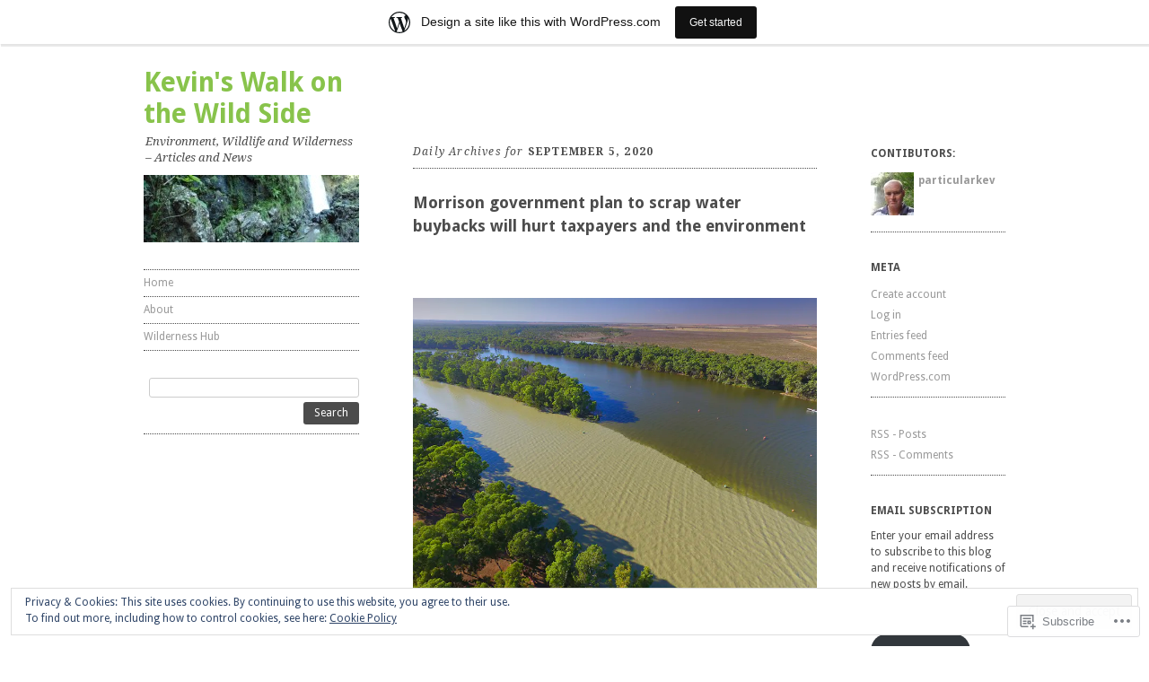

--- FILE ---
content_type: text/html; charset=UTF-8
request_url: https://kevinswildside.wordpress.com/2020/09/05/
body_size: 61931
content:
<!DOCTYPE html>
<!--[if IE 8]>
<html id="ie8" lang="en">
<![endif]-->
<!--[if !(IE 8)]><!-->
<html lang="en">
<!--<![endif]-->
<head>
<meta charset="UTF-8" />
<meta name="viewport" content="width=device-width, initial-scale=1.0" />
<!-- Always force latest IE rendering engine (even in intranet) & Chrome Frame -->
<meta http-equiv="X-UA-Compatible" content="IE=edge,chrome=1">
<title>05 | September | 2020 | Kevin&#039;s Walk on the Wild Side</title>
<link rel="profile" href="http://gmpg.org/xfn/11" />
<link rel="pingback" href="https://kevinswildside.wordpress.com/xmlrpc.php" />
<!--[if lt IE 9]>
<script src="https://s0.wp.com/wp-content/themes/pub/ari/js/html5.js?m=1331670375i" type="text/javascript"></script>
<![endif]-->

<meta name='robots' content='max-image-preview:large' />
<link rel='dns-prefetch' href='//s0.wp.com' />
<link rel='dns-prefetch' href='//fonts-api.wp.com' />
<link rel='dns-prefetch' href='//af.pubmine.com' />
<link rel="alternate" type="application/rss+xml" title="Kevin&#039;s Walk on the Wild Side &raquo; Feed" href="https://kevinswildside.wordpress.com/feed/" />
<link rel="alternate" type="application/rss+xml" title="Kevin&#039;s Walk on the Wild Side &raquo; Comments Feed" href="https://kevinswildside.wordpress.com/comments/feed/" />
	<script type="text/javascript">
		/* <![CDATA[ */
		function addLoadEvent(func) {
			var oldonload = window.onload;
			if (typeof window.onload != 'function') {
				window.onload = func;
			} else {
				window.onload = function () {
					oldonload();
					func();
				}
			}
		}
		/* ]]> */
	</script>
	<link crossorigin='anonymous' rel='stylesheet' id='all-css-0-1' href='/_static/??-eJxtjEsOwjAMRC9EMBUoiAXiLG6wojTOR7WjiNuTdoGEYDkz7w30alzJSlkhNVO5+ZAFenh6UgFqYy0xkGHsoJQqo5KA6Ivp6EQO8P+AQxzYQlrRRbOnH3zm4j9CwjWShuzNjCsM9LvZ5Ee6T1c72cvpZs/LG8VZRLg=&cssminify=yes' type='text/css' media='all' />
<style id='wp-emoji-styles-inline-css'>

	img.wp-smiley, img.emoji {
		display: inline !important;
		border: none !important;
		box-shadow: none !important;
		height: 1em !important;
		width: 1em !important;
		margin: 0 0.07em !important;
		vertical-align: -0.1em !important;
		background: none !important;
		padding: 0 !important;
	}
/*# sourceURL=wp-emoji-styles-inline-css */
</style>
<link crossorigin='anonymous' rel='stylesheet' id='all-css-2-1' href='/wp-content/plugins/gutenberg-core/v22.4.2/build/styles/block-library/style.min.css?m=1769608164i&cssminify=yes' type='text/css' media='all' />
<style id='wp-block-library-inline-css'>
.has-text-align-justify {
	text-align:justify;
}
.has-text-align-justify{text-align:justify;}

/*# sourceURL=wp-block-library-inline-css */
</style>
<style id='classic-theme-styles-inline-css'>
.wp-block-button__link{background-color:#32373c;border-radius:9999px;box-shadow:none;color:#fff;font-size:1.125em;padding:calc(.667em + 2px) calc(1.333em + 2px);text-decoration:none}.wp-block-file__button{background:#32373c;color:#fff}.wp-block-accordion-heading{margin:0}.wp-block-accordion-heading__toggle{background-color:inherit!important;color:inherit!important}.wp-block-accordion-heading__toggle:not(:focus-visible){outline:none}.wp-block-accordion-heading__toggle:focus,.wp-block-accordion-heading__toggle:hover{background-color:inherit!important;border:none;box-shadow:none;color:inherit;padding:var(--wp--preset--spacing--20,1em) 0;text-decoration:none}.wp-block-accordion-heading__toggle:focus-visible{outline:auto;outline-offset:0}
/*# sourceURL=/wp-content/plugins/gutenberg-core/v22.4.2/build/styles/block-library/classic.min.css */
</style>
<style id='global-styles-inline-css'>
:root{--wp--preset--aspect-ratio--square: 1;--wp--preset--aspect-ratio--4-3: 4/3;--wp--preset--aspect-ratio--3-4: 3/4;--wp--preset--aspect-ratio--3-2: 3/2;--wp--preset--aspect-ratio--2-3: 2/3;--wp--preset--aspect-ratio--16-9: 16/9;--wp--preset--aspect-ratio--9-16: 9/16;--wp--preset--color--black: #000000;--wp--preset--color--cyan-bluish-gray: #abb8c3;--wp--preset--color--white: #ffffff;--wp--preset--color--pale-pink: #f78da7;--wp--preset--color--vivid-red: #cf2e2e;--wp--preset--color--luminous-vivid-orange: #ff6900;--wp--preset--color--luminous-vivid-amber: #fcb900;--wp--preset--color--light-green-cyan: #7bdcb5;--wp--preset--color--vivid-green-cyan: #00d084;--wp--preset--color--pale-cyan-blue: #8ed1fc;--wp--preset--color--vivid-cyan-blue: #0693e3;--wp--preset--color--vivid-purple: #9b51e0;--wp--preset--gradient--vivid-cyan-blue-to-vivid-purple: linear-gradient(135deg,rgb(6,147,227) 0%,rgb(155,81,224) 100%);--wp--preset--gradient--light-green-cyan-to-vivid-green-cyan: linear-gradient(135deg,rgb(122,220,180) 0%,rgb(0,208,130) 100%);--wp--preset--gradient--luminous-vivid-amber-to-luminous-vivid-orange: linear-gradient(135deg,rgb(252,185,0) 0%,rgb(255,105,0) 100%);--wp--preset--gradient--luminous-vivid-orange-to-vivid-red: linear-gradient(135deg,rgb(255,105,0) 0%,rgb(207,46,46) 100%);--wp--preset--gradient--very-light-gray-to-cyan-bluish-gray: linear-gradient(135deg,rgb(238,238,238) 0%,rgb(169,184,195) 100%);--wp--preset--gradient--cool-to-warm-spectrum: linear-gradient(135deg,rgb(74,234,220) 0%,rgb(151,120,209) 20%,rgb(207,42,186) 40%,rgb(238,44,130) 60%,rgb(251,105,98) 80%,rgb(254,248,76) 100%);--wp--preset--gradient--blush-light-purple: linear-gradient(135deg,rgb(255,206,236) 0%,rgb(152,150,240) 100%);--wp--preset--gradient--blush-bordeaux: linear-gradient(135deg,rgb(254,205,165) 0%,rgb(254,45,45) 50%,rgb(107,0,62) 100%);--wp--preset--gradient--luminous-dusk: linear-gradient(135deg,rgb(255,203,112) 0%,rgb(199,81,192) 50%,rgb(65,88,208) 100%);--wp--preset--gradient--pale-ocean: linear-gradient(135deg,rgb(255,245,203) 0%,rgb(182,227,212) 50%,rgb(51,167,181) 100%);--wp--preset--gradient--electric-grass: linear-gradient(135deg,rgb(202,248,128) 0%,rgb(113,206,126) 100%);--wp--preset--gradient--midnight: linear-gradient(135deg,rgb(2,3,129) 0%,rgb(40,116,252) 100%);--wp--preset--font-size--small: 13px;--wp--preset--font-size--medium: 20px;--wp--preset--font-size--large: 36px;--wp--preset--font-size--x-large: 42px;--wp--preset--font-family--albert-sans: 'Albert Sans', sans-serif;--wp--preset--font-family--alegreya: Alegreya, serif;--wp--preset--font-family--arvo: Arvo, serif;--wp--preset--font-family--bodoni-moda: 'Bodoni Moda', serif;--wp--preset--font-family--bricolage-grotesque: 'Bricolage Grotesque', sans-serif;--wp--preset--font-family--cabin: Cabin, sans-serif;--wp--preset--font-family--chivo: Chivo, sans-serif;--wp--preset--font-family--commissioner: Commissioner, sans-serif;--wp--preset--font-family--cormorant: Cormorant, serif;--wp--preset--font-family--courier-prime: 'Courier Prime', monospace;--wp--preset--font-family--crimson-pro: 'Crimson Pro', serif;--wp--preset--font-family--dm-mono: 'DM Mono', monospace;--wp--preset--font-family--dm-sans: 'DM Sans', sans-serif;--wp--preset--font-family--dm-serif-display: 'DM Serif Display', serif;--wp--preset--font-family--domine: Domine, serif;--wp--preset--font-family--eb-garamond: 'EB Garamond', serif;--wp--preset--font-family--epilogue: Epilogue, sans-serif;--wp--preset--font-family--fahkwang: Fahkwang, sans-serif;--wp--preset--font-family--figtree: Figtree, sans-serif;--wp--preset--font-family--fira-sans: 'Fira Sans', sans-serif;--wp--preset--font-family--fjalla-one: 'Fjalla One', sans-serif;--wp--preset--font-family--fraunces: Fraunces, serif;--wp--preset--font-family--gabarito: Gabarito, system-ui;--wp--preset--font-family--ibm-plex-mono: 'IBM Plex Mono', monospace;--wp--preset--font-family--ibm-plex-sans: 'IBM Plex Sans', sans-serif;--wp--preset--font-family--ibarra-real-nova: 'Ibarra Real Nova', serif;--wp--preset--font-family--instrument-serif: 'Instrument Serif', serif;--wp--preset--font-family--inter: Inter, sans-serif;--wp--preset--font-family--josefin-sans: 'Josefin Sans', sans-serif;--wp--preset--font-family--jost: Jost, sans-serif;--wp--preset--font-family--libre-baskerville: 'Libre Baskerville', serif;--wp--preset--font-family--libre-franklin: 'Libre Franklin', sans-serif;--wp--preset--font-family--literata: Literata, serif;--wp--preset--font-family--lora: Lora, serif;--wp--preset--font-family--merriweather: Merriweather, serif;--wp--preset--font-family--montserrat: Montserrat, sans-serif;--wp--preset--font-family--newsreader: Newsreader, serif;--wp--preset--font-family--noto-sans-mono: 'Noto Sans Mono', sans-serif;--wp--preset--font-family--nunito: Nunito, sans-serif;--wp--preset--font-family--open-sans: 'Open Sans', sans-serif;--wp--preset--font-family--overpass: Overpass, sans-serif;--wp--preset--font-family--pt-serif: 'PT Serif', serif;--wp--preset--font-family--petrona: Petrona, serif;--wp--preset--font-family--piazzolla: Piazzolla, serif;--wp--preset--font-family--playfair-display: 'Playfair Display', serif;--wp--preset--font-family--plus-jakarta-sans: 'Plus Jakarta Sans', sans-serif;--wp--preset--font-family--poppins: Poppins, sans-serif;--wp--preset--font-family--raleway: Raleway, sans-serif;--wp--preset--font-family--roboto: Roboto, sans-serif;--wp--preset--font-family--roboto-slab: 'Roboto Slab', serif;--wp--preset--font-family--rubik: Rubik, sans-serif;--wp--preset--font-family--rufina: Rufina, serif;--wp--preset--font-family--sora: Sora, sans-serif;--wp--preset--font-family--source-sans-3: 'Source Sans 3', sans-serif;--wp--preset--font-family--source-serif-4: 'Source Serif 4', serif;--wp--preset--font-family--space-mono: 'Space Mono', monospace;--wp--preset--font-family--syne: Syne, sans-serif;--wp--preset--font-family--texturina: Texturina, serif;--wp--preset--font-family--urbanist: Urbanist, sans-serif;--wp--preset--font-family--work-sans: 'Work Sans', sans-serif;--wp--preset--spacing--20: 0.44rem;--wp--preset--spacing--30: 0.67rem;--wp--preset--spacing--40: 1rem;--wp--preset--spacing--50: 1.5rem;--wp--preset--spacing--60: 2.25rem;--wp--preset--spacing--70: 3.38rem;--wp--preset--spacing--80: 5.06rem;--wp--preset--shadow--natural: 6px 6px 9px rgba(0, 0, 0, 0.2);--wp--preset--shadow--deep: 12px 12px 50px rgba(0, 0, 0, 0.4);--wp--preset--shadow--sharp: 6px 6px 0px rgba(0, 0, 0, 0.2);--wp--preset--shadow--outlined: 6px 6px 0px -3px rgb(255, 255, 255), 6px 6px rgb(0, 0, 0);--wp--preset--shadow--crisp: 6px 6px 0px rgb(0, 0, 0);}:where(body) { margin: 0; }:where(.is-layout-flex){gap: 0.5em;}:where(.is-layout-grid){gap: 0.5em;}body .is-layout-flex{display: flex;}.is-layout-flex{flex-wrap: wrap;align-items: center;}.is-layout-flex > :is(*, div){margin: 0;}body .is-layout-grid{display: grid;}.is-layout-grid > :is(*, div){margin: 0;}body{padding-top: 0px;padding-right: 0px;padding-bottom: 0px;padding-left: 0px;}:root :where(.wp-element-button, .wp-block-button__link){background-color: #32373c;border-width: 0;color: #fff;font-family: inherit;font-size: inherit;font-style: inherit;font-weight: inherit;letter-spacing: inherit;line-height: inherit;padding-top: calc(0.667em + 2px);padding-right: calc(1.333em + 2px);padding-bottom: calc(0.667em + 2px);padding-left: calc(1.333em + 2px);text-decoration: none;text-transform: inherit;}.has-black-color{color: var(--wp--preset--color--black) !important;}.has-cyan-bluish-gray-color{color: var(--wp--preset--color--cyan-bluish-gray) !important;}.has-white-color{color: var(--wp--preset--color--white) !important;}.has-pale-pink-color{color: var(--wp--preset--color--pale-pink) !important;}.has-vivid-red-color{color: var(--wp--preset--color--vivid-red) !important;}.has-luminous-vivid-orange-color{color: var(--wp--preset--color--luminous-vivid-orange) !important;}.has-luminous-vivid-amber-color{color: var(--wp--preset--color--luminous-vivid-amber) !important;}.has-light-green-cyan-color{color: var(--wp--preset--color--light-green-cyan) !important;}.has-vivid-green-cyan-color{color: var(--wp--preset--color--vivid-green-cyan) !important;}.has-pale-cyan-blue-color{color: var(--wp--preset--color--pale-cyan-blue) !important;}.has-vivid-cyan-blue-color{color: var(--wp--preset--color--vivid-cyan-blue) !important;}.has-vivid-purple-color{color: var(--wp--preset--color--vivid-purple) !important;}.has-black-background-color{background-color: var(--wp--preset--color--black) !important;}.has-cyan-bluish-gray-background-color{background-color: var(--wp--preset--color--cyan-bluish-gray) !important;}.has-white-background-color{background-color: var(--wp--preset--color--white) !important;}.has-pale-pink-background-color{background-color: var(--wp--preset--color--pale-pink) !important;}.has-vivid-red-background-color{background-color: var(--wp--preset--color--vivid-red) !important;}.has-luminous-vivid-orange-background-color{background-color: var(--wp--preset--color--luminous-vivid-orange) !important;}.has-luminous-vivid-amber-background-color{background-color: var(--wp--preset--color--luminous-vivid-amber) !important;}.has-light-green-cyan-background-color{background-color: var(--wp--preset--color--light-green-cyan) !important;}.has-vivid-green-cyan-background-color{background-color: var(--wp--preset--color--vivid-green-cyan) !important;}.has-pale-cyan-blue-background-color{background-color: var(--wp--preset--color--pale-cyan-blue) !important;}.has-vivid-cyan-blue-background-color{background-color: var(--wp--preset--color--vivid-cyan-blue) !important;}.has-vivid-purple-background-color{background-color: var(--wp--preset--color--vivid-purple) !important;}.has-black-border-color{border-color: var(--wp--preset--color--black) !important;}.has-cyan-bluish-gray-border-color{border-color: var(--wp--preset--color--cyan-bluish-gray) !important;}.has-white-border-color{border-color: var(--wp--preset--color--white) !important;}.has-pale-pink-border-color{border-color: var(--wp--preset--color--pale-pink) !important;}.has-vivid-red-border-color{border-color: var(--wp--preset--color--vivid-red) !important;}.has-luminous-vivid-orange-border-color{border-color: var(--wp--preset--color--luminous-vivid-orange) !important;}.has-luminous-vivid-amber-border-color{border-color: var(--wp--preset--color--luminous-vivid-amber) !important;}.has-light-green-cyan-border-color{border-color: var(--wp--preset--color--light-green-cyan) !important;}.has-vivid-green-cyan-border-color{border-color: var(--wp--preset--color--vivid-green-cyan) !important;}.has-pale-cyan-blue-border-color{border-color: var(--wp--preset--color--pale-cyan-blue) !important;}.has-vivid-cyan-blue-border-color{border-color: var(--wp--preset--color--vivid-cyan-blue) !important;}.has-vivid-purple-border-color{border-color: var(--wp--preset--color--vivid-purple) !important;}.has-vivid-cyan-blue-to-vivid-purple-gradient-background{background: var(--wp--preset--gradient--vivid-cyan-blue-to-vivid-purple) !important;}.has-light-green-cyan-to-vivid-green-cyan-gradient-background{background: var(--wp--preset--gradient--light-green-cyan-to-vivid-green-cyan) !important;}.has-luminous-vivid-amber-to-luminous-vivid-orange-gradient-background{background: var(--wp--preset--gradient--luminous-vivid-amber-to-luminous-vivid-orange) !important;}.has-luminous-vivid-orange-to-vivid-red-gradient-background{background: var(--wp--preset--gradient--luminous-vivid-orange-to-vivid-red) !important;}.has-very-light-gray-to-cyan-bluish-gray-gradient-background{background: var(--wp--preset--gradient--very-light-gray-to-cyan-bluish-gray) !important;}.has-cool-to-warm-spectrum-gradient-background{background: var(--wp--preset--gradient--cool-to-warm-spectrum) !important;}.has-blush-light-purple-gradient-background{background: var(--wp--preset--gradient--blush-light-purple) !important;}.has-blush-bordeaux-gradient-background{background: var(--wp--preset--gradient--blush-bordeaux) !important;}.has-luminous-dusk-gradient-background{background: var(--wp--preset--gradient--luminous-dusk) !important;}.has-pale-ocean-gradient-background{background: var(--wp--preset--gradient--pale-ocean) !important;}.has-electric-grass-gradient-background{background: var(--wp--preset--gradient--electric-grass) !important;}.has-midnight-gradient-background{background: var(--wp--preset--gradient--midnight) !important;}.has-small-font-size{font-size: var(--wp--preset--font-size--small) !important;}.has-medium-font-size{font-size: var(--wp--preset--font-size--medium) !important;}.has-large-font-size{font-size: var(--wp--preset--font-size--large) !important;}.has-x-large-font-size{font-size: var(--wp--preset--font-size--x-large) !important;}.has-albert-sans-font-family{font-family: var(--wp--preset--font-family--albert-sans) !important;}.has-alegreya-font-family{font-family: var(--wp--preset--font-family--alegreya) !important;}.has-arvo-font-family{font-family: var(--wp--preset--font-family--arvo) !important;}.has-bodoni-moda-font-family{font-family: var(--wp--preset--font-family--bodoni-moda) !important;}.has-bricolage-grotesque-font-family{font-family: var(--wp--preset--font-family--bricolage-grotesque) !important;}.has-cabin-font-family{font-family: var(--wp--preset--font-family--cabin) !important;}.has-chivo-font-family{font-family: var(--wp--preset--font-family--chivo) !important;}.has-commissioner-font-family{font-family: var(--wp--preset--font-family--commissioner) !important;}.has-cormorant-font-family{font-family: var(--wp--preset--font-family--cormorant) !important;}.has-courier-prime-font-family{font-family: var(--wp--preset--font-family--courier-prime) !important;}.has-crimson-pro-font-family{font-family: var(--wp--preset--font-family--crimson-pro) !important;}.has-dm-mono-font-family{font-family: var(--wp--preset--font-family--dm-mono) !important;}.has-dm-sans-font-family{font-family: var(--wp--preset--font-family--dm-sans) !important;}.has-dm-serif-display-font-family{font-family: var(--wp--preset--font-family--dm-serif-display) !important;}.has-domine-font-family{font-family: var(--wp--preset--font-family--domine) !important;}.has-eb-garamond-font-family{font-family: var(--wp--preset--font-family--eb-garamond) !important;}.has-epilogue-font-family{font-family: var(--wp--preset--font-family--epilogue) !important;}.has-fahkwang-font-family{font-family: var(--wp--preset--font-family--fahkwang) !important;}.has-figtree-font-family{font-family: var(--wp--preset--font-family--figtree) !important;}.has-fira-sans-font-family{font-family: var(--wp--preset--font-family--fira-sans) !important;}.has-fjalla-one-font-family{font-family: var(--wp--preset--font-family--fjalla-one) !important;}.has-fraunces-font-family{font-family: var(--wp--preset--font-family--fraunces) !important;}.has-gabarito-font-family{font-family: var(--wp--preset--font-family--gabarito) !important;}.has-ibm-plex-mono-font-family{font-family: var(--wp--preset--font-family--ibm-plex-mono) !important;}.has-ibm-plex-sans-font-family{font-family: var(--wp--preset--font-family--ibm-plex-sans) !important;}.has-ibarra-real-nova-font-family{font-family: var(--wp--preset--font-family--ibarra-real-nova) !important;}.has-instrument-serif-font-family{font-family: var(--wp--preset--font-family--instrument-serif) !important;}.has-inter-font-family{font-family: var(--wp--preset--font-family--inter) !important;}.has-josefin-sans-font-family{font-family: var(--wp--preset--font-family--josefin-sans) !important;}.has-jost-font-family{font-family: var(--wp--preset--font-family--jost) !important;}.has-libre-baskerville-font-family{font-family: var(--wp--preset--font-family--libre-baskerville) !important;}.has-libre-franklin-font-family{font-family: var(--wp--preset--font-family--libre-franklin) !important;}.has-literata-font-family{font-family: var(--wp--preset--font-family--literata) !important;}.has-lora-font-family{font-family: var(--wp--preset--font-family--lora) !important;}.has-merriweather-font-family{font-family: var(--wp--preset--font-family--merriweather) !important;}.has-montserrat-font-family{font-family: var(--wp--preset--font-family--montserrat) !important;}.has-newsreader-font-family{font-family: var(--wp--preset--font-family--newsreader) !important;}.has-noto-sans-mono-font-family{font-family: var(--wp--preset--font-family--noto-sans-mono) !important;}.has-nunito-font-family{font-family: var(--wp--preset--font-family--nunito) !important;}.has-open-sans-font-family{font-family: var(--wp--preset--font-family--open-sans) !important;}.has-overpass-font-family{font-family: var(--wp--preset--font-family--overpass) !important;}.has-pt-serif-font-family{font-family: var(--wp--preset--font-family--pt-serif) !important;}.has-petrona-font-family{font-family: var(--wp--preset--font-family--petrona) !important;}.has-piazzolla-font-family{font-family: var(--wp--preset--font-family--piazzolla) !important;}.has-playfair-display-font-family{font-family: var(--wp--preset--font-family--playfair-display) !important;}.has-plus-jakarta-sans-font-family{font-family: var(--wp--preset--font-family--plus-jakarta-sans) !important;}.has-poppins-font-family{font-family: var(--wp--preset--font-family--poppins) !important;}.has-raleway-font-family{font-family: var(--wp--preset--font-family--raleway) !important;}.has-roboto-font-family{font-family: var(--wp--preset--font-family--roboto) !important;}.has-roboto-slab-font-family{font-family: var(--wp--preset--font-family--roboto-slab) !important;}.has-rubik-font-family{font-family: var(--wp--preset--font-family--rubik) !important;}.has-rufina-font-family{font-family: var(--wp--preset--font-family--rufina) !important;}.has-sora-font-family{font-family: var(--wp--preset--font-family--sora) !important;}.has-source-sans-3-font-family{font-family: var(--wp--preset--font-family--source-sans-3) !important;}.has-source-serif-4-font-family{font-family: var(--wp--preset--font-family--source-serif-4) !important;}.has-space-mono-font-family{font-family: var(--wp--preset--font-family--space-mono) !important;}.has-syne-font-family{font-family: var(--wp--preset--font-family--syne) !important;}.has-texturina-font-family{font-family: var(--wp--preset--font-family--texturina) !important;}.has-urbanist-font-family{font-family: var(--wp--preset--font-family--urbanist) !important;}.has-work-sans-font-family{font-family: var(--wp--preset--font-family--work-sans) !important;}
/*# sourceURL=global-styles-inline-css */
</style>

<link crossorigin='anonymous' rel='stylesheet' id='all-css-4-1' href='/_static/??-eJx9jtsKwjAQRH/IzZK2eHkQv6VJF41m0yWbWPx7I0IVBF/mYThnGFwE/JwKpYIS6zkkRT+7OPubYmfs3ljQwBIJMt3NgFPQshKg5RHJeNUNfg1xhc9WptazjOVFME1hpEjcsH/aIs0B5ySTKrTkUBnKpYn6471rlOpwzAHXTyc+2t1gt4e+7+z1CZ2UVYk=&cssminify=yes' type='text/css' media='all' />
<link rel='stylesheet' id='ari-droid-sans-css' href='https://fonts-api.wp.com/css?family=Droid+Sans%3A400%2C700&#038;ver=6.9-RC2-61304' media='all' />
<link rel='stylesheet' id='ari-droid-serif-css' href='https://fonts-api.wp.com/css?family=Droid+Serif%3A400%2C700%2C400italic%2C700italic&#038;ver=6.9-RC2-61304' media='all' />
<link crossorigin='anonymous' rel='stylesheet' id='all-css-8-1' href='/_static/??-eJx9i8sKg0AMAH/INSz2eZB+i25jSBs3solI/77bW4XS2wzMwLaEpNkxO8xrWGQlzgYb3wndYBJOzwLmL8E2mTXwuy84ilJFglp96b+JUINoGpw17yRMMnD5rLe5j4fr5XzqumN8vAFbwD/7&cssminify=yes' type='text/css' media='all' />
<link crossorigin='anonymous' rel='stylesheet' id='print-css-9-1' href='/wp-content/mu-plugins/global-print/global-print.css?m=1465851035i&cssminify=yes' type='text/css' media='print' />
<style id='jetpack-global-styles-frontend-style-inline-css'>
:root { --font-headings: unset; --font-base: unset; --font-headings-default: -apple-system,BlinkMacSystemFont,"Segoe UI",Roboto,Oxygen-Sans,Ubuntu,Cantarell,"Helvetica Neue",sans-serif; --font-base-default: -apple-system,BlinkMacSystemFont,"Segoe UI",Roboto,Oxygen-Sans,Ubuntu,Cantarell,"Helvetica Neue",sans-serif;}
/*# sourceURL=jetpack-global-styles-frontend-style-inline-css */
</style>
<link crossorigin='anonymous' rel='stylesheet' id='all-css-12-1' href='/_static/??-eJyNjcsKAjEMRX/IGtQZBxfip0hMS9sxTYppGfx7H7gRN+7ugcs5sFRHKi1Ig9Jd5R6zGMyhVaTrh8G6QFHfORhYwlvw6P39PbPENZmt4G/ROQuBKWVkxxrVvuBH1lIoz2waILJekF+HUzlupnG3nQ77YZwfuRJIaQ==&cssminify=yes' type='text/css' media='all' />
<script type="text/javascript" id="wpcom-actionbar-placeholder-js-extra">
/* <![CDATA[ */
var actionbardata = {"siteID":"4845864","postID":"0","siteURL":"https://kevinswildside.wordpress.com","xhrURL":"https://kevinswildside.wordpress.com/wp-admin/admin-ajax.php","nonce":"b9bce9586f","isLoggedIn":"","statusMessage":"","subsEmailDefault":"instantly","proxyScriptUrl":"https://s0.wp.com/wp-content/js/wpcom-proxy-request.js?m=1513050504i&amp;ver=20211021","i18n":{"followedText":"New posts from this site will now appear in your \u003Ca href=\"https://wordpress.com/reader\"\u003EReader\u003C/a\u003E","foldBar":"Collapse this bar","unfoldBar":"Expand this bar","shortLinkCopied":"Shortlink copied to clipboard."}};
//# sourceURL=wpcom-actionbar-placeholder-js-extra
/* ]]> */
</script>
<script type="text/javascript" id="jetpack-mu-wpcom-settings-js-before">
/* <![CDATA[ */
var JETPACK_MU_WPCOM_SETTINGS = {"assetsUrl":"https://s0.wp.com/wp-content/mu-plugins/jetpack-mu-wpcom-plugin/sun/jetpack_vendor/automattic/jetpack-mu-wpcom/src/build/"};
//# sourceURL=jetpack-mu-wpcom-settings-js-before
/* ]]> */
</script>
<script crossorigin='anonymous' type='text/javascript'  src='/_static/??-eJyFjcsOwiAQRX/I6dSa+lgYvwWBEAgMOAPW/n3bqIk7V2dxT87FqYDOVC1VDIIcKxTOr7kLssN186RjM1a2MTya5fmDLnn6K0HyjlW1v/L37R6zgxKb8yQ4ZTbKCOioRN4hnQo+hw1AmcCZwmvilq7709CPh/54voQFmNpFWg=='></script>
<script type="text/javascript" id="rlt-proxy-js-after">
/* <![CDATA[ */
	rltInitialize( {"token":null,"iframeOrigins":["https:\/\/widgets.wp.com"]} );
//# sourceURL=rlt-proxy-js-after
/* ]]> */
</script>
<link rel="EditURI" type="application/rsd+xml" title="RSD" href="https://kevinswildside.wordpress.com/xmlrpc.php?rsd" />
<meta name="generator" content="WordPress.com" />

<!-- Jetpack Open Graph Tags -->
<meta property="og:type" content="website" />
<meta property="og:title" content="September 5, 2020 &#8211; Kevin&#039;s Walk on the Wild Side" />
<meta property="og:site_name" content="Kevin&#039;s Walk on the Wild Side" />
<meta property="og:image" content="https://secure.gravatar.com/blavatar/d0780a9ccbe80f07dc7f4f3d682ed5f2c17f4b2f9c01698a0c9ac7cdbfcc4bad?s=200&#038;ts=1770073595" />
<meta property="og:image:width" content="200" />
<meta property="og:image:height" content="200" />
<meta property="og:image:alt" content="" />
<meta property="og:locale" content="en_US" />
<meta property="fb:app_id" content="249643311490" />
<meta name="twitter:creator" content="@WildernessKev" />
<meta name="twitter:site" content="@WildernessKev" />

<!-- End Jetpack Open Graph Tags -->
<link rel="shortcut icon" type="image/x-icon" href="https://secure.gravatar.com/blavatar/d0780a9ccbe80f07dc7f4f3d682ed5f2c17f4b2f9c01698a0c9ac7cdbfcc4bad?s=32" sizes="16x16" />
<link rel="icon" type="image/x-icon" href="https://secure.gravatar.com/blavatar/d0780a9ccbe80f07dc7f4f3d682ed5f2c17f4b2f9c01698a0c9ac7cdbfcc4bad?s=32" sizes="16x16" />
<link rel="apple-touch-icon" href="https://secure.gravatar.com/blavatar/d0780a9ccbe80f07dc7f4f3d682ed5f2c17f4b2f9c01698a0c9ac7cdbfcc4bad?s=114" />
<link rel='openid.server' href='https://kevinswildside.wordpress.com/?openidserver=1' />
<link rel='openid.delegate' href='https://kevinswildside.wordpress.com/' />
<link rel="search" type="application/opensearchdescription+xml" href="https://kevinswildside.wordpress.com/osd.xml" title="Kevin&#039;s Walk on the Wild Side" />
<link rel="search" type="application/opensearchdescription+xml" href="https://s1.wp.com/opensearch.xml" title="WordPress.com" />
<meta name="description" content="2 posts published by particularkev on September 5, 2020" />
	<style type="text/css">
			.site-title a {
			color: #88c34b;
		}
		</style>
	<script type="text/javascript">
/* <![CDATA[ */
var wa_client = {}; wa_client.cmd = []; wa_client.config = { 'blog_id': 4845864, 'blog_language': 'en', 'is_wordads': false, 'hosting_type': 0, 'afp_account_id': null, 'afp_host_id': 5038568878849053, 'theme': 'pub/ari', '_': { 'title': 'Advertisement', 'privacy_settings': 'Privacy Settings' }, 'formats': [ 'belowpost', 'bottom_sticky', 'sidebar_sticky_right', 'sidebar', 'gutenberg_rectangle', 'gutenberg_leaderboard', 'gutenberg_mobile_leaderboard', 'gutenberg_skyscraper' ] };
/* ]]> */
</script>
		<script type="text/javascript">

			window.doNotSellCallback = function() {

				var linkElements = [
					'a[href="https://wordpress.com/?ref=footer_blog"]',
					'a[href="https://wordpress.com/?ref=footer_website"]',
					'a[href="https://wordpress.com/?ref=vertical_footer"]',
					'a[href^="https://wordpress.com/?ref=footer_segment_"]',
				].join(',');

				var dnsLink = document.createElement( 'a' );
				dnsLink.href = 'https://wordpress.com/advertising-program-optout/';
				dnsLink.classList.add( 'do-not-sell-link' );
				dnsLink.rel = 'nofollow';
				dnsLink.style.marginLeft = '0.5em';
				dnsLink.textContent = 'Do Not Sell or Share My Personal Information';

				var creditLinks = document.querySelectorAll( linkElements );

				if ( 0 === creditLinks.length ) {
					return false;
				}

				Array.prototype.forEach.call( creditLinks, function( el ) {
					el.insertAdjacentElement( 'afterend', dnsLink );
				});

				return true;
			};

		</script>
		<script type="text/javascript">
	window.google_analytics_uacct = "UA-52447-2";
</script>

<script type="text/javascript">
	var _gaq = _gaq || [];
	_gaq.push(['_setAccount', 'UA-52447-2']);
	_gaq.push(['_gat._anonymizeIp']);
	_gaq.push(['_setDomainName', 'wordpress.com']);
	_gaq.push(['_initData']);
	_gaq.push(['_trackPageview']);

	(function() {
		var ga = document.createElement('script'); ga.type = 'text/javascript'; ga.async = true;
		ga.src = ('https:' == document.location.protocol ? 'https://ssl' : 'http://www') + '.google-analytics.com/ga.js';
		(document.getElementsByTagName('head')[0] || document.getElementsByTagName('body')[0]).appendChild(ga);
	})();
</script>
<link crossorigin='anonymous' rel='stylesheet' id='all-css-0-4' href='/wp-content/mu-plugins/jetpack-plugin/sun/_inc/build/subscriptions/subscriptions.min.css?m=1753981412i&cssminify=yes' type='text/css' media='all' />

</head>

<body class="archive date wp-theme-pubari customizer-styles-applied color-light jetpack-reblog-enabled has-marketing-bar has-marketing-bar-theme-ari">
<div id="page" class="hfeed site clear-fix">
	
	<div id="subsidiary">
		<header id="masthead" class="site-header" role="banner">
			<hgroup>
				<h1 class="site-title"><a href="https://kevinswildside.wordpress.com/" title="Kevin&#039;s Walk on the Wild Side" rel="home">Kevin&#039;s Walk on the Wild Side</a></h1>
				<h2 class="site-description">Environment, Wildlife and Wilderness &#8211; Articles and News</h2>
			</hgroup>
								<a href="https://kevinswildside.wordpress.com/" title="Kevin&#039;s Walk on the Wild Side" rel="home" class="header-image-link">
						<img src="https://kevinswildside.wordpress.com/wp-content/uploads/2012/10/cropped-dsc00077b.jpg" width="240" height="75" alt="" />
					</a>
					</header><!-- #masthead .site-header -->
		
	<nav role="navigation" class="site-navigation main-navigation">
		<h1 class="assistive-text">Menu</h1>
		<div class="assistive-text skip-link"><a href="#content" title="Skip to content">Skip to content</a></div>

		<div class="menu-menu-1-container"><ul id="menu-menu-1" class="menu"><li id="menu-item-15397" class="menu-item menu-item-type-custom menu-item-object-custom menu-item-home menu-item-15397"><a href="https://kevinswildside.wordpress.com/">Home</a></li>
<li id="menu-item-15398" class="menu-item menu-item-type-post_type menu-item-object-page menu-item-15398"><a href="https://kevinswildside.wordpress.com/about/">About</a></li>
<li id="menu-item-15399" class="menu-item menu-item-type-post_type menu-item-object-page menu-item-has-children menu-item-15399"><a href="https://kevinswildside.wordpress.com/wilderness-hub/">Wilderness Hub</a>
<ul class="sub-menu">
	<li id="menu-item-15453" class="menu-item menu-item-type-post_type menu-item-object-page menu-item-has-children menu-item-15453"><a href="https://kevinswildside.wordpress.com/wilderness-hub/new-south-wales/">New South Wales</a>
	<ul class="sub-menu">
		<li id="menu-item-15515" class="menu-item menu-item-type-post_type menu-item-object-page menu-item-15515"><a href="https://kevinswildside.wordpress.com/wilderness-hub/new-south-wales/burning-mountain-nature-reserve/">Burning Mountain Nature Reserve</a></li>
		<li id="menu-item-15463" class="menu-item menu-item-type-post_type menu-item-object-page menu-item-15463"><a href="https://kevinswildside.wordpress.com/wilderness-hub/new-south-wales/watagans-national-park/">Watagans National Park</a></li>
	</ul>
</li>
	<li id="menu-item-15419" class="menu-item menu-item-type-post_type menu-item-object-page menu-item-15419"><a href="https://kevinswildside.wordpress.com/wilderness-hub/photos-directory/">Photos Directory</a></li>
</ul>
</li>
</ul></div>	</nav>

	<div id="secondary" class="widget-area" role="complementary">
				<aside id="search-2" class="widget widget_search"><form role="search" method="get" id="searchform" class="searchform" action="https://kevinswildside.wordpress.com/">
				<div>
					<label class="screen-reader-text" for="s">Search for:</label>
					<input type="text" value="" name="s" id="s" />
					<input type="submit" id="searchsubmit" value="Search" />
				</div>
			</form></aside>	</div><!-- #secondary .widget-area -->
	</div>

	<div id="main" class="clear-fix">
		<section id="primary" class="site-content">
			<div id="content" role="main">

			
				<header class="page-header">
					<h1 class="page-title">
						Daily Archives for <span>September 5, 2020</span>					</h1>
									</header>

				
								
					
<article id="post-14908" class="clear-fix post-14908 post type-post status-publish format-standard hentry category-australia category-darling-river category-environment category-murray-river tag-article tag-australia tag-buybacks tag-darling-river tag-environment tag-farmers tag-government tag-murray-darling-basin-agreement tag-murray-river tag-murray-darling-basin tag-scott-morrison tag-taxpayers tag-water">
	
	<header class="entry-header">
					<h1 class="entry-title"><a href="https://kevinswildside.wordpress.com/2020/09/05/morrison-government-plan-to-scrap-water-buybacks-will-hurt-taxpayers-and-the-environment/" rel="bookmark">Morrison government plan to scrap water buybacks will hurt taxpayers and the&nbsp;environment</a></h1>
			</header><!-- .entry-header -->

		<div class="entry-content">
		<div class="cs-rating pd-rating" id="pd_rating_holder_5370100_post_14908"></div><br/><br />
<figure>
    <img src="https://images.theconversation.com/files/356463/original/file-20200904-24-7n4oh0.jpeg?ixlib=rb-1.1.0&amp;rect=11%2C0%2C3982%2C2994&amp;q=45&amp;auto=format&amp;w=754&amp;fit=clip" /><figcaption>
<p>        <span class="attribution"><span class="source">Shutterstock</span></span><br />
      </figcaption></figure>
<p><span><a href="https://theconversation.com/profiles/quentin-grafton-1941">Quentin Grafton</a>, <em><a href="https://theconversation.com/institutions/crawford-school-of-public-policy-australian-national-university-3292">Crawford School of Public Policy, Australian National University</a></em></span></p>
<p>The Morrison government <a href="https://www.abc.net.au/news/2020-09-04/pitt-committs-no-more-buybacks-creates-new-water-compliance-body/12627758">today</a> declared it will axe buybacks of water entitlements from irrigators, placating farmers who say the system has <a href="https://www.smh.com.au/politics/federal/murray-darling-water-woes-strip-another-100-jobs-from-drought-hit-rice-towns-20191126-p53e9k.html">damaged</a> their livelihood and communities. </p>
<p>Instead, Water Minister Keith Pitt says the government will scale up efforts to save water by upgrading infrastructure for farming irrigators in the Murray Darling Basin.</p>
<p>The move will anger environmentalists, who say water buybacks are vital to restoring flows to Australia’s most important river system. It also contradicts <a href="https://theconversation.com/recovering-water-for-the-environment-in-the-murray-darling-farm-upgrades-increase-water-prices-more-than-buybacks-145289">findings</a> from the government’s own experts this week who said farm upgrades increase water prices more than buyback water recovery.</p>
<p>The government has chosen a route not backed by evidence, and which will deliver a bad deal to taxpayers and the environment.</p>
<figure class="align-center ">
            <img alt="A farmer stands in the dry river bed of the Darling River" src="https://images.theconversation.com/files/356465/original/file-20200904-20-s3srfp.jpg?ixlib=rb-1.1.0&amp;q=45&amp;auto=format&amp;w=754&amp;fit=clip"><figcaption>
              <span class="caption">The government will no longer buy water from farmers for the environment.</span><br />
              <span class="attribution"><span class="source">Dean Lewins/AAP</span></span><br />
            </figcaption></figure>
<h2>A brief history of water buybacks</h2>
<p>Farmers along the Murray Darling are entitled to a certain amount of river water which they can use or sell. In 2008, the federal Labor government began buying some of these entitlements in an open-tender process known as “buybacks”. The purchased water was returned to the parched river system to boost the environment.</p>
<p>In 2012, the Murray Darling Basin Plan was struck. It stipulated that 2,750 billion litres of water would be bought back from irrigators and delivered to the environment every year. The buyback system was <a href="https://www.abc.net.au/news/2011-06-02/windsor-report-slams-murray-darling-authority/2742822">not universally supported</a> – critics claim buybacks increase water prices, and hurt farmers by reducing the water available for irrigation.</p>
<p>The Coalition government came to office in 2013 and adopted a “strategic” approach to water buybacks. These purchases were made behind closed doors with chosen irrigators. </p>
<hr>
<p>
  <em><br />
    <strong><br />
      Read more:<br />
      <a href="https://theconversation.com/recovering-water-for-the-environment-in-the-murray-darling-farm-upgrades-increase-water-prices-more-than-buybacks-145289">Recovering water for the environment in the Murray-Darling: farm upgrades increase water prices more than buybacks</a><br />
    </strong><br />
  </em>
</p>
<hr>
<p>In <a href="https://www.anao.gov.au/work/performance-audit/procurement-strategic-water-entitlements">a review</a> of these buybacks released last month, the Australian National Audit Office found many of these taxpayer-funded deals were not good value for money.</p>
<p>The federal government ordered the review after <a href="https://www.tai.org.au/sites/default/files/P959%20A%20little%20more%20valuation%20%255bWeb%255d.pdf">controversy</a> involving the 2017 purchase of water from two Queensland properties owned by Eastern Australia Agriculture. </p>
<p>The government paid A$80 million for the entitlements – an amount <a href="https://www.northerndailyleader.com.au/story/6898970/government-paid-almost-double-for-watergate-buyback/?cs=14480">critics said</a> was well over market value. The deal was also contentious because government frontbencher Angus Taylor was, before the purchase, a non-financial director of the company. The company also had links to the Cayman Islands tax haven.</p>
<figure class="align-center ">
            <img alt="Keith Pitt speaks in Parliament as Prime Minister Scott Morrison watches on" src="https://images.theconversation.com/files/356468/original/file-20200904-20-1b3l01g.jpg?ixlib=rb-1.1.0&amp;q=45&amp;auto=format&amp;w=754&amp;fit=clip"><figcaption>
              <span class="caption">Water Minister Keith Pitt, pictured during Question Time, is the minister responsible for the new approach.</span><br />
              <span class="attribution"><span class="source">Mick Tsikas/AAP</span></span><br />
            </figcaption></figure>
<h2>Infrastructure subsidies: a flawed approach</h2>
<p>The Coalition government is taking a different approach to recover water for the environment: subsidising water infrastructure on farms and elsewhere. This infrastructure <a href="https://www.abc.net.au/4corners/cash-splash/11289412">includes</a> lining ponds and possibly levees to trap and store water.</p>
<p>The subsidies have cost many billions of dollars yet recover water at a very much higher cost than <a href="https://www.anu.edu.au/news/all-news/stop-wasteful-water-infrastructure-subsidies-for-mdb-%E2%80%93-study">reverse tenders</a>. This approach also reduces the water that returns to streams and groundwater.</p>
<hr>
<p>
  <em><br />
    <strong><br />
      Read more:<br />
      <a href="https://theconversation.com/australia-its-time-to-talk-about-our-water-emergency-139024">Australia, it&#8217;s time to talk about our water emergency</a><br />
    </strong><br />
  </em>
</p>
<hr>
<p>The justification for water infrastructure subsidies is that they are supposedly less damaging to irrigation communities. But the Australian Bureau of Agricultural and Resource Economics and Sciences (ABARES) concluded in <a href="https://www.agriculture.gov.au/abares/publications/insights/economic-effects-of-water-recovery-in-murray-darling-basin">a report</a> published this week that on-farm water infrastructure subsidies, while beneficial for their participants, “push water prices higher, placing pressure on the wider irrigation sector”. This is the very sector the subsidies purport to help.</p>
<p>So why would the government expand the use of water infrastructure when it costs more and isn’t good value for money? The answer may lie in this finding from the ABARES report:</p>
<blockquote>
<p>Irrigators who hold large volumes of entitlement relative to their water use (and are frequently net sellers of water allocations) may benefit from higher water prices, as this increases the value of their entitlements. </p>
<p>Farmers with limited entitlement holdings however may be adversely affected, as higher water prices increase their costs and lowers their profitability.</p>
</blockquote>
<p>In other words, the “big end of town” benefits – at taxpayers’ expense – while the small-scale irrigators lose out.</p>
<h2>Missing water</h2>
<p>Adding insult to injury, the Wentworth Group of Concerned Scientists released a <a href="https://wentworthgroup.org/2020/09/mdb-flows-2020/2020/">detailed report</a> this week showing the basin plan is failing to deliver the water expected, even after accounting for dry weather. Some two trillion litres of water is not in the rivers and streams of the basin and appears to have been consumed – a volume that could be more than <a href="https://www.abc.net.au/news/2020-09-03/the-mystery-of-the-murray-darlings-vanishing-flows/12612166?nw=0">four times</a> the water in Sydney Harbour.</p>
<p>The Wentworth Group says stream flows may be less than expected because environmental water recovery has been undermined by “water-saving” infrastructure, which reduces the amount of water that would otherwise return to rivers and groundwater. </p>
<p>This infrastructure, on which taxpayers have spent over A$4 billion, has not had the <a href="https://www.sciencedirect.com/science/article/pii/S092134492030077X">desired effect</a>. Research has found those who receive infrastructure subsidies increased water extractions by more than those who did not receive subsidies. That’s because farmers who were using water more efficiently often planted thirstier crops.</p>
<figure class="align-center ">
            <img alt="Dusk at Menindee Lakes in the Murray Darling Basin" src="https://images.theconversation.com/files/356467/original/file-20200904-24-1orkxk5.jpg?ixlib=rb-1.1.0&amp;q=45&amp;auto=format&amp;w=754&amp;fit=clip"><figcaption>
              <span class="caption">The government took a strategic approach to water buybacks in the Murray Darling Basin.</span><br />
              <span class="attribution"><span class="source">Shutterstock</span></span><br />
            </figcaption></figure>
<h2>We deserve better</h2>
<p>It’s clear taxpayer dollars are much better spent buying back water entitlements, through open tenders, rather than subsidising water infrastructure. We can, and must, do <a href="https://onlinelibrary.wiley.com/doi/full/10.1111/1467-8489.12288">much better</a> with water policy. </p>
<p>Today, the federal government has doubled down on wasteful spending at taxpayer expense – in a time of a COVID-induced recession. </p>
<p>So what is on offer from the Morrison government? Continuing to ignore its own experts’ advice and delivering yet more ineffective subsidies for water infrastructure. Our rivers, our communities, and all Australians deserve much better.</p>
<hr>
<p>
  <em><br />
    <strong><br />
      Read more:<br />
      <a href="https://theconversation.com/while-towns-run-dry-cotton-extracts-5-sydney-harbours-worth-of-murray-darling-water-a-year-its-time-to-reset-the-balance-133342">While towns run dry, cotton extracts 5 Sydney Harbours&#8217; worth of Murray Darling water a year. It&#8217;s time to reset the balance</a><br />
    </strong><br />
  </em><br />
<!-- Below is The Conversation's page counter tag. Please DO NOT REMOVE. --><img src="https://counter.theconversation.com/content/145613/count.gif?distributor=republish-lightbox-basic" alt="The Conversation" width="1" height="1" style="border:none !important;box-shadow:none !important;margin:0!important;max-height:1px !important;max-width:1px !important;min-height:1px !important;min-width:1px !important;opacity:0 !important;outline:none !important;padding:0!important;text-shadow:none !important;" /><!-- End of code. If you don't see any code above, please get new code from the Advanced tab after you click the republish button. The page counter does not collect any personal data. More info: https://theconversation.com/republishing-guidelines --></p>
<hr>
<p><span><a href="https://theconversation.com/profiles/quentin-grafton-1941">Quentin Grafton</a>, Director of the Centre for Water Economics, Environment and Policy, <em><a href="https://theconversation.com/institutions/crawford-school-of-public-policy-australian-national-university-3292">Crawford School of Public Policy, Australian National University</a></em></span></p>
<p>This article is republished from <a href="https://theconversation.com">The Conversation</a> under a Creative Commons license. Read the <a href="https://theconversation.com/morrison-government-plan-to-scrap-water-buybacks-will-hurt-taxpayers-and-the-environment-145613">original article</a>.</p>
<div id="jp-post-flair" class="sharedaddy sd-rating-enabled sd-like-enabled sd-sharing-enabled"><div class="sharedaddy sd-sharing-enabled"><div class="robots-nocontent sd-block sd-social sd-social-icon-text sd-sharing"><h3 class="sd-title">Share this:</h3><div class="sd-content"><ul><li class="share-facebook"><a rel="nofollow noopener noreferrer"
				data-shared="sharing-facebook-14908"
				class="share-facebook sd-button share-icon"
				href="https://kevinswildside.wordpress.com/2020/09/05/morrison-government-plan-to-scrap-water-buybacks-will-hurt-taxpayers-and-the-environment/?share=facebook"
				target="_blank"
				aria-labelledby="sharing-facebook-14908"
				>
				<span id="sharing-facebook-14908" hidden>Share on Facebook (Opens in new window)</span>
				<span>Facebook</span>
			</a></li><li class="share-twitter"><a rel="nofollow noopener noreferrer"
				data-shared="sharing-twitter-14908"
				class="share-twitter sd-button share-icon"
				href="https://kevinswildside.wordpress.com/2020/09/05/morrison-government-plan-to-scrap-water-buybacks-will-hurt-taxpayers-and-the-environment/?share=twitter"
				target="_blank"
				aria-labelledby="sharing-twitter-14908"
				>
				<span id="sharing-twitter-14908" hidden>Share on X (Opens in new window)</span>
				<span>X</span>
			</a></li><li><a href="#" class="sharing-anchor sd-button share-more"><span>More</span></a></li><li class="share-end"></li></ul><div class="sharing-hidden"><div class="inner" style="display: none;"><ul><li class="share-tumblr"><a rel="nofollow noopener noreferrer"
				data-shared="sharing-tumblr-14908"
				class="share-tumblr sd-button share-icon"
				href="https://kevinswildside.wordpress.com/2020/09/05/morrison-government-plan-to-scrap-water-buybacks-will-hurt-taxpayers-and-the-environment/?share=tumblr"
				target="_blank"
				aria-labelledby="sharing-tumblr-14908"
				>
				<span id="sharing-tumblr-14908" hidden>Share on Tumblr (Opens in new window)</span>
				<span>Tumblr</span>
			</a></li><li class="share-reddit"><a rel="nofollow noopener noreferrer"
				data-shared="sharing-reddit-14908"
				class="share-reddit sd-button share-icon"
				href="https://kevinswildside.wordpress.com/2020/09/05/morrison-government-plan-to-scrap-water-buybacks-will-hurt-taxpayers-and-the-environment/?share=reddit"
				target="_blank"
				aria-labelledby="sharing-reddit-14908"
				>
				<span id="sharing-reddit-14908" hidden>Share on Reddit (Opens in new window)</span>
				<span>Reddit</span>
			</a></li><li class="share-pocket"><a rel="nofollow noopener noreferrer"
				data-shared="sharing-pocket-14908"
				class="share-pocket sd-button share-icon"
				href="https://kevinswildside.wordpress.com/2020/09/05/morrison-government-plan-to-scrap-water-buybacks-will-hurt-taxpayers-and-the-environment/?share=pocket"
				target="_blank"
				aria-labelledby="sharing-pocket-14908"
				>
				<span id="sharing-pocket-14908" hidden>Share on Pocket (Opens in new window)</span>
				<span>Pocket</span>
			</a></li><li class="share-jetpack-whatsapp"><a rel="nofollow noopener noreferrer"
				data-shared="sharing-whatsapp-14908"
				class="share-jetpack-whatsapp sd-button share-icon"
				href="https://kevinswildside.wordpress.com/2020/09/05/morrison-government-plan-to-scrap-water-buybacks-will-hurt-taxpayers-and-the-environment/?share=jetpack-whatsapp"
				target="_blank"
				aria-labelledby="sharing-whatsapp-14908"
				>
				<span id="sharing-whatsapp-14908" hidden>Share on WhatsApp (Opens in new window)</span>
				<span>WhatsApp</span>
			</a></li><li class="share-telegram"><a rel="nofollow noopener noreferrer"
				data-shared="sharing-telegram-14908"
				class="share-telegram sd-button share-icon"
				href="https://kevinswildside.wordpress.com/2020/09/05/morrison-government-plan-to-scrap-water-buybacks-will-hurt-taxpayers-and-the-environment/?share=telegram"
				target="_blank"
				aria-labelledby="sharing-telegram-14908"
				>
				<span id="sharing-telegram-14908" hidden>Share on Telegram (Opens in new window)</span>
				<span>Telegram</span>
			</a></li><li class="share-pinterest"><a rel="nofollow noopener noreferrer"
				data-shared="sharing-pinterest-14908"
				class="share-pinterest sd-button share-icon"
				href="https://kevinswildside.wordpress.com/2020/09/05/morrison-government-plan-to-scrap-water-buybacks-will-hurt-taxpayers-and-the-environment/?share=pinterest"
				target="_blank"
				aria-labelledby="sharing-pinterest-14908"
				>
				<span id="sharing-pinterest-14908" hidden>Share on Pinterest (Opens in new window)</span>
				<span>Pinterest</span>
			</a></li><li class="share-linkedin"><a rel="nofollow noopener noreferrer"
				data-shared="sharing-linkedin-14908"
				class="share-linkedin sd-button share-icon"
				href="https://kevinswildside.wordpress.com/2020/09/05/morrison-government-plan-to-scrap-water-buybacks-will-hurt-taxpayers-and-the-environment/?share=linkedin"
				target="_blank"
				aria-labelledby="sharing-linkedin-14908"
				>
				<span id="sharing-linkedin-14908" hidden>Share on LinkedIn (Opens in new window)</span>
				<span>LinkedIn</span>
			</a></li><li class="share-print"><a rel="nofollow noopener noreferrer"
				data-shared="sharing-print-14908"
				class="share-print sd-button share-icon"
				href="https://kevinswildside.wordpress.com/2020/09/05/morrison-government-plan-to-scrap-water-buybacks-will-hurt-taxpayers-and-the-environment/?share=print"
				target="_blank"
				aria-labelledby="sharing-print-14908"
				>
				<span id="sharing-print-14908" hidden>Print (Opens in new window)</span>
				<span>Print</span>
			</a></li><li class="share-email"><a rel="nofollow noopener noreferrer"
				data-shared="sharing-email-14908"
				class="share-email sd-button share-icon"
				href="mailto:?subject=%5BShared%20Post%5D%20Morrison%20government%20plan%20to%20scrap%20water%20buybacks%20will%20hurt%20taxpayers%20and%20the%20environment&#038;body=https%3A%2F%2Fkevinswildside.wordpress.com%2F2020%2F09%2F05%2Fmorrison-government-plan-to-scrap-water-buybacks-will-hurt-taxpayers-and-the-environment%2F&#038;share=email"
				target="_blank"
				aria-labelledby="sharing-email-14908"
				data-email-share-error-title="Do you have email set up?" data-email-share-error-text="If you&#039;re having problems sharing via email, you might not have email set up for your browser. You may need to create a new email yourself." data-email-share-nonce="4980b9abcc" data-email-share-track-url="https://kevinswildside.wordpress.com/2020/09/05/morrison-government-plan-to-scrap-water-buybacks-will-hurt-taxpayers-and-the-environment/?share=email">
				<span id="sharing-email-14908" hidden>Email a link to a friend (Opens in new window)</span>
				<span>Email</span>
			</a></li><li class="share-end"></li></ul></div></div></div></div></div><div class='sharedaddy sd-block sd-like jetpack-likes-widget-wrapper jetpack-likes-widget-unloaded' id='like-post-wrapper-4845864-14908-69812dfb615ae' data-src='//widgets.wp.com/likes/index.html?ver=20260202#blog_id=4845864&amp;post_id=14908&amp;origin=kevinswildside.wordpress.com&amp;obj_id=4845864-14908-69812dfb615ae' data-name='like-post-frame-4845864-14908-69812dfb615ae' data-title='Like or Reblog'><div class='likes-widget-placeholder post-likes-widget-placeholder' style='height: 55px;'><span class='button'><span>Like</span></span> <span class='loading'>Loading...</span></div><span class='sd-text-color'></span><a class='sd-link-color'></a></div></div>			</div><!-- .entry-content -->
	
	<footer class="entry-meta">
					<span class="posted-on">
				<span class="post-date"><a href="https://kevinswildside.wordpress.com/2020/09/05/morrison-government-plan-to-scrap-water-buybacks-will-hurt-taxpayers-and-the-environment/" title="10:18 am" rel="bookmark"><time class="entry-date" datetime="2020-09-05T10:18:44+10:00" pubdate>September 5, 2020</time></a></span><span class="byline"> by <span class="author vcard"><a class="url fn n" href="https://kevinswildside.wordpress.com/author/particularkev/" title="View all posts by particularkev" rel="author">particularkev</a></span></span>			</span>
						<span class="cat-links">
				Categories: <a href="https://kevinswildside.wordpress.com/category/australia/" rel="category tag">Australia</a>, <a href="https://kevinswildside.wordpress.com/category/new-south-wales/darling-river/" rel="category tag">Darling River</a>, <a href="https://kevinswildside.wordpress.com/category/environment/" rel="category tag">environment</a>, <a href="https://kevinswildside.wordpress.com/category/australia/murray-river/" rel="category tag">Murray River</a>			</span>
			
			<span class="sep"> | </span><span class="tag-links">Tags: <a href="https://kevinswildside.wordpress.com/tag/article/" rel="tag">article</a>, <a href="https://kevinswildside.wordpress.com/tag/australia/" rel="tag">Australia</a>, <a href="https://kevinswildside.wordpress.com/tag/buybacks/" rel="tag">buybacks</a>, <a href="https://kevinswildside.wordpress.com/tag/darling-river/" rel="tag">Darling River</a>, <a href="https://kevinswildside.wordpress.com/tag/environment/" rel="tag">environment</a>, <a href="https://kevinswildside.wordpress.com/tag/farmers/" rel="tag">farmers</a>, <a href="https://kevinswildside.wordpress.com/tag/government/" rel="tag">government</a>, <a href="https://kevinswildside.wordpress.com/tag/murray-darling-basin-agreement/" rel="tag">Murray Darling Basin Agreement</a>, <a href="https://kevinswildside.wordpress.com/tag/murray-river/" rel="tag">Murray River</a>, <a href="https://kevinswildside.wordpress.com/tag/murray-darling-basin/" rel="tag">Murray-Darling Basin</a>, <a href="https://kevinswildside.wordpress.com/tag/scott-morrison/" rel="tag">Scott Morrison</a>, <a href="https://kevinswildside.wordpress.com/tag/taxpayers/" rel="tag">taxpayers</a>, <a href="https://kevinswildside.wordpress.com/tag/water/" rel="tag">water</a></span>
		
		
		
			</footer><!-- #entry-meta -->
</article><!-- #post-14908 -->

				
					
<article id="post-14905" class="clear-fix post-14905 post type-post status-publish format-standard hentry category-australia category-brown-snake category-cunninghams-skink tag-article tag-australia tag-brown-snake tag-cunninghams-skink tag-footage tag-mother tag-protect tag-young">
	
	<header class="entry-header">
					<h1 class="entry-title"><a href="https://kevinswildside.wordpress.com/2020/09/05/scientists-capture-rare-footage-of-mother-skink-fighting-a-deadly-brown-snake-to-protect-her-babies/" rel="bookmark">Scientists capture rare footage of mother skink fighting a deadly brown snake to protect her&nbsp;babies</a></h1>
			</header><!-- .entry-header -->

		<div class="entry-content">
		<div class="cs-rating pd-rating" id="pd_rating_holder_5370100_post_14905"></div><br/><br />
<figure>
    <img src="https://images.theconversation.com/files/356213/original/file-20200903-18-hmj7hb.jpeg?ixlib=rb-1.1.0&amp;rect=232%2C0%2C1149%2C745&amp;q=45&amp;auto=format&amp;w=754&amp;fit=clip" /><figcaption>
<p>        <span class="attribution"><span class="source">Author provided</span></span><br />
      </figcaption></figure>
<p><span><a href="https://theconversation.com/profiles/gregory-watson-1152249">Gregory Watson</a>, <em><a href="https://theconversation.com/institutions/university-of-the-sunshine-coast-1068">University of the Sunshine Coast</a></em> and <a href="https://theconversation.com/profiles/jolanta-watson-1152309">Jolanta Watson</a>, <em><a href="https://theconversation.com/institutions/university-of-the-sunshine-coast-1068">University of the Sunshine Coast</a></em></span></p>
<p>Unlike many mammals and birds, most reptiles show little sign of being caring parents. But our new research shows one lizard species may be more doting parents than we thought – the adults risking their own safety to protect their babies.</p>
<p>We used cameras in the Snowy Mountains of New South Wales to study the Cunningham’s skink. We were surprised to record evidence of the lizards actively defending their newborn offspring against formidable predators. Our findings are outlined in a <a href="https://www.publish.csiro.au/ZO/ZO20024">paper</a> released today.</p>
<p>Most startlingly, we recorded a mother skink aggressively attacking a large, deadly brown snake while her babies watched on. We also witnessed 12 incidents of skinks chasing magpies away from their young.</p>
<p>We originally set out to record how species such as skinks will cope with climate change. But this evolved into a study of the fascinating and surprising social bonds between lizard offspring and their parents.</p>
<figure class="align-center ">
            <img alt="Adult and young skinks sun-baking together" src="https://images.theconversation.com/files/356215/original/file-20200903-22-jmpjnk.jpeg?ixlib=rb-1.1.0&amp;q=45&amp;auto=format&amp;w=754&amp;fit=clip"><figcaption>
              <span class="caption">Sun-loving skinks live together in social groups.</span><br />
              <span class="attribution"><span class="source">Authors provided</span></span><br />
            </figcaption></figure>
<h2>What is the Cunningham’s skink?</h2>
<p>The Cunningham’s skink (<em>Egernia cunninghami</em>) is a large, sun-loving, spiny lizard native to southeast Australia. It’s <a href="https://australian.museum/learn/animals/reptiles/cunninghams-skink/">named after</a> Alan Cunningham, an explorer who collected the first specimen in the Blue Mountains.</p>
<p>The skinks are active during the day. They feed on invertebrates such as insects, snails and slugs, as well as vegetation.</p>
<p>The Cunningham’s skink lives in social groups – a behaviour very rare among lizards and reptiles. In these groups, mothers give birth to live young (rather than eggs) then live alongside their kids, sometimes for several years.</p>
<p>The species has strength in numbers – living in a group makes it easier to spot threats, which helps the group survive.</p>
<figure class="align-center ">
            <img alt="Adult and young skinks sun-baking together" src="https://images.theconversation.com/files/356175/original/file-20200903-18-1sih2ic.jpg?ixlib=rb-1.1.0&amp;q=45&amp;auto=format&amp;w=754&amp;fit=clip"><figcaption>
              <span class="caption">Thew offspring of Cunningham’s skinks can stay with the parents for several years.</span></p>
</figcaption></figure>
<h2>The mother of all discoveries</h2>
<p>Using video and thermal imaging, we observed the skinks on 32 days over three years.</p>
<p>Among reptiles, evidence of parental protection in their natural environment has been rare and typically anecdotal. We witnessed four birthing sessions, and then monitored skink encounters in the presence of their offspring.</p>
<hr>
<p>
  <em><br />
    <strong><br />
      Read more:<br />
      <a href="https://theconversation.com/new-research-reveals-these-20-australian-reptiles-are-set-to-disappear-by-2040-145385">New research reveals these 20 Australian reptiles are set to disappear by 2040</a><br />
    </strong><br />
  </em>
</p>
<hr>
<p>Videoing nature can be tricky. Often, the action takes place away from where you’ve directed your camera. So when we saw a snake, it was a scramble to get a free video camera and start recording. </p>
<p>We witnessed two separate encounters with an eastern brown snake. The first involved the snake sneaking up on six-day-old skinks basking in the sun (see footage below). We recorded the mother running towards the predator and biting it for several seconds. The snake writhes around before the mother releases her grip and returns unharmed to her young.</p>
<figure>
            <span class="embed-youtube" style="text-align:center; display: block;"><iframe class="youtube-player" width="440" height="260" src="https://www.youtube.com/embed/6qhw0urfHRY?version=3&#038;rel=1&#038;showsearch=0&#038;showinfo=1&#038;iv_load_policy=1&#038;fs=1&#038;hl=en&#038;autohide=2&#038;wmode=transparent" allowfullscreen="true" style="border:0;" sandbox="allow-scripts allow-same-origin allow-popups allow-presentation allow-popups-to-escape-sandbox"></iframe></span></p>
</figure>
<p>The following year, we encountered two adult skinks attacking another eastern brown snake in bushes. Juvenile skinks were nearby. The skinks bit tight to the snake’s body, and the snake dragged them for more than 15 metres before the skinks released their grip. </p>
<p>Snakes were not the only predator vanquished by the protective skink parents – Cunningham’s skinks regularly chased magpies away from their young. We observed 12 encounters between skinks and magpies. In each case, an adult skink aggressively chased and/or attacked the magpie after the bird came close to the group. </p>
<figure class="align-center ">
            <img alt="Thermal camera image showing the mother skink attacking the snake while her babies watch on" src="https://images.theconversation.com/files/356173/original/file-20200903-18-1ggaglv.JPG?ixlib=rb-1.1.0&amp;q=45&amp;auto=format&amp;w=754&amp;fit=clip"><figcaption>
              <span class="caption">Thermal camera image showing the mother skink attacking the snake while her babies watch on.</span></p>
</figcaption></figure>
<h2>What does this all mean?</h2>
<p>Some animals rarely interact with others of the same species, even their offspring. In fact, available data suggests infanticide – where mature animals kill young offspring of the same species – can occur among some skink species. </p>
<p>We saw no such behaviour among the Cunningham’s skink, or aggression towards each other.</p>
<p>While the aggression of the adult skinks towards predators took place in the presence of young, the adults may have been exhibiting self-defence or territorial behaviour. Regardless, the attacks on predators in the presence of newborns does reflect parental care, either directly or indirectly. Our future field excursions will hopefully shed more light on this.</p>
<p>Understanding the factors that bring parents and offspring together, and keep them together, is important in our broader understanding of <a href="https://www.nature.com/subjects/social-evolution">social evolution</a> – that is, how social interactions of species arise, change and are maintained.</p>
<p>It will also help us understand how animals cooperating with and caring for each other can benefit both the individual, and the whole.</p>
<hr>
<p>
  <em><br />
    <strong><br />
      Read more:<br />
      <a href="https://theconversation.com/a-few-months-ago-science-gave-this-rare-lizard-a-name-and-it-may-already-be-headed-for-extinction-140356">A few months ago, science gave this rare lizard a name – and it may already be headed for extinction</a><br />
    </strong><br />
  </em><br />
<!-- Below is The Conversation's page counter tag. Please DO NOT REMOVE. --><img src="https://counter.theconversation.com/content/145530/count.gif?distributor=republish-lightbox-basic" alt="The Conversation" width="1" height="1" style="border:none !important;box-shadow:none !important;margin:0!important;max-height:1px !important;max-width:1px !important;min-height:1px !important;min-width:1px !important;opacity:0 !important;outline:none !important;padding:0!important;text-shadow:none !important;" /><!-- End of code. If you don't see any code above, please get new code from the Advanced tab after you click the republish button. The page counter does not collect any personal data. More info: https://theconversation.com/republishing-guidelines --></p>
<hr>
<p><span><a href="https://theconversation.com/profiles/gregory-watson-1152249">Gregory Watson</a>, Senior Lecturer, Science, <em><a href="https://theconversation.com/institutions/university-of-the-sunshine-coast-1068">University of the Sunshine Coast</a></em> and <a href="https://theconversation.com/profiles/jolanta-watson-1152309">Jolanta Watson</a>, Lecturer in Science, <em><a href="https://theconversation.com/institutions/university-of-the-sunshine-coast-1068">University of the Sunshine Coast</a></em></span></p>
<p>This article is republished from <a href="https://theconversation.com">The Conversation</a> under a Creative Commons license. Read the <a href="https://theconversation.com/scientists-capture-rare-footage-of-mother-skink-fighting-a-deadly-brown-snake-to-protect-her-babies-145530">original article</a>.</p>
<div id="atatags-370373-69812dfb63272">
		<script type="text/javascript">
			__ATA = window.__ATA || {};
			__ATA.cmd = window.__ATA.cmd || [];
			__ATA.cmd.push(function() {
				__ATA.initVideoSlot('atatags-370373-69812dfb63272', {
					sectionId: '370373',
					format: 'inread'
				});
			});
		</script>
	</div><div id="jp-post-flair" class="sharedaddy sd-rating-enabled sd-like-enabled sd-sharing-enabled"><div class="sharedaddy sd-sharing-enabled"><div class="robots-nocontent sd-block sd-social sd-social-icon-text sd-sharing"><h3 class="sd-title">Share this:</h3><div class="sd-content"><ul><li class="share-facebook"><a rel="nofollow noopener noreferrer"
				data-shared="sharing-facebook-14905"
				class="share-facebook sd-button share-icon"
				href="https://kevinswildside.wordpress.com/2020/09/05/scientists-capture-rare-footage-of-mother-skink-fighting-a-deadly-brown-snake-to-protect-her-babies/?share=facebook"
				target="_blank"
				aria-labelledby="sharing-facebook-14905"
				>
				<span id="sharing-facebook-14905" hidden>Share on Facebook (Opens in new window)</span>
				<span>Facebook</span>
			</a></li><li class="share-twitter"><a rel="nofollow noopener noreferrer"
				data-shared="sharing-twitter-14905"
				class="share-twitter sd-button share-icon"
				href="https://kevinswildside.wordpress.com/2020/09/05/scientists-capture-rare-footage-of-mother-skink-fighting-a-deadly-brown-snake-to-protect-her-babies/?share=twitter"
				target="_blank"
				aria-labelledby="sharing-twitter-14905"
				>
				<span id="sharing-twitter-14905" hidden>Share on X (Opens in new window)</span>
				<span>X</span>
			</a></li><li><a href="#" class="sharing-anchor sd-button share-more"><span>More</span></a></li><li class="share-end"></li></ul><div class="sharing-hidden"><div class="inner" style="display: none;"><ul><li class="share-tumblr"><a rel="nofollow noopener noreferrer"
				data-shared="sharing-tumblr-14905"
				class="share-tumblr sd-button share-icon"
				href="https://kevinswildside.wordpress.com/2020/09/05/scientists-capture-rare-footage-of-mother-skink-fighting-a-deadly-brown-snake-to-protect-her-babies/?share=tumblr"
				target="_blank"
				aria-labelledby="sharing-tumblr-14905"
				>
				<span id="sharing-tumblr-14905" hidden>Share on Tumblr (Opens in new window)</span>
				<span>Tumblr</span>
			</a></li><li class="share-reddit"><a rel="nofollow noopener noreferrer"
				data-shared="sharing-reddit-14905"
				class="share-reddit sd-button share-icon"
				href="https://kevinswildside.wordpress.com/2020/09/05/scientists-capture-rare-footage-of-mother-skink-fighting-a-deadly-brown-snake-to-protect-her-babies/?share=reddit"
				target="_blank"
				aria-labelledby="sharing-reddit-14905"
				>
				<span id="sharing-reddit-14905" hidden>Share on Reddit (Opens in new window)</span>
				<span>Reddit</span>
			</a></li><li class="share-pocket"><a rel="nofollow noopener noreferrer"
				data-shared="sharing-pocket-14905"
				class="share-pocket sd-button share-icon"
				href="https://kevinswildside.wordpress.com/2020/09/05/scientists-capture-rare-footage-of-mother-skink-fighting-a-deadly-brown-snake-to-protect-her-babies/?share=pocket"
				target="_blank"
				aria-labelledby="sharing-pocket-14905"
				>
				<span id="sharing-pocket-14905" hidden>Share on Pocket (Opens in new window)</span>
				<span>Pocket</span>
			</a></li><li class="share-jetpack-whatsapp"><a rel="nofollow noopener noreferrer"
				data-shared="sharing-whatsapp-14905"
				class="share-jetpack-whatsapp sd-button share-icon"
				href="https://kevinswildside.wordpress.com/2020/09/05/scientists-capture-rare-footage-of-mother-skink-fighting-a-deadly-brown-snake-to-protect-her-babies/?share=jetpack-whatsapp"
				target="_blank"
				aria-labelledby="sharing-whatsapp-14905"
				>
				<span id="sharing-whatsapp-14905" hidden>Share on WhatsApp (Opens in new window)</span>
				<span>WhatsApp</span>
			</a></li><li class="share-telegram"><a rel="nofollow noopener noreferrer"
				data-shared="sharing-telegram-14905"
				class="share-telegram sd-button share-icon"
				href="https://kevinswildside.wordpress.com/2020/09/05/scientists-capture-rare-footage-of-mother-skink-fighting-a-deadly-brown-snake-to-protect-her-babies/?share=telegram"
				target="_blank"
				aria-labelledby="sharing-telegram-14905"
				>
				<span id="sharing-telegram-14905" hidden>Share on Telegram (Opens in new window)</span>
				<span>Telegram</span>
			</a></li><li class="share-pinterest"><a rel="nofollow noopener noreferrer"
				data-shared="sharing-pinterest-14905"
				class="share-pinterest sd-button share-icon"
				href="https://kevinswildside.wordpress.com/2020/09/05/scientists-capture-rare-footage-of-mother-skink-fighting-a-deadly-brown-snake-to-protect-her-babies/?share=pinterest"
				target="_blank"
				aria-labelledby="sharing-pinterest-14905"
				>
				<span id="sharing-pinterest-14905" hidden>Share on Pinterest (Opens in new window)</span>
				<span>Pinterest</span>
			</a></li><li class="share-linkedin"><a rel="nofollow noopener noreferrer"
				data-shared="sharing-linkedin-14905"
				class="share-linkedin sd-button share-icon"
				href="https://kevinswildside.wordpress.com/2020/09/05/scientists-capture-rare-footage-of-mother-skink-fighting-a-deadly-brown-snake-to-protect-her-babies/?share=linkedin"
				target="_blank"
				aria-labelledby="sharing-linkedin-14905"
				>
				<span id="sharing-linkedin-14905" hidden>Share on LinkedIn (Opens in new window)</span>
				<span>LinkedIn</span>
			</a></li><li class="share-print"><a rel="nofollow noopener noreferrer"
				data-shared="sharing-print-14905"
				class="share-print sd-button share-icon"
				href="https://kevinswildside.wordpress.com/2020/09/05/scientists-capture-rare-footage-of-mother-skink-fighting-a-deadly-brown-snake-to-protect-her-babies/?share=print"
				target="_blank"
				aria-labelledby="sharing-print-14905"
				>
				<span id="sharing-print-14905" hidden>Print (Opens in new window)</span>
				<span>Print</span>
			</a></li><li class="share-email"><a rel="nofollow noopener noreferrer"
				data-shared="sharing-email-14905"
				class="share-email sd-button share-icon"
				href="mailto:?subject=%5BShared%20Post%5D%20Scientists%20capture%20rare%20footage%20of%20mother%20skink%20fighting%20a%20deadly%20brown%20snake%20to%20protect%20her%20babies&#038;body=https%3A%2F%2Fkevinswildside.wordpress.com%2F2020%2F09%2F05%2Fscientists-capture-rare-footage-of-mother-skink-fighting-a-deadly-brown-snake-to-protect-her-babies%2F&#038;share=email"
				target="_blank"
				aria-labelledby="sharing-email-14905"
				data-email-share-error-title="Do you have email set up?" data-email-share-error-text="If you&#039;re having problems sharing via email, you might not have email set up for your browser. You may need to create a new email yourself." data-email-share-nonce="445bad8440" data-email-share-track-url="https://kevinswildside.wordpress.com/2020/09/05/scientists-capture-rare-footage-of-mother-skink-fighting-a-deadly-brown-snake-to-protect-her-babies/?share=email">
				<span id="sharing-email-14905" hidden>Email a link to a friend (Opens in new window)</span>
				<span>Email</span>
			</a></li><li class="share-end"></li></ul></div></div></div></div></div><div class='sharedaddy sd-block sd-like jetpack-likes-widget-wrapper jetpack-likes-widget-unloaded' id='like-post-wrapper-4845864-14905-69812dfb63e17' data-src='//widgets.wp.com/likes/index.html?ver=20260202#blog_id=4845864&amp;post_id=14905&amp;origin=kevinswildside.wordpress.com&amp;obj_id=4845864-14905-69812dfb63e17' data-name='like-post-frame-4845864-14905-69812dfb63e17' data-title='Like or Reblog'><div class='likes-widget-placeholder post-likes-widget-placeholder' style='height: 55px;'><span class='button'><span>Like</span></span> <span class='loading'>Loading...</span></div><span class='sd-text-color'></span><a class='sd-link-color'></a></div></div>			</div><!-- .entry-content -->
	
	<footer class="entry-meta">
					<span class="posted-on">
				<span class="post-date"><a href="https://kevinswildside.wordpress.com/2020/09/05/scientists-capture-rare-footage-of-mother-skink-fighting-a-deadly-brown-snake-to-protect-her-babies/" title="10:16 am" rel="bookmark"><time class="entry-date" datetime="2020-09-05T10:16:44+10:00" pubdate>September 5, 2020</time></a></span><span class="byline"> by <span class="author vcard"><a class="url fn n" href="https://kevinswildside.wordpress.com/author/particularkev/" title="View all posts by particularkev" rel="author">particularkev</a></span></span>			</span>
						<span class="cat-links">
				Categories: <a href="https://kevinswildside.wordpress.com/category/australia/" rel="category tag">Australia</a>, <a href="https://kevinswildside.wordpress.com/category/reptiles-2/snakes-reptiles/brown-snake/" rel="category tag">Brown Snake</a>, <a href="https://kevinswildside.wordpress.com/category/reptiles-2/lizards/cunninghams-skink/" rel="category tag">Cunningham's Skink</a>			</span>
			
			<span class="sep"> | </span><span class="tag-links">Tags: <a href="https://kevinswildside.wordpress.com/tag/article/" rel="tag">article</a>, <a href="https://kevinswildside.wordpress.com/tag/australia/" rel="tag">Australia</a>, <a href="https://kevinswildside.wordpress.com/tag/brown-snake/" rel="tag">Brown Snake</a>, <a href="https://kevinswildside.wordpress.com/tag/cunninghams-skink/" rel="tag">Cunningham's Skink</a>, <a href="https://kevinswildside.wordpress.com/tag/footage/" rel="tag">footage</a>, <a href="https://kevinswildside.wordpress.com/tag/mother/" rel="tag">mother</a>, <a href="https://kevinswildside.wordpress.com/tag/protect/" rel="tag">protect</a>, <a href="https://kevinswildside.wordpress.com/tag/young/" rel="tag">young</a></span>
		
		
		
			</footer><!-- #entry-meta -->
</article><!-- #post-14905 -->

				
					<nav role="navigation" id="nav-below" class="site-navigation paging-navigation">
		<h1 class="assistive-text">Post navigation</h1>

	
	</nav><!-- #nav-below -->
	
			
			</div><!-- #content -->
		</section><!-- #primary .site-content -->


	<div id="tertiary" class="widget-area" role="complementary">
				<aside id="authors-2" class="widget widget_authors"><h1 class="widget-title">Contibutors:</h1><ul><li><a href="https://kevinswildside.wordpress.com/author/particularkev/"> <img referrerpolicy="no-referrer" alt='particularkev&#039;s avatar' src='https://1.gravatar.com/avatar/d4d753dc6d47962712d10c07e445705fa02c016fec85fb8b32fc46e309bc6d28?s=48&#038;d=https%3A%2F%2F1.gravatar.com%2Favatar%2Fad516503a11cd5ca435acc9bb6523536%3Fs%3D48' srcset='https://1.gravatar.com/avatar/d4d753dc6d47962712d10c07e445705fa02c016fec85fb8b32fc46e309bc6d28?s=48&#038;d=https%3A%2F%2F1.gravatar.com%2Favatar%2Fad516503a11cd5ca435acc9bb6523536%3Fs%3D48 1x, https://1.gravatar.com/avatar/d4d753dc6d47962712d10c07e445705fa02c016fec85fb8b32fc46e309bc6d28?s=72&#038;d=https%3A%2F%2F1.gravatar.com%2Favatar%2Fad516503a11cd5ca435acc9bb6523536%3Fs%3D72 1.5x, https://1.gravatar.com/avatar/d4d753dc6d47962712d10c07e445705fa02c016fec85fb8b32fc46e309bc6d28?s=96&#038;d=https%3A%2F%2F1.gravatar.com%2Favatar%2Fad516503a11cd5ca435acc9bb6523536%3Fs%3D96 2x, https://1.gravatar.com/avatar/d4d753dc6d47962712d10c07e445705fa02c016fec85fb8b32fc46e309bc6d28?s=144&#038;d=https%3A%2F%2F1.gravatar.com%2Favatar%2Fad516503a11cd5ca435acc9bb6523536%3Fs%3D144 3x, https://1.gravatar.com/avatar/d4d753dc6d47962712d10c07e445705fa02c016fec85fb8b32fc46e309bc6d28?s=192&#038;d=https%3A%2F%2F1.gravatar.com%2Favatar%2Fad516503a11cd5ca435acc9bb6523536%3Fs%3D192 4x' class='avatar avatar-48' height='48' width='48' loading='lazy' decoding='async' /> <strong>particularkev</strong></a></li></ul></aside><aside id="meta-2" class="widget widget_meta"><h1 class="widget-title">Meta</h1>
		<ul>
			<li><a class="click-register" href="https://wordpress.com/start?ref=wplogin">Create account</a></li>			<li><a href="https://kevinswildside.wordpress.com/wp-login.php">Log in</a></li>
			<li><a href="https://kevinswildside.wordpress.com/feed/">Entries feed</a></li>
			<li><a href="https://kevinswildside.wordpress.com/comments/feed/">Comments feed</a></li>

			<li><a href="https://wordpress.com/" title="Powered by WordPress, state-of-the-art semantic personal publishing platform.">WordPress.com</a></li>
		</ul>

		</aside><aside id="rss_links-3" class="widget widget_rss_links"><ul><li><a href="https://kevinswildside.wordpress.com/feed/" title="Subscribe to Posts">RSS - Posts</a></li><li><a href="https://kevinswildside.wordpress.com/comments/feed/" title="Subscribe to Comments">RSS - Comments</a></li></ul>
</aside><aside id="blog_subscription-3" class="widget widget_blog_subscription jetpack_subscription_widget"><h1 class="widget-title"><label for="subscribe-field">Email Subscription</label></h1>

			<div class="wp-block-jetpack-subscriptions__container">
			<form
				action="https://subscribe.wordpress.com"
				method="post"
				accept-charset="utf-8"
				data-blog="4845864"
				data-post_access_level="everybody"
				id="subscribe-blog"
			>
				<p>Enter your email address to subscribe to this blog and receive notifications of new posts by email.</p>
				<p id="subscribe-email">
					<label
						id="subscribe-field-label"
						for="subscribe-field"
						class="screen-reader-text"
					>
						Email Address:					</label>

					<input
							type="email"
							name="email"
							autocomplete="email"
							
							style="width: 95%; padding: 1px 10px"
							placeholder="Email Address"
							value=""
							id="subscribe-field"
							required
						/>				</p>

				<p id="subscribe-submit"
									>
					<input type="hidden" name="action" value="subscribe"/>
					<input type="hidden" name="blog_id" value="4845864"/>
					<input type="hidden" name="source" value="https://kevinswildside.wordpress.com/2020/09/05/"/>
					<input type="hidden" name="sub-type" value="widget"/>
					<input type="hidden" name="redirect_fragment" value="subscribe-blog"/>
					<input type="hidden" id="_wpnonce" name="_wpnonce" value="ce4c2d6ffe" />					<button type="submit"
													class="wp-block-button__link"
																	>
						Sign me up!					</button>
				</p>
			</form>
							<div class="wp-block-jetpack-subscriptions__subscount">
					Join 1,336 other subscribers				</div>
						</div>
			
</aside><aside id="linkcat-79280" class="widget widget_links"><h1 class="widget-title">My Blogs</h1>
	<ul class='xoxo blogroll'>
<li><a href="https://kevinswilderness.wordpress.com" title="Now Archived &#8211; Previous Website Blog">Kevin&#039;s Wilderness and Travels</a></li>
<li><a href="https://twitter.com/WildernessKev" title="My Wilderness Twitter Account">Twitter Account</a></li>
<li><a href="https://wildernessphotos.tumblr.com" title="Tumblr Blog">Wilderness Photos &amp; Videos</a></li>

	</ul>
</aside>
<aside id="linkcat-13961" class="widget widget_links"><h1 class="widget-title">My Sites</h1>
	<ul class='xoxo blogroll'>
<li><a href="https://paper.li/WildernessKev" title="Online Paper Based on Twitter Feed">In the Wild</a></li>
<li><a href="https://www.facebook.com/kevinswilderness" title="Main Website &#8211; Facebook Page">Kevin&#039;s Wilderness Journeys</a></li>

	</ul>
</aside>
<aside id="calendar-2" class="widget widget_calendar"><h1 class="widget-title">Post By Date</h1><div id="calendar_wrap" class="calendar_wrap"><table id="wp-calendar" class="wp-calendar-table">
	<caption>September 2020</caption>
	<thead>
	<tr>
		<th scope="col" aria-label="Sunday">S</th>
		<th scope="col" aria-label="Monday">M</th>
		<th scope="col" aria-label="Tuesday">T</th>
		<th scope="col" aria-label="Wednesday">W</th>
		<th scope="col" aria-label="Thursday">T</th>
		<th scope="col" aria-label="Friday">F</th>
		<th scope="col" aria-label="Saturday">S</th>
	</tr>
	</thead>
	<tbody>
	<tr>
		<td colspan="2" class="pad">&nbsp;</td><td><a href="https://kevinswildside.wordpress.com/2020/09/01/" aria-label="Posts published on September 1, 2020">1</a></td><td><a href="https://kevinswildside.wordpress.com/2020/09/02/" aria-label="Posts published on September 2, 2020">2</a></td><td><a href="https://kevinswildside.wordpress.com/2020/09/03/" aria-label="Posts published on September 3, 2020">3</a></td><td><a href="https://kevinswildside.wordpress.com/2020/09/04/" aria-label="Posts published on September 4, 2020">4</a></td><td><a href="https://kevinswildside.wordpress.com/2020/09/05/" aria-label="Posts published on September 5, 2020">5</a></td>
	</tr>
	<tr>
		<td><a href="https://kevinswildside.wordpress.com/2020/09/06/" aria-label="Posts published on September 6, 2020">6</a></td><td><a href="https://kevinswildside.wordpress.com/2020/09/07/" aria-label="Posts published on September 7, 2020">7</a></td><td><a href="https://kevinswildside.wordpress.com/2020/09/08/" aria-label="Posts published on September 8, 2020">8</a></td><td><a href="https://kevinswildside.wordpress.com/2020/09/09/" aria-label="Posts published on September 9, 2020">9</a></td><td><a href="https://kevinswildside.wordpress.com/2020/09/10/" aria-label="Posts published on September 10, 2020">10</a></td><td>11</td><td><a href="https://kevinswildside.wordpress.com/2020/09/12/" aria-label="Posts published on September 12, 2020">12</a></td>
	</tr>
	<tr>
		<td><a href="https://kevinswildside.wordpress.com/2020/09/13/" aria-label="Posts published on September 13, 2020">13</a></td><td><a href="https://kevinswildside.wordpress.com/2020/09/14/" aria-label="Posts published on September 14, 2020">14</a></td><td><a href="https://kevinswildside.wordpress.com/2020/09/15/" aria-label="Posts published on September 15, 2020">15</a></td><td><a href="https://kevinswildside.wordpress.com/2020/09/16/" aria-label="Posts published on September 16, 2020">16</a></td><td>17</td><td><a href="https://kevinswildside.wordpress.com/2020/09/18/" aria-label="Posts published on September 18, 2020">18</a></td><td><a href="https://kevinswildside.wordpress.com/2020/09/19/" aria-label="Posts published on September 19, 2020">19</a></td>
	</tr>
	<tr>
		<td><a href="https://kevinswildside.wordpress.com/2020/09/20/" aria-label="Posts published on September 20, 2020">20</a></td><td><a href="https://kevinswildside.wordpress.com/2020/09/21/" aria-label="Posts published on September 21, 2020">21</a></td><td><a href="https://kevinswildside.wordpress.com/2020/09/22/" aria-label="Posts published on September 22, 2020">22</a></td><td><a href="https://kevinswildside.wordpress.com/2020/09/23/" aria-label="Posts published on September 23, 2020">23</a></td><td><a href="https://kevinswildside.wordpress.com/2020/09/24/" aria-label="Posts published on September 24, 2020">24</a></td><td><a href="https://kevinswildside.wordpress.com/2020/09/25/" aria-label="Posts published on September 25, 2020">25</a></td><td><a href="https://kevinswildside.wordpress.com/2020/09/26/" aria-label="Posts published on September 26, 2020">26</a></td>
	</tr>
	<tr>
		<td><a href="https://kevinswildside.wordpress.com/2020/09/27/" aria-label="Posts published on September 27, 2020">27</a></td><td><a href="https://kevinswildside.wordpress.com/2020/09/28/" aria-label="Posts published on September 28, 2020">28</a></td><td>29</td><td>30</td>
		<td class="pad" colspan="3">&nbsp;</td>
	</tr>
	</tbody>
	</table><nav aria-label="Previous and next months" class="wp-calendar-nav">
		<span class="wp-calendar-nav-prev"><a href="https://kevinswildside.wordpress.com/2020/08/">&laquo; Aug</a></span>
		<span class="pad">&nbsp;</span>
		<span class="wp-calendar-nav-next"><a href="https://kevinswildside.wordpress.com/2020/10/">Oct &raquo;</a></span>
	</nav></div></aside><aside id="archives-2" class="widget widget_archive"><h1 class="widget-title">Archives</h1>		<label class="screen-reader-text" for="archives-dropdown-2">Archives</label>
		<select id="archives-dropdown-2" name="archive-dropdown">
			
			<option value="">Select Month</option>
				<option value='https://kevinswildside.wordpress.com/2021/12/'> December 2021 &nbsp;(1)</option>
	<option value='https://kevinswildside.wordpress.com/2021/10/'> October 2021 &nbsp;(4)</option>
	<option value='https://kevinswildside.wordpress.com/2021/09/'> September 2021 &nbsp;(37)</option>
	<option value='https://kevinswildside.wordpress.com/2021/08/'> August 2021 &nbsp;(62)</option>
	<option value='https://kevinswildside.wordpress.com/2021/07/'> July 2021 &nbsp;(67)</option>
	<option value='https://kevinswildside.wordpress.com/2021/06/'> June 2021 &nbsp;(39)</option>
	<option value='https://kevinswildside.wordpress.com/2021/05/'> May 2021 &nbsp;(52)</option>
	<option value='https://kevinswildside.wordpress.com/2021/04/'> April 2021 &nbsp;(66)</option>
	<option value='https://kevinswildside.wordpress.com/2021/03/'> March 2021 &nbsp;(58)</option>
	<option value='https://kevinswildside.wordpress.com/2021/02/'> February 2021 &nbsp;(21)</option>
	<option value='https://kevinswildside.wordpress.com/2021/01/'> January 2021 &nbsp;(40)</option>
	<option value='https://kevinswildside.wordpress.com/2020/12/'> December 2020 &nbsp;(46)</option>
	<option value='https://kevinswildside.wordpress.com/2020/11/'> November 2020 &nbsp;(49)</option>
	<option value='https://kevinswildside.wordpress.com/2020/10/'> October 2020 &nbsp;(48)</option>
	<option value='https://kevinswildside.wordpress.com/2020/09/' selected='selected'> September 2020 &nbsp;(53)</option>
	<option value='https://kevinswildside.wordpress.com/2020/08/'> August 2020 &nbsp;(42)</option>
	<option value='https://kevinswildside.wordpress.com/2020/07/'> July 2020 &nbsp;(71)</option>
	<option value='https://kevinswildside.wordpress.com/2020/06/'> June 2020 &nbsp;(36)</option>
	<option value='https://kevinswildside.wordpress.com/2020/05/'> May 2020 &nbsp;(39)</option>
	<option value='https://kevinswildside.wordpress.com/2020/04/'> April 2020 &nbsp;(41)</option>
	<option value='https://kevinswildside.wordpress.com/2020/03/'> March 2020 &nbsp;(49)</option>
	<option value='https://kevinswildside.wordpress.com/2020/02/'> February 2020 &nbsp;(55)</option>
	<option value='https://kevinswildside.wordpress.com/2020/01/'> January 2020 &nbsp;(58)</option>
	<option value='https://kevinswildside.wordpress.com/2019/12/'> December 2019 &nbsp;(38)</option>
	<option value='https://kevinswildside.wordpress.com/2019/11/'> November 2019 &nbsp;(48)</option>
	<option value='https://kevinswildside.wordpress.com/2019/10/'> October 2019 &nbsp;(71)</option>
	<option value='https://kevinswildside.wordpress.com/2019/09/'> September 2019 &nbsp;(64)</option>
	<option value='https://kevinswildside.wordpress.com/2019/08/'> August 2019 &nbsp;(55)</option>
	<option value='https://kevinswildside.wordpress.com/2019/07/'> July 2019 &nbsp;(68)</option>
	<option value='https://kevinswildside.wordpress.com/2019/06/'> June 2019 &nbsp;(62)</option>
	<option value='https://kevinswildside.wordpress.com/2019/05/'> May 2019 &nbsp;(29)</option>
	<option value='https://kevinswildside.wordpress.com/2019/04/'> April 2019 &nbsp;(61)</option>
	<option value='https://kevinswildside.wordpress.com/2019/03/'> March 2019 &nbsp;(81)</option>
	<option value='https://kevinswildside.wordpress.com/2019/02/'> February 2019 &nbsp;(76)</option>
	<option value='https://kevinswildside.wordpress.com/2019/01/'> January 2019 &nbsp;(57)</option>
	<option value='https://kevinswildside.wordpress.com/2018/12/'> December 2018 &nbsp;(17)</option>
	<option value='https://kevinswildside.wordpress.com/2018/11/'> November 2018 &nbsp;(69)</option>
	<option value='https://kevinswildside.wordpress.com/2018/10/'> October 2018 &nbsp;(26)</option>
	<option value='https://kevinswildside.wordpress.com/2018/09/'> September 2018 &nbsp;(32)</option>
	<option value='https://kevinswildside.wordpress.com/2018/08/'> August 2018 &nbsp;(86)</option>
	<option value='https://kevinswildside.wordpress.com/2018/07/'> July 2018 &nbsp;(32)</option>
	<option value='https://kevinswildside.wordpress.com/2018/06/'> June 2018 &nbsp;(63)</option>
	<option value='https://kevinswildside.wordpress.com/2018/05/'> May 2018 &nbsp;(46)</option>
	<option value='https://kevinswildside.wordpress.com/2018/04/'> April 2018 &nbsp;(75)</option>
	<option value='https://kevinswildside.wordpress.com/2018/03/'> March 2018 &nbsp;(50)</option>
	<option value='https://kevinswildside.wordpress.com/2018/02/'> February 2018 &nbsp;(66)</option>
	<option value='https://kevinswildside.wordpress.com/2018/01/'> January 2018 &nbsp;(64)</option>
	<option value='https://kevinswildside.wordpress.com/2017/12/'> December 2017 &nbsp;(40)</option>
	<option value='https://kevinswildside.wordpress.com/2017/11/'> November 2017 &nbsp;(62)</option>
	<option value='https://kevinswildside.wordpress.com/2017/10/'> October 2017 &nbsp;(66)</option>
	<option value='https://kevinswildside.wordpress.com/2017/09/'> September 2017 &nbsp;(50)</option>
	<option value='https://kevinswildside.wordpress.com/2017/08/'> August 2017 &nbsp;(51)</option>
	<option value='https://kevinswildside.wordpress.com/2017/07/'> July 2017 &nbsp;(68)</option>
	<option value='https://kevinswildside.wordpress.com/2017/06/'> June 2017 &nbsp;(54)</option>
	<option value='https://kevinswildside.wordpress.com/2017/05/'> May 2017 &nbsp;(45)</option>
	<option value='https://kevinswildside.wordpress.com/2017/04/'> April 2017 &nbsp;(42)</option>
	<option value='https://kevinswildside.wordpress.com/2017/03/'> March 2017 &nbsp;(90)</option>
	<option value='https://kevinswildside.wordpress.com/2017/02/'> February 2017 &nbsp;(39)</option>
	<option value='https://kevinswildside.wordpress.com/2017/01/'> January 2017 &nbsp;(73)</option>
	<option value='https://kevinswildside.wordpress.com/2016/12/'> December 2016 &nbsp;(11)</option>
	<option value='https://kevinswildside.wordpress.com/2016/11/'> November 2016 &nbsp;(30)</option>
	<option value='https://kevinswildside.wordpress.com/2016/10/'> October 2016 &nbsp;(45)</option>
	<option value='https://kevinswildside.wordpress.com/2016/09/'> September 2016 &nbsp;(70)</option>
	<option value='https://kevinswildside.wordpress.com/2016/08/'> August 2016 &nbsp;(42)</option>
	<option value='https://kevinswildside.wordpress.com/2016/07/'> July 2016 &nbsp;(20)</option>
	<option value='https://kevinswildside.wordpress.com/2016/06/'> June 2016 &nbsp;(59)</option>
	<option value='https://kevinswildside.wordpress.com/2016/05/'> May 2016 &nbsp;(71)</option>
	<option value='https://kevinswildside.wordpress.com/2016/04/'> April 2016 &nbsp;(36)</option>
	<option value='https://kevinswildside.wordpress.com/2016/03/'> March 2016 &nbsp;(57)</option>
	<option value='https://kevinswildside.wordpress.com/2016/02/'> February 2016 &nbsp;(51)</option>
	<option value='https://kevinswildside.wordpress.com/2016/01/'> January 2016 &nbsp;(57)</option>
	<option value='https://kevinswildside.wordpress.com/2015/12/'> December 2015 &nbsp;(113)</option>
	<option value='https://kevinswildside.wordpress.com/2015/11/'> November 2015 &nbsp;(78)</option>
	<option value='https://kevinswildside.wordpress.com/2015/10/'> October 2015 &nbsp;(90)</option>
	<option value='https://kevinswildside.wordpress.com/2015/09/'> September 2015 &nbsp;(82)</option>
	<option value='https://kevinswildside.wordpress.com/2015/08/'> August 2015 &nbsp;(112)</option>
	<option value='https://kevinswildside.wordpress.com/2015/07/'> July 2015 &nbsp;(73)</option>
	<option value='https://kevinswildside.wordpress.com/2015/06/'> June 2015 &nbsp;(79)</option>
	<option value='https://kevinswildside.wordpress.com/2015/05/'> May 2015 &nbsp;(51)</option>
	<option value='https://kevinswildside.wordpress.com/2015/04/'> April 2015 &nbsp;(57)</option>
	<option value='https://kevinswildside.wordpress.com/2015/03/'> March 2015 &nbsp;(76)</option>
	<option value='https://kevinswildside.wordpress.com/2015/02/'> February 2015 &nbsp;(50)</option>
	<option value='https://kevinswildside.wordpress.com/2015/01/'> January 2015 &nbsp;(72)</option>
	<option value='https://kevinswildside.wordpress.com/2014/12/'> December 2014 &nbsp;(108)</option>
	<option value='https://kevinswildside.wordpress.com/2014/11/'> November 2014 &nbsp;(83)</option>
	<option value='https://kevinswildside.wordpress.com/2014/10/'> October 2014 &nbsp;(81)</option>
	<option value='https://kevinswildside.wordpress.com/2014/09/'> September 2014 &nbsp;(46)</option>
	<option value='https://kevinswildside.wordpress.com/2014/08/'> August 2014 &nbsp;(21)</option>
	<option value='https://kevinswildside.wordpress.com/2014/07/'> July 2014 &nbsp;(34)</option>
	<option value='https://kevinswildside.wordpress.com/2014/06/'> June 2014 &nbsp;(60)</option>
	<option value='https://kevinswildside.wordpress.com/2014/05/'> May 2014 &nbsp;(61)</option>
	<option value='https://kevinswildside.wordpress.com/2014/04/'> April 2014 &nbsp;(58)</option>
	<option value='https://kevinswildside.wordpress.com/2014/03/'> March 2014 &nbsp;(25)</option>
	<option value='https://kevinswildside.wordpress.com/2014/02/'> February 2014 &nbsp;(79)</option>
	<option value='https://kevinswildside.wordpress.com/2014/01/'> January 2014 &nbsp;(32)</option>
	<option value='https://kevinswildside.wordpress.com/2013/12/'> December 2013 &nbsp;(38)</option>
	<option value='https://kevinswildside.wordpress.com/2013/11/'> November 2013 &nbsp;(63)</option>
	<option value='https://kevinswildside.wordpress.com/2013/10/'> October 2013 &nbsp;(47)</option>
	<option value='https://kevinswildside.wordpress.com/2013/09/'> September 2013 &nbsp;(60)</option>
	<option value='https://kevinswildside.wordpress.com/2013/08/'> August 2013 &nbsp;(82)</option>
	<option value='https://kevinswildside.wordpress.com/2013/07/'> July 2013 &nbsp;(120)</option>
	<option value='https://kevinswildside.wordpress.com/2013/06/'> June 2013 &nbsp;(85)</option>
	<option value='https://kevinswildside.wordpress.com/2013/05/'> May 2013 &nbsp;(56)</option>
	<option value='https://kevinswildside.wordpress.com/2013/04/'> April 2013 &nbsp;(52)</option>
	<option value='https://kevinswildside.wordpress.com/2013/03/'> March 2013 &nbsp;(64)</option>
	<option value='https://kevinswildside.wordpress.com/2013/02/'> February 2013 &nbsp;(44)</option>
	<option value='https://kevinswildside.wordpress.com/2013/01/'> January 2013 &nbsp;(29)</option>
	<option value='https://kevinswildside.wordpress.com/2012/12/'> December 2012 &nbsp;(25)</option>
	<option value='https://kevinswildside.wordpress.com/2012/10/'> October 2012 &nbsp;(41)</option>
	<option value='https://kevinswildside.wordpress.com/2012/09/'> September 2012 &nbsp;(64)</option>
	<option value='https://kevinswildside.wordpress.com/2012/08/'> August 2012 &nbsp;(40)</option>
	<option value='https://kevinswildside.wordpress.com/2012/07/'> July 2012 &nbsp;(74)</option>
	<option value='https://kevinswildside.wordpress.com/2012/06/'> June 2012 &nbsp;(41)</option>
	<option value='https://kevinswildside.wordpress.com/2012/05/'> May 2012 &nbsp;(63)</option>
	<option value='https://kevinswildside.wordpress.com/2012/04/'> April 2012 &nbsp;(62)</option>
	<option value='https://kevinswildside.wordpress.com/2012/03/'> March 2012 &nbsp;(52)</option>
	<option value='https://kevinswildside.wordpress.com/2012/02/'> February 2012 &nbsp;(29)</option>
	<option value='https://kevinswildside.wordpress.com/2012/01/'> January 2012 &nbsp;(30)</option>
	<option value='https://kevinswildside.wordpress.com/2011/12/'> December 2011 &nbsp;(3)</option>
	<option value='https://kevinswildside.wordpress.com/2011/06/'> June 2011 &nbsp;(3)</option>
	<option value='https://kevinswildside.wordpress.com/2011/05/'> May 2011 &nbsp;(14)</option>
	<option value='https://kevinswildside.wordpress.com/2011/04/'> April 2011 &nbsp;(23)</option>
	<option value='https://kevinswildside.wordpress.com/2011/03/'> March 2011 &nbsp;(5)</option>
	<option value='https://kevinswildside.wordpress.com/2010/12/'> December 2010 &nbsp;(2)</option>
	<option value='https://kevinswildside.wordpress.com/2010/11/'> November 2010 &nbsp;(1)</option>
	<option value='https://kevinswildside.wordpress.com/2010/10/'> October 2010 &nbsp;(4)</option>
	<option value='https://kevinswildside.wordpress.com/2010/09/'> September 2010 &nbsp;(10)</option>
	<option value='https://kevinswildside.wordpress.com/2010/08/'> August 2010 &nbsp;(1)</option>
	<option value='https://kevinswildside.wordpress.com/2010/06/'> June 2010 &nbsp;(3)</option>
	<option value='https://kevinswildside.wordpress.com/2010/05/'> May 2010 &nbsp;(6)</option>
	<option value='https://kevinswildside.wordpress.com/2010/04/'> April 2010 &nbsp;(8)</option>
	<option value='https://kevinswildside.wordpress.com/2010/02/'> February 2010 &nbsp;(5)</option>
	<option value='https://kevinswildside.wordpress.com/2010/01/'> January 2010 &nbsp;(6)</option>
	<option value='https://kevinswildside.wordpress.com/2009/12/'> December 2009 &nbsp;(5)</option>
	<option value='https://kevinswildside.wordpress.com/2009/08/'> August 2009 &nbsp;(1)</option>
	<option value='https://kevinswildside.wordpress.com/2009/04/'> April 2009 &nbsp;(1)</option>
	<option value='https://kevinswildside.wordpress.com/2009/03/'> March 2009 &nbsp;(3)</option>
	<option value='https://kevinswildside.wordpress.com/2009/02/'> February 2009 &nbsp;(1)</option>
	<option value='https://kevinswildside.wordpress.com/2009/01/'> January 2009 &nbsp;(1)</option>
	<option value='https://kevinswildside.wordpress.com/2008/12/'> December 2008 &nbsp;(1)</option>
	<option value='https://kevinswildside.wordpress.com/2008/11/'> November 2008 &nbsp;(2)</option>
	<option value='https://kevinswildside.wordpress.com/2008/10/'> October 2008 &nbsp;(14)</option>
	<option value='https://kevinswildside.wordpress.com/2008/09/'> September 2008 &nbsp;(3)</option>

		</select>

			<script type="text/javascript">
/* <![CDATA[ */

( ( dropdownId ) => {
	const dropdown = document.getElementById( dropdownId );
	function onSelectChange() {
		setTimeout( () => {
			if ( 'escape' === dropdown.dataset.lastkey ) {
				return;
			}
			if ( dropdown.value ) {
				document.location.href = dropdown.value;
			}
		}, 250 );
	}
	function onKeyUp( event ) {
		if ( 'Escape' === event.key ) {
			dropdown.dataset.lastkey = 'escape';
		} else {
			delete dropdown.dataset.lastkey;
		}
	}
	function onClick() {
		delete dropdown.dataset.lastkey;
	}
	dropdown.addEventListener( 'keyup', onKeyUp );
	dropdown.addEventListener( 'click', onClick );
	dropdown.addEventListener( 'change', onSelectChange );
})( "archives-dropdown-2" );

//# sourceURL=WP_Widget_Archives%3A%3Awidget
/* ]]> */
</script>
</aside><aside id="categories-222063022" class="widget widget_categories"><h1 class="widget-title">Blog Categories</h1><form action="https://kevinswildside.wordpress.com" method="get"><label class="screen-reader-text" for="cat">Blog Categories</label><select  name='cat' id='cat' class='postform'>
	<option value='-1'>Select Category</option>
	<option class="level-0" value="18735388">Aborigines &#8211; Australia&nbsp;&nbsp;(34)</option>
	<option class="level-0" value="8792">Adventure&nbsp;&nbsp;(12)</option>
	<option class="level-0" value="2214">Africa&nbsp;&nbsp;(255)</option>
	<option class="level-1" value="22741">&nbsp;&nbsp;&nbsp;Angola&nbsp;&nbsp;(3)</option>
	<option class="level-1" value="119492">&nbsp;&nbsp;&nbsp;Botswana&nbsp;&nbsp;(10)</option>
	<option class="level-2" value="194293601">&nbsp;&nbsp;&nbsp;&nbsp;&nbsp;&nbsp;Gcwihaba Caverns&nbsp;&nbsp;(1)</option>
	<option class="level-1" value="48523">&nbsp;&nbsp;&nbsp;Burundi&nbsp;&nbsp;(1)</option>
	<option class="level-2" value="84630243">&nbsp;&nbsp;&nbsp;&nbsp;&nbsp;&nbsp;Bururi Forest Reserve&nbsp;&nbsp;(1)</option>
	<option class="level-1" value="6419">&nbsp;&nbsp;&nbsp;Cameroon&nbsp;&nbsp;(12)</option>
	<option class="level-2" value="79558221">&nbsp;&nbsp;&nbsp;&nbsp;&nbsp;&nbsp;Bouba Ndjida National Park&nbsp;&nbsp;(8)</option>
	<option class="level-1" value="235586">&nbsp;&nbsp;&nbsp;Central African Republic&nbsp;&nbsp;(3)</option>
	<option class="level-2" value="167622548">&nbsp;&nbsp;&nbsp;&nbsp;&nbsp;&nbsp;Dzanga-Ndoki National Park&nbsp;&nbsp;(1)</option>
	<option class="level-1" value="99863">&nbsp;&nbsp;&nbsp;Chad&nbsp;&nbsp;(5)</option>
	<option class="level-1" value="391684">&nbsp;&nbsp;&nbsp;Democratic Republic of Congo&nbsp;&nbsp;(13)</option>
	<option class="level-2" value="29226892">&nbsp;&nbsp;&nbsp;&nbsp;&nbsp;&nbsp;Garamba National Park&nbsp;&nbsp;(1)</option>
	<option class="level-2" value="29916982">&nbsp;&nbsp;&nbsp;&nbsp;&nbsp;&nbsp;Mount Nyiragongo&nbsp;&nbsp;(1)</option>
	<option class="level-2" value="40922757">&nbsp;&nbsp;&nbsp;&nbsp;&nbsp;&nbsp;Okapi Wildlife Reserve&nbsp;&nbsp;(1)</option>
	<option class="level-2" value="115649896">&nbsp;&nbsp;&nbsp;&nbsp;&nbsp;&nbsp;Upemba National Park&nbsp;&nbsp;(1)</option>
	<option class="level-2" value="3218263">&nbsp;&nbsp;&nbsp;&nbsp;&nbsp;&nbsp;Virunga National Park&nbsp;&nbsp;(1)</option>
	<option class="level-1" value="50092">&nbsp;&nbsp;&nbsp;Ethiopia&nbsp;&nbsp;(3)</option>
	<option class="level-2" value="10543971">&nbsp;&nbsp;&nbsp;&nbsp;&nbsp;&nbsp;Lake Tana&nbsp;&nbsp;(1)</option>
	<option class="level-1" value="6420">&nbsp;&nbsp;&nbsp;Gabon&nbsp;&nbsp;(7)</option>
	<option class="level-2" value="142702996">&nbsp;&nbsp;&nbsp;&nbsp;&nbsp;&nbsp;Minkebe National Park&nbsp;&nbsp;(2)</option>
	<option class="level-1" value="162296">&nbsp;&nbsp;&nbsp;Guinea&nbsp;&nbsp;(1)</option>
	<option class="level-1" value="22737">&nbsp;&nbsp;&nbsp;Ivory Coast&nbsp;&nbsp;(2)</option>
	<option class="level-2" value="2565060">&nbsp;&nbsp;&nbsp;&nbsp;&nbsp;&nbsp;Abidjan&nbsp;&nbsp;(1)</option>
	<option class="level-1" value="1039410">&nbsp;&nbsp;&nbsp;Kalahari&nbsp;&nbsp;(2)</option>
	<option class="level-1" value="84930139">&nbsp;&nbsp;&nbsp;Kavango Zambezi Transfrontier Conservation Area (KAZA)&nbsp;&nbsp;(1)</option>
	<option class="level-1" value="47178">&nbsp;&nbsp;&nbsp;Kenya&nbsp;&nbsp;(22)</option>
	<option class="level-2" value="11154239">&nbsp;&nbsp;&nbsp;&nbsp;&nbsp;&nbsp;Lake Nakuru National Park&nbsp;&nbsp;(1)</option>
	<option class="level-2" value="3035318">&nbsp;&nbsp;&nbsp;&nbsp;&nbsp;&nbsp;Lake Turkana&nbsp;&nbsp;(1)</option>
	<option class="level-2" value="1323751">&nbsp;&nbsp;&nbsp;&nbsp;&nbsp;&nbsp;Maasai Mara&nbsp;&nbsp;(2)</option>
	<option class="level-2" value="2431865">&nbsp;&nbsp;&nbsp;&nbsp;&nbsp;&nbsp;Mount Kenya&nbsp;&nbsp;(1)</option>
	<option class="level-2" value="538576">&nbsp;&nbsp;&nbsp;&nbsp;&nbsp;&nbsp;Mt. Kilimanjaro&nbsp;&nbsp;(2)</option>
	<option class="level-1" value="1308605">&nbsp;&nbsp;&nbsp;Lake Chad&nbsp;&nbsp;(1)</option>
	<option class="level-1" value="55046">&nbsp;&nbsp;&nbsp;Lake Victoria&nbsp;&nbsp;(1)</option>
	<option class="level-1" value="114387">&nbsp;&nbsp;&nbsp;Madagascar&nbsp;&nbsp;(21)</option>
	<option class="level-2" value="102629734">&nbsp;&nbsp;&nbsp;&nbsp;&nbsp;&nbsp;Ankeniheny-Zahamena Reserve&nbsp;&nbsp;(1)</option>
	<option class="level-2" value="88049332">&nbsp;&nbsp;&nbsp;&nbsp;&nbsp;&nbsp;Betampona Nature Reserve&nbsp;&nbsp;(1)</option>
	<option class="level-2" value="63371435">&nbsp;&nbsp;&nbsp;&nbsp;&nbsp;&nbsp;Ranomafana National Park&nbsp;&nbsp;(1)</option>
	<option class="level-1" value="121913">&nbsp;&nbsp;&nbsp;Malawi&nbsp;&nbsp;(1)</option>
	<option class="level-1" value="144565">&nbsp;&nbsp;&nbsp;Mali&nbsp;&nbsp;(1)</option>
	<option class="level-1" value="7390">&nbsp;&nbsp;&nbsp;Mauritius&nbsp;&nbsp;(2)</option>
	<option class="level-1" value="44550">&nbsp;&nbsp;&nbsp;Morocco&nbsp;&nbsp;(3)</option>
	<option class="level-1" value="21980">&nbsp;&nbsp;&nbsp;Mozambique&nbsp;&nbsp;(3)</option>
	<option class="level-2" value="61186614">&nbsp;&nbsp;&nbsp;&nbsp;&nbsp;&nbsp;Gorongosa Park&nbsp;&nbsp;(1)</option>
	<option class="level-2" value="4914620">&nbsp;&nbsp;&nbsp;&nbsp;&nbsp;&nbsp;Sky Islands&nbsp;&nbsp;(1)</option>
	<option class="level-1" value="41559">&nbsp;&nbsp;&nbsp;Namibia&nbsp;&nbsp;(13)</option>
	<option class="level-2" value="3939891">&nbsp;&nbsp;&nbsp;&nbsp;&nbsp;&nbsp;Etosha National Park&nbsp;&nbsp;(1)</option>
	<option class="level-1" value="44142">&nbsp;&nbsp;&nbsp;Niger&nbsp;&nbsp;(1)</option>
	<option class="level-2" value="81979129">&nbsp;&nbsp;&nbsp;&nbsp;&nbsp;&nbsp;Termit and Tin Noumma Nature and Culture Reserve&nbsp;&nbsp;(1)</option>
	<option class="level-1" value="66822">&nbsp;&nbsp;&nbsp;Nigeria&nbsp;&nbsp;(2)</option>
	<option class="level-1" value="2783541">&nbsp;&nbsp;&nbsp;Nile River&nbsp;&nbsp;(3)</option>
	<option class="level-1" value="2284898">&nbsp;&nbsp;&nbsp;Republic of Congo&nbsp;&nbsp;(7)</option>
	<option class="level-2" value="141382980">&nbsp;&nbsp;&nbsp;&nbsp;&nbsp;&nbsp;Ntokou-Pikounda National Park&nbsp;&nbsp;(2)</option>
	<option class="level-1" value="48517">&nbsp;&nbsp;&nbsp;Rwanda&nbsp;&nbsp;(1)</option>
	<option class="level-1" value="320937">&nbsp;&nbsp;&nbsp;Sahara Desert&nbsp;&nbsp;(3)</option>
	<option class="level-1" value="162308">&nbsp;&nbsp;&nbsp;São Tomé and Príncipe&nbsp;&nbsp;(1)</option>
	<option class="level-1" value="148702">&nbsp;&nbsp;&nbsp;Senegal&nbsp;&nbsp;(1)</option>
	<option class="level-1" value="162309">&nbsp;&nbsp;&nbsp;Seychelles&nbsp;&nbsp;(1)</option>
	<option class="level-1" value="6231">&nbsp;&nbsp;&nbsp;South Africa&nbsp;&nbsp;(45)</option>
	<option class="level-2" value="70914">&nbsp;&nbsp;&nbsp;&nbsp;&nbsp;&nbsp;Cape Town&nbsp;&nbsp;(2)</option>
	<option class="level-2" value="1065768">&nbsp;&nbsp;&nbsp;&nbsp;&nbsp;&nbsp;Drakensberg&nbsp;&nbsp;(1)</option>
	<option class="level-2" value="724284">&nbsp;&nbsp;&nbsp;&nbsp;&nbsp;&nbsp;Kruger National Park&nbsp;&nbsp;(6)</option>
	<option class="level-2" value="54068847">&nbsp;&nbsp;&nbsp;&nbsp;&nbsp;&nbsp;Sabi Sands Private Game Reserve&nbsp;&nbsp;(1)</option>
	<option class="level-2" value="34675369">&nbsp;&nbsp;&nbsp;&nbsp;&nbsp;&nbsp;Timbavati Game Reserve&nbsp;&nbsp;(1)</option>
	<option class="level-2" value="505077129">&nbsp;&nbsp;&nbsp;&nbsp;&nbsp;&nbsp;Truitjieskraal Nature Reserve&nbsp;&nbsp;(1)</option>
	<option class="level-1" value="488155">&nbsp;&nbsp;&nbsp;South Sudan&nbsp;&nbsp;(2)</option>
	<option class="level-1" value="38567">&nbsp;&nbsp;&nbsp;Sudan&nbsp;&nbsp;(2)</option>
	<option class="level-1" value="90839">&nbsp;&nbsp;&nbsp;Tanzania&nbsp;&nbsp;(11)</option>
	<option class="level-2" value="1788374">&nbsp;&nbsp;&nbsp;&nbsp;&nbsp;&nbsp;Mount Kilimanjaro&nbsp;&nbsp;(1)</option>
	<option class="level-1" value="22742">&nbsp;&nbsp;&nbsp;Togo&nbsp;&nbsp;(1)</option>
	<option class="level-2" value="587596">&nbsp;&nbsp;&nbsp;&nbsp;&nbsp;&nbsp;Lome&nbsp;&nbsp;(1)</option>
	<option class="level-1" value="4510">&nbsp;&nbsp;&nbsp;Uganda&nbsp;&nbsp;(6)</option>
	<option class="level-2" value="17599873">&nbsp;&nbsp;&nbsp;&nbsp;&nbsp;&nbsp;Bwindi Impenetrable National Park&nbsp;&nbsp;(2)</option>
	<option class="level-2" value="34712434">&nbsp;&nbsp;&nbsp;&nbsp;&nbsp;&nbsp;Kidepo Valley National Park&nbsp;&nbsp;(1)</option>
	<option class="level-1" value="20796">&nbsp;&nbsp;&nbsp;Zambia&nbsp;&nbsp;(2)</option>
	<option class="level-1" value="21610">&nbsp;&nbsp;&nbsp;Zimbabwe&nbsp;&nbsp;(6)</option>
	<option class="level-2" value="10062085">&nbsp;&nbsp;&nbsp;&nbsp;&nbsp;&nbsp;Hwange National Park&nbsp;&nbsp;(1)</option>
	<option class="level-0" value="414798">AGL&nbsp;&nbsp;(1)</option>
	<option class="level-0" value="11596523">All Aussie Adventures&nbsp;&nbsp;(3)</option>
	<option class="level-0" value="35157760">Amphibians&nbsp;&nbsp;(48)</option>
	<option class="level-1" value="26310360">&nbsp;&nbsp;&nbsp;Amazon Horned Frog&nbsp;&nbsp;(1)</option>
	<option class="level-1" value="740357">&nbsp;&nbsp;&nbsp;Amphibian Ark&nbsp;&nbsp;(1)</option>
	<option class="level-1" value="84630323">&nbsp;&nbsp;&nbsp;Bururi Long-Fingered Frog (Cardioglossa cyaneospila)&nbsp;&nbsp;(1)</option>
	<option class="level-1" value="2730325">&nbsp;&nbsp;&nbsp;Caecilians&nbsp;&nbsp;(1)</option>
	<option class="level-1" value="30807124">&nbsp;&nbsp;&nbsp;Corroboree Frog&nbsp;&nbsp;(3)</option>
	<option class="level-1" value="147679720">&nbsp;&nbsp;&nbsp;Desert Rain Frog&nbsp;&nbsp;(2)</option>
	<option class="level-1" value="10707709">&nbsp;&nbsp;&nbsp;Fanged Frog&nbsp;&nbsp;(1)</option>
	<option class="level-1" value="16385388">&nbsp;&nbsp;&nbsp;Glass Frog&nbsp;&nbsp;(1)</option>
	<option class="level-1" value="26756755">&nbsp;&nbsp;&nbsp;Golden Poison Frog&nbsp;&nbsp;(1)</option>
	<option class="level-1" value="8512606">&nbsp;&nbsp;&nbsp;Green and Golden Bell Frog&nbsp;&nbsp;(1)</option>
	<option class="level-1" value="137666983">&nbsp;&nbsp;&nbsp;Helen&#8217;s Flying Frog&nbsp;&nbsp;(2)</option>
	<option class="level-1" value="69051436">&nbsp;&nbsp;&nbsp;Hula Painted Frog&nbsp;&nbsp;(1)</option>
	<option class="level-1" value="111189724">&nbsp;&nbsp;&nbsp;Kakachi Shrub Frog&nbsp;&nbsp;(1)</option>
	<option class="level-1" value="97081714">&nbsp;&nbsp;&nbsp;Kandyan Dwarf Toad&nbsp;&nbsp;(1)</option>
	<option class="level-1" value="18078854">&nbsp;&nbsp;&nbsp;Mountain Chicken Frog&nbsp;&nbsp;(1)</option>
	<option class="level-1" value="37788754">&nbsp;&nbsp;&nbsp;Pinocchio Frog&nbsp;&nbsp;(1)</option>
	<option class="level-1" value="13689606">&nbsp;&nbsp;&nbsp;Reticulated Glass Frog&nbsp;&nbsp;(1)</option>
	<option class="level-1" value="624442">&nbsp;&nbsp;&nbsp;Salamanders&nbsp;&nbsp;(2)</option>
	<option class="level-1" value="82088930">&nbsp;&nbsp;&nbsp;South American Horned Frog&nbsp;&nbsp;(1)</option>
	<option class="level-1" value="221273857">&nbsp;&nbsp;&nbsp;Thorny Tree Frog&nbsp;&nbsp;(1)</option>
	<option class="level-0" value="21573">Animal Cruelty&nbsp;&nbsp;(1)</option>
	<option class="level-0" value="9635">Antarctica&nbsp;&nbsp;(128)</option>
	<option class="level-1" value="72743281">&nbsp;&nbsp;&nbsp;Antarctic Bottom Water&nbsp;&nbsp;(1)</option>
	<option class="level-1" value="91010127">&nbsp;&nbsp;&nbsp;Filchner-Ronne Ice Shelf&nbsp;&nbsp;(1)</option>
	<option class="level-1" value="16929299">&nbsp;&nbsp;&nbsp;Princess Elisabeth Station&nbsp;&nbsp;(1)</option>
	<option class="level-1" value="5597852">&nbsp;&nbsp;&nbsp;Ross Sea&nbsp;&nbsp;(1)</option>
	<option class="level-1" value="47556539">&nbsp;&nbsp;&nbsp;Union Glacier&nbsp;&nbsp;(1)</option>
	<option class="level-1" value="128054028">&nbsp;&nbsp;&nbsp;Union Glacier Camp&nbsp;&nbsp;(1)</option>
	<option class="level-1" value="8449985">&nbsp;&nbsp;&nbsp;Weddell Sea&nbsp;&nbsp;(1)</option>
	<option class="level-0" value="34941893">Apps&nbsp;&nbsp;(8)</option>
	<option class="level-1" value="45844064">&nbsp;&nbsp;&nbsp;AllTrails&nbsp;&nbsp;(1)</option>
	<option class="level-1" value="86797281">&nbsp;&nbsp;&nbsp;Handprinter&nbsp;&nbsp;(1)</option>
	<option class="level-1" value="2974291">&nbsp;&nbsp;&nbsp;Wayfinder&nbsp;&nbsp;(1)</option>
	<option class="level-0" value="31263">Arctic&nbsp;&nbsp;(48)</option>
	<option class="level-0" value="1612">Asia&nbsp;&nbsp;(340)</option>
	<option class="level-1" value="13287347">&nbsp;&nbsp;&nbsp;Arafura Sea&nbsp;&nbsp;(1)</option>
	<option class="level-1" value="60904">&nbsp;&nbsp;&nbsp;Azerbaijan&nbsp;&nbsp;(1)</option>
	<option class="level-1" value="29223">&nbsp;&nbsp;&nbsp;Bangladesh&nbsp;&nbsp;(6)</option>
	<option class="level-1" value="133072">&nbsp;&nbsp;&nbsp;Bhutan&nbsp;&nbsp;(2)</option>
	<option class="level-1" value="9653787">&nbsp;&nbsp;&nbsp;Cambodia&nbsp;&nbsp;(1)</option>
	<option class="level-1" value="1470">&nbsp;&nbsp;&nbsp;China&nbsp;&nbsp;(104)</option>
	<option class="level-2" value="6025">&nbsp;&nbsp;&nbsp;&nbsp;&nbsp;&nbsp;Beijing&nbsp;&nbsp;(1)</option>
	<option class="level-2" value="458207">&nbsp;&nbsp;&nbsp;&nbsp;&nbsp;&nbsp;Great Wall of China&nbsp;&nbsp;(1)</option>
	<option class="level-2" value="282874">&nbsp;&nbsp;&nbsp;&nbsp;&nbsp;&nbsp;Guangzhou&nbsp;&nbsp;(1)</option>
	<option class="level-2" value="71613">&nbsp;&nbsp;&nbsp;&nbsp;&nbsp;&nbsp;Hong Kong&nbsp;&nbsp;(8)</option>
	<option class="level-2" value="89033519">&nbsp;&nbsp;&nbsp;&nbsp;&nbsp;&nbsp;Hunchun Amur Tiger National Nature Reserve&nbsp;&nbsp;(2)</option>
	<option class="level-2" value="609921">&nbsp;&nbsp;&nbsp;&nbsp;&nbsp;&nbsp;Inner Mongolia&nbsp;&nbsp;(1)</option>
	<option class="level-3" value="24056952">&nbsp;&nbsp;&nbsp;&nbsp;&nbsp;&nbsp;&nbsp;&nbsp;&nbsp;Wuda&nbsp;&nbsp;(1)</option>
	<option class="level-2" value="1193">&nbsp;&nbsp;&nbsp;&nbsp;&nbsp;&nbsp;K2&nbsp;&nbsp;(2)</option>
	<option class="level-2" value="105964397">&nbsp;&nbsp;&nbsp;&nbsp;&nbsp;&nbsp;Mount Gonggal&nbsp;&nbsp;(1)</option>
	<option class="level-2" value="14988">&nbsp;&nbsp;&nbsp;&nbsp;&nbsp;&nbsp;Shanghai&nbsp;&nbsp;(1)</option>
	<option class="level-2" value="1238345">&nbsp;&nbsp;&nbsp;&nbsp;&nbsp;&nbsp;Yangtze River&nbsp;&nbsp;(1)</option>
	<option class="level-2" value="8739202">&nbsp;&nbsp;&nbsp;&nbsp;&nbsp;&nbsp;Yellow Mountains&nbsp;&nbsp;(1)</option>
	<option class="level-3" value="22273927">&nbsp;&nbsp;&nbsp;&nbsp;&nbsp;&nbsp;&nbsp;&nbsp;&nbsp;Mt Huangshan&nbsp;&nbsp;(1)</option>
	<option class="level-2" value="2257665">&nbsp;&nbsp;&nbsp;&nbsp;&nbsp;&nbsp;Yunnan Province&nbsp;&nbsp;(1)</option>
	<option class="level-3" value="383953280">&nbsp;&nbsp;&nbsp;&nbsp;&nbsp;&nbsp;&nbsp;&nbsp;&nbsp;Bulong Nature Preserve&nbsp;&nbsp;(1)</option>
	<option class="level-2" value="157509198">&nbsp;&nbsp;&nbsp;&nbsp;&nbsp;&nbsp;Zhangjiajie National Forest&nbsp;&nbsp;(1)</option>
	<option class="level-1" value="116361">&nbsp;&nbsp;&nbsp;Himalayas&nbsp;&nbsp;(13)</option>
	<option class="level-1" value="122">&nbsp;&nbsp;&nbsp;Indonesia&nbsp;&nbsp;(60)</option>
	<option class="level-2" value="15645">&nbsp;&nbsp;&nbsp;&nbsp;&nbsp;&nbsp;Bali&nbsp;&nbsp;(5)</option>
	<option class="level-2" value="217044">&nbsp;&nbsp;&nbsp;&nbsp;&nbsp;&nbsp;Borneo&nbsp;&nbsp;(5)</option>
	<option class="level-2" value="18122">&nbsp;&nbsp;&nbsp;&nbsp;&nbsp;&nbsp;Jakarta&nbsp;&nbsp;(1)</option>
	<option class="level-2" value="1017">&nbsp;&nbsp;&nbsp;&nbsp;&nbsp;&nbsp;Java&nbsp;&nbsp;(1)</option>
	<option class="level-2" value="468954">&nbsp;&nbsp;&nbsp;&nbsp;&nbsp;&nbsp;Komodo&nbsp;&nbsp;(1)</option>
	<option class="level-2" value="2200447">&nbsp;&nbsp;&nbsp;&nbsp;&nbsp;&nbsp;Krakatoa&nbsp;&nbsp;(3)</option>
	<option class="level-2" value="32548">&nbsp;&nbsp;&nbsp;&nbsp;&nbsp;&nbsp;Sumatra&nbsp;&nbsp;(13)</option>
	<option class="level-1" value="6645">&nbsp;&nbsp;&nbsp;Iran&nbsp;&nbsp;(4)</option>
	<option class="level-2" value="63855807">&nbsp;&nbsp;&nbsp;&nbsp;&nbsp;&nbsp;Lake Orumiyeh&nbsp;&nbsp;(1)</option>
	<option class="level-1" value="4948">&nbsp;&nbsp;&nbsp;Jordan&nbsp;&nbsp;(6)</option>
	<option class="level-2" value="160942">&nbsp;&nbsp;&nbsp;&nbsp;&nbsp;&nbsp;Dead Sea&nbsp;&nbsp;(1)</option>
	<option class="level-1" value="162252">&nbsp;&nbsp;&nbsp;Kazakhstan&nbsp;&nbsp;(7)</option>
	<option class="level-2" value="1128683">&nbsp;&nbsp;&nbsp;&nbsp;&nbsp;&nbsp;Astana&nbsp;&nbsp;(2)</option>
	<option class="level-1" value="1828">&nbsp;&nbsp;&nbsp;Kuwait&nbsp;&nbsp;(2)</option>
	<option class="level-1" value="59732">&nbsp;&nbsp;&nbsp;Kyrgyzstan&nbsp;&nbsp;(2)</option>
	<option class="level-1" value="2496">&nbsp;&nbsp;&nbsp;Malaysia&nbsp;&nbsp;(11)</option>
	<option class="level-1" value="827295">&nbsp;&nbsp;&nbsp;Mekong River&nbsp;&nbsp;(2)</option>
	<option class="level-1" value="162090406">&nbsp;&nbsp;&nbsp;Mekong Valley&nbsp;&nbsp;(2)</option>
	<option class="level-1" value="3250">&nbsp;&nbsp;&nbsp;Middle East&nbsp;&nbsp;(1)</option>
	<option class="level-1" value="106781">&nbsp;&nbsp;&nbsp;Mongolia&nbsp;&nbsp;(2)</option>
	<option class="level-1" value="1097619">&nbsp;&nbsp;&nbsp;New Guinea&nbsp;&nbsp;(1)</option>
	<option class="level-1" value="27521">&nbsp;&nbsp;&nbsp;Oman&nbsp;&nbsp;(1)</option>
	<option class="level-1" value="3235">&nbsp;&nbsp;&nbsp;Pakistan&nbsp;&nbsp;(7)</option>
	<option class="level-2" value="339034">&nbsp;&nbsp;&nbsp;&nbsp;&nbsp;&nbsp;Baluchistan&nbsp;&nbsp;(1)</option>
	<option class="level-2" value="22362403">&nbsp;&nbsp;&nbsp;&nbsp;&nbsp;&nbsp;K2&nbsp;&nbsp;(2)</option>
	<option class="level-2" value="547145">&nbsp;&nbsp;&nbsp;&nbsp;&nbsp;&nbsp;Nanga Parbat&nbsp;&nbsp;(1)</option>
	<option class="level-2" value="235908139">&nbsp;&nbsp;&nbsp;&nbsp;&nbsp;&nbsp;Quetta Valley&nbsp;&nbsp;(1)</option>
	<option class="level-1" value="162302">&nbsp;&nbsp;&nbsp;Papua New Guinea&nbsp;&nbsp;(17)</option>
	<option class="level-2" value="11240408">&nbsp;&nbsp;&nbsp;&nbsp;&nbsp;&nbsp;Bagana Volcano&nbsp;&nbsp;(1)</option>
	<option class="level-2" value="477399">&nbsp;&nbsp;&nbsp;&nbsp;&nbsp;&nbsp;Bougainville&nbsp;&nbsp;(1)</option>
	<option class="level-2" value="15627505">&nbsp;&nbsp;&nbsp;&nbsp;&nbsp;&nbsp;Manus Island&nbsp;&nbsp;(1)</option>
	<option class="level-2" value="7697565">&nbsp;&nbsp;&nbsp;&nbsp;&nbsp;&nbsp;New Ireland&nbsp;&nbsp;(1)</option>
	<option class="level-1" value="4255">&nbsp;&nbsp;&nbsp;Philippines&nbsp;&nbsp;(8)</option>
	<option class="level-2" value="661013">&nbsp;&nbsp;&nbsp;&nbsp;&nbsp;&nbsp;Dinagat&nbsp;&nbsp;(1)</option>
	<option class="level-2" value="529248">&nbsp;&nbsp;&nbsp;&nbsp;&nbsp;&nbsp;Leyte&nbsp;&nbsp;(1)</option>
	<option class="level-2" value="50684">&nbsp;&nbsp;&nbsp;&nbsp;&nbsp;&nbsp;Palawan&nbsp;&nbsp;(1)</option>
	<option class="level-2" value="265524">&nbsp;&nbsp;&nbsp;&nbsp;&nbsp;&nbsp;Tubbataha Reef&nbsp;&nbsp;(1)</option>
	<option class="level-1" value="140390">&nbsp;&nbsp;&nbsp;Qatar&nbsp;&nbsp;(5)</option>
	<option class="level-2" value="191655">&nbsp;&nbsp;&nbsp;&nbsp;&nbsp;&nbsp;Doha&nbsp;&nbsp;(2)</option>
	<option class="level-1" value="16270">&nbsp;&nbsp;&nbsp;Saudi Arabia&nbsp;&nbsp;(1)</option>
	<option class="level-1" value="613">&nbsp;&nbsp;&nbsp;Singapore&nbsp;&nbsp;(4)</option>
	<option class="level-1" value="4332">&nbsp;&nbsp;&nbsp;South Korea&nbsp;&nbsp;(11)</option>
	<option class="level-2" value="29788618">&nbsp;&nbsp;&nbsp;&nbsp;&nbsp;&nbsp;Sejong City&nbsp;&nbsp;(1)</option>
	<option class="level-2" value="90141">&nbsp;&nbsp;&nbsp;&nbsp;&nbsp;&nbsp;Seoul&nbsp;&nbsp;(3)</option>
	<option class="level-1" value="6230">&nbsp;&nbsp;&nbsp;Sri Lanka&nbsp;&nbsp;(3)</option>
	<option class="level-2" value="97081777">&nbsp;&nbsp;&nbsp;&nbsp;&nbsp;&nbsp;Peak Wilderness Sanctuary&nbsp;&nbsp;(1)</option>
	<option class="level-1" value="1495">&nbsp;&nbsp;&nbsp;Taiwan&nbsp;&nbsp;(2)</option>
	<option class="level-2" value="7812820">&nbsp;&nbsp;&nbsp;&nbsp;&nbsp;&nbsp;Taroko National Park&nbsp;&nbsp;(1)</option>
	<option class="level-1" value="140097">&nbsp;&nbsp;&nbsp;Tajikistan&nbsp;&nbsp;(2)</option>
	<option class="level-1" value="10760">&nbsp;&nbsp;&nbsp;Thailand&nbsp;&nbsp;(15)</option>
	<option class="level-2" value="73593853">&nbsp;&nbsp;&nbsp;&nbsp;&nbsp;&nbsp;Western Forest Complex&nbsp;&nbsp;(1)</option>
	<option class="level-1" value="43223">&nbsp;&nbsp;&nbsp;Tibet&nbsp;&nbsp;(4)</option>
	<option class="level-1" value="67364">&nbsp;&nbsp;&nbsp;Timor-Leste&nbsp;&nbsp;(1)</option>
	<option class="level-1" value="1148">&nbsp;&nbsp;&nbsp;Turkey&nbsp;&nbsp;(12)</option>
	<option class="level-2" value="365000">&nbsp;&nbsp;&nbsp;&nbsp;&nbsp;&nbsp;Ankara&nbsp;&nbsp;(1)</option>
	<option class="level-2" value="747">&nbsp;&nbsp;&nbsp;&nbsp;&nbsp;&nbsp;Istanbul&nbsp;&nbsp;(2)</option>
	<option class="level-1" value="77611">&nbsp;&nbsp;&nbsp;United Arab Emirates&nbsp;&nbsp;(8)</option>
	<option class="level-2" value="291971">&nbsp;&nbsp;&nbsp;&nbsp;&nbsp;&nbsp;Abu Dhabi&nbsp;&nbsp;(1)</option>
	<option class="level-2" value="52630">&nbsp;&nbsp;&nbsp;&nbsp;&nbsp;&nbsp;Dubai&nbsp;&nbsp;(3)</option>
	<option class="level-2" value="591709">&nbsp;&nbsp;&nbsp;&nbsp;&nbsp;&nbsp;Sharjah&nbsp;&nbsp;(1)</option>
	<option class="level-1" value="46367">&nbsp;&nbsp;&nbsp;Uzbekistan&nbsp;&nbsp;(2)</option>
	<option class="level-1" value="61496">&nbsp;&nbsp;&nbsp;Yemen&nbsp;&nbsp;(2)</option>
	<option class="level-2" value="4384210">&nbsp;&nbsp;&nbsp;&nbsp;&nbsp;&nbsp;Socotra&nbsp;&nbsp;(1)</option>
	<option class="level-0" value="9760">Atlantic Ocean&nbsp;&nbsp;(22)</option>
	<option class="level-1" value="583408">&nbsp;&nbsp;&nbsp;Canary Islands&nbsp;&nbsp;(17)</option>
	<option class="level-2" value="189258">&nbsp;&nbsp;&nbsp;&nbsp;&nbsp;&nbsp;El Hierro&nbsp;&nbsp;(1)</option>
	<option class="level-2" value="269325">&nbsp;&nbsp;&nbsp;&nbsp;&nbsp;&nbsp;La Palma&nbsp;&nbsp;(4)</option>
	<option class="level-2" value="91994">&nbsp;&nbsp;&nbsp;&nbsp;&nbsp;&nbsp;Lanzarote&nbsp;&nbsp;(3)</option>
	<option class="level-2" value="240607">&nbsp;&nbsp;&nbsp;&nbsp;&nbsp;&nbsp;Tenerife&nbsp;&nbsp;(3)</option>
	<option class="level-1" value="689441">&nbsp;&nbsp;&nbsp;North Sea&nbsp;&nbsp;(1)</option>
	<option class="level-1" value="1027806">&nbsp;&nbsp;&nbsp;South Georgia&nbsp;&nbsp;(1)</option>
	<option class="level-0" value="4330">Australia&nbsp;&nbsp;(2,312)</option>
	<option class="level-1" value="13537878">&nbsp;&nbsp;&nbsp;Australian Alps&nbsp;&nbsp;(3)</option>
	<option class="level-1" value="3018928">&nbsp;&nbsp;&nbsp;Cocos (Keeling) Islands&nbsp;&nbsp;(1)</option>
	<option class="level-1" value="18635257">&nbsp;&nbsp;&nbsp;Great Australian Bight&nbsp;&nbsp;(4)</option>
	<option class="level-1" value="385955201">&nbsp;&nbsp;&nbsp;Great Southern Reef&nbsp;&nbsp;(1)</option>
	<option class="level-1" value="2371337">&nbsp;&nbsp;&nbsp;Heard Island&nbsp;&nbsp;(1)</option>
	<option class="level-1" value="111185537">&nbsp;&nbsp;&nbsp;Macquarie Island&nbsp;&nbsp;(4)</option>
	<option class="level-1" value="2699561">&nbsp;&nbsp;&nbsp;Marine Protected Areas&nbsp;&nbsp;(19)</option>
	<option class="level-1" value="6635834">&nbsp;&nbsp;&nbsp;McDonald Islands&nbsp;&nbsp;(1)</option>
	<option class="level-1" value="961073">&nbsp;&nbsp;&nbsp;Murray River&nbsp;&nbsp;(37)</option>
	<option class="level-2" value="201994315">&nbsp;&nbsp;&nbsp;&nbsp;&nbsp;&nbsp;River Red Gum Drive&nbsp;&nbsp;(1)</option>
	<option class="level-1" value="7111168">&nbsp;&nbsp;&nbsp;Pacific Highway&nbsp;&nbsp;(2)</option>
	<option class="level-1" value="104241821">&nbsp;&nbsp;&nbsp;Southern Tanami Indigenous Protect Area&nbsp;&nbsp;(1)</option>
	<option class="level-1" value="31765244">&nbsp;&nbsp;&nbsp;Tanami Desert&nbsp;&nbsp;(1)</option>
	<option class="level-1" value="13666">&nbsp;&nbsp;&nbsp;Tasmania&nbsp;&nbsp;(77)</option>
	<option class="level-2" value="4408738">&nbsp;&nbsp;&nbsp;&nbsp;&nbsp;&nbsp;Franklin River&nbsp;&nbsp;(2)</option>
	<option class="level-2" value="2633397">&nbsp;&nbsp;&nbsp;&nbsp;&nbsp;&nbsp;Freycinet Peninsula&nbsp;&nbsp;(1)</option>
	<option class="level-2" value="395697">&nbsp;&nbsp;&nbsp;&nbsp;&nbsp;&nbsp;Hobart&nbsp;&nbsp;(1)</option>
	<option class="level-2" value="4200251">&nbsp;&nbsp;&nbsp;&nbsp;&nbsp;&nbsp;King Island&nbsp;&nbsp;(1)</option>
	<option class="level-2" value="1007134">&nbsp;&nbsp;&nbsp;&nbsp;&nbsp;&nbsp;Macquarie Island&nbsp;&nbsp;(2)</option>
	<option class="level-2" value="9862501">&nbsp;&nbsp;&nbsp;&nbsp;&nbsp;&nbsp;Spirit of Tasmania&nbsp;&nbsp;(1)</option>
	<option class="level-2" value="57750771">&nbsp;&nbsp;&nbsp;&nbsp;&nbsp;&nbsp;Tarkine Wilderness&nbsp;&nbsp;(5)</option>
	<option class="level-1" value="104241843">&nbsp;&nbsp;&nbsp;Trans-Australia Eco-link&nbsp;&nbsp;(1)</option>
	<option class="level-0" value="231763192">Australia Wild (Flipboard)&nbsp;&nbsp;(3)</option>
	<option class="level-0" value="990306">Australian Conservation Foundation&nbsp;&nbsp;(1)</option>
	<option class="level-0" value="27561049">Australian Geographic&nbsp;&nbsp;(1)</option>
	<option class="level-0" value="61300">Bacteria&nbsp;&nbsp;(3)</option>
	<option class="level-0" value="83509881">Bad Ideas Department&nbsp;&nbsp;(1)</option>
	<option class="level-1" value="83509938">&nbsp;&nbsp;&nbsp;Bringing Woolly Mammoth Back From Extinction&nbsp;&nbsp;(1)</option>
	<option class="level-0" value="2988">BBC&nbsp;&nbsp;(1)</option>
	<option class="level-0" value="157032">beaches&nbsp;&nbsp;(4)</option>
	<option class="level-0" value="1491413">Berm&nbsp;&nbsp;(1)</option>
	<option class="level-0" value="6307177">Better Place&nbsp;&nbsp;(1)</option>
	<option class="level-0" value="86856">biodiversity&nbsp;&nbsp;(29)</option>
	<option class="level-0" value="52864">BioFuels&nbsp;&nbsp;(5)</option>
	<option class="level-0" value="136102">Biophilia&nbsp;&nbsp;(1)</option>
	<option class="level-0" value="36845">birds&nbsp;&nbsp;(245)</option>
	<option class="level-1" value="1024665">&nbsp;&nbsp;&nbsp;Albatross&nbsp;&nbsp;(1)</option>
	<option class="level-1" value="683348767">&nbsp;&nbsp;&nbsp;Australasian Bittern (Bunyip Bird)&nbsp;&nbsp;(1)</option>
	<option class="level-1" value="59824157">&nbsp;&nbsp;&nbsp;Banded Stilts&nbsp;&nbsp;(1)</option>
	<option class="level-1" value="5614980">&nbsp;&nbsp;&nbsp;Beck&#8217;s Petrel&nbsp;&nbsp;(1)</option>
	<option class="level-1" value="22192420">&nbsp;&nbsp;&nbsp;Bell Miner&nbsp;&nbsp;(1)</option>
	<option class="level-1" value="714942">&nbsp;&nbsp;&nbsp;Bird of Paradise&nbsp;&nbsp;(1)</option>
	<option class="level-2" value="38911605">&nbsp;&nbsp;&nbsp;&nbsp;&nbsp;&nbsp;Wilson&#8217;s Bird of Paradise&nbsp;&nbsp;(1)</option>
	<option class="level-1" value="130141793">&nbsp;&nbsp;&nbsp;Budgerigars&nbsp;&nbsp;(3)</option>
	<option class="level-1" value="3054503">&nbsp;&nbsp;&nbsp;Buntings&nbsp;&nbsp;(1)</option>
	<option class="level-2" value="11104169">&nbsp;&nbsp;&nbsp;&nbsp;&nbsp;&nbsp;Yellow-Breasted Bunting&nbsp;&nbsp;(1)</option>
	<option class="level-1" value="689396">&nbsp;&nbsp;&nbsp;California Condor&nbsp;&nbsp;(1)</option>
	<option class="level-1" value="47140086">&nbsp;&nbsp;&nbsp;Cape Parrot&nbsp;&nbsp;(1)</option>
	<option class="level-1" value="29837877">&nbsp;&nbsp;&nbsp;Carnaby&#8217;s Cockatoo&nbsp;&nbsp;(5)</option>
	<option class="level-1" value="1937736">&nbsp;&nbsp;&nbsp;Cassowary&nbsp;&nbsp;(2)</option>
	<option class="level-1" value="12631086">&nbsp;&nbsp;&nbsp;Chestnut-breasted Mannikin&nbsp;&nbsp;(1)</option>
	<option class="level-1" value="89860523">&nbsp;&nbsp;&nbsp;Club-Winged Manakin&nbsp;&nbsp;(1)</option>
	<option class="level-1" value="1801128">&nbsp;&nbsp;&nbsp;Cockatoos&nbsp;&nbsp;(4)</option>
	<option class="level-1" value="485740">&nbsp;&nbsp;&nbsp;Cranes&nbsp;&nbsp;(1)</option>
	<option class="level-1" value="224281">&nbsp;&nbsp;&nbsp;Crows&nbsp;&nbsp;(1)</option>
	<option class="level-1" value="32258">&nbsp;&nbsp;&nbsp;Ducks&nbsp;&nbsp;(2)</option>
	<option class="level-1" value="12492">&nbsp;&nbsp;&nbsp;Eagles&nbsp;&nbsp;(9)</option>
	<option class="level-2" value="19005248">&nbsp;&nbsp;&nbsp;&nbsp;&nbsp;&nbsp;African Fish Eagle&nbsp;&nbsp;(1)</option>
	<option class="level-2" value="70346">&nbsp;&nbsp;&nbsp;&nbsp;&nbsp;&nbsp;Bald Eagle&nbsp;&nbsp;(2)</option>
	<option class="level-2" value="802089">&nbsp;&nbsp;&nbsp;&nbsp;&nbsp;&nbsp;Golden Eagle&nbsp;&nbsp;(2)</option>
	<option class="level-2" value="2401333">&nbsp;&nbsp;&nbsp;&nbsp;&nbsp;&nbsp;Sea Eagle&nbsp;&nbsp;(1)</option>
	<option class="level-2" value="6239293">&nbsp;&nbsp;&nbsp;&nbsp;&nbsp;&nbsp;Wedge-tailed Eagle&nbsp;&nbsp;(1)</option>
	<option class="level-1" value="93910922">&nbsp;&nbsp;&nbsp;Eastern Bristlebird&nbsp;&nbsp;(1)</option>
	<option class="level-1" value="685383">&nbsp;&nbsp;&nbsp;Emperor Penguin&nbsp;&nbsp;(5)</option>
	<option class="level-1" value="364934">&nbsp;&nbsp;&nbsp;Falcons&nbsp;&nbsp;(1)</option>
	<option class="level-1" value="404031">&nbsp;&nbsp;&nbsp;Finches&nbsp;&nbsp;(5)</option>
	<option class="level-2" value="16960423">&nbsp;&nbsp;&nbsp;&nbsp;&nbsp;&nbsp;Black-Throated Finch&nbsp;&nbsp;(2)</option>
	<option class="level-2" value="212929445">&nbsp;&nbsp;&nbsp;&nbsp;&nbsp;&nbsp;Medium Tree Finch&nbsp;&nbsp;(1)</option>
	<option class="level-2" value="468436751">&nbsp;&nbsp;&nbsp;&nbsp;&nbsp;&nbsp;Southern Black-Throated Finch&nbsp;&nbsp;(3)</option>
	<option class="level-1" value="134331">&nbsp;&nbsp;&nbsp;Flamingos&nbsp;&nbsp;(3)</option>
	<option class="level-1" value="1172604">&nbsp;&nbsp;&nbsp;Galah&nbsp;&nbsp;(1)</option>
	<option class="level-1" value="101338">&nbsp;&nbsp;&nbsp;Geese&nbsp;&nbsp;(2)</option>
	<option class="level-2" value="5937300">&nbsp;&nbsp;&nbsp;&nbsp;&nbsp;&nbsp;Barnacle Geese&nbsp;&nbsp;(1)</option>
	<option class="level-2" value="25749651">&nbsp;&nbsp;&nbsp;&nbsp;&nbsp;&nbsp;Magpie Goose&nbsp;&nbsp;(1)</option>
	<option class="level-1" value="33260059">&nbsp;&nbsp;&nbsp;Giant Ibis&nbsp;&nbsp;(1)</option>
	<option class="level-1" value="4868360">&nbsp;&nbsp;&nbsp;Gouldian Finch&nbsp;&nbsp;(3)</option>
	<option class="level-1" value="8463973">&nbsp;&nbsp;&nbsp;Ground Parrot&nbsp;&nbsp;(2)</option>
	<option class="level-2" value="50242429">&nbsp;&nbsp;&nbsp;&nbsp;&nbsp;&nbsp;Western Ground Parrot&nbsp;&nbsp;(1)</option>
	<option class="level-1" value="404562">&nbsp;&nbsp;&nbsp;Hihi&nbsp;&nbsp;(1)</option>
	<option class="level-1" value="113628">&nbsp;&nbsp;&nbsp;Hummingbirds&nbsp;&nbsp;(2)</option>
	<option class="level-1" value="29337656">&nbsp;&nbsp;&nbsp;Indian Myna&nbsp;&nbsp;(1)</option>
	<option class="level-1" value="187352097">&nbsp;&nbsp;&nbsp;Junin Tapaculo&nbsp;&nbsp;(1)</option>
	<option class="level-1" value="2453624">&nbsp;&nbsp;&nbsp;Kakapo&nbsp;&nbsp;(1)</option>
	<option class="level-1" value="904671">&nbsp;&nbsp;&nbsp;Kingfishers&nbsp;&nbsp;(1)</option>
	<option class="level-1" value="180173">&nbsp;&nbsp;&nbsp;Kiwi&nbsp;&nbsp;(1)</option>
	<option class="level-1" value="726456">&nbsp;&nbsp;&nbsp;Kookaburra&nbsp;&nbsp;(1)</option>
	<option class="level-1" value="41073726">&nbsp;&nbsp;&nbsp;Latham&#8217;s Snipe&nbsp;&nbsp;(1)</option>
	<option class="level-1" value="213436264">&nbsp;&nbsp;&nbsp;Little Dodo&nbsp;&nbsp;(1)</option>
	<option class="level-1" value="9187851">&nbsp;&nbsp;&nbsp;Lyrebirds&nbsp;&nbsp;(6)</option>
	<option class="level-2" value="21876613">&nbsp;&nbsp;&nbsp;&nbsp;&nbsp;&nbsp;Superb Lyrebird&nbsp;&nbsp;(1)</option>
	<option class="level-1" value="1356613">&nbsp;&nbsp;&nbsp;Macaws&nbsp;&nbsp;(1)</option>
	<option class="level-1" value="86235122">&nbsp;&nbsp;&nbsp;Madagascar Pochard (Aythya innotata)&nbsp;&nbsp;(1)</option>
	<option class="level-1" value="145606310">&nbsp;&nbsp;&nbsp;Magnificent Riflebird&nbsp;&nbsp;(1)</option>
	<option class="level-1" value="109983">&nbsp;&nbsp;&nbsp;Magpie&nbsp;&nbsp;(4)</option>
	<option class="level-1" value="42266146">&nbsp;&nbsp;&nbsp;Metallic Starlings&nbsp;&nbsp;(1)</option>
	<option class="level-1" value="21877756">&nbsp;&nbsp;&nbsp;Night Parrot&nbsp;&nbsp;(6)</option>
	<option class="level-1" value="17305738">&nbsp;&nbsp;&nbsp;Noisy Miner&nbsp;&nbsp;(1)</option>
	<option class="level-1" value="24987">&nbsp;&nbsp;&nbsp;Ostrich&nbsp;&nbsp;(1)</option>
	<option class="level-1" value="136516">&nbsp;&nbsp;&nbsp;Owl&nbsp;&nbsp;(8)</option>
	<option class="level-2" value="5116639">&nbsp;&nbsp;&nbsp;&nbsp;&nbsp;&nbsp;Burrowing Owl&nbsp;&nbsp;(1)</option>
	<option class="level-2" value="737796">&nbsp;&nbsp;&nbsp;&nbsp;&nbsp;&nbsp;Northern-Spotted Owl&nbsp;&nbsp;(1)</option>
	<option class="level-2" value="13188513">&nbsp;&nbsp;&nbsp;&nbsp;&nbsp;&nbsp;Powerful Owl&nbsp;&nbsp;(1)</option>
	<option class="level-2" value="459740">&nbsp;&nbsp;&nbsp;&nbsp;&nbsp;&nbsp;Snowy Owl&nbsp;&nbsp;(1)</option>
	<option class="level-1" value="496979">&nbsp;&nbsp;&nbsp;Parakeets&nbsp;&nbsp;(1)</option>
	<option class="level-2" value="349254170">&nbsp;&nbsp;&nbsp;&nbsp;&nbsp;&nbsp;Santa Marta Parakeet&nbsp;&nbsp;(1)</option>
	<option class="level-1" value="187137842">&nbsp;&nbsp;&nbsp;Pardalotes&nbsp;&nbsp;(1)</option>
	<option class="level-1" value="37503">&nbsp;&nbsp;&nbsp;Parrots&nbsp;&nbsp;(5)</option>
	<option class="level-2" value="40454954">&nbsp;&nbsp;&nbsp;&nbsp;&nbsp;&nbsp;Orange-Bellied Parrot&nbsp;&nbsp;(1)</option>
	<option class="level-1" value="216328">&nbsp;&nbsp;&nbsp;Pelicans&nbsp;&nbsp;(3)</option>
	<option class="level-1" value="151522">&nbsp;&nbsp;&nbsp;Penguins&nbsp;&nbsp;(21)</option>
	<option class="level-2" value="11359868">&nbsp;&nbsp;&nbsp;&nbsp;&nbsp;&nbsp;Adelie Penguin&nbsp;&nbsp;(1)</option>
	<option class="level-2" value="20555451">&nbsp;&nbsp;&nbsp;&nbsp;&nbsp;&nbsp;Chinstrap Penguin&nbsp;&nbsp;(1)</option>
	<option class="level-2" value="4363889">&nbsp;&nbsp;&nbsp;&nbsp;&nbsp;&nbsp;King Penguin&nbsp;&nbsp;(2)</option>
	<option class="level-2" value="128881">&nbsp;&nbsp;&nbsp;&nbsp;&nbsp;&nbsp;Little Penguin&nbsp;&nbsp;(4)</option>
	<option class="level-1" value="1002087">&nbsp;&nbsp;&nbsp;Peregrine Falcon&nbsp;&nbsp;(3)</option>
	<option class="level-1" value="340365">&nbsp;&nbsp;&nbsp;pigeons&nbsp;&nbsp;(3)</option>
	<option class="level-2" value="16421771">&nbsp;&nbsp;&nbsp;&nbsp;&nbsp;&nbsp;Crested Pigeon&nbsp;&nbsp;(1)</option>
	<option class="level-2" value="3181645">&nbsp;&nbsp;&nbsp;&nbsp;&nbsp;&nbsp;Passenger Pigeon&nbsp;&nbsp;(1)</option>
	<option class="level-1" value="364593">&nbsp;&nbsp;&nbsp;Puffins&nbsp;&nbsp;(5)</option>
	<option class="level-2" value="1798710">&nbsp;&nbsp;&nbsp;&nbsp;&nbsp;&nbsp;Project Puffin&nbsp;&nbsp;(1)</option>
	<option class="level-1" value="693722">&nbsp;&nbsp;&nbsp;Rainbow Lorikeets&nbsp;&nbsp;(1)</option>
	<option class="level-1" value="8005106">&nbsp;&nbsp;&nbsp;Red-Tailed Cockatoo&nbsp;&nbsp;(2)</option>
	<option class="level-1" value="77846634">&nbsp;&nbsp;&nbsp;Regent Honeyeater&nbsp;&nbsp;(2)</option>
	<option class="level-1" value="1547584">&nbsp;&nbsp;&nbsp;Sage Grouse&nbsp;&nbsp;(1)</option>
	<option class="level-1" value="10784623">&nbsp;&nbsp;&nbsp;Shearwaters&nbsp;&nbsp;(1)</option>
	<option class="level-1" value="105235477">&nbsp;&nbsp;&nbsp;Sira Barbet&nbsp;&nbsp;(1)</option>
	<option class="level-1" value="268199">&nbsp;&nbsp;&nbsp;Sparrow&nbsp;&nbsp;(1)</option>
	<option class="level-1" value="3435571">&nbsp;&nbsp;&nbsp;Sulphur-Crested Cockatoo&nbsp;&nbsp;(3)</option>
	<option class="level-1" value="1529832">&nbsp;&nbsp;&nbsp;Swallows&nbsp;&nbsp;(1)</option>
	<option class="level-1" value="67030">&nbsp;&nbsp;&nbsp;Swans&nbsp;&nbsp;(1)</option>
	<option class="level-2" value="289747">&nbsp;&nbsp;&nbsp;&nbsp;&nbsp;&nbsp;Black Swan&nbsp;&nbsp;(1)</option>
	<option class="level-1" value="21532765">&nbsp;&nbsp;&nbsp;Swift Parrot&nbsp;&nbsp;(4)</option>
	<option class="level-1" value="1195828">&nbsp;&nbsp;&nbsp;Takahe&nbsp;&nbsp;(1)</option>
	<option class="level-1" value="1753373">&nbsp;&nbsp;&nbsp;Tawny Frogmouth&nbsp;&nbsp;(1)</option>
	<option class="level-1" value="345681">&nbsp;&nbsp;&nbsp;Vultures&nbsp;&nbsp;(3)</option>
	<option class="level-1" value="451103">&nbsp;&nbsp;&nbsp;Woodpeckers&nbsp;&nbsp;(1)</option>
	<option class="level-1" value="978564">&nbsp;&nbsp;&nbsp;Wrens&nbsp;&nbsp;(2)</option>
	<option class="level-2" value="29393062">&nbsp;&nbsp;&nbsp;&nbsp;&nbsp;&nbsp;Fairy Wrens&nbsp;&nbsp;(2)</option>
	<option class="level-0" value="55971">Birdwatching&nbsp;&nbsp;(1)</option>
	<option class="level-0" value="227678">Boreal Forest&nbsp;&nbsp;(1)</option>
	<option class="level-0" value="15429">building&nbsp;&nbsp;(12)</option>
	<option class="level-0" value="11076557">Bush Heritage Australia&nbsp;&nbsp;(4)</option>
	<option class="level-0" value="59516">Bushwalking&nbsp;&nbsp;(102)</option>
	<option class="level-1" value="15360007">&nbsp;&nbsp;&nbsp;Great North Walk&nbsp;&nbsp;(1)</option>
	<option class="level-1" value="394351">&nbsp;&nbsp;&nbsp;Mountain Climbing&nbsp;&nbsp;(1)</option>
	<option class="level-1" value="699">&nbsp;&nbsp;&nbsp;USA&nbsp;&nbsp;(4)</option>
	<option class="level-1" value="18278665">&nbsp;&nbsp;&nbsp;Virtual Walks&nbsp;&nbsp;(1)</option>
	<option class="level-0" value="22437">Cambodia&nbsp;&nbsp;(6)</option>
	<option class="level-1" value="43332">&nbsp;&nbsp;&nbsp;Angkor&nbsp;&nbsp;(1)</option>
	<option class="level-1" value="81862080">&nbsp;&nbsp;&nbsp;Botum Sakor National Park&nbsp;&nbsp;(1)</option>
	<option class="level-0" value="13403">camping&nbsp;&nbsp;(40)</option>
	<option class="level-1" value="73266">&nbsp;&nbsp;&nbsp;campfire&nbsp;&nbsp;(3)</option>
	<option class="level-1" value="6096">&nbsp;&nbsp;&nbsp;cooking&nbsp;&nbsp;(1)</option>
	<option class="level-1" value="191028687">&nbsp;&nbsp;&nbsp;Farm Camping&nbsp;&nbsp;(1)</option>
	<option class="level-1" value="586">&nbsp;&nbsp;&nbsp;food&nbsp;&nbsp;(2)</option>
	<option class="level-1" value="683437">&nbsp;&nbsp;&nbsp;sleeping bags&nbsp;&nbsp;(1)</option>
	<option class="level-1" value="9563581">&nbsp;&nbsp;&nbsp;Tents&nbsp;&nbsp;(3)</option>
	<option class="level-0" value="774482">Canyoning&nbsp;&nbsp;(3)</option>
	<option class="level-0" value="51567">Caribbean&nbsp;&nbsp;(8)</option>
	<option class="level-1" value="50298">&nbsp;&nbsp;&nbsp;Aruba&nbsp;&nbsp;(1)</option>
	<option class="level-1" value="76991">&nbsp;&nbsp;&nbsp;Barbados&nbsp;&nbsp;(1)</option>
	<option class="level-1" value="353806">&nbsp;&nbsp;&nbsp;Bermuda Triangle&nbsp;&nbsp;(1)</option>
	<option class="level-1" value="6397">&nbsp;&nbsp;&nbsp;Jamaica&nbsp;&nbsp;(1)</option>
	<option class="level-1" value="4029861">&nbsp;&nbsp;&nbsp;Leeward Islands&nbsp;&nbsp;(1)</option>
	<option class="level-2" value="378655570">&nbsp;&nbsp;&nbsp;&nbsp;&nbsp;&nbsp;Montserrat&nbsp;&nbsp;(1)</option>
	<option class="level-1" value="1250150">&nbsp;&nbsp;&nbsp;St. Maarten&nbsp;&nbsp;(1)</option>
	<option class="level-0" value="48562">Central America&nbsp;&nbsp;(14)</option>
	<option class="level-1" value="162289">&nbsp;&nbsp;&nbsp;Belize&nbsp;&nbsp;(2)</option>
	<option class="level-1" value="132325">&nbsp;&nbsp;&nbsp;El Salvador&nbsp;&nbsp;(1)</option>
	<option class="level-1" value="22197">&nbsp;&nbsp;&nbsp;Guatemala&nbsp;&nbsp;(1)</option>
	<option class="level-1" value="162301">&nbsp;&nbsp;&nbsp;Nicaragua&nbsp;&nbsp;(3)</option>
	<option class="level-2" value="42528248">&nbsp;&nbsp;&nbsp;&nbsp;&nbsp;&nbsp;Indio Maiz Biological Reserve&nbsp;&nbsp;(1)</option>
	<option class="level-1" value="6396">&nbsp;&nbsp;&nbsp;Panama&nbsp;&nbsp;(5)</option>
	<option class="level-2" value="93386949">&nbsp;&nbsp;&nbsp;&nbsp;&nbsp;&nbsp;Escudo Island&nbsp;&nbsp;(1)</option>
	<option class="level-2" value="162092618">&nbsp;&nbsp;&nbsp;&nbsp;&nbsp;&nbsp;San Lorenzo Forest&nbsp;&nbsp;(1)</option>
	<option class="level-0" value="139109212">Christmas Island&nbsp;&nbsp;(1)</option>
	<option class="level-0" value="38369">cities&nbsp;&nbsp;(3)</option>
	<option class="level-0" value="107568830">Claim the Sky&nbsp;&nbsp;(1)</option>
	<option class="level-0" value="16897">Climate Change&nbsp;&nbsp;(1,348)</option>
	<option class="level-1" value="646140637">&nbsp;&nbsp;&nbsp;Extinction Rebellion&nbsp;&nbsp;(2)</option>
	<option class="level-1" value="17535220">&nbsp;&nbsp;&nbsp;National Day of Climate Action&nbsp;&nbsp;(1)</option>
	<option class="level-0" value="994512">coal industry&nbsp;&nbsp;(97)</option>
	<option class="level-0" value="23993">conservation&nbsp;&nbsp;(59)</option>
	<option class="level-0" value="323706">Cook Islands&nbsp;&nbsp;(1)</option>
	<option class="level-0" value="11745871">Cooktown&nbsp;&nbsp;(4)</option>
	<option class="level-0" value="4597456">Cooper Pedy&nbsp;&nbsp;(1)</option>
	<option class="level-0" value="44300203">Copeland Tops State Conservation Area&nbsp;&nbsp;(1)</option>
	<option class="level-0" value="9710">Costa Rica&nbsp;&nbsp;(12)</option>
	<option class="level-0" value="330857">Crocodile&nbsp;&nbsp;(15)</option>
	<option class="level-0" value="16719">Cuba&nbsp;&nbsp;(4)</option>
	<option class="level-0" value="1937734">Daintree&nbsp;&nbsp;(2)</option>
	<option class="level-0" value="704963">David Attenborough&nbsp;&nbsp;(4)</option>
	<option class="level-0" value="206305">David Suzuki&nbsp;&nbsp;(1)</option>
	<option class="level-0" value="40284732">Deforestation&nbsp;&nbsp;(26)</option>
	<option class="level-0" value="6590">Denmark&nbsp;&nbsp;(18)</option>
	<option class="level-1" value="788825">&nbsp;&nbsp;&nbsp;Aarhus&nbsp;&nbsp;(1)</option>
	<option class="level-1" value="31617">&nbsp;&nbsp;&nbsp;Copenhagen&nbsp;&nbsp;(1)</option>
	<option class="level-1" value="332941">&nbsp;&nbsp;&nbsp;Faroe Islands&nbsp;&nbsp;(3)</option>
	<option class="level-1" value="1409027">&nbsp;&nbsp;&nbsp;Jutland&nbsp;&nbsp;(2)</option>
	<option class="level-0" value="45915911">Desertification&nbsp;&nbsp;(4)</option>
	<option class="level-0" value="35728032">Deserts&nbsp;&nbsp;(3)</option>
	<option class="level-0" value="46776076">Dharug National Park&nbsp;&nbsp;(1)</option>
	<option class="level-0" value="30748">disaster&nbsp;&nbsp;(214)</option>
	<option class="level-1" value="176038238">&nbsp;&nbsp;&nbsp;Bushfires/Wildfires&nbsp;&nbsp;(151)</option>
	<option class="level-1" value="179474232">&nbsp;&nbsp;&nbsp;Earthquakes&nbsp;&nbsp;(21)</option>
	<option class="level-1" value="247012">&nbsp;&nbsp;&nbsp;floods&nbsp;&nbsp;(14)</option>
	<option class="level-1" value="28600149">&nbsp;&nbsp;&nbsp;Limnic Eruption&nbsp;&nbsp;(1)</option>
	<option class="level-1" value="192087124">&nbsp;&nbsp;&nbsp;Seiche Waves&nbsp;&nbsp;(1)</option>
	<option class="level-1" value="311016221">&nbsp;&nbsp;&nbsp;Tsunamis&nbsp;&nbsp;(9)</option>
	<option class="level-0" value="15352">Discussion&nbsp;&nbsp;(1)</option>
	<option class="level-0" value="36587576">Disease&nbsp;&nbsp;(3)</option>
	<option class="level-0" value="34962537">Documentary&nbsp;&nbsp;(310)</option>
	<option class="level-0" value="387664462">Dolphins/Porpoises&nbsp;&nbsp;(37)</option>
	<option class="level-1" value="201565142">&nbsp;&nbsp;&nbsp;Australian Humpback Dolphin&nbsp;&nbsp;(1)</option>
	<option class="level-1" value="19997307">&nbsp;&nbsp;&nbsp;Australian Snubfin Dolphin&nbsp;&nbsp;(2)</option>
	<option class="level-1" value="114577874">&nbsp;&nbsp;&nbsp;Bolivian Pink Dolphin&nbsp;&nbsp;(1)</option>
	<option class="level-1" value="5198386">&nbsp;&nbsp;&nbsp;Bottlenose Dolphin&nbsp;&nbsp;(1)</option>
	<option class="level-1" value="64530713">&nbsp;&nbsp;&nbsp;Burrunan Dolphin&nbsp;&nbsp;(1)</option>
	<option class="level-1" value="22319315">&nbsp;&nbsp;&nbsp;Dall’s Porpoise&nbsp;&nbsp;(1)</option>
	<option class="level-1" value="311250668">&nbsp;&nbsp;&nbsp;Desert Porpoise (Vaquita)&nbsp;&nbsp;(1)</option>
	<option class="level-1" value="12783022">&nbsp;&nbsp;&nbsp;False Killer Whales&nbsp;&nbsp;(1)</option>
	<option class="level-1" value="82359010">&nbsp;&nbsp;&nbsp;Maui Dolphin&nbsp;&nbsp;(1)</option>
	<option class="level-1" value="22513127">&nbsp;&nbsp;&nbsp;White-Sided Dolphin&nbsp;&nbsp;(1)</option>
	<option class="level-1" value="90130520">&nbsp;&nbsp;&nbsp;Yangtze Finless Porpoise&nbsp;&nbsp;(2)</option>
	<option class="level-0" value="72014">Dominican Republic&nbsp;&nbsp;(1)</option>
	<option class="level-1" value="170967037">&nbsp;&nbsp;&nbsp;Loma Charco Azul Biological Reserve&nbsp;&nbsp;(1)</option>
	<option class="level-0" value="20488035">Dorrigo National Park&nbsp;&nbsp;(10)</option>
	<option class="level-0" value="4576198">Dubbo&nbsp;&nbsp;(2)</option>
	<option class="level-0" value="434">Earth&nbsp;&nbsp;(13)</option>
	<option class="level-0" value="34923951">Earth Day&nbsp;&nbsp;(9)</option>
	<option class="level-0" value="847501">Earth Hour&nbsp;&nbsp;(14)</option>
	<option class="level-0" value="781830">Ecocide&nbsp;&nbsp;(1)</option>
	<option class="level-0" value="78017">ecosystems&nbsp;&nbsp;(18)</option>
	<option class="level-0" value="11076563">Edgbaston Station&nbsp;&nbsp;(1)</option>
	<option class="level-0" value="1342">Education&nbsp;&nbsp;(1)</option>
	<option class="level-0" value="214074">Electric Cars&nbsp;&nbsp;(34)</option>
	<option class="level-0" value="542">Electricity&nbsp;&nbsp;(255)</option>
	<option class="level-1" value="161254">&nbsp;&nbsp;&nbsp;bioenergy&nbsp;&nbsp;(2)</option>
	<option class="level-1" value="2420802">&nbsp;&nbsp;&nbsp;Community Energy&nbsp;&nbsp;(1)</option>
	<option class="level-1" value="35140">&nbsp;&nbsp;&nbsp;Geothermal&nbsp;&nbsp;(3)</option>
	<option class="level-1" value="1669524">&nbsp;&nbsp;&nbsp;Hydro&nbsp;&nbsp;(8)</option>
	<option class="level-1" value="18470294">&nbsp;&nbsp;&nbsp;Nuclear&nbsp;&nbsp;(4)</option>
	<option class="level-1" value="373244">&nbsp;&nbsp;&nbsp;Solar&nbsp;&nbsp;(37)</option>
	<option class="level-1" value="109351">&nbsp;&nbsp;&nbsp;Wind Power&nbsp;&nbsp;(35)</option>
	<option class="level-0" value="184">environment&nbsp;&nbsp;(219)</option>
	<option class="level-0" value="35920061">Erosion&nbsp;&nbsp;(12)</option>
	<option class="level-0" value="4328">Europe&nbsp;&nbsp;(406)</option>
	<option class="level-1" value="115992">&nbsp;&nbsp;&nbsp;Albania&nbsp;&nbsp;(2)</option>
	<option class="level-1" value="431190">&nbsp;&nbsp;&nbsp;Alps&nbsp;&nbsp;(10)</option>
	<option class="level-1" value="1849">&nbsp;&nbsp;&nbsp;Austria&nbsp;&nbsp;(17)</option>
	<option class="level-2" value="847061">&nbsp;&nbsp;&nbsp;&nbsp;&nbsp;&nbsp;Green Lake&nbsp;&nbsp;(2)</option>
	<option class="level-2" value="147621010">&nbsp;&nbsp;&nbsp;&nbsp;&nbsp;&nbsp;Lake Hallstatt&nbsp;&nbsp;(2)</option>
	<option class="level-2" value="41714923">&nbsp;&nbsp;&nbsp;&nbsp;&nbsp;&nbsp;Lake Wörthersee&nbsp;&nbsp;(1)</option>
	<option class="level-2" value="23430">&nbsp;&nbsp;&nbsp;&nbsp;&nbsp;&nbsp;Vienna&nbsp;&nbsp;(3)</option>
	<option class="level-1" value="27168">&nbsp;&nbsp;&nbsp;Balkans&nbsp;&nbsp;(2)</option>
	<option class="level-1" value="159276">&nbsp;&nbsp;&nbsp;Baltic&nbsp;&nbsp;(2)</option>
	<option class="level-1" value="113002">&nbsp;&nbsp;&nbsp;Belarus&nbsp;&nbsp;(3)</option>
	<option class="level-2" value="430795">&nbsp;&nbsp;&nbsp;&nbsp;&nbsp;&nbsp;Minsk&nbsp;&nbsp;(1)</option>
	<option class="level-1" value="13821">&nbsp;&nbsp;&nbsp;Belgium&nbsp;&nbsp;(1)</option>
	<option class="level-2" value="18217">&nbsp;&nbsp;&nbsp;&nbsp;&nbsp;&nbsp;Brussels&nbsp;&nbsp;(1)</option>
	<option class="level-1" value="5799968">&nbsp;&nbsp;&nbsp;Bialowieza Forest&nbsp;&nbsp;(2)</option>
	<option class="level-1" value="52705">&nbsp;&nbsp;&nbsp;Bosnia&nbsp;&nbsp;(1)</option>
	<option class="level-1" value="11109">&nbsp;&nbsp;&nbsp;Bulgaria&nbsp;&nbsp;(2)</option>
	<option class="level-1" value="3048">&nbsp;&nbsp;&nbsp;Camino de Santiago&nbsp;&nbsp;(3)</option>
	<option class="level-1" value="167502">&nbsp;&nbsp;&nbsp;Crete&nbsp;&nbsp;(1)</option>
	<option class="level-1" value="22734">&nbsp;&nbsp;&nbsp;Croatia&nbsp;&nbsp;(6)</option>
	<option class="level-2" value="25402951">&nbsp;&nbsp;&nbsp;&nbsp;&nbsp;&nbsp;Island of Pag&nbsp;&nbsp;(1)</option>
	<option class="level-2" value="15376390">&nbsp;&nbsp;&nbsp;&nbsp;&nbsp;&nbsp;Plitvice National Park&nbsp;&nbsp;(1)</option>
	<option class="level-2" value="228290">&nbsp;&nbsp;&nbsp;&nbsp;&nbsp;&nbsp;Zagreb&nbsp;&nbsp;(1)</option>
	<option class="level-1" value="12691">&nbsp;&nbsp;&nbsp;Cyprus&nbsp;&nbsp;(2)</option>
	<option class="level-1" value="22733">&nbsp;&nbsp;&nbsp;Czech Republic&nbsp;&nbsp;(5)</option>
	<option class="level-2" value="29745">&nbsp;&nbsp;&nbsp;&nbsp;&nbsp;&nbsp;Prague&nbsp;&nbsp;(2)</option>
	<option class="level-1" value="11084">&nbsp;&nbsp;&nbsp;Finland&nbsp;&nbsp;(17)</option>
	<option class="level-2" value="88221">&nbsp;&nbsp;&nbsp;&nbsp;&nbsp;&nbsp;Helsinki&nbsp;&nbsp;(3)</option>
	<option class="level-2" value="158109">&nbsp;&nbsp;&nbsp;&nbsp;&nbsp;&nbsp;Pori&nbsp;&nbsp;(1)</option>
	<option class="level-1" value="4704">&nbsp;&nbsp;&nbsp;France&nbsp;&nbsp;(84)</option>
	<option class="level-2" value="169342">&nbsp;&nbsp;&nbsp;&nbsp;&nbsp;&nbsp;Brittany&nbsp;&nbsp;(1)</option>
	<option class="level-2" value="2617622">&nbsp;&nbsp;&nbsp;&nbsp;&nbsp;&nbsp;Camargue&nbsp;&nbsp;(1)</option>
	<option class="level-2" value="104385">&nbsp;&nbsp;&nbsp;&nbsp;&nbsp;&nbsp;Corsica&nbsp;&nbsp;(1)</option>
	<option class="level-2" value="81758">&nbsp;&nbsp;&nbsp;&nbsp;&nbsp;&nbsp;Lyon&nbsp;&nbsp;(1)</option>
	<option class="level-2" value="8610">&nbsp;&nbsp;&nbsp;&nbsp;&nbsp;&nbsp;Paris&nbsp;&nbsp;(66)</option>
	<option class="level-2" value="1739093">&nbsp;&nbsp;&nbsp;&nbsp;&nbsp;&nbsp;Vercors&nbsp;&nbsp;(1)</option>
	<option class="level-1" value="3550">&nbsp;&nbsp;&nbsp;Germany&nbsp;&nbsp;(19)</option>
	<option class="level-2" value="7977">&nbsp;&nbsp;&nbsp;&nbsp;&nbsp;&nbsp;Berlin&nbsp;&nbsp;(5)</option>
	<option class="level-2" value="1850051">&nbsp;&nbsp;&nbsp;&nbsp;&nbsp;&nbsp;Meissen&nbsp;&nbsp;(1)</option>
	<option class="level-1" value="2756">&nbsp;&nbsp;&nbsp;Greece&nbsp;&nbsp;(11)</option>
	<option class="level-2" value="207630">&nbsp;&nbsp;&nbsp;&nbsp;&nbsp;&nbsp;Athens&nbsp;&nbsp;(3)</option>
	<option class="level-2" value="1953274">&nbsp;&nbsp;&nbsp;&nbsp;&nbsp;&nbsp;Zakynthos&nbsp;&nbsp;(1)</option>
	<option class="level-1" value="419">&nbsp;&nbsp;&nbsp;Italy&nbsp;&nbsp;(49)</option>
	<option class="level-2" value="336072">&nbsp;&nbsp;&nbsp;&nbsp;&nbsp;&nbsp;Bergamo&nbsp;&nbsp;(1)</option>
	<option class="level-2" value="48576">&nbsp;&nbsp;&nbsp;&nbsp;&nbsp;&nbsp;Capri&nbsp;&nbsp;(1)</option>
	<option class="level-2" value="63232539">&nbsp;&nbsp;&nbsp;&nbsp;&nbsp;&nbsp;Cinque Terre National Park&nbsp;&nbsp;(1)</option>
	<option class="level-2" value="2519614">&nbsp;&nbsp;&nbsp;&nbsp;&nbsp;&nbsp;Dolomites&nbsp;&nbsp;(16)</option>
	<option class="level-2" value="31482">&nbsp;&nbsp;&nbsp;&nbsp;&nbsp;&nbsp;Florence&nbsp;&nbsp;(1)</option>
	<option class="level-2" value="4211">&nbsp;&nbsp;&nbsp;&nbsp;&nbsp;&nbsp;Milan&nbsp;&nbsp;(3)</option>
	<option class="level-2" value="95211">&nbsp;&nbsp;&nbsp;&nbsp;&nbsp;&nbsp;Naples&nbsp;&nbsp;(1)</option>
	<option class="level-2" value="368649">&nbsp;&nbsp;&nbsp;&nbsp;&nbsp;&nbsp;Pompeii&nbsp;&nbsp;(1)</option>
	<option class="level-2" value="769007">&nbsp;&nbsp;&nbsp;&nbsp;&nbsp;&nbsp;Procida&nbsp;&nbsp;(1)</option>
	<option class="level-2" value="9641">&nbsp;&nbsp;&nbsp;&nbsp;&nbsp;&nbsp;Rome&nbsp;&nbsp;(5)</option>
	<option class="level-2" value="180973">&nbsp;&nbsp;&nbsp;&nbsp;&nbsp;&nbsp;Sicily&nbsp;&nbsp;(1)</option>
	<option class="level-2" value="54637">&nbsp;&nbsp;&nbsp;&nbsp;&nbsp;&nbsp;Tuscany&nbsp;&nbsp;(1)</option>
	<option class="level-2" value="31481">&nbsp;&nbsp;&nbsp;&nbsp;&nbsp;&nbsp;Venice&nbsp;&nbsp;(2)</option>
	<option class="level-1" value="44674">&nbsp;&nbsp;&nbsp;Malta&nbsp;&nbsp;(2)</option>
	<option class="level-1" value="1559875">&nbsp;&nbsp;&nbsp;Mediterranean Sea&nbsp;&nbsp;(1)</option>
	<option class="level-2" value="61830106">&nbsp;&nbsp;&nbsp;&nbsp;&nbsp;&nbsp;Pelagos Sanctuary&nbsp;&nbsp;(1)</option>
	<option class="level-1" value="162284">&nbsp;&nbsp;&nbsp;Moldova&nbsp;&nbsp;(1)</option>
	<option class="level-1" value="69333">&nbsp;&nbsp;&nbsp;Monaco&nbsp;&nbsp;(3)</option>
	<option class="level-1" value="225058">&nbsp;&nbsp;&nbsp;Montenegro&nbsp;&nbsp;(2)</option>
	<option class="level-1" value="2465">&nbsp;&nbsp;&nbsp;Netherlands&nbsp;&nbsp;(18)</option>
	<option class="level-2" value="38041">&nbsp;&nbsp;&nbsp;&nbsp;&nbsp;&nbsp;Amsterdam&nbsp;&nbsp;(1)</option>
	<option class="level-2" value="1091588">&nbsp;&nbsp;&nbsp;&nbsp;&nbsp;&nbsp;Oostvaardersplassen&nbsp;&nbsp;(1)</option>
	<option class="level-2" value="4998">&nbsp;&nbsp;&nbsp;&nbsp;&nbsp;&nbsp;Rotterdam&nbsp;&nbsp;(4)</option>
	<option class="level-2" value="555377610">&nbsp;&nbsp;&nbsp;&nbsp;&nbsp;&nbsp;St. Maarten&nbsp;&nbsp;(1)</option>
	<option class="level-2" value="621389">&nbsp;&nbsp;&nbsp;&nbsp;&nbsp;&nbsp;The Hague&nbsp;&nbsp;(2)</option>
	<option class="level-1" value="115222229">&nbsp;&nbsp;&nbsp;North Sea&nbsp;&nbsp;(1)</option>
	<option class="level-1" value="11104">&nbsp;&nbsp;&nbsp;Norway&nbsp;&nbsp;(70)</option>
	<option class="level-2" value="204459">&nbsp;&nbsp;&nbsp;&nbsp;&nbsp;&nbsp;Bergen&nbsp;&nbsp;(1)</option>
	<option class="level-2" value="854749">&nbsp;&nbsp;&nbsp;&nbsp;&nbsp;&nbsp;Lofoten&nbsp;&nbsp;(13)</option>
	<option class="level-2" value="76945">&nbsp;&nbsp;&nbsp;&nbsp;&nbsp;&nbsp;Oslo&nbsp;&nbsp;(1)</option>
	<option class="level-2" value="9171860">&nbsp;&nbsp;&nbsp;&nbsp;&nbsp;&nbsp;Pulpit Rock&nbsp;&nbsp;(1)</option>
	<option class="level-2" value="3107727">&nbsp;&nbsp;&nbsp;&nbsp;&nbsp;&nbsp;Tromso&nbsp;&nbsp;(3)</option>
	<option class="level-1" value="4340">&nbsp;&nbsp;&nbsp;Poland&nbsp;&nbsp;(6)</option>
	<option class="level-2" value="161228041">&nbsp;&nbsp;&nbsp;&nbsp;&nbsp;&nbsp;Gryfino Forest&nbsp;&nbsp;(1)</option>
	<option class="level-2" value="205035231">&nbsp;&nbsp;&nbsp;&nbsp;&nbsp;&nbsp;Krakow Valleys Landscape Park&nbsp;&nbsp;(1)</option>
	<option class="level-1" value="2620">&nbsp;&nbsp;&nbsp;Portugal&nbsp;&nbsp;(10)</option>
	<option class="level-2" value="156878">&nbsp;&nbsp;&nbsp;&nbsp;&nbsp;&nbsp;Lisbon&nbsp;&nbsp;(1)</option>
	<option class="level-2" value="16638">&nbsp;&nbsp;&nbsp;&nbsp;&nbsp;&nbsp;Madeira&nbsp;&nbsp;(2)</option>
	<option class="level-2" value="16624">&nbsp;&nbsp;&nbsp;&nbsp;&nbsp;&nbsp;Porto&nbsp;&nbsp;(1)</option>
	<option class="level-1" value="61320">&nbsp;&nbsp;&nbsp;Romania&nbsp;&nbsp;(5)</option>
	<option class="level-2" value="88445718">&nbsp;&nbsp;&nbsp;&nbsp;&nbsp;&nbsp;Movile Cave&nbsp;&nbsp;(1)</option>
	<option class="level-2" value="833611">&nbsp;&nbsp;&nbsp;&nbsp;&nbsp;&nbsp;Transylvania&nbsp;&nbsp;(2)</option>
	<option class="level-1" value="108644">&nbsp;&nbsp;&nbsp;Serbia&nbsp;&nbsp;(3)</option>
	<option class="level-1" value="72027">&nbsp;&nbsp;&nbsp;Slovakia&nbsp;&nbsp;(7)</option>
	<option class="level-1" value="72023">&nbsp;&nbsp;&nbsp;Slovenia&nbsp;&nbsp;(3)</option>
	<option class="level-1" value="6600886">&nbsp;&nbsp;&nbsp;Spain&nbsp;&nbsp;(4)</option>
	<option class="level-2" value="3544">&nbsp;&nbsp;&nbsp;&nbsp;&nbsp;&nbsp;Madrid&nbsp;&nbsp;(1)</option>
	<option class="level-1" value="3055">&nbsp;&nbsp;&nbsp;Sweden&nbsp;&nbsp;(14)</option>
	<option class="level-2" value="532894">&nbsp;&nbsp;&nbsp;&nbsp;&nbsp;&nbsp;Lapland&nbsp;&nbsp;(2)</option>
	<option class="level-2" value="7824">&nbsp;&nbsp;&nbsp;&nbsp;&nbsp;&nbsp;Stockholm&nbsp;&nbsp;(2)</option>
	<option class="level-1" value="8120">&nbsp;&nbsp;&nbsp;Switzerland&nbsp;&nbsp;(16)</option>
	<option class="level-2" value="817789">&nbsp;&nbsp;&nbsp;&nbsp;&nbsp;&nbsp;The Eiger&nbsp;&nbsp;(1)</option>
	<option class="level-2" value="281566">&nbsp;&nbsp;&nbsp;&nbsp;&nbsp;&nbsp;Valais&nbsp;&nbsp;(1)</option>
	<option class="level-1" value="22735">&nbsp;&nbsp;&nbsp;Ukraine&nbsp;&nbsp;(4)</option>
	<option class="level-2" value="1152797">&nbsp;&nbsp;&nbsp;&nbsp;&nbsp;&nbsp;Crimea&nbsp;&nbsp;(1)</option>
	<option class="level-0" value="66140">Evernote&nbsp;&nbsp;(2)</option>
	<option class="level-0" value="44598503">Evly&nbsp;&nbsp;(1)</option>
	<option class="level-0" value="64348">extinction&nbsp;&nbsp;(101)</option>
	<option class="level-0" value="23327">Farming&nbsp;&nbsp;(46)</option>
	<option class="level-1" value="186439472">&nbsp;&nbsp;&nbsp;Cashmere Trade&nbsp;&nbsp;(1)</option>
	<option class="level-0" value="3737">Fashion&nbsp;&nbsp;(5)</option>
	<option class="level-0" value="14582">fencing&nbsp;&nbsp;(1)</option>
	<option class="level-0" value="19941">Fiji&nbsp;&nbsp;(5)</option>
	<option class="level-0" value="34946123">Fish&nbsp;&nbsp;(123)</option>
	<option class="level-1" value="500269575">&nbsp;&nbsp;&nbsp;Anemonefish &#8211; Clownfish&nbsp;&nbsp;(2)</option>
	<option class="level-1" value="1478679">&nbsp;&nbsp;&nbsp;Anglerfish&nbsp;&nbsp;(2)</option>
	<option class="level-1" value="24885803">&nbsp;&nbsp;&nbsp;Aquarium Trade&nbsp;&nbsp;(2)</option>
	<option class="level-1" value="4642287">&nbsp;&nbsp;&nbsp;Bala Shark&nbsp;&nbsp;(1)</option>
	<option class="level-1" value="1006303">&nbsp;&nbsp;&nbsp;Barracuda&nbsp;&nbsp;(1)</option>
	<option class="level-1" value="142492327">&nbsp;&nbsp;&nbsp;Crimson Spotted Rainbow Fish&nbsp;&nbsp;(1)</option>
	<option class="level-1" value="273332393">&nbsp;&nbsp;&nbsp;Cuttlefish&nbsp;&nbsp;(3)</option>
	<option class="level-1" value="1478626">&nbsp;&nbsp;&nbsp;Damselfish&nbsp;&nbsp;(1)</option>
	<option class="level-2" value="710860448">&nbsp;&nbsp;&nbsp;&nbsp;&nbsp;&nbsp;Longfin Damselfish&nbsp;&nbsp;(1)</option>
	<option class="level-1" value="215504">&nbsp;&nbsp;&nbsp;Devil Rays&nbsp;&nbsp;(1)</option>
	<option class="level-1" value="77868">&nbsp;&nbsp;&nbsp;Eels&nbsp;&nbsp;(8)</option>
	<option class="level-2" value="3048009">&nbsp;&nbsp;&nbsp;&nbsp;&nbsp;&nbsp;Electric Eel&nbsp;&nbsp;(2)</option>
	<option class="level-2" value="1478831">&nbsp;&nbsp;&nbsp;&nbsp;&nbsp;&nbsp;Moray Eel&nbsp;&nbsp;(1)</option>
	<option class="level-2" value="200370690">&nbsp;&nbsp;&nbsp;&nbsp;&nbsp;&nbsp;Pugnose Eel&nbsp;&nbsp;(1)</option>
	<option class="level-1" value="105964834">&nbsp;&nbsp;&nbsp;Flabby Whalefish&nbsp;&nbsp;(1)</option>
	<option class="level-1" value="81911639">&nbsp;&nbsp;&nbsp;Galapagos Catshark&nbsp;&nbsp;(1)</option>
	<option class="level-1" value="72724696">&nbsp;&nbsp;&nbsp;Giant Sea Bass&nbsp;&nbsp;(1)</option>
	<option class="level-1" value="12575">&nbsp;&nbsp;&nbsp;Guppies&nbsp;&nbsp;(1)</option>
	<option class="level-1" value="1082960">&nbsp;&nbsp;&nbsp;Marlin&nbsp;&nbsp;(1)</option>
	<option class="level-2" value="10497589">&nbsp;&nbsp;&nbsp;&nbsp;&nbsp;&nbsp;Black Marlin&nbsp;&nbsp;(1)</option>
	<option class="level-1" value="14797950">&nbsp;&nbsp;&nbsp;Oarfish&nbsp;&nbsp;(3)</option>
	<option class="level-1" value="136125542">&nbsp;&nbsp;&nbsp;Oregon Chub&nbsp;&nbsp;(1)</option>
	<option class="level-1" value="17215876">&nbsp;&nbsp;&nbsp;Pacific Barreleye Fish&nbsp;&nbsp;(1)</option>
	<option class="level-1" value="103969">&nbsp;&nbsp;&nbsp;Perch&nbsp;&nbsp;(2)</option>
	<option class="level-1" value="2606594">&nbsp;&nbsp;&nbsp;Porcupine Fish&nbsp;&nbsp;(1)</option>
	<option class="level-1" value="117590825">&nbsp;&nbsp;&nbsp;Rays&nbsp;&nbsp;(6)</option>
	<option class="level-2" value="1478712">&nbsp;&nbsp;&nbsp;&nbsp;&nbsp;&nbsp;Manta Rays&nbsp;&nbsp;(2)</option>
	<option class="level-1" value="352485235">&nbsp;&nbsp;&nbsp;Red-Finned Blue-Eye&nbsp;&nbsp;(1)</option>
	<option class="level-1" value="78098">&nbsp;&nbsp;&nbsp;Salmon&nbsp;&nbsp;(3)</option>
	<option class="level-1" value="441508">&nbsp;&nbsp;&nbsp;Seahorses&nbsp;&nbsp;(4)</option>
	<option class="level-2" value="8183517">&nbsp;&nbsp;&nbsp;&nbsp;&nbsp;&nbsp;Pygmy Seahorses&nbsp;&nbsp;(1)</option>
	<option class="level-1" value="330485">&nbsp;&nbsp;&nbsp;Stingrays&nbsp;&nbsp;(1)</option>
	<option class="level-2" value="338749347">&nbsp;&nbsp;&nbsp;&nbsp;&nbsp;&nbsp;Giant Whiptail Stingray&nbsp;&nbsp;(1)</option>
	<option class="level-1" value="702481101">&nbsp;&nbsp;&nbsp;Stocky Galaxias&nbsp;&nbsp;(1)</option>
	<option class="level-1" value="393642">&nbsp;&nbsp;&nbsp;Sunfish&nbsp;&nbsp;(1)</option>
	<option class="level-2" value="584424194">&nbsp;&nbsp;&nbsp;&nbsp;&nbsp;&nbsp;Hoodwinker Sunfish&nbsp;&nbsp;(1)</option>
	<option class="level-1" value="234859">&nbsp;&nbsp;&nbsp;Swordfish&nbsp;&nbsp;(1)</option>
	<option class="level-1" value="95409">&nbsp;&nbsp;&nbsp;tuna&nbsp;&nbsp;(4)</option>
	<option class="level-0" value="34946304">Fishing&nbsp;&nbsp;(20)</option>
	<option class="level-0" value="69962">flora&nbsp;&nbsp;(92)</option>
	<option class="level-1" value="119255910">&nbsp;&nbsp;&nbsp;Acacias&nbsp;&nbsp;(2)</option>
	<option class="level-2" value="653164925">&nbsp;&nbsp;&nbsp;&nbsp;&nbsp;&nbsp;Black Wattle (Acacia mearnsii)&nbsp;&nbsp;(1)</option>
	<option class="level-1" value="5666453">&nbsp;&nbsp;&nbsp;Bunya Pine&nbsp;&nbsp;(1)</option>
	<option class="level-1" value="142431">&nbsp;&nbsp;&nbsp;Carnivorous Plants&nbsp;&nbsp;(2)</option>
	<option class="level-1" value="174371644">&nbsp;&nbsp;&nbsp;Cave Nettle&nbsp;&nbsp;(1)</option>
	<option class="level-1" value="1084720">&nbsp;&nbsp;&nbsp;Corpse Flower&nbsp;&nbsp;(2)</option>
	<option class="level-1" value="21857956">&nbsp;&nbsp;&nbsp;Guayacan Tree&nbsp;&nbsp;(1)</option>
	<option class="level-1" value="39140">&nbsp;&nbsp;&nbsp;orchids&nbsp;&nbsp;(4)</option>
	<option class="level-2" value="295045630">&nbsp;&nbsp;&nbsp;&nbsp;&nbsp;&nbsp;Leek Orchids&nbsp;&nbsp;(1)</option>
	<option class="level-2" value="655505176">&nbsp;&nbsp;&nbsp;&nbsp;&nbsp;&nbsp;Warty Hammer Orchid&nbsp;&nbsp;(1)</option>
	<option class="level-1" value="62682">&nbsp;&nbsp;&nbsp;Rhododendron&nbsp;&nbsp;(1)</option>
	<option class="level-0" value="5239">Food and Drink&nbsp;&nbsp;(14)</option>
	<option class="level-0" value="68246">forests&nbsp;&nbsp;(16)</option>
	<option class="level-0" value="37532985">Freshwater&nbsp;&nbsp;(72)</option>
	<option class="level-1" value="1789310">&nbsp;&nbsp;&nbsp;Recycled Water&nbsp;&nbsp;(6)</option>
	<option class="level-0" value="272">fun&nbsp;&nbsp;(3)</option>
	<option class="level-0" value="268980">Fungi&nbsp;&nbsp;(15)</option>
	<option class="level-1" value="672078300">&nbsp;&nbsp;&nbsp;Omphalotus nidiformis (Ghost Fungus)&nbsp;&nbsp;(1)</option>
	<option class="level-0" value="24348506">Garden&nbsp;&nbsp;(16)</option>
	<option class="level-0" value="34945644">Gear&nbsp;&nbsp;(15)</option>
	<option class="level-1" value="284994">&nbsp;&nbsp;&nbsp;Backpacks&nbsp;&nbsp;(3)</option>
	<option class="level-1" value="46577621">&nbsp;&nbsp;&nbsp;Bivvy Bags&nbsp;&nbsp;(1)</option>
	<option class="level-1" value="18893">&nbsp;&nbsp;&nbsp;Boots&nbsp;&nbsp;(2)</option>
	<option class="level-1" value="69827">&nbsp;&nbsp;&nbsp;Jackets&nbsp;&nbsp;(2)</option>
	<option class="level-1" value="9427172">&nbsp;&nbsp;&nbsp;Personal Locator Beacon&nbsp;&nbsp;(1)</option>
	<option class="level-1" value="19872031">&nbsp;&nbsp;&nbsp;Pocket Knifes&nbsp;&nbsp;(1)</option>
	<option class="level-1" value="20538593">&nbsp;&nbsp;&nbsp;Tents&nbsp;&nbsp;(2)</option>
	<option class="level-1" value="8211971">&nbsp;&nbsp;&nbsp;Trekking Poles&nbsp;&nbsp;(1)</option>
	<option class="level-0" value="54">General&nbsp;&nbsp;(46)</option>
	<option class="level-0" value="756438">Genetically Modified Crops&nbsp;&nbsp;(2)</option>
	<option class="level-1" value="38216">&nbsp;&nbsp;&nbsp;Monsanto&nbsp;&nbsp;(1)</option>
	<option class="level-0" value="11639">Geocaching&nbsp;&nbsp;(1)</option>
	<option class="level-0" value="1215">Geography&nbsp;&nbsp;(1)</option>
	<option class="level-0" value="39338">Geology&nbsp;&nbsp;(1)</option>
	<option class="level-0" value="725413">Glaciers&nbsp;&nbsp;(23)</option>
	<option class="level-0" value="1763406">Global Warming&nbsp;&nbsp;(1,151)</option>
	<option class="level-0" value="458360">Gloucester&nbsp;&nbsp;(7)</option>
	<option class="level-0" value="12631087">Golden Orb Weaver Spider&nbsp;&nbsp;(1)</option>
	<option class="level-0" value="81">Google&nbsp;&nbsp;(22)</option>
	<option class="level-1" value="16429">&nbsp;&nbsp;&nbsp;Google Earth&nbsp;&nbsp;(2)</option>
	<option class="level-1" value="124423972">&nbsp;&nbsp;&nbsp;Google Keep&nbsp;&nbsp;(1)</option>
	<option class="level-1" value="51334">&nbsp;&nbsp;&nbsp;Google Maps&nbsp;&nbsp;(5)</option>
	<option class="level-1" value="43164784">&nbsp;&nbsp;&nbsp;Google Treks&nbsp;&nbsp;(3)</option>
	<option class="level-1" value="472631101">&nbsp;&nbsp;&nbsp;Google Trips&nbsp;&nbsp;(1)</option>
	<option class="level-1" value="533752076">&nbsp;&nbsp;&nbsp;Hidden Worlds of the National Parks&nbsp;&nbsp;(1)</option>
	<option class="level-0" value="1742625">grasslands&nbsp;&nbsp;(4)</option>
	<option class="level-0" value="64162">Great Barrier Reef&nbsp;&nbsp;(129)</option>
	<option class="level-0" value="1377854">Green Spaces&nbsp;&nbsp;(2)</option>
	<option class="level-0" value="63422">Greenhouse Gas Emissions&nbsp;&nbsp;(153)</option>
	<option class="level-0" value="85767365">Greening Forward&nbsp;&nbsp;(1)</option>
	<option class="level-0" value="385653">Greenland&nbsp;&nbsp;(26)</option>
	<option class="level-1" value="177784549">&nbsp;&nbsp;&nbsp;Jacobshavn Glacier&nbsp;&nbsp;(1)</option>
	<option class="level-0" value="41130">Greenpeace&nbsp;&nbsp;(6)</option>
	<option class="level-0" value="3392">Greens&nbsp;&nbsp;(1)</option>
	<option class="level-0" value="647171382">Greta Thunberg&nbsp;&nbsp;(4)</option>
	<option class="level-0" value="40733447">Groundwater&nbsp;&nbsp;(3)</option>
	<option class="level-0" value="13287348">Gulf of Carpentaria&nbsp;&nbsp;(1)</option>
	<option class="level-0" value="172220">Habitat Loss&nbsp;&nbsp;(10)</option>
	<option class="level-0" value="51094">Haiti&nbsp;&nbsp;(1)</option>
	<option class="level-0" value="26156079">Harry Butler&nbsp;&nbsp;(1)</option>
	<option class="level-0" value="1903">Health and Fitness&nbsp;&nbsp;(89)</option>
	<option class="level-0" value="2295283">Herbicides&nbsp;&nbsp;(4)</option>
	<option class="level-0" value="8853">holiday&nbsp;&nbsp;(37)</option>
	<option class="level-1" value="533811869">&nbsp;&nbsp;&nbsp;Red Centre Holiday 2016&nbsp;&nbsp;(11)</option>
	<option class="level-0" value="7497">Hong Kong&nbsp;&nbsp;(1)</option>
	<option class="level-0" value="32875">Hungary&nbsp;&nbsp;(4)</option>
	<option class="level-1" value="12625">&nbsp;&nbsp;&nbsp;Budapest&nbsp;&nbsp;(3)</option>
	<option class="level-0" value="78857723">Hunting/Bush Meat Trade&nbsp;&nbsp;(26)</option>
	<option class="level-0" value="7451">Iceland&nbsp;&nbsp;(70)</option>
	<option class="level-0" value="186314">Illegal Logging&nbsp;&nbsp;(19)</option>
	<option class="level-0" value="84764">In the Wild&nbsp;&nbsp;(1)</option>
	<option class="level-0" value="3054">India&nbsp;&nbsp;(55)</option>
	<option class="level-1" value="373482">&nbsp;&nbsp;&nbsp;Kangchenjunga&nbsp;&nbsp;(1)</option>
	<option class="level-1" value="2411580">&nbsp;&nbsp;&nbsp;Kaziranga National Park&nbsp;&nbsp;(1)</option>
	<option class="level-1" value="15770">&nbsp;&nbsp;&nbsp;Lucknow&nbsp;&nbsp;(1)</option>
	<option class="level-1" value="74777">&nbsp;&nbsp;&nbsp;Maharashtra&nbsp;&nbsp;(1)</option>
	<option class="level-1" value="99948">&nbsp;&nbsp;&nbsp;Nagaland&nbsp;&nbsp;(1)</option>
	<option class="level-1" value="19292791">&nbsp;&nbsp;&nbsp;Namdapha Tiger Reserve&nbsp;&nbsp;(1)</option>
	<option class="level-1" value="93386165">&nbsp;&nbsp;&nbsp;Nanga Parbat&nbsp;&nbsp;(1)</option>
	<option class="level-1" value="36341">&nbsp;&nbsp;&nbsp;New Delhi&nbsp;&nbsp;(3)</option>
	<option class="level-1" value="91912131">&nbsp;&nbsp;&nbsp;Sathyamangalam Wildlife Sanctuary&nbsp;&nbsp;(1)</option>
	<option class="level-1" value="18776498">&nbsp;&nbsp;&nbsp;Tadoba-Andhari Tiger Reserve&nbsp;&nbsp;(1)</option>
	<option class="level-0" value="690757">Indian Ocean&nbsp;&nbsp;(8)</option>
	<option class="level-1" value="1058410">&nbsp;&nbsp;&nbsp;Christmas Island&nbsp;&nbsp;(5)</option>
	<option class="level-0" value="35957336">Infographic&nbsp;&nbsp;(4)</option>
	<option class="level-0" value="120931">information and resources&nbsp;&nbsp;(1)</option>
	<option class="level-0" value="35160069">Insects&nbsp;&nbsp;(114)</option>
	<option class="level-1" value="15031433">&nbsp;&nbsp;&nbsp;Ants&nbsp;&nbsp;(17)</option>
	<option class="level-2" value="653678530">&nbsp;&nbsp;&nbsp;&nbsp;&nbsp;&nbsp;African Big-Headed Ant&nbsp;&nbsp;(1)</option>
	<option class="level-2" value="310272533">&nbsp;&nbsp;&nbsp;&nbsp;&nbsp;&nbsp;Fire Ants&nbsp;&nbsp;(5)</option>
	<option class="level-1" value="1021152">&nbsp;&nbsp;&nbsp;Aphids&nbsp;&nbsp;(1)</option>
	<option class="level-1" value="194131026">&nbsp;&nbsp;&nbsp;Asian Giant Hornets&nbsp;&nbsp;(1)</option>
	<option class="level-1" value="1688549">&nbsp;&nbsp;&nbsp;Bees&nbsp;&nbsp;(36)</option>
	<option class="level-2" value="723027787">&nbsp;&nbsp;&nbsp;&nbsp;&nbsp;&nbsp;Dawson&#8217;s Burrowing Bee&nbsp;&nbsp;(1)</option>
	<option class="level-2" value="322279544">&nbsp;&nbsp;&nbsp;&nbsp;&nbsp;&nbsp;Green Carpenter Bee&nbsp;&nbsp;(1)</option>
	<option class="level-2" value="672275626">&nbsp;&nbsp;&nbsp;&nbsp;&nbsp;&nbsp;Wallace&#8217;s Giant Bee&nbsp;&nbsp;(1)</option>
	<option class="level-1" value="56229571">&nbsp;&nbsp;&nbsp;Beetles&nbsp;&nbsp;(2)</option>
	<option class="level-2" value="583110">&nbsp;&nbsp;&nbsp;&nbsp;&nbsp;&nbsp;Dung Beetles&nbsp;&nbsp;(1)</option>
	<option class="level-1" value="988242">&nbsp;&nbsp;&nbsp;Bumblebees&nbsp;&nbsp;(4)</option>
	<option class="level-2" value="184840539">&nbsp;&nbsp;&nbsp;&nbsp;&nbsp;&nbsp;Western Bumblebee&nbsp;&nbsp;(2)</option>
	<option class="level-1" value="1886973">&nbsp;&nbsp;&nbsp;Centipedes&nbsp;&nbsp;(1)</option>
	<option class="level-2" value="722509934">&nbsp;&nbsp;&nbsp;&nbsp;&nbsp;&nbsp;Phillip Island Centipede&nbsp;&nbsp;(1)</option>
	<option class="level-1" value="340934">&nbsp;&nbsp;&nbsp;Cicadas&nbsp;&nbsp;(3)</option>
	<option class="level-1" value="209766">&nbsp;&nbsp;&nbsp;Dragonflies&nbsp;&nbsp;(3)</option>
	<option class="level-1" value="230023">&nbsp;&nbsp;&nbsp;flies&nbsp;&nbsp;(1)</option>
	<option class="level-1" value="148405">&nbsp;&nbsp;&nbsp;Grasshoppers&nbsp;&nbsp;(1)</option>
	<option class="level-2" value="139102118">&nbsp;&nbsp;&nbsp;&nbsp;&nbsp;&nbsp;Leichhardts Grasshopper&nbsp;&nbsp;(1)</option>
	<option class="level-1" value="47693">&nbsp;&nbsp;&nbsp;Mosquitoes&nbsp;&nbsp;(14)</option>
	<option class="level-1" value="227495">&nbsp;&nbsp;&nbsp;Moths&nbsp;&nbsp;(2)</option>
	<option class="level-1" value="1024092">&nbsp;&nbsp;&nbsp;Stick Insects&nbsp;&nbsp;(3)</option>
	<option class="level-2" value="43081248">&nbsp;&nbsp;&nbsp;&nbsp;&nbsp;&nbsp;Lord Howe Island Stick Insect&nbsp;&nbsp;(1)</option>
	<option class="level-1" value="491560">&nbsp;&nbsp;&nbsp;Ticks&nbsp;&nbsp;(2)</option>
	<option class="level-1" value="6636924">&nbsp;&nbsp;&nbsp;Wasps&nbsp;&nbsp;(5)</option>
	<option class="level-2" value="57221889">&nbsp;&nbsp;&nbsp;&nbsp;&nbsp;&nbsp;European Wasp&nbsp;&nbsp;(1)</option>
	<option class="level-2" value="69545225">&nbsp;&nbsp;&nbsp;&nbsp;&nbsp;&nbsp;Fairy Wasps&nbsp;&nbsp;(1)</option>
	<option class="level-0" value="11938356">International Union for the Conservation of Nature&nbsp;&nbsp;(2)</option>
	<option class="level-0" value="22">Internet&nbsp;&nbsp;(1)</option>
	<option class="level-0" value="11968556">Introduced Pests&nbsp;&nbsp;(130)</option>
	<option class="level-1" value="5179652">&nbsp;&nbsp;&nbsp;Acacias&nbsp;&nbsp;(1)</option>
	<option class="level-1" value="653769996">&nbsp;&nbsp;&nbsp;African Big-Headed Ant&nbsp;&nbsp;(1)</option>
	<option class="level-1" value="504663964">&nbsp;&nbsp;&nbsp;Beavers&nbsp;&nbsp;(1)</option>
	<option class="level-1" value="91348571">&nbsp;&nbsp;&nbsp;Brown Tree Snake&nbsp;&nbsp;(6)</option>
	<option class="level-1" value="593120848">&nbsp;&nbsp;&nbsp;Brumbies/Horses&nbsp;&nbsp;(10)</option>
	<option class="level-1" value="61341">&nbsp;&nbsp;&nbsp;Buffalo&nbsp;&nbsp;(1)</option>
	<option class="level-1" value="20774544">&nbsp;&nbsp;&nbsp;Buffel Grass&nbsp;&nbsp;(1)</option>
	<option class="level-1" value="376204">&nbsp;&nbsp;&nbsp;Camels&nbsp;&nbsp;(2)</option>
	<option class="level-1" value="1218493">&nbsp;&nbsp;&nbsp;Cane Toad&nbsp;&nbsp;(13)</option>
	<option class="level-1" value="730202">&nbsp;&nbsp;&nbsp;Carp&nbsp;&nbsp;(4)</option>
	<option class="level-1" value="306">&nbsp;&nbsp;&nbsp;cats&nbsp;&nbsp;(21)</option>
	<option class="level-1" value="437590022">&nbsp;&nbsp;&nbsp;Deer&nbsp;&nbsp;(3)</option>
	<option class="level-1" value="305">&nbsp;&nbsp;&nbsp;dogs&nbsp;&nbsp;(2)</option>
	<option class="level-1" value="183588">&nbsp;&nbsp;&nbsp;donkeys&nbsp;&nbsp;(1)</option>
	<option class="level-1" value="830226">&nbsp;&nbsp;&nbsp;Fire Ants&nbsp;&nbsp;(5)</option>
	<option class="level-1" value="174079240">&nbsp;&nbsp;&nbsp;Fox&nbsp;&nbsp;(1)</option>
	<option class="level-1" value="12957611">&nbsp;&nbsp;&nbsp;Giant African Land Snail&nbsp;&nbsp;(1)</option>
	<option class="level-1" value="204773948">&nbsp;&nbsp;&nbsp;Guttural Toad&nbsp;&nbsp;(1)</option>
	<option class="level-1" value="15978">&nbsp;&nbsp;&nbsp;horses&nbsp;&nbsp;(6)</option>
	<option class="level-1" value="111186059">&nbsp;&nbsp;&nbsp;Indian Myna&nbsp;&nbsp;(1)</option>
	<option class="level-1" value="52878">&nbsp;&nbsp;&nbsp;mice&nbsp;&nbsp;(3)</option>
	<option class="level-1" value="583671053">&nbsp;&nbsp;&nbsp;Pigeons&nbsp;&nbsp;(1)</option>
	<option class="level-1" value="23195">&nbsp;&nbsp;&nbsp;Pigs&nbsp;&nbsp;(1)</option>
	<option class="level-1" value="85301">&nbsp;&nbsp;&nbsp;rabbits&nbsp;&nbsp;(5)</option>
	<option class="level-1" value="94523">&nbsp;&nbsp;&nbsp;rats&nbsp;&nbsp;(5)</option>
	<option class="level-1" value="4071357">&nbsp;&nbsp;&nbsp;Willow trees&nbsp;&nbsp;(1)</option>
	<option class="level-1" value="58310015">&nbsp;&nbsp;&nbsp;Yellow Crazy Ant&nbsp;&nbsp;(2)</option>
	<option class="level-0" value="8842576">Inyo National Forest&nbsp;&nbsp;(2)</option>
	<option class="level-0" value="106595">iPhone&nbsp;&nbsp;(2)</option>
	<option class="level-1" value="232047">&nbsp;&nbsp;&nbsp;App&nbsp;&nbsp;(2)</option>
	<option class="level-0" value="1147">Iraq&nbsp;&nbsp;(2)</option>
	<option class="level-1" value="192115729">&nbsp;&nbsp;&nbsp;Central Marshes of Iraq&nbsp;&nbsp;(2)</option>
	<option class="level-0" value="768">Ireland&nbsp;&nbsp;(4)</option>
	<option class="level-0" value="9937">Israel&nbsp;&nbsp;(5)</option>
	<option class="level-1" value="21863199">&nbsp;&nbsp;&nbsp;Dead Sea&nbsp;&nbsp;(1)</option>
	<option class="level-0" value="246429">Ivanhoe&nbsp;&nbsp;(1)</option>
	<option class="level-0" value="7598602">Ivory Trade&nbsp;&nbsp;(79)</option>
	<option class="level-0" value="1009561">Jacques Cousteau&nbsp;&nbsp;(1)</option>
	<option class="level-0" value="17733">Jaguar&nbsp;&nbsp;(1)</option>
	<option class="level-0" value="2062">Japan&nbsp;&nbsp;(44)</option>
	<option class="level-1" value="10466">&nbsp;&nbsp;&nbsp;Tokyo&nbsp;&nbsp;(3)</option>
	<option class="level-0" value="1504567">Kayak/Canoe&nbsp;&nbsp;(2)</option>
	<option class="level-0" value="29224">Kenya&nbsp;&nbsp;(6)</option>
	<option class="level-0" value="723975">Kevin Rudd&nbsp;&nbsp;(2)</option>
	<option class="level-0" value="11074588">Kevin&#8217;s Walk on the Wild Side&nbsp;&nbsp;(1)</option>
	<option class="level-0" value="37492620">Kevin&#8217;s Wilderness and Travels&nbsp;&nbsp;(6)</option>
	<option class="level-0" value="9572148">Kevin&#8217;s Wilderness Journeys&nbsp;&nbsp;(1)</option>
	<option class="level-0" value="161063143">Kevin&#8217;s Wilderness Journeys (YouTube Channel)&nbsp;&nbsp;(1)</option>
	<option class="level-0" value="11074589">kevinswilderness.com&nbsp;&nbsp;(11)</option>
	<option class="level-0" value="309732">Kimberley Region&nbsp;&nbsp;(11)</option>
	<option class="level-1" value="72105698">&nbsp;&nbsp;&nbsp;Berkeley River&nbsp;&nbsp;(1)</option>
	<option class="level-1" value="187335357">&nbsp;&nbsp;&nbsp;Great Kimberley Marine Park&nbsp;&nbsp;(2)</option>
	<option class="level-0" value="1815366">King&#8217;s Canyon&nbsp;&nbsp;(2)</option>
	<option class="level-0" value="162298">Kiribati&nbsp;&nbsp;(7)</option>
	<option class="level-0" value="64891">Koala&nbsp;&nbsp;(40)</option>
	<option class="level-0" value="63424">Kyoto Protocol&nbsp;&nbsp;(1)</option>
	<option class="level-0" value="186283712">Land Clearing&nbsp;&nbsp;(19)</option>
	<option class="level-0" value="19351">Laos&nbsp;&nbsp;(1)</option>
	<option class="level-0" value="17234121">Lee Rhiannon&nbsp;&nbsp;(1)</option>
	<option class="level-0" value="161924">Leonardo da Vinci&nbsp;&nbsp;(1)</option>
	<option class="level-0" value="609548">Lichen&nbsp;&nbsp;(2)</option>
	<option class="level-0" value="2552521">Litchfield National Park&nbsp;&nbsp;(4)</option>
	<option class="level-0" value="62087">logging&nbsp;&nbsp;(20)</option>
	<option class="level-0" value="12684552">Macquarie Capital&nbsp;&nbsp;(1)</option>
	<option class="level-0" value="41877470">Malcolm Naden&nbsp;&nbsp;(4)</option>
	<option class="level-0" value="12561484">Maldive Islands&nbsp;&nbsp;(5)</option>
	<option class="level-0" value="4804351">Mangrove Forests&nbsp;&nbsp;(10)</option>
	<option class="level-0" value="1133">maps&nbsp;&nbsp;(10)</option>
	<option class="level-0" value="49805284">Marine Park/Reserve&nbsp;&nbsp;(10)</option>
	<option class="level-0" value="162299">Marshall Islands&nbsp;&nbsp;(1)</option>
	<option class="level-0" value="51776833">Media Release&nbsp;&nbsp;(24)</option>
	<option class="level-0" value="3579">Melbourne&nbsp;&nbsp;(12)</option>
	<option class="level-0" value="1984999">Menindee&nbsp;&nbsp;(1)</option>
	<option class="level-0" value="783">Mexico&nbsp;&nbsp;(21)</option>
	<option class="level-1" value="347956">&nbsp;&nbsp;&nbsp;Colima&nbsp;&nbsp;(2)</option>
	<option class="level-1" value="318889812">&nbsp;&nbsp;&nbsp;Cueva Quebrada&nbsp;&nbsp;(1)</option>
	<option class="level-1" value="2636760">&nbsp;&nbsp;&nbsp;Mayan Empire&nbsp;&nbsp;(1)</option>
	<option class="level-1" value="483718">&nbsp;&nbsp;&nbsp;Popocatepetl&nbsp;&nbsp;(2)</option>
	<option class="level-0" value="162300">Micronesia&nbsp;&nbsp;(7)</option>
	<option class="level-1" value="180389">&nbsp;&nbsp;&nbsp;Guam&nbsp;&nbsp;(6)</option>
	<option class="level-0" value="879037">Mildura&nbsp;&nbsp;(1)</option>
	<option class="level-0" value="34991316">Mining&nbsp;&nbsp;(112)</option>
	<option class="level-1" value="53947703">&nbsp;&nbsp;&nbsp;Fracking&nbsp;&nbsp;(12)</option>
	<option class="level-0" value="209259">Montserrat&nbsp;&nbsp;(1)</option>
	<option class="level-0" value="4433020">Moreton Island&nbsp;&nbsp;(1)</option>
	<option class="level-0" value="80668593">Moss/Lichen&nbsp;&nbsp;(1)</option>
	<option class="level-1" value="675212061">&nbsp;&nbsp;&nbsp;Bryum argenteum (Silver Moss)&nbsp;&nbsp;(1)</option>
	<option class="level-0" value="1188328">Mount Everest&nbsp;&nbsp;(6)</option>
	<option class="level-0" value="199731015">Mountain/Rock Climbing&nbsp;&nbsp;(3)</option>
	<option class="level-0" value="25239563">Myall Lakes National Park&nbsp;&nbsp;(12)</option>
	<option class="level-1" value="77900358">&nbsp;&nbsp;&nbsp;Bombah Point&nbsp;&nbsp;(2)</option>
	<option class="level-1" value="1015571">&nbsp;&nbsp;&nbsp;Hole in the Wall&nbsp;&nbsp;(2)</option>
	<option class="level-1" value="115222952">&nbsp;&nbsp;&nbsp;The Grandis&nbsp;&nbsp;(1)</option>
	<option class="level-1" value="103435468">&nbsp;&nbsp;&nbsp;Yacaaba Headland&nbsp;&nbsp;(2)</option>
	<option class="level-0" value="500242">Myanmar/Burma&nbsp;&nbsp;(5)</option>
	<option class="level-0" value="25002">national parks&nbsp;&nbsp;(37)</option>
	<option class="level-1" value="29878660">&nbsp;&nbsp;&nbsp;USA&nbsp;&nbsp;(4)</option>
	<option class="level-0" value="12997468">National Parks and Wildlife Service (NPWS)&nbsp;&nbsp;(10)</option>
	<option class="level-0" value="129090">Natural Gas&nbsp;&nbsp;(22)</option>
	<option class="level-0" value="235598">Nauru&nbsp;&nbsp;(1)</option>
	<option class="level-0" value="2679282">Nematodes&nbsp;&nbsp;(1)</option>
	<option class="level-0" value="11530">Nepal&nbsp;&nbsp;(26)</option>
	<option class="level-1" value="373127">&nbsp;&nbsp;&nbsp;Annapurna&nbsp;&nbsp;(1)</option>
	<option class="level-1" value="65426987">&nbsp;&nbsp;&nbsp;Mount Everest&nbsp;&nbsp;(13)</option>
	<option class="level-0" value="59354">Nevada&nbsp;&nbsp;(1)</option>
	<option class="level-0" value="410888">New Caledonia&nbsp;&nbsp;(3)</option>
	<option class="level-1" value="229592212">&nbsp;&nbsp;&nbsp;Natural Park of the Coral Sea&nbsp;&nbsp;(1)</option>
	<option class="level-0" value="136797">New South Wales&nbsp;&nbsp;(304)</option>
	<option class="level-1" value="201516499">&nbsp;&nbsp;&nbsp;Arakoon National Park&nbsp;&nbsp;(1)</option>
	<option class="level-2" value="86247828">&nbsp;&nbsp;&nbsp;&nbsp;&nbsp;&nbsp;Little Bay Beach&nbsp;&nbsp;(1)</option>
	<option class="level-1" value="10027465">&nbsp;&nbsp;&nbsp;Barrington Tops National Park&nbsp;&nbsp;(23)</option>
	<option class="level-1" value="155325795">&nbsp;&nbsp;&nbsp;Barrington Tops State Forest&nbsp;&nbsp;(7)</option>
	<option class="level-1" value="3558808">&nbsp;&nbsp;&nbsp;Bega&nbsp;&nbsp;(1)</option>
	<option class="level-2" value="161195093">&nbsp;&nbsp;&nbsp;&nbsp;&nbsp;&nbsp;Bega Valley Lookout&nbsp;&nbsp;(1)</option>
	<option class="level-1" value="14489733">&nbsp;&nbsp;&nbsp;Blue Mountains National Park&nbsp;&nbsp;(11)</option>
	<option class="level-2" value="17578454">&nbsp;&nbsp;&nbsp;&nbsp;&nbsp;&nbsp;Giant Stairway&nbsp;&nbsp;(1)</option>
	<option class="level-2" value="220700000">&nbsp;&nbsp;&nbsp;&nbsp;&nbsp;&nbsp;Lindeman Pass&nbsp;&nbsp;(1)</option>
	<option class="level-2" value="2364631">&nbsp;&nbsp;&nbsp;&nbsp;&nbsp;&nbsp;Wentworth Falls&nbsp;&nbsp;(1)</option>
	<option class="level-1" value="26723418">&nbsp;&nbsp;&nbsp;Booderee National Park&nbsp;&nbsp;(2)</option>
	<option class="level-1" value="191021092">&nbsp;&nbsp;&nbsp;Boorganna Nature Reserve&nbsp;&nbsp;(1)</option>
	<option class="level-1" value="28422910">&nbsp;&nbsp;&nbsp;Booti Booti National Park&nbsp;&nbsp;(1)</option>
	<option class="level-1" value="9598808">&nbsp;&nbsp;&nbsp;Border Ranges National Park&nbsp;&nbsp;(1)</option>
	<option class="level-1" value="5637230">&nbsp;&nbsp;&nbsp;Brisbane Water National Park&nbsp;&nbsp;(2)</option>
	<option class="level-2" value="8007052">&nbsp;&nbsp;&nbsp;&nbsp;&nbsp;&nbsp;Somersby Falls&nbsp;&nbsp;(1)</option>
	<option class="level-1" value="1827446">&nbsp;&nbsp;&nbsp;Broken Hill&nbsp;&nbsp;(2)</option>
	<option class="level-1" value="12430715">&nbsp;&nbsp;&nbsp;Brooms Head&nbsp;&nbsp;(1)</option>
	<option class="level-1" value="38517238">&nbsp;&nbsp;&nbsp;Broughton Island&nbsp;&nbsp;(1)</option>
	<option class="level-1" value="95519199">&nbsp;&nbsp;&nbsp;Budderoo National Park&nbsp;&nbsp;(1)</option>
	<option class="level-1" value="9196818">&nbsp;&nbsp;&nbsp;Bulahdelah&nbsp;&nbsp;(5)</option>
	<option class="level-2" value="24624359">&nbsp;&nbsp;&nbsp;&nbsp;&nbsp;&nbsp;Alum Mountain&nbsp;&nbsp;(2)</option>
	<option class="level-2" value="102768938">&nbsp;&nbsp;&nbsp;&nbsp;&nbsp;&nbsp;Bulahdelah Bakery&nbsp;&nbsp;(1)</option>
	<option class="level-2" value="102768888">&nbsp;&nbsp;&nbsp;&nbsp;&nbsp;&nbsp;Bulahdelah Court House&nbsp;&nbsp;(1)</option>
	<option class="level-2" value="102768983">&nbsp;&nbsp;&nbsp;&nbsp;&nbsp;&nbsp;Bulahdelah Visitor Centre&nbsp;&nbsp;(1)</option>
	<option class="level-2" value="102769013">&nbsp;&nbsp;&nbsp;&nbsp;&nbsp;&nbsp;Mount Alum&nbsp;&nbsp;(2)</option>
	<option class="level-1" value="259591629">&nbsp;&nbsp;&nbsp;Burning Mountain Nature Reserve&nbsp;&nbsp;(2)</option>
	<option class="level-1" value="36521">&nbsp;&nbsp;&nbsp;Byron Bay&nbsp;&nbsp;(3)</option>
	<option class="level-1" value="45528729">&nbsp;&nbsp;&nbsp;Cathedral Rocks National Park&nbsp;&nbsp;(11)</option>
	<option class="level-1" value="133454">&nbsp;&nbsp;&nbsp;Central Coast&nbsp;&nbsp;(2)</option>
	<option class="level-1" value="84089750">&nbsp;&nbsp;&nbsp;Clarence Valley Conservation in Action Landcare Group&nbsp;&nbsp;(1)</option>
	<option class="level-1" value="813241">&nbsp;&nbsp;&nbsp;Coffs Harbour&nbsp;&nbsp;(3)</option>
	<option class="level-2" value="120545527">&nbsp;&nbsp;&nbsp;&nbsp;&nbsp;&nbsp;South Solitary Island&nbsp;&nbsp;(1)</option>
	<option class="level-1" value="29158739">&nbsp;&nbsp;&nbsp;Conimbla National Park&nbsp;&nbsp;(1)</option>
	<option class="level-1" value="79091602">&nbsp;&nbsp;&nbsp;Cullunghutti Aboriginal Area&nbsp;&nbsp;(1)</option>
	<option class="level-1" value="47287844">&nbsp;&nbsp;&nbsp;Cumberland State Forest&nbsp;&nbsp;(1)</option>
	<option class="level-2" value="85280300">&nbsp;&nbsp;&nbsp;&nbsp;&nbsp;&nbsp;Cumberland State Forest Trail&nbsp;&nbsp;(1)</option>
	<option class="level-1" value="8381891">&nbsp;&nbsp;&nbsp;Darling River&nbsp;&nbsp;(33)</option>
	<option class="level-1" value="22231975">&nbsp;&nbsp;&nbsp;Department of Primary Industries&nbsp;&nbsp;(1)</option>
	<option class="level-1" value="5952722">&nbsp;&nbsp;&nbsp;Dorrigo&nbsp;&nbsp;(2)</option>
	<option class="level-2" value="18601357">&nbsp;&nbsp;&nbsp;&nbsp;&nbsp;&nbsp;Dangar Falls&nbsp;&nbsp;(2)</option>
	<option class="level-1" value="10032768">&nbsp;&nbsp;&nbsp;Fingal Bay&nbsp;&nbsp;(1)</option>
	<option class="level-1" value="48491230">&nbsp;&nbsp;&nbsp;Glenrock State Conservation Area&nbsp;&nbsp;(1)</option>
	<option class="level-1" value="16481755">&nbsp;&nbsp;&nbsp;Grand Pacific Drive&nbsp;&nbsp;(4)</option>
	<option class="level-2" value="7855768">&nbsp;&nbsp;&nbsp;&nbsp;&nbsp;&nbsp;Sea Cliff Bridge&nbsp;&nbsp;(4)</option>
	<option class="level-1" value="18239439">&nbsp;&nbsp;&nbsp;Hawkesbury River&nbsp;&nbsp;(1)</option>
	<option class="level-1" value="4108583">&nbsp;&nbsp;&nbsp;Hawks Nest&nbsp;&nbsp;(4)</option>
	<option class="level-1" value="105039411">&nbsp;&nbsp;&nbsp;Hunter Region Botanic Gardens&nbsp;&nbsp;(1)</option>
	<option class="level-1" value="990222">&nbsp;&nbsp;&nbsp;Hunter Valley&nbsp;&nbsp;(3)</option>
	<option class="level-1" value="52730781">&nbsp;&nbsp;&nbsp;Kanangra-Boyd National Park&nbsp;&nbsp;(1)</option>
	<option class="level-1" value="616586">&nbsp;&nbsp;&nbsp;Katoomba&nbsp;&nbsp;(1)</option>
	<option class="level-1" value="564591">&nbsp;&nbsp;&nbsp;Kiama&nbsp;&nbsp;(1)</option>
	<option class="level-2" value="564647">&nbsp;&nbsp;&nbsp;&nbsp;&nbsp;&nbsp;Kiama Blowhole&nbsp;&nbsp;(1)</option>
	<option class="level-2" value="25413417">&nbsp;&nbsp;&nbsp;&nbsp;&nbsp;&nbsp;Kiama Lighthouse&nbsp;&nbsp;(1)</option>
	<option class="level-1" value="10853903">&nbsp;&nbsp;&nbsp;Kosciuszko National Park&nbsp;&nbsp;(14)</option>
	<option class="level-2" value="1748587">&nbsp;&nbsp;&nbsp;&nbsp;&nbsp;&nbsp;Mount Kosciuszko&nbsp;&nbsp;(3)</option>
	<option class="level-1" value="57064199">&nbsp;&nbsp;&nbsp;Ku-ring-gai Chase National Park&nbsp;&nbsp;(1)</option>
	<option class="level-1" value="994794">&nbsp;&nbsp;&nbsp;Lake Macquarie&nbsp;&nbsp;(1)</option>
	<option class="level-1" value="4893152">&nbsp;&nbsp;&nbsp;Lithgow&nbsp;&nbsp;(1)</option>
	<option class="level-2" value="143406427">&nbsp;&nbsp;&nbsp;&nbsp;&nbsp;&nbsp;Secret Creek Sanctuary&nbsp;&nbsp;(1)</option>
	<option class="level-1" value="313943">&nbsp;&nbsp;&nbsp;Lord Howe Island&nbsp;&nbsp;(7)</option>
	<option class="level-2" value="1599687">&nbsp;&nbsp;&nbsp;&nbsp;&nbsp;&nbsp;Ball&#8217;s Pyramid&nbsp;&nbsp;(1)</option>
	<option class="level-1" value="226681">&nbsp;&nbsp;&nbsp;Maclean&nbsp;&nbsp;(1)</option>
	<option class="level-2" value="33158371">&nbsp;&nbsp;&nbsp;&nbsp;&nbsp;&nbsp;Ferry Park&nbsp;&nbsp;(1)</option>
	<option class="level-1" value="23083765">&nbsp;&nbsp;&nbsp;Morton National Park&nbsp;&nbsp;(1)</option>
	<option class="level-1" value="172587447">&nbsp;&nbsp;&nbsp;Mount Kaputar National Park&nbsp;&nbsp;(3)</option>
	<option class="level-2" value="172144657">&nbsp;&nbsp;&nbsp;&nbsp;&nbsp;&nbsp;Mount Kaputar&nbsp;&nbsp;(3)</option>
	<option class="level-1" value="1163957">&nbsp;&nbsp;&nbsp;Mudgee&nbsp;&nbsp;(1)</option>
	<option class="level-1" value="6681568">&nbsp;&nbsp;&nbsp;Nelson Bay&nbsp;&nbsp;(1)</option>
	<option class="level-1" value="9598884">&nbsp;&nbsp;&nbsp;Nightcap National Park&nbsp;&nbsp;(1)</option>
	<option class="level-2" value="9598885">&nbsp;&nbsp;&nbsp;&nbsp;&nbsp;&nbsp;Minyon Falls&nbsp;&nbsp;(1)</option>
	<option class="level-1" value="262830853">&nbsp;&nbsp;&nbsp;Nymboi-Binderay National Park&nbsp;&nbsp;(1)</option>
	<option class="level-2" value="563755387">&nbsp;&nbsp;&nbsp;&nbsp;&nbsp;&nbsp;Platypus Flat Campground&nbsp;&nbsp;(1)</option>
	<option class="level-1" value="994792">&nbsp;&nbsp;&nbsp;Old Bar&nbsp;&nbsp;(1)</option>
	<option class="level-1" value="213434411">&nbsp;&nbsp;&nbsp;Ourimbah State Forest&nbsp;&nbsp;(1)</option>
	<option class="level-1" value="14628019">&nbsp;&nbsp;&nbsp;Oxley Wild Rivers National Park&nbsp;&nbsp;(2)</option>
	<option class="level-2" value="102759253">&nbsp;&nbsp;&nbsp;&nbsp;&nbsp;&nbsp;Green Gully Circuit&nbsp;&nbsp;(2)</option>
	<option class="level-1" value="1729019">&nbsp;&nbsp;&nbsp;Port Stephens&nbsp;&nbsp;(2)</option>
	<option class="level-1" value="9804684">&nbsp;&nbsp;&nbsp;Raymond Terrace&nbsp;&nbsp;(1)</option>
	<option class="level-1" value="5145296">&nbsp;&nbsp;&nbsp;Royal National Park&nbsp;&nbsp;(5)</option>
	<option class="level-1" value="17143253">&nbsp;&nbsp;&nbsp;Shoal Bay&nbsp;&nbsp;(1)</option>
	<option class="level-1" value="370999">&nbsp;&nbsp;&nbsp;Stockton&nbsp;&nbsp;(1)</option>
	<option class="level-2" value="38613492">&nbsp;&nbsp;&nbsp;&nbsp;&nbsp;&nbsp;Stockton Bight&nbsp;&nbsp;(1)</option>
	<option class="level-1" value="140545730">&nbsp;&nbsp;&nbsp;Sturt National Park&nbsp;&nbsp;(1)</option>
	<option class="level-1" value="192764821">&nbsp;&nbsp;&nbsp;Sugarloaf State Conservation Area&nbsp;&nbsp;(4)</option>
	<option class="level-1" value="2608">&nbsp;&nbsp;&nbsp;Sydney&nbsp;&nbsp;(36)</option>
	<option class="level-2" value="297923">&nbsp;&nbsp;&nbsp;&nbsp;&nbsp;&nbsp;Bondi&nbsp;&nbsp;(2)</option>
	<option class="level-2" value="14616232">&nbsp;&nbsp;&nbsp;&nbsp;&nbsp;&nbsp;Homebush Bay&nbsp;&nbsp;(1)</option>
	<option class="level-2" value="114190">&nbsp;&nbsp;&nbsp;&nbsp;&nbsp;&nbsp;Sydney Harbour&nbsp;&nbsp;(2)</option>
	<option class="level-2" value="144833">&nbsp;&nbsp;&nbsp;&nbsp;&nbsp;&nbsp;Taronga Zoo&nbsp;&nbsp;(1)</option>
	<option class="level-2" value="560233">&nbsp;&nbsp;&nbsp;&nbsp;&nbsp;&nbsp;Vivid&nbsp;&nbsp;(1)</option>
	<option class="level-1" value="272751">&nbsp;&nbsp;&nbsp;Tea Gardens&nbsp;&nbsp;(3)</option>
	<option class="level-1" value="21741737">&nbsp;&nbsp;&nbsp;Tibooburra&nbsp;&nbsp;(1)</option>
	<option class="level-1" value="38613494">&nbsp;&nbsp;&nbsp;Tomaree National Park&nbsp;&nbsp;(4)</option>
	<option class="level-2" value="220626353">&nbsp;&nbsp;&nbsp;&nbsp;&nbsp;&nbsp;Ocean Rocks Walk&nbsp;&nbsp;(1)</option>
	<option class="level-2" value="220626744">&nbsp;&nbsp;&nbsp;&nbsp;&nbsp;&nbsp;Summit Track&nbsp;&nbsp;(1)</option>
	<option class="level-2" value="38613497">&nbsp;&nbsp;&nbsp;&nbsp;&nbsp;&nbsp;Zenith Beach&nbsp;&nbsp;(1)</option>
	<option class="level-1" value="70262145">&nbsp;&nbsp;&nbsp;Wallingat National Park&nbsp;&nbsp;(1)</option>
	<option class="level-1" value="32342703">&nbsp;&nbsp;&nbsp;Watagans&nbsp;&nbsp;(1)</option>
	<option class="level-2" value="103438173">&nbsp;&nbsp;&nbsp;&nbsp;&nbsp;&nbsp;Gap Creek Falls&nbsp;&nbsp;(1)</option>
	<option class="level-1" value="7160833">&nbsp;&nbsp;&nbsp;Wauchope&nbsp;&nbsp;(1)</option>
	<option class="level-1" value="15193194">&nbsp;&nbsp;&nbsp;West Pennant Hills&nbsp;&nbsp;(1)</option>
	<option class="level-1" value="60971138">&nbsp;&nbsp;&nbsp;Winda Woppa&nbsp;&nbsp;(2)</option>
	<option class="level-1" value="136166766">&nbsp;&nbsp;&nbsp;Woko National Park&nbsp;&nbsp;(2)</option>
	<option class="level-1" value="4184746">&nbsp;&nbsp;&nbsp;Wollemi National Park&nbsp;&nbsp;(4)</option>
	<option class="level-1" value="9598764">&nbsp;&nbsp;&nbsp;Wollumbin National Park&nbsp;&nbsp;(1)</option>
	<option class="level-2" value="23636772">&nbsp;&nbsp;&nbsp;&nbsp;&nbsp;&nbsp;Summit Track&nbsp;&nbsp;(1)</option>
	<option class="level-0" value="5833">New Zealand&nbsp;&nbsp;(95)</option>
	<option class="level-1" value="38350">&nbsp;&nbsp;&nbsp;Auckland&nbsp;&nbsp;(1)</option>
	<option class="level-1" value="3112721">&nbsp;&nbsp;&nbsp;Kermadec Islands&nbsp;&nbsp;(2)</option>
	<option class="level-1" value="2106614">&nbsp;&nbsp;&nbsp;Lake Wanaka&nbsp;&nbsp;(1)</option>
	<option class="level-1" value="390074">&nbsp;&nbsp;&nbsp;Milford Sound&nbsp;&nbsp;(1)</option>
	<option class="level-1" value="4498908">&nbsp;&nbsp;&nbsp;Milford Track&nbsp;&nbsp;(1)</option>
	<option class="level-1" value="22933074">&nbsp;&nbsp;&nbsp;Mt Tongariro&nbsp;&nbsp;(1)</option>
	<option class="level-1" value="31465086">&nbsp;&nbsp;&nbsp;Nelson Lakes National Park&nbsp;&nbsp;(1)</option>
	<option class="level-2" value="2807049">&nbsp;&nbsp;&nbsp;&nbsp;&nbsp;&nbsp;Blue Lake&nbsp;&nbsp;(1)</option>
	<option class="level-1" value="221718161">&nbsp;&nbsp;&nbsp;Urewera National Park&nbsp;&nbsp;(1)</option>
	<option class="level-1" value="70643">&nbsp;&nbsp;&nbsp;Wellington&nbsp;&nbsp;(2)</option>
	<option class="level-2" value="56969828">&nbsp;&nbsp;&nbsp;&nbsp;&nbsp;&nbsp;Mount Victoria Lookout&nbsp;&nbsp;(1)</option>
	<option class="level-1" value="1985355">&nbsp;&nbsp;&nbsp;White Island&nbsp;&nbsp;(1)</option>
	<option class="level-0" value="173321">Newcastle&nbsp;&nbsp;(4)</option>
	<option class="level-1" value="8179026">&nbsp;&nbsp;&nbsp;Blackbutt Reserve&nbsp;&nbsp;(1)</option>
	<option class="level-0" value="103">News&nbsp;&nbsp;(194)</option>
	<option class="level-0" value="313944">Norfolk Island&nbsp;&nbsp;(2)</option>
	<option class="level-0" value="7723">North America&nbsp;&nbsp;(62)</option>
	<option class="level-1" value="2443">&nbsp;&nbsp;&nbsp;Canada&nbsp;&nbsp;(53)</option>
	<option class="level-2" value="780664">&nbsp;&nbsp;&nbsp;&nbsp;&nbsp;&nbsp;Baffin Island&nbsp;&nbsp;(1)</option>
	<option class="level-3" value="31548170">&nbsp;&nbsp;&nbsp;&nbsp;&nbsp;&nbsp;&nbsp;&nbsp;&nbsp;Mt. Asgard&nbsp;&nbsp;(1)</option>
	<option class="level-2" value="52124">&nbsp;&nbsp;&nbsp;&nbsp;&nbsp;&nbsp;British Columbia&nbsp;&nbsp;(4)</option>
	<option class="level-2" value="59728">&nbsp;&nbsp;&nbsp;&nbsp;&nbsp;&nbsp;Manitoba&nbsp;&nbsp;(1)</option>
	<option class="level-2" value="59729">&nbsp;&nbsp;&nbsp;&nbsp;&nbsp;&nbsp;Nova Scotia&nbsp;&nbsp;(1)</option>
	<option class="level-2" value="27172">&nbsp;&nbsp;&nbsp;&nbsp;&nbsp;&nbsp;Ontario&nbsp;&nbsp;(3)</option>
	<option class="level-2" value="201566293">&nbsp;&nbsp;&nbsp;&nbsp;&nbsp;&nbsp;Peace-Athabasca Delta&nbsp;&nbsp;(1)</option>
	<option class="level-2" value="56943">&nbsp;&nbsp;&nbsp;&nbsp;&nbsp;&nbsp;Quebec&nbsp;&nbsp;(1)</option>
	<option class="level-2" value="178684058">&nbsp;&nbsp;&nbsp;&nbsp;&nbsp;&nbsp;The Great Trail&nbsp;&nbsp;(1)</option>
	<option class="level-2" value="2444">&nbsp;&nbsp;&nbsp;&nbsp;&nbsp;&nbsp;Toronto&nbsp;&nbsp;(2)</option>
	<option class="level-3" value="4992326">&nbsp;&nbsp;&nbsp;&nbsp;&nbsp;&nbsp;&nbsp;&nbsp;&nbsp;Toronto Zoo&nbsp;&nbsp;(1)</option>
	<option class="level-2" value="59736">&nbsp;&nbsp;&nbsp;&nbsp;&nbsp;&nbsp;Yukon&nbsp;&nbsp;(3)</option>
	<option class="level-1" value="170708">&nbsp;&nbsp;&nbsp;Cascadia&nbsp;&nbsp;(1)</option>
	<option class="level-1" value="128595">&nbsp;&nbsp;&nbsp;Great Lakes&nbsp;&nbsp;(2)</option>
	<option class="level-0" value="36529">Northern Territory&nbsp;&nbsp;(72)</option>
	<option class="level-1" value="3927">&nbsp;&nbsp;&nbsp;Alice Springs&nbsp;&nbsp;(5)</option>
	<option class="level-1" value="1791834">&nbsp;&nbsp;&nbsp;Arnhem Land&nbsp;&nbsp;(4)</option>
	<option class="level-1" value="83642683">&nbsp;&nbsp;&nbsp;Gulf of Carpentaria&nbsp;&nbsp;(1)</option>
	<option class="level-1" value="5060163">&nbsp;&nbsp;&nbsp;Kakadu National Park&nbsp;&nbsp;(12)</option>
	<option class="level-1" value="28324351">&nbsp;&nbsp;&nbsp;Larapinta Trail&nbsp;&nbsp;(2)</option>
	<option class="level-1" value="83642646">&nbsp;&nbsp;&nbsp;Limmen Bight Marine Park&nbsp;&nbsp;(1)</option>
	<option class="level-1" value="44429785">&nbsp;&nbsp;&nbsp;Limmen National Park&nbsp;&nbsp;(1)</option>
	<option class="level-1" value="941480">&nbsp;&nbsp;&nbsp;Mary River&nbsp;&nbsp;(2)</option>
	<option class="level-1" value="11402983">&nbsp;&nbsp;&nbsp;Ormiston Gorge&nbsp;&nbsp;(1)</option>
	<option class="level-1" value="14130466">&nbsp;&nbsp;&nbsp;Uluru-Kata Tjuta National Park&nbsp;&nbsp;(26)</option>
	<option class="level-1" value="36165351">&nbsp;&nbsp;&nbsp;Watarrka National Park&nbsp;&nbsp;(5)</option>
	<option class="level-1" value="162980209">&nbsp;&nbsp;&nbsp;Wessel Islands&nbsp;&nbsp;(1)</option>
	<option class="level-0" value="154934">oceans&nbsp;&nbsp;(300)</option>
	<option class="level-1" value="4803075">&nbsp;&nbsp;&nbsp;acidification&nbsp;&nbsp;(11)</option>
	<option class="level-1" value="11742858">&nbsp;&nbsp;&nbsp;Antarctic krill&nbsp;&nbsp;(1)</option>
	<option class="level-1" value="2784230">&nbsp;&nbsp;&nbsp;Artificial Reef&nbsp;&nbsp;(2)</option>
	<option class="level-1" value="151697">&nbsp;&nbsp;&nbsp;Coral Reefs&nbsp;&nbsp;(80)</option>
	<option class="level-1" value="836573">&nbsp;&nbsp;&nbsp;Cuttlefish&nbsp;&nbsp;(3)</option>
	<option class="level-2" value="12844132">&nbsp;&nbsp;&nbsp;&nbsp;&nbsp;&nbsp;Giant Cuttlefish&nbsp;&nbsp;(2)</option>
	<option class="level-1" value="146092896">&nbsp;&nbsp;&nbsp;Dead Zones&nbsp;&nbsp;(1)</option>
	<option class="level-1" value="147731">&nbsp;&nbsp;&nbsp;Giant Squid&nbsp;&nbsp;(3)</option>
	<option class="level-1" value="47474">&nbsp;&nbsp;&nbsp;Jellyfish&nbsp;&nbsp;(12)</option>
	<option class="level-2" value="5189875">&nbsp;&nbsp;&nbsp;&nbsp;&nbsp;&nbsp;Box Jellyfish&nbsp;&nbsp;(1)</option>
	<option class="level-2" value="1238422">&nbsp;&nbsp;&nbsp;&nbsp;&nbsp;&nbsp;Irukandji&nbsp;&nbsp;(1)</option>
	<option class="level-2" value="6383773">&nbsp;&nbsp;&nbsp;&nbsp;&nbsp;&nbsp;Portuguese Man-of-War&nbsp;&nbsp;(2)</option>
	<option class="level-1" value="705510287">&nbsp;&nbsp;&nbsp;Maerl Beds&nbsp;&nbsp;(1)</option>
	<option class="level-1" value="874920">&nbsp;&nbsp;&nbsp;Mariana Trench&nbsp;&nbsp;(3)</option>
	<option class="level-1" value="20810">&nbsp;&nbsp;&nbsp;Octopus&nbsp;&nbsp;(7)</option>
	<option class="level-1" value="182764">&nbsp;&nbsp;&nbsp;Pacific Ocean&nbsp;&nbsp;(40)</option>
	<option class="level-1" value="1049318">&nbsp;&nbsp;&nbsp;Plankton&nbsp;&nbsp;(3)</option>
	<option class="level-1" value="11144161">&nbsp;&nbsp;&nbsp;Seagrasses&nbsp;&nbsp;(6)</option>
	<option class="level-1" value="720450">&nbsp;&nbsp;&nbsp;Southern Ocean&nbsp;&nbsp;(8)</option>
	<option class="level-1" value="44711">&nbsp;&nbsp;&nbsp;squid&nbsp;&nbsp;(3)</option>
	<option class="level-2" value="8572104">&nbsp;&nbsp;&nbsp;&nbsp;&nbsp;&nbsp;Bigfin Squid&nbsp;&nbsp;(1)</option>
	<option class="level-2" value="9060005">&nbsp;&nbsp;&nbsp;&nbsp;&nbsp;&nbsp;Piglet Squid&nbsp;&nbsp;(1)</option>
	<option class="level-1" value="695529">&nbsp;&nbsp;&nbsp;Starfish&nbsp;&nbsp;(3)</option>
	<option class="level-1" value="240364606">&nbsp;&nbsp;&nbsp;Tides&nbsp;&nbsp;(2)</option>
	<option class="level-1" value="40987">&nbsp;&nbsp;&nbsp;waves&nbsp;&nbsp;(3)</option>
	<option class="level-0" value="94490">oil spill&nbsp;&nbsp;(15)</option>
	<option class="level-0" value="389622">outback&nbsp;&nbsp;(14)</option>
	<option class="level-0" value="9673">outdoors&nbsp;&nbsp;(2)</option>
	<option class="level-0" value="65104">overfishing&nbsp;&nbsp;(24)</option>
	<option class="level-0" value="1252143">Overgrazing&nbsp;&nbsp;(1)</option>
	<option class="level-0" value="327688">Overpopulation&nbsp;&nbsp;(5)</option>
	<option class="level-0" value="476421">Ozone Layer&nbsp;&nbsp;(10)</option>
	<option class="level-0" value="72286">Palau&nbsp;&nbsp;(4)</option>
	<option class="level-0" value="76222608">Palm Grove Nature Reserve&nbsp;&nbsp;(1)</option>
	<option class="level-0" value="11819">Paragliding&nbsp;&nbsp;(1)</option>
	<option class="level-0" value="33974805">People&nbsp;&nbsp;(1)</option>
	<option class="level-1" value="111654602">&nbsp;&nbsp;&nbsp;Vale Ron Taylor&nbsp;&nbsp;(1)</option>
	<option class="level-0" value="36547">Peru&nbsp;&nbsp;(9)</option>
	<option class="level-1" value="9147510">&nbsp;&nbsp;&nbsp;Huascaran National Park&nbsp;&nbsp;(1)</option>
	<option class="level-1" value="383329854">&nbsp;&nbsp;&nbsp;Sierra del Divisor&nbsp;&nbsp;(1)</option>
	<option class="level-0" value="145503">pesticides&nbsp;&nbsp;(2)</option>
	<option class="level-0" value="965125">Peter Garrett&nbsp;&nbsp;(1)</option>
	<option class="level-0" value="35028466">Petition&nbsp;&nbsp;(3)</option>
	<option class="level-0" value="9277">Pets&nbsp;&nbsp;(3)</option>
	<option class="level-0" value="436">Photography&nbsp;&nbsp;(15)</option>
	<option class="level-0" value="653284416">Planetary Accounting&nbsp;&nbsp;(1)</option>
	<option class="level-0" value="35012078">Plants&nbsp;&nbsp;(134)</option>
	<option class="level-1" value="682038471">&nbsp;&nbsp;&nbsp;Acacia aneura (Mulga)&nbsp;&nbsp;(1)</option>
	<option class="level-1" value="681592661">&nbsp;&nbsp;&nbsp;Adansonia gregorii (Boab Tree)&nbsp;&nbsp;(1)</option>
	<option class="level-1" value="674198828">&nbsp;&nbsp;&nbsp;Agathis robusta (Queensland Kauri Pine)&nbsp;&nbsp;(1)</option>
	<option class="level-1" value="683592472">&nbsp;&nbsp;&nbsp;Aldrovanda vesiculosa (waterwheel Plant)&nbsp;&nbsp;(1)</option>
	<option class="level-1" value="77126868">&nbsp;&nbsp;&nbsp;Andean Puna&nbsp;&nbsp;(1)</option>
	<option class="level-1" value="960746">&nbsp;&nbsp;&nbsp;Banksia&nbsp;&nbsp;(4)</option>
	<option class="level-2" value="673497042">&nbsp;&nbsp;&nbsp;&nbsp;&nbsp;&nbsp;Banksia menziesii (Firewood Banksia)&nbsp;&nbsp;(1)</option>
	<option class="level-1" value="701097588">&nbsp;&nbsp;&nbsp;Banksia integrifolia (Coastal Banksia)&nbsp;&nbsp;(1)</option>
	<option class="level-1" value="5247849">&nbsp;&nbsp;&nbsp;Baobab Tree&nbsp;&nbsp;(1)</option>
	<option class="level-1" value="635315174">&nbsp;&nbsp;&nbsp;Bunya Pine&nbsp;&nbsp;(1)</option>
	<option class="level-1" value="676986005">&nbsp;&nbsp;&nbsp;Cenchrus purpurascens (Swamp Foxtail)&nbsp;&nbsp;(1)</option>
	<option class="level-1" value="683989375">&nbsp;&nbsp;&nbsp;Cephalotus follicularis (Albany Pitcher Plant)&nbsp;&nbsp;(1)</option>
	<option class="level-1" value="676501280">&nbsp;&nbsp;&nbsp;Clematis aristata (Old Man&#8217;s Beard)&nbsp;&nbsp;(1)</option>
	<option class="level-1" value="702279935">&nbsp;&nbsp;&nbsp;Darwinia spp&nbsp;&nbsp;(1)</option>
	<option class="level-1" value="671658991">&nbsp;&nbsp;&nbsp;Dracophyllum sayeri (Queensland Dragon Heath)&nbsp;&nbsp;(1)</option>
	<option class="level-1" value="222459">&nbsp;&nbsp;&nbsp;Eucalypts&nbsp;&nbsp;(1)</option>
	<option class="level-1" value="681473420">&nbsp;&nbsp;&nbsp;Eucalyptus camaldulensis (River Red Gum)&nbsp;&nbsp;(3)</option>
	<option class="level-1" value="653769577">&nbsp;&nbsp;&nbsp;Eucalyptus obliqua (Messmate Stringybark)&nbsp;&nbsp;(1)</option>
	<option class="level-1" value="635827335">&nbsp;&nbsp;&nbsp;Eucalyptus regnans (Mountain Ash)&nbsp;&nbsp;(1)</option>
	<option class="level-1" value="677210992">&nbsp;&nbsp;&nbsp;Eucalytpus salubris (Gimlet Gum)&nbsp;&nbsp;(1)</option>
	<option class="level-1" value="680956788">&nbsp;&nbsp;&nbsp;Eucalytus dalveenica (Dalveen Blue Box)&nbsp;&nbsp;(1)</option>
	<option class="level-1" value="668365537">&nbsp;&nbsp;&nbsp;Exocarpos cupressiformis (Native Cherry)&nbsp;&nbsp;(1)</option>
	<option class="level-1" value="718271">&nbsp;&nbsp;&nbsp;ferns&nbsp;&nbsp;(1)</option>
	<option class="level-2" value="158777745">&nbsp;&nbsp;&nbsp;&nbsp;&nbsp;&nbsp;Staghorns&nbsp;&nbsp;(1)</option>
	<option class="level-1" value="680766667">&nbsp;&nbsp;&nbsp;Galium antarcticum (Subantarctic Bedstraw)&nbsp;&nbsp;(1)</option>
	<option class="level-1" value="670876049">&nbsp;&nbsp;&nbsp;Geosiris australiensis&nbsp;&nbsp;(1)</option>
	<option class="level-1" value="708046019">&nbsp;&nbsp;&nbsp;Grevillea robusta (Silky Oak)&nbsp;&nbsp;(1)</option>
	<option class="level-1" value="674941226">&nbsp;&nbsp;&nbsp;Hibbertia ferox (Guinea Flower)&nbsp;&nbsp;(1)</option>
	<option class="level-1" value="678082483">&nbsp;&nbsp;&nbsp;Hildegardia australiensis&nbsp;&nbsp;(1)</option>
	<option class="level-1" value="671191426">&nbsp;&nbsp;&nbsp;Hybanthus enneaspermus (Spade Flower)&nbsp;&nbsp;(1)</option>
	<option class="level-1" value="649425678">&nbsp;&nbsp;&nbsp;Idiospermum australiense (Idiot Fruit)&nbsp;&nbsp;(1)</option>
	<option class="level-1" value="647516193">&nbsp;&nbsp;&nbsp;Lord Howe Screw Pine&nbsp;&nbsp;(1)</option>
	<option class="level-1" value="711425793">&nbsp;&nbsp;&nbsp;Melaleuca linariifolia (Snow in Summer)&nbsp;&nbsp;(1)</option>
	<option class="level-1" value="682559895">&nbsp;&nbsp;&nbsp;Melia azedarach (White Cedar)&nbsp;&nbsp;(1)</option>
	<option class="level-1" value="1084707">&nbsp;&nbsp;&nbsp;Pitcher Plant&nbsp;&nbsp;(1)</option>
	<option class="level-1" value="1926331">&nbsp;&nbsp;&nbsp;Red Cedar&nbsp;&nbsp;(1)</option>
	<option class="level-1" value="93911033">&nbsp;&nbsp;&nbsp;Sandpaper Fig&nbsp;&nbsp;(1)</option>
	<option class="level-1" value="685299634">&nbsp;&nbsp;&nbsp;Sarcochilus weinthalii (Blotched Butterfly Orchid)&nbsp;&nbsp;(1)</option>
	<option class="level-1" value="705510225">&nbsp;&nbsp;&nbsp;Scapisenecio spp&nbsp;&nbsp;(1)</option>
	<option class="level-1" value="687505058">&nbsp;&nbsp;&nbsp;Schoenia filifolia subsp. subulifolia (Showy Everlasting Daisy)&nbsp;&nbsp;(1)</option>
	<option class="level-1" value="79866637">&nbsp;&nbsp;&nbsp;Silene stenophylla&nbsp;&nbsp;(1)</option>
	<option class="level-1" value="680490360">&nbsp;&nbsp;&nbsp;Solanum centrale (Desert Raisin)&nbsp;&nbsp;(1)</option>
	<option class="level-1" value="2852161">&nbsp;&nbsp;&nbsp;Spinifex&nbsp;&nbsp;(1)</option>
	<option class="level-1" value="34961763">&nbsp;&nbsp;&nbsp;Stinging Tree&nbsp;&nbsp;(2)</option>
	<option class="level-1" value="680766281">&nbsp;&nbsp;&nbsp;Stockwellia quadrefida (Vic Stockwell&#8217;s Puzzle)&nbsp;&nbsp;(1)</option>
	<option class="level-1" value="685825822">&nbsp;&nbsp;&nbsp;Telopea spp. (Waratah)&nbsp;&nbsp;(1)</option>
	<option class="level-1" value="681162479">&nbsp;&nbsp;&nbsp;Terminalia ferdiandiana (Kakadu Plum)&nbsp;&nbsp;(1)</option>
	<option class="level-1" value="672974041">&nbsp;&nbsp;&nbsp;Tetragonia tetragonioides (Warrigal Greens)&nbsp;&nbsp;(1)</option>
	<option class="level-1" value="711743169">&nbsp;&nbsp;&nbsp;Underground Orchid (Rhizanthella)&nbsp;&nbsp;(1)</option>
	<option class="level-1" value="684792162">&nbsp;&nbsp;&nbsp;Utricularia (Bladderwort)&nbsp;&nbsp;(1)</option>
	<option class="level-1" value="103575474">&nbsp;&nbsp;&nbsp;Wattle (Acacia)&nbsp;&nbsp;(3)</option>
	<option class="level-1" value="4408371">&nbsp;&nbsp;&nbsp;Wollemi Pine&nbsp;&nbsp;(3)</option>
	<option class="level-1" value="801279">&nbsp;&nbsp;&nbsp;Xanthorrhoea&nbsp;&nbsp;(1)</option>
	<option class="level-0" value="72269334">Plastic Bags &amp; Plastic&nbsp;&nbsp;(91)</option>
	<option class="level-0" value="45202222">Poaching&nbsp;&nbsp;(91)</option>
	<option class="level-0" value="1142">Podcast&nbsp;&nbsp;(1)</option>
	<option class="level-0" value="19831">Pollution&nbsp;&nbsp;(148)</option>
	<option class="level-1" value="113865">&nbsp;&nbsp;&nbsp;Air Pollution&nbsp;&nbsp;(34)</option>
	<option class="level-1" value="275716">&nbsp;&nbsp;&nbsp;Light Pollution&nbsp;&nbsp;(3)</option>
	<option class="level-1" value="142362">&nbsp;&nbsp;&nbsp;Noise Pollution&nbsp;&nbsp;(6)</option>
	<option class="level-1" value="288347">&nbsp;&nbsp;&nbsp;Water Pollution&nbsp;&nbsp;(44)</option>
	<option class="level-0" value="48954326">Project Noah&nbsp;&nbsp;(1)</option>
	<option class="level-0" value="36527">Queensland&nbsp;&nbsp;(235)</option>
	<option class="level-1" value="881343">&nbsp;&nbsp;&nbsp;Atherton&nbsp;&nbsp;(1)</option>
	<option class="level-1" value="329711">&nbsp;&nbsp;&nbsp;Australia Zoo&nbsp;&nbsp;(2)</option>
	<option class="level-1" value="6612333">&nbsp;&nbsp;&nbsp;Beerburrum&nbsp;&nbsp;(1)</option>
	<option class="level-1" value="83350">&nbsp;&nbsp;&nbsp;Brisbane&nbsp;&nbsp;(3)</option>
	<option class="level-1" value="111185">&nbsp;&nbsp;&nbsp;Cairns&nbsp;&nbsp;(3)</option>
	<option class="level-1" value="455937">&nbsp;&nbsp;&nbsp;Cape York&nbsp;&nbsp;(2)</option>
	<option class="level-1" value="3860775">&nbsp;&nbsp;&nbsp;Coral Sea&nbsp;&nbsp;(6)</option>
	<option class="level-1" value="313928">&nbsp;&nbsp;&nbsp;Fraser Island&nbsp;&nbsp;(6)</option>
	<option class="level-1" value="7215641">&nbsp;&nbsp;&nbsp;Glass House Mountains&nbsp;&nbsp;(1)</option>
	<option class="level-1" value="256742">&nbsp;&nbsp;&nbsp;Gold Coast&nbsp;&nbsp;(11)</option>
	<option class="level-1" value="80488569">&nbsp;&nbsp;&nbsp;Gulf of Carpentaria&nbsp;&nbsp;(1)</option>
	<option class="level-1" value="313937">&nbsp;&nbsp;&nbsp;Lizard Island&nbsp;&nbsp;(1)</option>
	<option class="level-1" value="1516096">&nbsp;&nbsp;&nbsp;Moreton Bay&nbsp;&nbsp;(1)</option>
	<option class="level-1" value="1661672">&nbsp;&nbsp;&nbsp;Mt. Isa&nbsp;&nbsp;(1)</option>
	<option class="level-1" value="6994742">&nbsp;&nbsp;&nbsp;Noosa Heads&nbsp;&nbsp;(1)</option>
	<option class="level-1" value="6509428">&nbsp;&nbsp;&nbsp;North Stradbroke Island&nbsp;&nbsp;(1)</option>
	<option class="level-1" value="462649018">&nbsp;&nbsp;&nbsp;Reedy Creek Reserve&nbsp;&nbsp;(1)</option>
	<option class="level-2" value="462649130">&nbsp;&nbsp;&nbsp;&nbsp;&nbsp;&nbsp;Reedy Creek Paperbark Forest Walk&nbsp;&nbsp;(1)</option>
	<option class="level-1" value="921212">&nbsp;&nbsp;&nbsp;Surfers Paradise&nbsp;&nbsp;(1)</option>
	<option class="level-1" value="39803279">&nbsp;&nbsp;&nbsp;The Barcoo&nbsp;&nbsp;(1)</option>
	<option class="level-1" value="20357236">&nbsp;&nbsp;&nbsp;The Granite&nbsp;&nbsp;(1)</option>
	<option class="level-1" value="252949">&nbsp;&nbsp;&nbsp;Townsville&nbsp;&nbsp;(1)</option>
	<option class="level-0" value="62078">Rainforests&nbsp;&nbsp;(23)</option>
	<option class="level-0" value="8262554">Rebecca Morris&nbsp;&nbsp;(1)</option>
	<option class="level-0" value="42976">Recycling&nbsp;&nbsp;(47)</option>
	<option class="level-0" value="661985">Red List&nbsp;&nbsp;(3)</option>
	<option class="level-0" value="11076567">Redfin Blue-Eye Fish&nbsp;&nbsp;(1)</option>
	<option class="level-0" value="13570">Renewable Energy&nbsp;&nbsp;(178)</option>
	<option class="level-0" value="35324174">Reptiles&nbsp;&nbsp;(96)</option>
	<option class="level-1" value="165229">&nbsp;&nbsp;&nbsp;Alligators&nbsp;&nbsp;(1)</option>
	<option class="level-1" value="168097321">&nbsp;&nbsp;&nbsp;Australian Flatback Sea Turtle&nbsp;&nbsp;(1)</option>
	<option class="level-1" value="1244247">&nbsp;&nbsp;&nbsp;Chameleons&nbsp;&nbsp;(5)</option>
	<option class="level-1" value="82453615">&nbsp;&nbsp;&nbsp;Crocodiles&nbsp;&nbsp;(14)</option>
	<option class="level-2" value="3491500">&nbsp;&nbsp;&nbsp;&nbsp;&nbsp;&nbsp;Estuarine Crocodile&nbsp;&nbsp;(6)</option>
	<option class="level-2" value="28356945">&nbsp;&nbsp;&nbsp;&nbsp;&nbsp;&nbsp;Siamese Crocodile&nbsp;&nbsp;(1)</option>
	<option class="level-1" value="373137">&nbsp;&nbsp;&nbsp;Geckos&nbsp;&nbsp;(2)</option>
	<option class="level-1" value="34869541">&nbsp;&nbsp;&nbsp;Grand Cayman Blue Iguana&nbsp;&nbsp;(1)</option>
	<option class="level-1" value="192067">&nbsp;&nbsp;&nbsp;Lizards&nbsp;&nbsp;(20)</option>
	<option class="level-2" value="222118717">&nbsp;&nbsp;&nbsp;&nbsp;&nbsp;&nbsp;Cunningham&#8217;s Skink&nbsp;&nbsp;(1)</option>
	<option class="level-2" value="702481002">&nbsp;&nbsp;&nbsp;&nbsp;&nbsp;&nbsp;Kaputar Rock Skink&nbsp;&nbsp;(1)</option>
	<option class="level-2" value="137925005">&nbsp;&nbsp;&nbsp;&nbsp;&nbsp;&nbsp;Moby Dick Mermaid Lizard&nbsp;&nbsp;(1)</option>
	<option class="level-2" value="192765649">&nbsp;&nbsp;&nbsp;&nbsp;&nbsp;&nbsp;Moloch (Thorny Devil)&nbsp;&nbsp;(1)</option>
	<option class="level-2" value="196204545">&nbsp;&nbsp;&nbsp;&nbsp;&nbsp;&nbsp;Pinocchio Lizard&nbsp;&nbsp;(1)</option>
	<option class="level-2" value="90816254">&nbsp;&nbsp;&nbsp;&nbsp;&nbsp;&nbsp;Rainbow Skink&nbsp;&nbsp;(1)</option>
	<option class="level-2" value="724817102">&nbsp;&nbsp;&nbsp;&nbsp;&nbsp;&nbsp;Spiny-tailed Skink&nbsp;&nbsp;(1)</option>
	<option class="level-2" value="26582851">&nbsp;&nbsp;&nbsp;&nbsp;&nbsp;&nbsp;Striped Legless Lizard&nbsp;&nbsp;(1)</option>
	<option class="level-2" value="681070668">&nbsp;&nbsp;&nbsp;&nbsp;&nbsp;&nbsp;Victorian Grassland Earless Dragon&nbsp;&nbsp;(1)</option>
	<option class="level-1" value="5204034">&nbsp;&nbsp;&nbsp;Snakes&nbsp;&nbsp;(28)</option>
	<option class="level-2" value="178522">&nbsp;&nbsp;&nbsp;&nbsp;&nbsp;&nbsp;Black Mamba&nbsp;&nbsp;(1)</option>
	<option class="level-2" value="50574042">&nbsp;&nbsp;&nbsp;&nbsp;&nbsp;&nbsp;Boa Constrictor&nbsp;&nbsp;(1)</option>
	<option class="level-2" value="6755722">&nbsp;&nbsp;&nbsp;&nbsp;&nbsp;&nbsp;Brown Snake&nbsp;&nbsp;(3)</option>
	<option class="level-2" value="686489394">&nbsp;&nbsp;&nbsp;&nbsp;&nbsp;&nbsp;Hydrophis cyanocinctus (Annulated Sea Snake)&nbsp;&nbsp;(1)</option>
	<option class="level-2" value="4457401">&nbsp;&nbsp;&nbsp;&nbsp;&nbsp;&nbsp;Tiger Snake&nbsp;&nbsp;(1)</option>
	<option class="level-1" value="389668">&nbsp;&nbsp;&nbsp;Tortoises&nbsp;&nbsp;(4)</option>
	<option class="level-1" value="3126306">&nbsp;&nbsp;&nbsp;Turtles&nbsp;&nbsp;(13)</option>
	<option class="level-2" value="2606530">&nbsp;&nbsp;&nbsp;&nbsp;&nbsp;&nbsp;Green Turtle&nbsp;&nbsp;(3)</option>
	<option class="level-0" value="24746">Reunion&nbsp;&nbsp;(1)</option>
	<option class="level-0" value="90352761">Rewilding&nbsp;&nbsp;(9)</option>
	<option class="level-0" value="92800">Rising Tide&nbsp;&nbsp;(1)</option>
	<option class="level-0" value="1822170">Roads and Transport&nbsp;&nbsp;(8)</option>
	<option class="level-0" value="10759">Russia&nbsp;&nbsp;(33)</option>
	<option class="level-1" value="461237">&nbsp;&nbsp;&nbsp;Black Sea&nbsp;&nbsp;(1)</option>
	<option class="level-1" value="86589773">&nbsp;&nbsp;&nbsp;Land of the Leopard National Park&nbsp;&nbsp;(1)</option>
	<option class="level-1" value="46644">&nbsp;&nbsp;&nbsp;Moscow&nbsp;&nbsp;(6)</option>
	<option class="level-1" value="315090">&nbsp;&nbsp;&nbsp;Saint Petersburg&nbsp;&nbsp;(2)</option>
	<option class="level-1" value="21606417">&nbsp;&nbsp;&nbsp;Sarychev Peak&nbsp;&nbsp;(1)</option>
	<option class="level-1" value="15107">&nbsp;&nbsp;&nbsp;Siberia&nbsp;&nbsp;(5)</option>
	<option class="level-1" value="32329598">&nbsp;&nbsp;&nbsp;Usinsk&nbsp;&nbsp;(1)</option>
	<option class="level-0" value="32837">Samoa&nbsp;&nbsp;(2)</option>
	<option class="level-0" value="30599853">Saola&nbsp;&nbsp;(3)</option>
	<option class="level-0" value="173">science&nbsp;&nbsp;(11)</option>
	<option class="level-1" value="34457">&nbsp;&nbsp;&nbsp;Taxonomy&nbsp;&nbsp;(2)</option>
	<option class="level-0" value="88329">Sea Level Rise&nbsp;&nbsp;(49)</option>
	<option class="level-0" value="730222">Sea Shepherd&nbsp;&nbsp;(8)</option>
	<option class="level-0" value="1916655">Serengeti&nbsp;&nbsp;(1)</option>
	<option class="level-0" value="19643">Sharks&nbsp;&nbsp;(75)</option>
	<option class="level-1" value="1278065">&nbsp;&nbsp;&nbsp;Basking Sharks&nbsp;&nbsp;(1)</option>
	<option class="level-1" value="1540374">&nbsp;&nbsp;&nbsp;Great White Shark&nbsp;&nbsp;(10)</option>
	<option class="level-1" value="1540376">&nbsp;&nbsp;&nbsp;Mako Shark&nbsp;&nbsp;(1)</option>
	<option class="level-1" value="9806386">&nbsp;&nbsp;&nbsp;Port Jackson Shark&nbsp;&nbsp;(1)</option>
	<option class="level-1" value="111910148">&nbsp;&nbsp;&nbsp;Sawshark&nbsp;&nbsp;(2)</option>
	<option class="level-1" value="1479252">&nbsp;&nbsp;&nbsp;Thresher Shark&nbsp;&nbsp;(1)</option>
	<option class="level-1" value="1479091">&nbsp;&nbsp;&nbsp;Tiger Sharks&nbsp;&nbsp;(1)</option>
	<option class="level-1" value="1570288">&nbsp;&nbsp;&nbsp;Whale Shark&nbsp;&nbsp;(7)</option>
	<option class="level-1" value="524646602">&nbsp;&nbsp;&nbsp;Whitespotted Bamboo Shark&nbsp;&nbsp;(1)</option>
	<option class="level-0" value="1508">shopping&nbsp;&nbsp;(16)</option>
	<option class="level-0" value="30589458">Silver City Highway&nbsp;&nbsp;(1)</option>
	<option class="level-0" value="1746160">Smithsonian Institute&nbsp;&nbsp;(1)</option>
	<option class="level-0" value="35208896">Social Network&nbsp;&nbsp;(5)</option>
	<option class="level-1" value="123997018">&nbsp;&nbsp;&nbsp;Dronestagram&nbsp;&nbsp;(1)</option>
	<option class="level-1" value="42653521">&nbsp;&nbsp;&nbsp;Instagram&nbsp;&nbsp;(1)</option>
	<option class="level-0" value="84203">soil&nbsp;&nbsp;(2)</option>
	<option class="level-0" value="162311">Solomon Islands&nbsp;&nbsp;(1)</option>
	<option class="level-0" value="4331">South America&nbsp;&nbsp;(145)</option>
	<option class="level-1" value="6602">&nbsp;&nbsp;&nbsp;Amazon&nbsp;&nbsp;(35)</option>
	<option class="level-1" value="308588">&nbsp;&nbsp;&nbsp;Andes&nbsp;&nbsp;(1)</option>
	<option class="level-1" value="18939">&nbsp;&nbsp;&nbsp;Argentina&nbsp;&nbsp;(9)</option>
	<option class="level-1" value="14837">&nbsp;&nbsp;&nbsp;Bolivia&nbsp;&nbsp;(7)</option>
	<option class="level-2" value="142760306">&nbsp;&nbsp;&nbsp;&nbsp;&nbsp;&nbsp;Llanos de Moxos&nbsp;&nbsp;(2)</option>
	<option class="level-1" value="4390">&nbsp;&nbsp;&nbsp;Brazil&nbsp;&nbsp;(35)</option>
	<option class="level-2" value="65047778">&nbsp;&nbsp;&nbsp;&nbsp;&nbsp;&nbsp;Itatiaia National Park&nbsp;&nbsp;(1)</option>
	<option class="level-1" value="7520">&nbsp;&nbsp;&nbsp;Chile&nbsp;&nbsp;(17)</option>
	<option class="level-2" value="187965545">&nbsp;&nbsp;&nbsp;&nbsp;&nbsp;&nbsp;Alerce Andino National Park&nbsp;&nbsp;(1)</option>
	<option class="level-2" value="4120331">&nbsp;&nbsp;&nbsp;&nbsp;&nbsp;&nbsp;Atacama Desert&nbsp;&nbsp;(1)</option>
	<option class="level-2" value="609920">&nbsp;&nbsp;&nbsp;&nbsp;&nbsp;&nbsp;Easter Island&nbsp;&nbsp;(1)</option>
	<option class="level-2" value="187965494">&nbsp;&nbsp;&nbsp;&nbsp;&nbsp;&nbsp;Huilo Huilo National Park&nbsp;&nbsp;(1)</option>
	<option class="level-2" value="67748">&nbsp;&nbsp;&nbsp;&nbsp;&nbsp;&nbsp;Tierra del Fuego&nbsp;&nbsp;(1)</option>
	<option class="level-3" value="86235425">&nbsp;&nbsp;&nbsp;&nbsp;&nbsp;&nbsp;&nbsp;&nbsp;&nbsp;Karukinka National Park&nbsp;&nbsp;(1)</option>
	<option class="level-1" value="21691">&nbsp;&nbsp;&nbsp;Colombia&nbsp;&nbsp;(8)</option>
	<option class="level-2" value="65891114">&nbsp;&nbsp;&nbsp;&nbsp;&nbsp;&nbsp;Chiribiquete National Park&nbsp;&nbsp;(1)</option>
	<option class="level-2" value="88048567">&nbsp;&nbsp;&nbsp;&nbsp;&nbsp;&nbsp;Rio Pure National Park&nbsp;&nbsp;(1)</option>
	<option class="level-1" value="5207">&nbsp;&nbsp;&nbsp;Ecuador&nbsp;&nbsp;(25)</option>
	<option class="level-2" value="571763">&nbsp;&nbsp;&nbsp;&nbsp;&nbsp;&nbsp;Galapagos Islands&nbsp;&nbsp;(13)</option>
	<option class="level-2" value="16419796">&nbsp;&nbsp;&nbsp;&nbsp;&nbsp;&nbsp;Yasuni National Park&nbsp;&nbsp;(2)</option>
	<option class="level-1" value="2263141">&nbsp;&nbsp;&nbsp;French Guiana&nbsp;&nbsp;(2)</option>
	<option class="level-2" value="137923167">&nbsp;&nbsp;&nbsp;&nbsp;&nbsp;&nbsp;Guiana Amazonian Park&nbsp;&nbsp;(1)</option>
	<option class="level-1" value="13588">&nbsp;&nbsp;&nbsp;Guyana&nbsp;&nbsp;(1)</option>
	<option class="level-1" value="26493692">&nbsp;&nbsp;&nbsp;Pantanal Wetlands&nbsp;&nbsp;(1)</option>
	<option class="level-1" value="96268">&nbsp;&nbsp;&nbsp;Patagonia&nbsp;&nbsp;(8)</option>
	<option class="level-1" value="8402723">&nbsp;&nbsp;&nbsp;Peru&nbsp;&nbsp;(13)</option>
	<option class="level-2" value="78394787">&nbsp;&nbsp;&nbsp;&nbsp;&nbsp;&nbsp;Maijuna Reserve&nbsp;&nbsp;(1)</option>
	<option class="level-2" value="31463429">&nbsp;&nbsp;&nbsp;&nbsp;&nbsp;&nbsp;Sierra del Divisor&nbsp;&nbsp;(1)</option>
	<option class="level-1" value="162313">&nbsp;&nbsp;&nbsp;Suriname&nbsp;&nbsp;(2)</option>
	<option class="level-0" value="36524">South Australia&nbsp;&nbsp;(42)</option>
	<option class="level-1" value="88253">&nbsp;&nbsp;&nbsp;Adelaide&nbsp;&nbsp;(3)</option>
	<option class="level-1" value="755803">&nbsp;&nbsp;&nbsp;Coober Pedy&nbsp;&nbsp;(1)</option>
	<option class="level-1" value="7688662">&nbsp;&nbsp;&nbsp;Eyre Peninsula&nbsp;&nbsp;(1)</option>
	<option class="level-1" value="22101143">&nbsp;&nbsp;&nbsp;Flinders Ranges National Park&nbsp;&nbsp;(1)</option>
	<option class="level-1" value="16174658">&nbsp;&nbsp;&nbsp;Granite Island&nbsp;&nbsp;(1)</option>
	<option class="level-1" value="1432528">&nbsp;&nbsp;&nbsp;Kangaroo Island&nbsp;&nbsp;(8)</option>
	<option class="level-0" value="15801218">Space&nbsp;&nbsp;(224)</option>
	<option class="level-1" value="147724730">&nbsp;&nbsp;&nbsp;Asteroid&nbsp;&nbsp;(4)</option>
	<option class="level-1" value="160956">&nbsp;&nbsp;&nbsp;atmosphere&nbsp;&nbsp;(1)</option>
	<option class="level-1" value="2103917">&nbsp;&nbsp;&nbsp;Aurora Australis&nbsp;&nbsp;(7)</option>
	<option class="level-1" value="1118">&nbsp;&nbsp;&nbsp;Aurora Borealis&nbsp;&nbsp;(45)</option>
	<option class="level-1" value="50602769">&nbsp;&nbsp;&nbsp;Australian SKA Pathfinder&nbsp;&nbsp;(1)</option>
	<option class="level-1" value="144146">&nbsp;&nbsp;&nbsp;Black Hole&nbsp;&nbsp;(6)</option>
	<option class="level-1" value="1972980">&nbsp;&nbsp;&nbsp;Brown Dwarfs&nbsp;&nbsp;(1)</option>
	<option class="level-1" value="431">&nbsp;&nbsp;&nbsp;Cassini&nbsp;&nbsp;(2)</option>
	<option class="level-1" value="1029">&nbsp;&nbsp;&nbsp;Comets&nbsp;&nbsp;(1)</option>
	<option class="level-1" value="47160803">&nbsp;&nbsp;&nbsp;Dark Matter &amp; Dark Energy&nbsp;&nbsp;(4)</option>
	<option class="level-1" value="327546043">&nbsp;&nbsp;&nbsp;Eclipse&nbsp;&nbsp;(6)</option>
	<option class="level-1" value="227712">&nbsp;&nbsp;&nbsp;Equinox&nbsp;&nbsp;(1)</option>
	<option class="level-1" value="830472">&nbsp;&nbsp;&nbsp;Exoplanets&nbsp;&nbsp;(4)</option>
	<option class="level-1" value="51516">&nbsp;&nbsp;&nbsp;Galaxies&nbsp;&nbsp;(3)</option>
	<option class="level-1" value="2974200">&nbsp;&nbsp;&nbsp;Geminid Meteor Shower&nbsp;&nbsp;(1)</option>
	<option class="level-1" value="5283">&nbsp;&nbsp;&nbsp;Gravity&nbsp;&nbsp;(1)</option>
	<option class="level-1" value="1117">&nbsp;&nbsp;&nbsp;International Space Station&nbsp;&nbsp;(3)</option>
	<option class="level-1" value="915">&nbsp;&nbsp;&nbsp;Jupiter&nbsp;&nbsp;(6)</option>
	<option class="level-1" value="223">&nbsp;&nbsp;&nbsp;Mars&nbsp;&nbsp;(9)</option>
	<option class="level-1" value="6269">&nbsp;&nbsp;&nbsp;Mercury&nbsp;&nbsp;(1)</option>
	<option class="level-1" value="340596">&nbsp;&nbsp;&nbsp;Meteorites&nbsp;&nbsp;(6)</option>
	<option class="level-1" value="517931">&nbsp;&nbsp;&nbsp;Meteors&nbsp;&nbsp;(11)</option>
	<option class="level-1" value="2595">&nbsp;&nbsp;&nbsp;Milky Way&nbsp;&nbsp;(5)</option>
	<option class="level-1" value="22902832">&nbsp;&nbsp;&nbsp;Moon&nbsp;&nbsp;(24)</option>
	<option class="level-1" value="517932">&nbsp;&nbsp;&nbsp;Nebulae&nbsp;&nbsp;(1)</option>
	<option class="level-1" value="81801">&nbsp;&nbsp;&nbsp;Neptune&nbsp;&nbsp;(1)</option>
	<option class="level-1" value="2397130">&nbsp;&nbsp;&nbsp;Neutrinos&nbsp;&nbsp;(1)</option>
	<option class="level-1" value="840675">&nbsp;&nbsp;&nbsp;New Horizons&nbsp;&nbsp;(7)</option>
	<option class="level-1" value="5448656">&nbsp;&nbsp;&nbsp;Oort Cloud&nbsp;&nbsp;(1)</option>
	<option class="level-1" value="1523932">&nbsp;&nbsp;&nbsp;Perseid Meteor Shower&nbsp;&nbsp;(2)</option>
	<option class="level-1" value="20220284">&nbsp;&nbsp;&nbsp;Planetary Nebulae&nbsp;&nbsp;(1)</option>
	<option class="level-1" value="337696896">&nbsp;&nbsp;&nbsp;Planets &#8211; General&nbsp;&nbsp;(1)</option>
	<option class="level-1" value="9381">&nbsp;&nbsp;&nbsp;Pluto&nbsp;&nbsp;(9)</option>
	<option class="level-1" value="4875951">&nbsp;&nbsp;&nbsp;Red Dwarfs&nbsp;&nbsp;(1)</option>
	<option class="level-1" value="222">&nbsp;&nbsp;&nbsp;Saturn&nbsp;&nbsp;(4)</option>
	<option class="level-2" value="2051">&nbsp;&nbsp;&nbsp;&nbsp;&nbsp;&nbsp;Titan&nbsp;&nbsp;(1)</option>
	<option class="level-1" value="2596">&nbsp;&nbsp;&nbsp;Solar Eclipse&nbsp;&nbsp;(6)</option>
	<option class="level-1" value="93332">&nbsp;&nbsp;&nbsp;Solar Storms&nbsp;&nbsp;(3)</option>
	<option class="level-1" value="80045">&nbsp;&nbsp;&nbsp;Solar System&nbsp;&nbsp;(6)</option>
	<option class="level-1" value="295568">&nbsp;&nbsp;&nbsp;Solar Winds&nbsp;&nbsp;(1)</option>
	<option class="level-1" value="1260416">&nbsp;&nbsp;&nbsp;Space Junk&nbsp;&nbsp;(3)</option>
	<option class="level-2" value="22803259">&nbsp;&nbsp;&nbsp;&nbsp;&nbsp;&nbsp;Space Fence&nbsp;&nbsp;(1)</option>
	<option class="level-1" value="19214">&nbsp;&nbsp;&nbsp;Stars&nbsp;&nbsp;(8)</option>
	<option class="level-1" value="429">&nbsp;&nbsp;&nbsp;Sun&nbsp;&nbsp;(11)</option>
	<option class="level-1" value="200471982">&nbsp;&nbsp;&nbsp;Tiangong Space Station&nbsp;&nbsp;(1)</option>
	<option class="level-1" value="308453">&nbsp;&nbsp;&nbsp;Uranus&nbsp;&nbsp;(2)</option>
	<option class="level-1" value="22847">&nbsp;&nbsp;&nbsp;Venus&nbsp;&nbsp;(2)</option>
	<option class="level-1" value="183863">&nbsp;&nbsp;&nbsp;White Dwarfs&nbsp;&nbsp;(1)</option>
	<option class="level-0" value="3543">Spain&nbsp;&nbsp;(30)</option>
	<option class="level-1" value="1898104">&nbsp;&nbsp;&nbsp;Aracena&nbsp;&nbsp;(1)</option>
	<option class="level-1" value="14337">&nbsp;&nbsp;&nbsp;Aragon&nbsp;&nbsp;(1)</option>
	<option class="level-1" value="2008290">&nbsp;&nbsp;&nbsp;Balearic Islands&nbsp;&nbsp;(1)</option>
	<option class="level-1" value="13949">&nbsp;&nbsp;&nbsp;Barcelona&nbsp;&nbsp;(3)</option>
	<option class="level-1" value="207750">&nbsp;&nbsp;&nbsp;Catalonia&nbsp;&nbsp;(1)</option>
	<option class="level-1" value="189419">&nbsp;&nbsp;&nbsp;Galicia&nbsp;&nbsp;(1)</option>
	<option class="level-1" value="294378">&nbsp;&nbsp;&nbsp;Ibiza&nbsp;&nbsp;(1)</option>
	<option class="level-1" value="67744">&nbsp;&nbsp;&nbsp;La Rioja&nbsp;&nbsp;(2)</option>
	<option class="level-1" value="10512983">&nbsp;&nbsp;&nbsp;Montserrat&nbsp;&nbsp;(1)</option>
	<option class="level-1" value="642770">&nbsp;&nbsp;&nbsp;Navarre&nbsp;&nbsp;(2)</option>
	<option class="level-1" value="244323">&nbsp;&nbsp;&nbsp;Pamplona&nbsp;&nbsp;(2)</option>
	<option class="level-1" value="185130896">&nbsp;&nbsp;&nbsp;Somiedo National Park&nbsp;&nbsp;(1)</option>
	<option class="level-0" value="25867">Spiders&nbsp;&nbsp;(35)</option>
	<option class="level-1" value="279641">&nbsp;&nbsp;&nbsp;Funnel Web Spiders&nbsp;&nbsp;(1)</option>
	<option class="level-1" value="104245182">&nbsp;&nbsp;&nbsp;Net-Casting Spider&nbsp;&nbsp;(1)</option>
	<option class="level-1" value="2466795">&nbsp;&nbsp;&nbsp;Orb Spider&nbsp;&nbsp;(1)</option>
	<option class="level-1" value="27309393">&nbsp;&nbsp;&nbsp;Peacock Spider&nbsp;&nbsp;(7)</option>
	<option class="level-1" value="112880426">&nbsp;&nbsp;&nbsp;Redback Spider&nbsp;&nbsp;(2)</option>
	<option class="level-1" value="13107713">&nbsp;&nbsp;&nbsp;Trapdoor Spider&nbsp;&nbsp;(3)</option>
	<option class="level-2" value="702481272">&nbsp;&nbsp;&nbsp;&nbsp;&nbsp;&nbsp;Kangaroo Island Micro-Trapdoor Spider&nbsp;&nbsp;(1)</option>
	<option class="level-1" value="1555097">&nbsp;&nbsp;&nbsp;Wolf Spider&nbsp;&nbsp;(1)</option>
	<option class="level-0" value="825">Sport&nbsp;&nbsp;(1)</option>
	<option class="level-0" value="882769">Steel Industry&nbsp;&nbsp;(2)</option>
	<option class="level-0" value="2346147">Steve Fielding&nbsp;&nbsp;(1)</option>
	<option class="level-0" value="1726663">Steve Fossett&nbsp;&nbsp;(2)</option>
	<option class="level-0" value="12150280">Styx Valley&nbsp;&nbsp;(1)</option>
	<option class="level-0" value="6">technology&nbsp;&nbsp;(15)</option>
	<option class="level-0" value="459">television&nbsp;&nbsp;(3)</option>
	<option class="level-0" value="211913">The Nature Conservancy&nbsp;&nbsp;(1)</option>
	<option class="level-0" value="13287463">The North Marine Region (Australia)&nbsp;&nbsp;(1)</option>
	<option class="level-0" value="341838">The Wilderness Society&nbsp;&nbsp;(1)</option>
	<option class="level-0" value="838833">Timber Industry&nbsp;&nbsp;(3)</option>
	<option class="level-0" value="2172224">Timor Sea&nbsp;&nbsp;(1)</option>
	<option class="level-0" value="2294403">Tokelau&nbsp;&nbsp;(1)</option>
	<option class="level-0" value="159930">Tonga&nbsp;&nbsp;(4)</option>
	<option class="level-0" value="494593">Torres Strait&nbsp;&nbsp;(2)</option>
	<option class="level-0" value="9826">Tourism&nbsp;&nbsp;(36)</option>
	<option class="level-0" value="12686343">Tragelaphus eurycerus eurycerus (Lowland Bongo)&nbsp;&nbsp;(1)</option>
	<option class="level-0" value="11701">transport&nbsp;&nbsp;(17)</option>
	<option class="level-0" value="200">Travel&nbsp;&nbsp;(77)</option>
	<option class="level-0" value="4243647">Tree Day&nbsp;&nbsp;(2)</option>
	<option class="level-0" value="655087">Tundra&nbsp;&nbsp;(1)</option>
	<option class="level-0" value="35673009">Turtles&nbsp;&nbsp;(9)</option>
	<option class="level-1" value="85655926">&nbsp;&nbsp;&nbsp;Flatback Turtle&nbsp;&nbsp;(1)</option>
	<option class="level-1" value="213436761">&nbsp;&nbsp;&nbsp;Giant South American River Turtle&nbsp;&nbsp;(1)</option>
	<option class="level-1" value="4300386">&nbsp;&nbsp;&nbsp;Green Sea Turtle&nbsp;&nbsp;(2)</option>
	<option class="level-0" value="162318">Tuvalu&nbsp;&nbsp;(2)</option>
	<option class="level-0" value="1">Uncategorized&nbsp;&nbsp;(30)</option>
	<option class="level-0" value="7371715">Uncontacted Tribe&nbsp;&nbsp;(4)</option>
	<option class="level-0" value="46736">United Kingdom&nbsp;&nbsp;(63)</option>
	<option class="level-1" value="19747">&nbsp;&nbsp;&nbsp;Channel Islands&nbsp;&nbsp;(1)</option>
	<option class="level-2" value="195154">&nbsp;&nbsp;&nbsp;&nbsp;&nbsp;&nbsp;Jersey&nbsp;&nbsp;(1)</option>
	<option class="level-1" value="1311">&nbsp;&nbsp;&nbsp;England&nbsp;&nbsp;(15)</option>
	<option class="level-2" value="168100467">&nbsp;&nbsp;&nbsp;&nbsp;&nbsp;&nbsp;Essex Nature Reserve&nbsp;&nbsp;(1)</option>
	<option class="level-2" value="1618">&nbsp;&nbsp;&nbsp;&nbsp;&nbsp;&nbsp;London&nbsp;&nbsp;(9)</option>
	<option class="level-3" value="1491435">&nbsp;&nbsp;&nbsp;&nbsp;&nbsp;&nbsp;&nbsp;&nbsp;&nbsp;Tower Bridge&nbsp;&nbsp;(1)</option>
	<option class="level-2" value="180953157">&nbsp;&nbsp;&nbsp;&nbsp;&nbsp;&nbsp;The London Array&nbsp;&nbsp;(1)</option>
	<option class="level-1" value="5035">&nbsp;&nbsp;&nbsp;Northern Ireland&nbsp;&nbsp;(3)</option>
	<option class="level-2" value="162092054">&nbsp;&nbsp;&nbsp;&nbsp;&nbsp;&nbsp;Loughareema&nbsp;&nbsp;(1)</option>
	<option class="level-2" value="5188741">&nbsp;&nbsp;&nbsp;&nbsp;&nbsp;&nbsp;Mourne Mountains&nbsp;&nbsp;(1)</option>
	<option class="level-1" value="12260">&nbsp;&nbsp;&nbsp;Scotland&nbsp;&nbsp;(18)</option>
	<option class="level-2" value="78116">&nbsp;&nbsp;&nbsp;&nbsp;&nbsp;&nbsp;Edinburgh&nbsp;&nbsp;(1)</option>
	<option class="level-2" value="78125940">&nbsp;&nbsp;&nbsp;&nbsp;&nbsp;&nbsp;Knoydart Peninsula&nbsp;&nbsp;(1)</option>
	<option class="level-1" value="12690">&nbsp;&nbsp;&nbsp;Wales&nbsp;&nbsp;(2)</option>
	<option class="level-0" value="59722">United Nations&nbsp;&nbsp;(34)</option>
	<option class="level-1" value="18493">&nbsp;&nbsp;&nbsp;UNESCO&nbsp;&nbsp;(9)</option>
	<option class="level-0" value="373615">Urbanisation&nbsp;&nbsp;(3)</option>
	<option class="level-0" value="932953">USA&nbsp;&nbsp;(372)</option>
	<option class="level-1" value="57782">&nbsp;&nbsp;&nbsp;Al Gore&nbsp;&nbsp;(1)</option>
	<option class="level-1" value="8017">&nbsp;&nbsp;&nbsp;Alabama&nbsp;&nbsp;(1)</option>
	<option class="level-1" value="176">&nbsp;&nbsp;&nbsp;Alaska&nbsp;&nbsp;(25)</option>
	<option class="level-2" value="10380545">&nbsp;&nbsp;&nbsp;&nbsp;&nbsp;&nbsp;Alaska Wildlife Conservation Center&nbsp;&nbsp;(1)</option>
	<option class="level-2" value="1650812">&nbsp;&nbsp;&nbsp;&nbsp;&nbsp;&nbsp;Denali National Park&nbsp;&nbsp;(1)</option>
	<option class="level-2" value="40820039">&nbsp;&nbsp;&nbsp;&nbsp;&nbsp;&nbsp;Gates of the Arctic National Park&nbsp;&nbsp;(2)</option>
	<option class="level-2" value="13286001">&nbsp;&nbsp;&nbsp;&nbsp;&nbsp;&nbsp;Izembek National Wildlife Refuge&nbsp;&nbsp;(1)</option>
	<option class="level-2" value="2105224">&nbsp;&nbsp;&nbsp;&nbsp;&nbsp;&nbsp;Katmai National Park&nbsp;&nbsp;(2)</option>
	<option class="level-2" value="953222">&nbsp;&nbsp;&nbsp;&nbsp;&nbsp;&nbsp;Tongass National Forest&nbsp;&nbsp;(1)</option>
	<option class="level-1" value="146951">&nbsp;&nbsp;&nbsp;Appalachian Trail&nbsp;&nbsp;(1)</option>
	<option class="level-1" value="24592">&nbsp;&nbsp;&nbsp;Arizona&nbsp;&nbsp;(10)</option>
	<option class="level-2" value="2465445">&nbsp;&nbsp;&nbsp;&nbsp;&nbsp;&nbsp;Antelope Canyon&nbsp;&nbsp;(1)</option>
	<option class="level-2" value="377282">&nbsp;&nbsp;&nbsp;&nbsp;&nbsp;&nbsp;Sedona&nbsp;&nbsp;(1)</option>
	<option class="level-1" value="1337">&nbsp;&nbsp;&nbsp;California&nbsp;&nbsp;(64)</option>
	<option class="level-2" value="5160178">&nbsp;&nbsp;&nbsp;&nbsp;&nbsp;&nbsp;Anza Borrego Desert State Park&nbsp;&nbsp;(1)</option>
	<option class="level-2" value="2070617">&nbsp;&nbsp;&nbsp;&nbsp;&nbsp;&nbsp;Joshua Tree National park&nbsp;&nbsp;(1)</option>
	<option class="level-2" value="5136626">&nbsp;&nbsp;&nbsp;&nbsp;&nbsp;&nbsp;King&#8217;s Canyon National Park&nbsp;&nbsp;(1)</option>
	<option class="level-2" value="4124">&nbsp;&nbsp;&nbsp;&nbsp;&nbsp;&nbsp;Lava Beds National Monument&nbsp;&nbsp;(1)</option>
	<option class="level-2" value="1895397">&nbsp;&nbsp;&nbsp;&nbsp;&nbsp;&nbsp;Los Angles&nbsp;&nbsp;(7)</option>
	<option class="level-2" value="543483924">&nbsp;&nbsp;&nbsp;&nbsp;&nbsp;&nbsp;Mount Tamalaips&nbsp;&nbsp;(1)</option>
	<option class="level-2" value="1093">&nbsp;&nbsp;&nbsp;&nbsp;&nbsp;&nbsp;San Francisco&nbsp;&nbsp;(2)</option>
	<option class="level-2" value="6728161">&nbsp;&nbsp;&nbsp;&nbsp;&nbsp;&nbsp;San Gabriel Mountains&nbsp;&nbsp;(1)</option>
	<option class="level-2" value="190844">&nbsp;&nbsp;&nbsp;&nbsp;&nbsp;&nbsp;The President&nbsp;&nbsp;(1)</option>
	<option class="level-2" value="1076756">&nbsp;&nbsp;&nbsp;&nbsp;&nbsp;&nbsp;White Mountains&nbsp;&nbsp;(1)</option>
	<option class="level-2" value="982204">&nbsp;&nbsp;&nbsp;&nbsp;&nbsp;&nbsp;Yosemite National Park&nbsp;&nbsp;(17)</option>
	<option class="level-1" value="180">&nbsp;&nbsp;&nbsp;Colorado&nbsp;&nbsp;(10)</option>
	<option class="level-2" value="230338">&nbsp;&nbsp;&nbsp;&nbsp;&nbsp;&nbsp;Rocky Mountain National Park&nbsp;&nbsp;(2)</option>
	<option class="level-1" value="7992">&nbsp;&nbsp;&nbsp;Death Valley&nbsp;&nbsp;(3)</option>
	<option class="level-1" value="189091">&nbsp;&nbsp;&nbsp;Donald Trump&nbsp;&nbsp;(5)</option>
	<option class="level-1" value="1657">&nbsp;&nbsp;&nbsp;Florida&nbsp;&nbsp;(7)</option>
	<option class="level-2" value="742452">&nbsp;&nbsp;&nbsp;&nbsp;&nbsp;&nbsp;Everglades National Park&nbsp;&nbsp;(3)</option>
	<option class="level-1" value="22721">&nbsp;&nbsp;&nbsp;Georgia&nbsp;&nbsp;(1)</option>
	<option class="level-1" value="179795">&nbsp;&nbsp;&nbsp;Grand Canyon&nbsp;&nbsp;(13)</option>
	<option class="level-1" value="14042">&nbsp;&nbsp;&nbsp;Hawaii&nbsp;&nbsp;(24)</option>
	<option class="level-2" value="229351">&nbsp;&nbsp;&nbsp;&nbsp;&nbsp;&nbsp;Kauai&nbsp;&nbsp;(2)</option>
	<option class="level-2" value="22858">&nbsp;&nbsp;&nbsp;&nbsp;&nbsp;&nbsp;Kilauea&nbsp;&nbsp;(5)</option>
	<option class="level-2" value="182008">&nbsp;&nbsp;&nbsp;&nbsp;&nbsp;&nbsp;Maui&nbsp;&nbsp;(1)</option>
	<option class="level-2" value="7531530">&nbsp;&nbsp;&nbsp;&nbsp;&nbsp;&nbsp;Midway Island&nbsp;&nbsp;(2)</option>
	<option class="level-2" value="192880">&nbsp;&nbsp;&nbsp;&nbsp;&nbsp;&nbsp;Oahu&nbsp;&nbsp;(1)</option>
	<option class="level-1" value="11106">&nbsp;&nbsp;&nbsp;Illinois&nbsp;&nbsp;(2)</option>
	<option class="level-2" value="5154">&nbsp;&nbsp;&nbsp;&nbsp;&nbsp;&nbsp;Chicago&nbsp;&nbsp;(2)</option>
	<option class="level-1" value="59348">&nbsp;&nbsp;&nbsp;Iowa&nbsp;&nbsp;(1)</option>
	<option class="level-1" value="143640">&nbsp;&nbsp;&nbsp;Joe Biden&nbsp;&nbsp;(4)</option>
	<option class="level-1" value="59350">&nbsp;&nbsp;&nbsp;Louisiana&nbsp;&nbsp;(1)</option>
	<option class="level-1" value="36448">&nbsp;&nbsp;&nbsp;Maine&nbsp;&nbsp;(2)</option>
	<option class="level-2" value="624118">&nbsp;&nbsp;&nbsp;&nbsp;&nbsp;&nbsp;Acadia National Park&nbsp;&nbsp;(1)</option>
	<option class="level-1" value="11110">&nbsp;&nbsp;&nbsp;Michigan&nbsp;&nbsp;(1)</option>
	<option class="level-1" value="19886">&nbsp;&nbsp;&nbsp;Minnesota&nbsp;&nbsp;(2)</option>
	<option class="level-2" value="64453050">&nbsp;&nbsp;&nbsp;&nbsp;&nbsp;&nbsp;Devil&#8217;s Kettle Falls&nbsp;&nbsp;(1)</option>
	<option class="level-2" value="4042419">&nbsp;&nbsp;&nbsp;&nbsp;&nbsp;&nbsp;Voyageurs National Park&nbsp;&nbsp;(1)</option>
	<option class="level-1" value="3837">&nbsp;&nbsp;&nbsp;Montana&nbsp;&nbsp;(3)</option>
	<option class="level-1" value="11091">&nbsp;&nbsp;&nbsp;Nebraska&nbsp;&nbsp;(1)</option>
	<option class="level-1" value="10343778">&nbsp;&nbsp;&nbsp;Nevada&nbsp;&nbsp;(2)</option>
	<option class="level-1" value="59355">&nbsp;&nbsp;&nbsp;New Mexico&nbsp;&nbsp;(1)</option>
	<option class="level-1" value="4614">&nbsp;&nbsp;&nbsp;New York&nbsp;&nbsp;(19)</option>
	<option class="level-2" value="227262">&nbsp;&nbsp;&nbsp;&nbsp;&nbsp;&nbsp;Niagara Falls&nbsp;&nbsp;(2)</option>
	<option class="level-1" value="20037">&nbsp;&nbsp;&nbsp;North Carolina&nbsp;&nbsp;(6)</option>
	<option class="level-1" value="59358">&nbsp;&nbsp;&nbsp;Oregon&nbsp;&nbsp;(13)</option>
	<option class="level-2" value="32079547">&nbsp;&nbsp;&nbsp;&nbsp;&nbsp;&nbsp;Prineville Reservoir&nbsp;&nbsp;(1)</option>
	<option class="level-1" value="1184069">&nbsp;&nbsp;&nbsp;Pacific Crest Trail&nbsp;&nbsp;(5)</option>
	<option class="level-1" value="11113">&nbsp;&nbsp;&nbsp;Pennsylvania&nbsp;&nbsp;(2)</option>
	<option class="level-2" value="22628">&nbsp;&nbsp;&nbsp;&nbsp;&nbsp;&nbsp;Philadelphia&nbsp;&nbsp;(1)</option>
	<option class="level-1" value="14040">&nbsp;&nbsp;&nbsp;South Dakota&nbsp;&nbsp;(2)</option>
	<option class="level-2" value="430683">&nbsp;&nbsp;&nbsp;&nbsp;&nbsp;&nbsp;Badlands&nbsp;&nbsp;(1)</option>
	<option class="level-1" value="59360">&nbsp;&nbsp;&nbsp;Tennessee&nbsp;&nbsp;(3)</option>
	<option class="level-2" value="320119">&nbsp;&nbsp;&nbsp;&nbsp;&nbsp;&nbsp;Great Smoky Mountains National Park&nbsp;&nbsp;(2)</option>
	<option class="level-1" value="1575">&nbsp;&nbsp;&nbsp;Texas&nbsp;&nbsp;(5)</option>
	<option class="level-2" value="1692">&nbsp;&nbsp;&nbsp;&nbsp;&nbsp;&nbsp;Dallas&nbsp;&nbsp;(1)</option>
	<option class="level-1" value="5850">&nbsp;&nbsp;&nbsp;United States&nbsp;&nbsp;(5)</option>
	<option class="level-1" value="59361">&nbsp;&nbsp;&nbsp;Utah&nbsp;&nbsp;(8)</option>
	<option class="level-2" value="1101488">&nbsp;&nbsp;&nbsp;&nbsp;&nbsp;&nbsp;Zion National Park&nbsp;&nbsp;(2)</option>
	<option class="level-1" value="1834">&nbsp;&nbsp;&nbsp;Virginia&nbsp;&nbsp;(1)</option>
	<option class="level-2" value="1935645">&nbsp;&nbsp;&nbsp;&nbsp;&nbsp;&nbsp;Shenandoah National Park&nbsp;&nbsp;(1)</option>
	<option class="level-1" value="8439">&nbsp;&nbsp;&nbsp;Washington&nbsp;&nbsp;(6)</option>
	<option class="level-2" value="4322289">&nbsp;&nbsp;&nbsp;&nbsp;&nbsp;&nbsp;Mount Rainier National Park&nbsp;&nbsp;(1)</option>
	<option class="level-2" value="268567">&nbsp;&nbsp;&nbsp;&nbsp;&nbsp;&nbsp;Mount St Helens&nbsp;&nbsp;(2)</option>
	<option class="level-2" value="781135">&nbsp;&nbsp;&nbsp;&nbsp;&nbsp;&nbsp;Olympic National Park&nbsp;&nbsp;(2)</option>
	<option class="level-1" value="19422">&nbsp;&nbsp;&nbsp;Wyoming&nbsp;&nbsp;(16)</option>
	<option class="level-2" value="1401731">&nbsp;&nbsp;&nbsp;&nbsp;&nbsp;&nbsp;Grand Teton National Park&nbsp;&nbsp;(1)</option>
	<option class="level-2" value="6294113">&nbsp;&nbsp;&nbsp;&nbsp;&nbsp;&nbsp;Red Desert&nbsp;&nbsp;(2)</option>
	<option class="level-2" value="327547">&nbsp;&nbsp;&nbsp;&nbsp;&nbsp;&nbsp;Yellowstone National Park&nbsp;&nbsp;(8)</option>
	<option class="level-0" value="76528">Vanuatu&nbsp;&nbsp;(2)</option>
	<option class="level-0" value="36523">Victoria&nbsp;&nbsp;(79)</option>
	<option class="level-1" value="563760427">&nbsp;&nbsp;&nbsp;Beware Reef&nbsp;&nbsp;(1)</option>
	<option class="level-1" value="1741475">&nbsp;&nbsp;&nbsp;Gippsland&nbsp;&nbsp;(7)</option>
	<option class="level-2" value="114022192">&nbsp;&nbsp;&nbsp;&nbsp;&nbsp;&nbsp;Wilderness Coast Walk&nbsp;&nbsp;(1)</option>
	<option class="level-1" value="6372270">&nbsp;&nbsp;&nbsp;Healesville Sanctuary&nbsp;&nbsp;(1)</option>
	<option class="level-1" value="1255574">&nbsp;&nbsp;&nbsp;Latrobe&nbsp;&nbsp;(1)</option>
	<option class="level-1" value="7101596">&nbsp;&nbsp;&nbsp;Middle Island&nbsp;&nbsp;(1)</option>
	<option class="level-1" value="7222786">&nbsp;&nbsp;&nbsp;Otway Ranges&nbsp;&nbsp;(1)</option>
	<option class="level-1" value="70876">&nbsp;&nbsp;&nbsp;Phillip Island&nbsp;&nbsp;(2)</option>
	<option class="level-1" value="13249418">&nbsp;&nbsp;&nbsp;Tarra-Bulga National Park&nbsp;&nbsp;(7)</option>
	<option class="level-0" value="412">video&nbsp;&nbsp;(2,408)</option>
	<option class="level-1" value="56812157">&nbsp;&nbsp;&nbsp;Australian Wilderness Adventures&nbsp;&nbsp;(23)</option>
	<option class="level-0" value="10717">Vietnam&nbsp;&nbsp;(25)</option>
	<option class="level-1" value="79972897">&nbsp;&nbsp;&nbsp;Chu Mom Ray National Park&nbsp;&nbsp;(1)</option>
	<option class="level-1" value="76562538">&nbsp;&nbsp;&nbsp;Hang Son Doong Cave&nbsp;&nbsp;(4)</option>
	<option class="level-1" value="102240923">&nbsp;&nbsp;&nbsp;La Long Bay&nbsp;&nbsp;(1)</option>
	<option class="level-0" value="222028">Virgin Islands&nbsp;&nbsp;(1)</option>
	<option class="level-1" value="184776">&nbsp;&nbsp;&nbsp;US Virgin Islands&nbsp;&nbsp;(1)</option>
	<option class="level-0" value="196089">Volcano&nbsp;&nbsp;(69)</option>
	<option class="level-1" value="23421278">&nbsp;&nbsp;&nbsp;Anak Krakatoa&nbsp;&nbsp;(3)</option>
	<option class="level-1" value="264606854">&nbsp;&nbsp;&nbsp;Bardarbunga Volcano (Iceland)&nbsp;&nbsp;(1)</option>
	<option class="level-1" value="349454244">&nbsp;&nbsp;&nbsp;Calbuco (Chile)&nbsp;&nbsp;(3)</option>
	<option class="level-1" value="10302283">&nbsp;&nbsp;&nbsp;Colima&nbsp;&nbsp;(2)</option>
	<option class="level-1" value="75403985">&nbsp;&nbsp;&nbsp;Fuego (Guatemala)&nbsp;&nbsp;(1)</option>
	<option class="level-1" value="427048643">&nbsp;&nbsp;&nbsp;Kilauea (Hawaii &#8211; USA)&nbsp;&nbsp;(3)</option>
	<option class="level-1" value="5830371">&nbsp;&nbsp;&nbsp;Mount Etna&nbsp;&nbsp;(1)</option>
	<option class="level-1" value="95489027">&nbsp;&nbsp;&nbsp;Mount Nyiragongo&nbsp;&nbsp;(1)</option>
	<option class="level-1" value="360199804">&nbsp;&nbsp;&nbsp;Mount Shindake (Japan)&nbsp;&nbsp;(1)</option>
	<option class="level-1" value="93385665">&nbsp;&nbsp;&nbsp;Mount St Helens&nbsp;&nbsp;(2)</option>
	<option class="level-1" value="129941237">&nbsp;&nbsp;&nbsp;Mt Tongariro (New Zealand)&nbsp;&nbsp;(1)</option>
	<option class="level-1" value="20216">&nbsp;&nbsp;&nbsp;Popocatepetl&nbsp;&nbsp;(2)</option>
	<option class="level-1" value="177787547">&nbsp;&nbsp;&nbsp;Sarychev Peak (Russia)&nbsp;&nbsp;(1)</option>
	<option class="level-1" value="1039403">&nbsp;&nbsp;&nbsp;Vesuvius&nbsp;&nbsp;(1)</option>
	<option class="level-0" value="839712">Wagga Wagga&nbsp;&nbsp;(2)</option>
	<option class="level-0" value="12997280">Warrumbungle National Park&nbsp;&nbsp;(11)</option>
	<option class="level-0" value="38166">waste&nbsp;&nbsp;(56)</option>
	<option class="level-0" value="4494">weather&nbsp;&nbsp;(250)</option>
	<option class="level-1" value="36433687">&nbsp;&nbsp;&nbsp;Clouds&nbsp;&nbsp;(4)</option>
	<option class="level-1" value="589639536">&nbsp;&nbsp;&nbsp;cyclones/hurricanes/typhoons&nbsp;&nbsp;(12)</option>
	<option class="level-1" value="8584">&nbsp;&nbsp;&nbsp;drought&nbsp;&nbsp;(30)</option>
	<option class="level-1" value="355252">&nbsp;&nbsp;&nbsp;El Nino&nbsp;&nbsp;(19)</option>
	<option class="level-1" value="246596">&nbsp;&nbsp;&nbsp;heatwave&nbsp;&nbsp;(1)</option>
	<option class="level-1" value="16566877">&nbsp;&nbsp;&nbsp;Indian Ocean Dipole&nbsp;&nbsp;(2)</option>
	<option class="level-1" value="178575471">&nbsp;&nbsp;&nbsp;Interdecadal Pacific Oscillation&nbsp;&nbsp;(1)</option>
	<option class="level-1" value="2724591">&nbsp;&nbsp;&nbsp;La Nada&nbsp;&nbsp;(1)</option>
	<option class="level-1" value="772079">&nbsp;&nbsp;&nbsp;La Nina&nbsp;&nbsp;(5)</option>
	<option class="level-1" value="21394">&nbsp;&nbsp;&nbsp;lightning&nbsp;&nbsp;(4)</option>
	<option class="level-1" value="14015391">&nbsp;&nbsp;&nbsp;Red Sprite&nbsp;&nbsp;(2)</option>
	<option class="level-1" value="21395">&nbsp;&nbsp;&nbsp;storms&nbsp;&nbsp;(19)</option>
	<option class="level-1" value="37838777">&nbsp;&nbsp;&nbsp;Tornadoes&nbsp;&nbsp;(4)</option>
	<option class="level-1" value="6463503">&nbsp;&nbsp;&nbsp;Waterspouts&nbsp;&nbsp;(1)</option>
	<option class="level-1" value="42316">&nbsp;&nbsp;&nbsp;wind&nbsp;&nbsp;(1)</option>
	<option class="level-0" value="72570">Weeds&nbsp;&nbsp;(9)</option>
	<option class="level-1" value="82065899">&nbsp;&nbsp;&nbsp;Bitou Bush&nbsp;&nbsp;(1)</option>
	<option class="level-1" value="79677355">&nbsp;&nbsp;&nbsp;Mimosa diplotricha (Mimosa)&nbsp;&nbsp;(1)</option>
	<option class="level-1" value="939129">&nbsp;&nbsp;&nbsp;Water Hyacinth&nbsp;&nbsp;(1)</option>
	<option class="level-0" value="36165345">West MacDonnell Ranges National Park&nbsp;&nbsp;(4)</option>
	<option class="level-0" value="36525">Western Australia&nbsp;&nbsp;(78)</option>
	<option class="level-1" value="63778490">&nbsp;&nbsp;&nbsp;Buccaneer Archipelago&nbsp;&nbsp;(1)</option>
	<option class="level-1" value="19874423">&nbsp;&nbsp;&nbsp;Cape Le Grand National Park&nbsp;&nbsp;(1)</option>
	<option class="level-1" value="201994576">&nbsp;&nbsp;&nbsp;Helena and Aurora Range&nbsp;&nbsp;(1)</option>
	<option class="level-1" value="312634">&nbsp;&nbsp;&nbsp;Margaret River&nbsp;&nbsp;(1)</option>
	<option class="level-1" value="7404067">&nbsp;&nbsp;&nbsp;Penguin Island&nbsp;&nbsp;(1)</option>
	<option class="level-1" value="5514">&nbsp;&nbsp;&nbsp;Perth&nbsp;&nbsp;(3)</option>
	<option class="level-1" value="2476943">&nbsp;&nbsp;&nbsp;Pilbara&nbsp;&nbsp;(3)</option>
	<option class="level-1" value="23553731">&nbsp;&nbsp;&nbsp;Purnululu National Park&nbsp;&nbsp;(1)</option>
	<option class="level-1" value="574729">&nbsp;&nbsp;&nbsp;Rottnest Island&nbsp;&nbsp;(1)</option>
	<option class="level-1" value="781481">&nbsp;&nbsp;&nbsp;Shark Bay&nbsp;&nbsp;(2)</option>
	<option class="level-0" value="4814647">Western Plains Zoo&nbsp;&nbsp;(3)</option>
	<option class="level-0" value="91230">Wetlands&nbsp;&nbsp;(20)</option>
	<option class="level-0" value="77679">wilderness&nbsp;&nbsp;(26)</option>
	<option class="level-0" value="34970775">Wildlife&nbsp;&nbsp;(1,057)</option>
	<option class="level-1" value="347479">&nbsp;&nbsp;&nbsp;Aardvark&nbsp;&nbsp;(2)</option>
	<option class="level-1" value="76739565">&nbsp;&nbsp;&nbsp;Adanson&#8217;s Jumping Spider&nbsp;&nbsp;(1)</option>
	<option class="level-1" value="26721901">&nbsp;&nbsp;&nbsp;African Cheetah&nbsp;&nbsp;(4)</option>
	<option class="level-1" value="2581936">&nbsp;&nbsp;&nbsp;Amur Leopard&nbsp;&nbsp;(4)</option>
	<option class="level-1" value="1376398">&nbsp;&nbsp;&nbsp;Antechinus&nbsp;&nbsp;(1)</option>
	<option class="level-1" value="3127806">&nbsp;&nbsp;&nbsp;antelopes&nbsp;&nbsp;(9)</option>
	<option class="level-2" value="8202832">&nbsp;&nbsp;&nbsp;&nbsp;&nbsp;&nbsp;Saiga&nbsp;&nbsp;(3)</option>
	<option class="level-2" value="14988606">&nbsp;&nbsp;&nbsp;&nbsp;&nbsp;&nbsp;Scimitar-Horned Oryx&nbsp;&nbsp;(1)</option>
	<option class="level-2" value="30724598">&nbsp;&nbsp;&nbsp;&nbsp;&nbsp;&nbsp;Tibetan Antelope&nbsp;&nbsp;(1)</option>
	<option class="level-2" value="3848792">&nbsp;&nbsp;&nbsp;&nbsp;&nbsp;&nbsp;Wildebeest&nbsp;&nbsp;(2)</option>
	<option class="level-1" value="66780">&nbsp;&nbsp;&nbsp;Ants&nbsp;&nbsp;(11)</option>
	<option class="level-1" value="57405">&nbsp;&nbsp;&nbsp;Apes&nbsp;&nbsp;(1)</option>
	<option class="level-1" value="373149">&nbsp;&nbsp;&nbsp;Armadillo&nbsp;&nbsp;(1)</option>
	<option class="level-1" value="281072">&nbsp;&nbsp;&nbsp;Assassin Bug&nbsp;&nbsp;(1)</option>
	<option class="level-1" value="41010">&nbsp;&nbsp;&nbsp;Badgers&nbsp;&nbsp;(1)</option>
	<option class="level-2" value="4327946">&nbsp;&nbsp;&nbsp;&nbsp;&nbsp;&nbsp;Honey Badger&nbsp;&nbsp;(1)</option>
	<option class="level-1" value="1066348">&nbsp;&nbsp;&nbsp;Bandicoot&nbsp;&nbsp;(3)</option>
	<option class="level-2" value="9968363">&nbsp;&nbsp;&nbsp;&nbsp;&nbsp;&nbsp;Eastern Barred Bandicoot&nbsp;&nbsp;(1)</option>
	<option class="level-2" value="60108947">&nbsp;&nbsp;&nbsp;&nbsp;&nbsp;&nbsp;Southern Brown Bandicoot&nbsp;&nbsp;(1)</option>
	<option class="level-1" value="45089">&nbsp;&nbsp;&nbsp;Bats&nbsp;&nbsp;(21)</option>
	<option class="level-2" value="58600272">&nbsp;&nbsp;&nbsp;&nbsp;&nbsp;&nbsp;Christmas Island Pipistrelle&nbsp;&nbsp;(1)</option>
	<option class="level-2" value="213434410">&nbsp;&nbsp;&nbsp;&nbsp;&nbsp;&nbsp;Eastern Horseshoe Bat&nbsp;&nbsp;(1)</option>
	<option class="level-2" value="30366933">&nbsp;&nbsp;&nbsp;&nbsp;&nbsp;&nbsp;Grey-Headed Flying Fox&nbsp;&nbsp;(1)</option>
	<option class="level-2" value="488361068">&nbsp;&nbsp;&nbsp;&nbsp;&nbsp;&nbsp;Monkey-Faced Bat&nbsp;&nbsp;(1)</option>
	<option class="level-2" value="58600210">&nbsp;&nbsp;&nbsp;&nbsp;&nbsp;&nbsp;New Guinea Big-Eared Bat&nbsp;&nbsp;(1)</option>
	<option class="level-2" value="168098233">&nbsp;&nbsp;&nbsp;&nbsp;&nbsp;&nbsp;Pallas&#8217;s Long-Tongued Bat&nbsp;&nbsp;(1)</option>
	<option class="level-2" value="203750079">&nbsp;&nbsp;&nbsp;&nbsp;&nbsp;&nbsp;Spectacled Flying-Fox&nbsp;&nbsp;(1)</option>
	<option class="level-2" value="94909157">&nbsp;&nbsp;&nbsp;&nbsp;&nbsp;&nbsp;Tube-Lipped Nectar Bat&nbsp;&nbsp;(1)</option>
	<option class="level-1" value="23192">&nbsp;&nbsp;&nbsp;Bears&nbsp;&nbsp;(12)</option>
	<option class="level-2" value="20097227">&nbsp;&nbsp;&nbsp;&nbsp;&nbsp;&nbsp;Asiatic Black Bear&nbsp;&nbsp;(2)</option>
	<option class="level-3" value="1155551">&nbsp;&nbsp;&nbsp;&nbsp;&nbsp;&nbsp;&nbsp;&nbsp;&nbsp;Bile Farming&nbsp;&nbsp;(1)</option>
	<option class="level-2" value="264198">&nbsp;&nbsp;&nbsp;&nbsp;&nbsp;&nbsp;Black Bear&nbsp;&nbsp;(1)</option>
	<option class="level-2" value="1197748">&nbsp;&nbsp;&nbsp;&nbsp;&nbsp;&nbsp;Brown Bear&nbsp;&nbsp;(3)</option>
	<option class="level-2" value="304506">&nbsp;&nbsp;&nbsp;&nbsp;&nbsp;&nbsp;Grizzly Bear&nbsp;&nbsp;(2)</option>
	<option class="level-2" value="47277104">&nbsp;&nbsp;&nbsp;&nbsp;&nbsp;&nbsp;Himalayan Brown Bear&nbsp;&nbsp;(1)</option>
	<option class="level-1" value="11592">&nbsp;&nbsp;&nbsp;Beavers&nbsp;&nbsp;(1)</option>
	<option class="level-1" value="50188029">&nbsp;&nbsp;&nbsp;Bees&nbsp;&nbsp;(33)</option>
	<option class="level-2" value="723227200">&nbsp;&nbsp;&nbsp;&nbsp;&nbsp;&nbsp;Dawson&#8217;s Burrowing Bee&nbsp;&nbsp;(1)</option>
	<option class="level-2" value="702346609">&nbsp;&nbsp;&nbsp;&nbsp;&nbsp;&nbsp;Green Carpenter Bee&nbsp;&nbsp;(1)</option>
	<option class="level-2" value="672440445">&nbsp;&nbsp;&nbsp;&nbsp;&nbsp;&nbsp;Wallace&#8217;s Giant Bee&nbsp;&nbsp;(1)</option>
	<option class="level-1" value="628913">&nbsp;&nbsp;&nbsp;Beetles&nbsp;&nbsp;(3)</option>
	<option class="level-2" value="676812616">&nbsp;&nbsp;&nbsp;&nbsp;&nbsp;&nbsp;Scorpion Beetle (Onychocerus albitarsis)&nbsp;&nbsp;(1)</option>
	<option class="level-2" value="100125624">&nbsp;&nbsp;&nbsp;&nbsp;&nbsp;&nbsp;Titan Beetle&nbsp;&nbsp;(1)</option>
	<option class="level-1" value="10258366">&nbsp;&nbsp;&nbsp;Bilbies&nbsp;&nbsp;(1)</option>
	<option class="level-1" value="279238">&nbsp;&nbsp;&nbsp;Bison&nbsp;&nbsp;(7)</option>
	<option class="level-1" value="26427536">&nbsp;&nbsp;&nbsp;Bison&nbsp;&nbsp;(7)</option>
	<option class="level-1" value="932856">&nbsp;&nbsp;&nbsp;Bongo&nbsp;&nbsp;(1)</option>
	<option class="level-2" value="25880025">&nbsp;&nbsp;&nbsp;&nbsp;&nbsp;&nbsp;Eastern Bongo&nbsp;&nbsp;(1)</option>
	<option class="level-1" value="921876">&nbsp;&nbsp;&nbsp;Bonobos&nbsp;&nbsp;(2)</option>
	<option class="level-1" value="137694950">&nbsp;&nbsp;&nbsp;Brazilian Treehopper&nbsp;&nbsp;(1)</option>
	<option class="level-1" value="538228572">&nbsp;&nbsp;&nbsp;Broad-Toothed Rat&nbsp;&nbsp;(1)</option>
	<option class="level-1" value="12461349">&nbsp;&nbsp;&nbsp;Brown Tree Snake&nbsp;&nbsp;(1)</option>
	<option class="level-1" value="87835840">&nbsp;&nbsp;&nbsp;Bumblebee Gecko (Nactus kunan)&nbsp;&nbsp;(1)</option>
	<option class="level-1" value="1570260">&nbsp;&nbsp;&nbsp;Burmese Python&nbsp;&nbsp;(1)</option>
	<option class="level-1" value="193330">&nbsp;&nbsp;&nbsp;Butterflies&nbsp;&nbsp;(14)</option>
	<option class="level-2" value="155327942">&nbsp;&nbsp;&nbsp;&nbsp;&nbsp;&nbsp;Monarch Butterfly&nbsp;&nbsp;(10)</option>
	<option class="level-1" value="11878079">&nbsp;&nbsp;&nbsp;Camargue Horse&nbsp;&nbsp;(1)</option>
	<option class="level-1" value="101466085">&nbsp;&nbsp;&nbsp;Cambodian Kukri&nbsp;&nbsp;(1)</option>
	<option class="level-1" value="341867">&nbsp;&nbsp;&nbsp;Caribou&nbsp;&nbsp;(1)</option>
	<option class="level-1" value="567521">&nbsp;&nbsp;&nbsp;Cheetah&nbsp;&nbsp;(8)</option>
	<option class="level-2" value="17191438">&nbsp;&nbsp;&nbsp;&nbsp;&nbsp;&nbsp;Asiatic Cheetah&nbsp;&nbsp;(1)</option>
	<option class="level-1" value="170491">&nbsp;&nbsp;&nbsp;Chimpanzee&nbsp;&nbsp;(2)</option>
	<option class="level-1" value="360768">&nbsp;&nbsp;&nbsp;Chipmunk&nbsp;&nbsp;(1)</option>
	<option class="level-1" value="4378030">&nbsp;&nbsp;&nbsp;Coatis&nbsp;&nbsp;(1)</option>
	<option class="level-1" value="92752367">&nbsp;&nbsp;&nbsp;Cordylus marunguensi (lizard)&nbsp;&nbsp;(1)</option>
	<option class="level-1" value="296039">&nbsp;&nbsp;&nbsp;Coyote&nbsp;&nbsp;(1)</option>
	<option class="level-1" value="111187689">&nbsp;&nbsp;&nbsp;Crabs&nbsp;&nbsp;(8)</option>
	<option class="level-2" value="112049549">&nbsp;&nbsp;&nbsp;&nbsp;&nbsp;&nbsp;Hermit Crab&nbsp;&nbsp;(2)</option>
	<option class="level-2" value="4499430">&nbsp;&nbsp;&nbsp;&nbsp;&nbsp;&nbsp;Red Crab&nbsp;&nbsp;(3)</option>
	<option class="level-1" value="52967">&nbsp;&nbsp;&nbsp;Deer&nbsp;&nbsp;(8)</option>
	<option class="level-2" value="903604">&nbsp;&nbsp;&nbsp;&nbsp;&nbsp;&nbsp;Mouse Deer&nbsp;&nbsp;(1)</option>
	<option class="level-1" value="88050229">&nbsp;&nbsp;&nbsp;Dinagat Bushy-Tailed Cloud Rat&nbsp;&nbsp;(1)</option>
	<option class="level-1" value="65044">&nbsp;&nbsp;&nbsp;Dingo&nbsp;&nbsp;(18)</option>
	<option class="level-1" value="356019">&nbsp;&nbsp;&nbsp;Dugong&nbsp;&nbsp;(6)</option>
	<option class="level-1" value="81363246">&nbsp;&nbsp;&nbsp;Dunnart&nbsp;&nbsp;(1)</option>
	<option class="level-2" value="692904508">&nbsp;&nbsp;&nbsp;&nbsp;&nbsp;&nbsp;Kangaroo Island Dunnart&nbsp;&nbsp;(1)</option>
	<option class="level-1" value="1557540">&nbsp;&nbsp;&nbsp;Earthworm&nbsp;&nbsp;(2)</option>
	<option class="level-2" value="46649142">&nbsp;&nbsp;&nbsp;&nbsp;&nbsp;&nbsp;Giant Gippsland Earthworm&nbsp;&nbsp;(1)</option>
	<option class="level-1" value="6075264">&nbsp;&nbsp;&nbsp;Eastern Box Turtle&nbsp;&nbsp;(1)</option>
	<option class="level-1" value="373145">&nbsp;&nbsp;&nbsp;Echidna&nbsp;&nbsp;(6)</option>
	<option class="level-2" value="135726434">&nbsp;&nbsp;&nbsp;&nbsp;&nbsp;&nbsp;Western Long-Beaked Echidna&nbsp;&nbsp;(2)</option>
	<option class="level-1" value="79558280">&nbsp;&nbsp;&nbsp;Elephant &#8211; African&nbsp;&nbsp;(55)</option>
	<option class="level-1" value="87492202">&nbsp;&nbsp;&nbsp;Elephant &#8211; Asian&nbsp;&nbsp;(22)</option>
	<option class="level-2" value="191477271">&nbsp;&nbsp;&nbsp;&nbsp;&nbsp;&nbsp;Sumatran Elephant&nbsp;&nbsp;(3)</option>
	<option class="level-1" value="52970">&nbsp;&nbsp;&nbsp;Elk&nbsp;&nbsp;(1)</option>
	<option class="level-2" value="4286445">&nbsp;&nbsp;&nbsp;&nbsp;&nbsp;&nbsp;Tule Elk&nbsp;&nbsp;(1)</option>
	<option class="level-1" value="6047305">&nbsp;&nbsp;&nbsp;European Bison&nbsp;&nbsp;(1)</option>
	<option class="level-1" value="86996885">&nbsp;&nbsp;&nbsp;Far Eastern Leopard (Amur Leopard)&nbsp;&nbsp;(1)</option>
	<option class="level-1" value="195321">&nbsp;&nbsp;&nbsp;Ferret&nbsp;&nbsp;(1)</option>
	<option class="level-2" value="7427013">&nbsp;&nbsp;&nbsp;&nbsp;&nbsp;&nbsp;Black-Footed Ferret&nbsp;&nbsp;(1)</option>
	<option class="level-1" value="700443">&nbsp;&nbsp;&nbsp;Fossa&nbsp;&nbsp;(1)</option>
	<option class="level-1" value="330">&nbsp;&nbsp;&nbsp;frogs&nbsp;&nbsp;(4)</option>
	<option class="level-1" value="75005403">&nbsp;&nbsp;&nbsp;Giant Galapagos Tortoise&nbsp;&nbsp;(4)</option>
	<option class="level-1" value="2470165">&nbsp;&nbsp;&nbsp;Giant Panda&nbsp;&nbsp;(8)</option>
	<option class="level-1" value="21282932">&nbsp;&nbsp;&nbsp;Giant River Otter&nbsp;&nbsp;(1)</option>
	<option class="level-1" value="310261">&nbsp;&nbsp;&nbsp;Gibbons&nbsp;&nbsp;(2)</option>
	<option class="level-2" value="165840412">&nbsp;&nbsp;&nbsp;&nbsp;&nbsp;&nbsp;Cao Vit Gibbon&nbsp;&nbsp;(1)</option>
	<option class="level-1" value="74282706">&nbsp;&nbsp;&nbsp;Gilbert&#8217;s Potoroo&nbsp;&nbsp;(1)</option>
	<option class="level-1" value="287303">&nbsp;&nbsp;&nbsp;Giraffe&nbsp;&nbsp;(11)</option>
	<option class="level-1" value="57679">&nbsp;&nbsp;&nbsp;Gorilla&nbsp;&nbsp;(7)</option>
	<option class="level-1" value="82312784">&nbsp;&nbsp;&nbsp;Greater Bilby&nbsp;&nbsp;(1)</option>
	<option class="level-1" value="64267337">&nbsp;&nbsp;&nbsp;Greater Glider&nbsp;&nbsp;(2)</option>
	<option class="level-1" value="80476966">&nbsp;&nbsp;&nbsp;Griffin&#8217;s Leaf-Nosed Bat&nbsp;&nbsp;(1)</option>
	<option class="level-1" value="352044">&nbsp;&nbsp;&nbsp;Hermit Crab&nbsp;&nbsp;(1)</option>
	<option class="level-1" value="417715">&nbsp;&nbsp;&nbsp;Hippos&nbsp;&nbsp;(2)</option>
	<option class="level-1" value="896179">&nbsp;&nbsp;&nbsp;Hyena&nbsp;&nbsp;(2)</option>
	<option class="level-1" value="5151927">&nbsp;&nbsp;&nbsp;Iberian Lynx&nbsp;&nbsp;(5)</option>
	<option class="level-1" value="12639095">&nbsp;&nbsp;&nbsp;Indus Dolphin&nbsp;&nbsp;(1)</option>
	<option class="level-1" value="58846199">&nbsp;&nbsp;&nbsp;Ioris&nbsp;&nbsp;(2)</option>
	<option class="level-2" value="153664617">&nbsp;&nbsp;&nbsp;&nbsp;&nbsp;&nbsp;Kayan Ioris&nbsp;&nbsp;(1)</option>
	<option class="level-1" value="91803579">&nbsp;&nbsp;&nbsp;Jaguar&nbsp;&nbsp;(4)</option>
	<option class="level-1" value="33550433">&nbsp;&nbsp;&nbsp;Japanese River Otter&nbsp;&nbsp;(1)</option>
	<option class="level-1" value="87831640">&nbsp;&nbsp;&nbsp;Kangaroo&nbsp;&nbsp;(14)</option>
	<option class="level-2" value="150045931">&nbsp;&nbsp;&nbsp;&nbsp;&nbsp;&nbsp;Bennett&#8217;s Tree Kangaroo&nbsp;&nbsp;(2)</option>
	<option class="level-2" value="230799107">&nbsp;&nbsp;&nbsp;&nbsp;&nbsp;&nbsp;Musky Rat-Kangaroo&nbsp;&nbsp;(1)</option>
	<option class="level-2" value="14104048">&nbsp;&nbsp;&nbsp;&nbsp;&nbsp;&nbsp;Potoroo&nbsp;&nbsp;(1)</option>
	<option class="level-2" value="11012583">&nbsp;&nbsp;&nbsp;&nbsp;&nbsp;&nbsp;Red Kangaroo&nbsp;&nbsp;(1)</option>
	<option class="level-2" value="63377218">&nbsp;&nbsp;&nbsp;&nbsp;&nbsp;&nbsp;Tree Kangaroos&nbsp;&nbsp;(1)</option>
	<option class="level-3" value="34269598">&nbsp;&nbsp;&nbsp;&nbsp;&nbsp;&nbsp;&nbsp;&nbsp;&nbsp;Goodfellow&#8217;s Tree Kangaroo&nbsp;&nbsp;(1)</option>
	<option class="level-1" value="2144869">&nbsp;&nbsp;&nbsp;King Crabs&nbsp;&nbsp;(2)</option>
	<option class="level-1" value="1695572">&nbsp;&nbsp;&nbsp;Krill&nbsp;&nbsp;(1)</option>
	<option class="level-1" value="280518060">&nbsp;&nbsp;&nbsp;Leeches&nbsp;&nbsp;(1)</option>
	<option class="level-1" value="293174">&nbsp;&nbsp;&nbsp;Lemurs&nbsp;&nbsp;(7)</option>
	<option class="level-2" value="187932040">&nbsp;&nbsp;&nbsp;&nbsp;&nbsp;&nbsp;Lavasoa Dwarf Lemur&nbsp;&nbsp;(1)</option>
	<option class="level-1" value="1113965">&nbsp;&nbsp;&nbsp;Leopards&nbsp;&nbsp;(8)</option>
	<option class="level-2" value="9881244">&nbsp;&nbsp;&nbsp;&nbsp;&nbsp;&nbsp;Arabian Leopard&nbsp;&nbsp;(1)</option>
	<option class="level-2" value="858927">&nbsp;&nbsp;&nbsp;&nbsp;&nbsp;&nbsp;Clouded Leopard&nbsp;&nbsp;(1)</option>
	<option class="level-2" value="48192518">&nbsp;&nbsp;&nbsp;&nbsp;&nbsp;&nbsp;Formosan Clouded Leopard&nbsp;&nbsp;(1)</option>
	<option class="level-2" value="36833532">&nbsp;&nbsp;&nbsp;&nbsp;&nbsp;&nbsp;Javan Leopard&nbsp;&nbsp;(1)</option>
	<option class="level-1" value="64712">&nbsp;&nbsp;&nbsp;Lion&nbsp;&nbsp;(22)</option>
	<option class="level-1" value="428181">&nbsp;&nbsp;&nbsp;Lobsters&nbsp;&nbsp;(1)</option>
	<option class="level-1" value="3083820">&nbsp;&nbsp;&nbsp;Loris&nbsp;&nbsp;(2)</option>
	<option class="level-2" value="10993079">&nbsp;&nbsp;&nbsp;&nbsp;&nbsp;&nbsp;Slender Loris&nbsp;&nbsp;(1)</option>
	<option class="level-1" value="57468">&nbsp;&nbsp;&nbsp;Lynx&nbsp;&nbsp;(2)</option>
	<option class="level-1" value="119238354">&nbsp;&nbsp;&nbsp;Mahogany Glider&nbsp;&nbsp;(1)</option>
	<option class="level-1" value="551626">&nbsp;&nbsp;&nbsp;Manatee&nbsp;&nbsp;(3)</option>
	<option class="level-2" value="29191831">&nbsp;&nbsp;&nbsp;&nbsp;&nbsp;&nbsp;West Indian Manatee&nbsp;&nbsp;(1)</option>
	<option class="level-1" value="2396634">&nbsp;&nbsp;&nbsp;Mantis Shrimp&nbsp;&nbsp;(1)</option>
	<option class="level-1" value="5835903">&nbsp;&nbsp;&nbsp;Marmots&nbsp;&nbsp;(1)</option>
	<option class="level-1" value="338337">&nbsp;&nbsp;&nbsp;Meerkat&nbsp;&nbsp;(1)</option>
	<option class="level-1" value="75859915">&nbsp;&nbsp;&nbsp;Miller&#8217;s Grizzled Langur (Presbytis hosei canicrus)&nbsp;&nbsp;(1)</option>
	<option class="level-1" value="600038">&nbsp;&nbsp;&nbsp;Moles&nbsp;&nbsp;(1)</option>
	<option class="level-1" value="481144">&nbsp;&nbsp;&nbsp;Monarch Butterfly&nbsp;&nbsp;(2)</option>
	<option class="level-1" value="24527">&nbsp;&nbsp;&nbsp;Monkey&nbsp;&nbsp;(8)</option>
	<option class="level-2" value="347207177">&nbsp;&nbsp;&nbsp;&nbsp;&nbsp;&nbsp;Bouvier&#8217;s Red Colobus Monkey&nbsp;&nbsp;(1)</option>
	<option class="level-2" value="296269930">&nbsp;&nbsp;&nbsp;&nbsp;&nbsp;&nbsp;Giant Nosed Monkey&nbsp;&nbsp;(1)</option>
	<option class="level-2" value="87257864">&nbsp;&nbsp;&nbsp;&nbsp;&nbsp;&nbsp;Japanese Snow Monkey&nbsp;&nbsp;(2)</option>
	<option class="level-2" value="112351765">&nbsp;&nbsp;&nbsp;&nbsp;&nbsp;&nbsp;Lesula&nbsp;&nbsp;(1)</option>
	<option class="level-2" value="44997135">&nbsp;&nbsp;&nbsp;&nbsp;&nbsp;&nbsp;Snub-Nosed Monkey&nbsp;&nbsp;(2)</option>
	<option class="level-1" value="93537">&nbsp;&nbsp;&nbsp;Moose&nbsp;&nbsp;(2)</option>
	<option class="level-1" value="40605150">&nbsp;&nbsp;&nbsp;Mountain Bongo&nbsp;&nbsp;(1)</option>
	<option class="level-1" value="577787">&nbsp;&nbsp;&nbsp;Mountain Lion&nbsp;&nbsp;(1)</option>
	<option class="level-1" value="2786">&nbsp;&nbsp;&nbsp;Mouse&nbsp;&nbsp;(3)</option>
	<option class="level-2" value="720636943">&nbsp;&nbsp;&nbsp;&nbsp;&nbsp;&nbsp;Gould&#8217;s Mouse&nbsp;&nbsp;(1)</option>
	<option class="level-2" value="337787050">&nbsp;&nbsp;&nbsp;&nbsp;&nbsp;&nbsp;Northern Hopping-Mouse&nbsp;&nbsp;(1)</option>
	<option class="level-2" value="379100783">&nbsp;&nbsp;&nbsp;&nbsp;&nbsp;&nbsp;Smoky Mouse&nbsp;&nbsp;(1)</option>
	<option class="level-1" value="14827613">&nbsp;&nbsp;&nbsp;Musk Oxen&nbsp;&nbsp;(3)</option>
	<option class="level-1" value="4437051">&nbsp;&nbsp;&nbsp;Naked Mole Rat&nbsp;&nbsp;(1)</option>
	<option class="level-1" value="542342">&nbsp;&nbsp;&nbsp;Numbat&nbsp;&nbsp;(1)</option>
	<option class="level-1" value="1137179">&nbsp;&nbsp;&nbsp;Ocelot&nbsp;&nbsp;(1)</option>
	<option class="level-1" value="362572">&nbsp;&nbsp;&nbsp;Okapi&nbsp;&nbsp;(1)</option>
	<option class="level-1" value="191335539">&nbsp;&nbsp;&nbsp;Olinguito&nbsp;&nbsp;(2)</option>
	<option class="level-1" value="4408095">&nbsp;&nbsp;&nbsp;One Horned Rhino&nbsp;&nbsp;(2)</option>
	<option class="level-1" value="717439">&nbsp;&nbsp;&nbsp;Orangutan&nbsp;&nbsp;(14)</option>
	<option class="level-2" value="595231180">&nbsp;&nbsp;&nbsp;&nbsp;&nbsp;&nbsp;Tapanuli Orangutan&nbsp;&nbsp;(2)</option>
	<option class="level-1" value="334946">&nbsp;&nbsp;&nbsp;Otters&nbsp;&nbsp;(2)</option>
	<option class="level-2" value="10124811">&nbsp;&nbsp;&nbsp;&nbsp;&nbsp;&nbsp;River Otters&nbsp;&nbsp;(1)</option>
	<option class="level-1" value="32629">&nbsp;&nbsp;&nbsp;Pandas&nbsp;&nbsp;(8)</option>
	<option class="level-2" value="946618">&nbsp;&nbsp;&nbsp;&nbsp;&nbsp;&nbsp;Red Panda&nbsp;&nbsp;(2)</option>
	<option class="level-1" value="1570401">&nbsp;&nbsp;&nbsp;Pangolin&nbsp;&nbsp;(7)</option>
	<option class="level-1" value="6512405">&nbsp;&nbsp;&nbsp;Pikas&nbsp;&nbsp;(1)</option>
	<option class="level-1" value="97944363">&nbsp;&nbsp;&nbsp;Pinta Giant Tortoise&nbsp;&nbsp;(1)</option>
	<option class="level-1" value="373143">&nbsp;&nbsp;&nbsp;Platypus&nbsp;&nbsp;(7)</option>
	<option class="level-1" value="580535">&nbsp;&nbsp;&nbsp;Polar Bear&nbsp;&nbsp;(11)</option>
	<option class="level-1" value="2250870">&nbsp;&nbsp;&nbsp;Porcupine&nbsp;&nbsp;(1)</option>
	<option class="level-2" value="204435038">&nbsp;&nbsp;&nbsp;&nbsp;&nbsp;&nbsp;Baturite Porcupine&nbsp;&nbsp;(1)</option>
	<option class="level-1" value="338155">&nbsp;&nbsp;&nbsp;Possums&nbsp;&nbsp;(6)</option>
	<option class="level-2" value="33262428">&nbsp;&nbsp;&nbsp;&nbsp;&nbsp;&nbsp;Leadbeater&#8217;s Possum&nbsp;&nbsp;(2)</option>
	<option class="level-2" value="20215058">&nbsp;&nbsp;&nbsp;&nbsp;&nbsp;&nbsp;Mountain Pygmy-Possum&nbsp;&nbsp;(1)</option>
	<option class="level-1" value="701218695">&nbsp;&nbsp;&nbsp;Potoroo&nbsp;&nbsp;(1)</option>
	<option class="level-2" value="22020240">&nbsp;&nbsp;&nbsp;&nbsp;&nbsp;&nbsp;Long-Nosed Potoroo&nbsp;&nbsp;(1)</option>
	<option class="level-1" value="344050">&nbsp;&nbsp;&nbsp;Praying Mantis&nbsp;&nbsp;(6)</option>
	<option class="level-2" value="27231540">&nbsp;&nbsp;&nbsp;&nbsp;&nbsp;&nbsp;Orchid Mantis&nbsp;&nbsp;(2)</option>
	<option class="level-1" value="78858213">&nbsp;&nbsp;&nbsp;Pygmy Nile Crocodile&nbsp;&nbsp;(1)</option>
	<option class="level-1" value="3739704">&nbsp;&nbsp;&nbsp;Quokka&nbsp;&nbsp;(1)</option>
	<option class="level-1" value="7807259">&nbsp;&nbsp;&nbsp;Quoll&nbsp;&nbsp;(3)</option>
	<option class="level-2" value="19983892">&nbsp;&nbsp;&nbsp;&nbsp;&nbsp;&nbsp;Eastern Quoll&nbsp;&nbsp;(2)</option>
	<option class="level-1" value="98743276">&nbsp;&nbsp;&nbsp;Rabbit&nbsp;&nbsp;(1)</option>
	<option class="level-2" value="23811665">&nbsp;&nbsp;&nbsp;&nbsp;&nbsp;&nbsp;Sumatran Striped Rabbit&nbsp;&nbsp;(1)</option>
	<option class="level-1" value="194174">&nbsp;&nbsp;&nbsp;raccoon&nbsp;&nbsp;(1)</option>
	<option class="level-1" value="560052">&nbsp;&nbsp;&nbsp;Reindeer&nbsp;&nbsp;(2)</option>
	<option class="level-1" value="80205560">&nbsp;&nbsp;&nbsp;Rhino&nbsp;&nbsp;(57)</option>
	<option class="level-2" value="7414393">&nbsp;&nbsp;&nbsp;&nbsp;&nbsp;&nbsp;Javan Rhino&nbsp;&nbsp;(2)</option>
	<option class="level-2" value="12032793">&nbsp;&nbsp;&nbsp;&nbsp;&nbsp;&nbsp;Northern White Rhino&nbsp;&nbsp;(6)</option>
	<option class="level-2" value="2953086">&nbsp;&nbsp;&nbsp;&nbsp;&nbsp;&nbsp;Sumatran Rhino&nbsp;&nbsp;(3)</option>
	<option class="level-1" value="80488732">&nbsp;&nbsp;&nbsp;Rough-Scaled Sea Snake (Hydrophis donaldii)&nbsp;&nbsp;(1)</option>
	<option class="level-1" value="100475899">&nbsp;&nbsp;&nbsp;Saint Lucia Racer&nbsp;&nbsp;(1)</option>
	<option class="level-1" value="4879606">&nbsp;&nbsp;&nbsp;Scottish Wildcat&nbsp;&nbsp;(1)</option>
	<option class="level-1" value="557559">&nbsp;&nbsp;&nbsp;Sea Lions&nbsp;&nbsp;(2)</option>
	<option class="level-1" value="1159129">&nbsp;&nbsp;&nbsp;Sea Slugs&nbsp;&nbsp;(1)</option>
	<option class="level-1" value="194160">&nbsp;&nbsp;&nbsp;Seal&nbsp;&nbsp;(10)</option>
	<option class="level-2" value="703890887">&nbsp;&nbsp;&nbsp;&nbsp;&nbsp;&nbsp;Beaumaris Seal&nbsp;&nbsp;(1)</option>
	<option class="level-2" value="7641399">&nbsp;&nbsp;&nbsp;&nbsp;&nbsp;&nbsp;Grey Seal&nbsp;&nbsp;(1)</option>
	<option class="level-2" value="859860">&nbsp;&nbsp;&nbsp;&nbsp;&nbsp;&nbsp;Leopard Seal&nbsp;&nbsp;(2)</option>
	<option class="level-2" value="5209074">&nbsp;&nbsp;&nbsp;&nbsp;&nbsp;&nbsp;Monk Seals&nbsp;&nbsp;(1)</option>
	<option class="level-1" value="80247812">&nbsp;&nbsp;&nbsp;Shepherd&#8217;s Beaked Whale&nbsp;&nbsp;(1)</option>
	<option class="level-1" value="21076390">&nbsp;&nbsp;&nbsp;Short-Haired Bumblebee&nbsp;&nbsp;(1)</option>
	<option class="level-1" value="273687">&nbsp;&nbsp;&nbsp;Skunk&nbsp;&nbsp;(1)</option>
	<option class="level-1" value="64338">&nbsp;&nbsp;&nbsp;Sloth&nbsp;&nbsp;(4)</option>
	<option class="level-1" value="21300095">&nbsp;&nbsp;&nbsp;Snails and Slugs&nbsp;&nbsp;(2)</option>
	<option class="level-2" value="172419361">&nbsp;&nbsp;&nbsp;&nbsp;&nbsp;&nbsp;Giant Pink Slug&nbsp;&nbsp;(2)</option>
	<option class="level-1" value="105840113">&nbsp;&nbsp;&nbsp;Snakes&nbsp;&nbsp;(8)</option>
	<option class="level-2" value="2130989">&nbsp;&nbsp;&nbsp;&nbsp;&nbsp;&nbsp;Boa Constrictor&nbsp;&nbsp;(1)</option>
	<option class="level-2" value="26282117">&nbsp;&nbsp;&nbsp;&nbsp;&nbsp;&nbsp;Water Python&nbsp;&nbsp;(1)</option>
	<option class="level-1" value="1062719">&nbsp;&nbsp;&nbsp;Snow Leopard&nbsp;&nbsp;(4)</option>
	<option class="level-1" value="55265082">&nbsp;&nbsp;&nbsp;Squid and Octopuse&nbsp;&nbsp;(4)</option>
	<option class="level-1" value="382858">&nbsp;&nbsp;&nbsp;Squirrel&nbsp;&nbsp;(1)</option>
	<option class="level-1" value="1926182">&nbsp;&nbsp;&nbsp;Sugar Glider&nbsp;&nbsp;(2)</option>
	<option class="level-1" value="22763927">&nbsp;&nbsp;&nbsp;Sumatran Elephant&nbsp;&nbsp;(2)</option>
	<option class="level-1" value="26620741">&nbsp;&nbsp;&nbsp;Sumatran Serow&nbsp;&nbsp;(1)</option>
	<option class="level-1" value="1453693">&nbsp;&nbsp;&nbsp;Tamaraw&nbsp;&nbsp;(1)</option>
	<option class="level-1" value="288510">&nbsp;&nbsp;&nbsp;Tasmanian Devil&nbsp;&nbsp;(24)</option>
	<option class="level-1" value="1570388">&nbsp;&nbsp;&nbsp;Tasmanian Tiger&nbsp;&nbsp;(8)</option>
	<option class="level-1" value="119261564">&nbsp;&nbsp;&nbsp;Termites&nbsp;&nbsp;(2)</option>
	<option class="level-1" value="93386984">&nbsp;&nbsp;&nbsp;Three-Toed Pygmy Sloth&nbsp;&nbsp;(2)</option>
	<option class="level-1" value="42937578">&nbsp;&nbsp;&nbsp;Tiger Quoll&nbsp;&nbsp;(1)</option>
	<option class="level-1" value="52307">&nbsp;&nbsp;&nbsp;Tigers&nbsp;&nbsp;(34)</option>
	<option class="level-2" value="10611840">&nbsp;&nbsp;&nbsp;&nbsp;&nbsp;&nbsp;Amur Tiger&nbsp;&nbsp;(4)</option>
	<option class="level-2" value="642980">&nbsp;&nbsp;&nbsp;&nbsp;&nbsp;&nbsp;Bengal Tiger&nbsp;&nbsp;(3)</option>
	<option class="level-2" value="61758388">&nbsp;&nbsp;&nbsp;&nbsp;&nbsp;&nbsp;Global Tiger Day&nbsp;&nbsp;(1)</option>
	<option class="level-2" value="887604">&nbsp;&nbsp;&nbsp;&nbsp;&nbsp;&nbsp;Sumatran Tiger&nbsp;&nbsp;(2)</option>
	<option class="level-1" value="14617609">&nbsp;&nbsp;&nbsp;Tigrina&nbsp;&nbsp;(1)</option>
	<option class="level-1" value="81091914">&nbsp;&nbsp;&nbsp;Tree Lobster (Dryococelus australis)&nbsp;&nbsp;(1)</option>
	<option class="level-1" value="409884">&nbsp;&nbsp;&nbsp;Wallaby&nbsp;&nbsp;(5)</option>
	<option class="level-2" value="30474398">&nbsp;&nbsp;&nbsp;&nbsp;&nbsp;&nbsp;Parma Wallaby&nbsp;&nbsp;(1)</option>
	<option class="level-2" value="16322011">&nbsp;&nbsp;&nbsp;&nbsp;&nbsp;&nbsp;Rock Wallaby&nbsp;&nbsp;(4)</option>
	<option class="level-3" value="197152443">&nbsp;&nbsp;&nbsp;&nbsp;&nbsp;&nbsp;&nbsp;&nbsp;&nbsp;Black-Flanked Rock Wallaby&nbsp;&nbsp;(1)</option>
	<option class="level-3" value="442151584">&nbsp;&nbsp;&nbsp;&nbsp;&nbsp;&nbsp;&nbsp;&nbsp;&nbsp;Pygmy Rock Wallaby&nbsp;&nbsp;(1)</option>
	<option class="level-1" value="347973">&nbsp;&nbsp;&nbsp;Walrus&nbsp;&nbsp;(4)</option>
	<option class="level-1" value="249244">&nbsp;&nbsp;&nbsp;Wasps&nbsp;&nbsp;(1)</option>
	<option class="level-1" value="2225276">&nbsp;&nbsp;&nbsp;Water Rats&nbsp;&nbsp;(1)</option>
	<option class="level-1" value="6377407">&nbsp;&nbsp;&nbsp;Western Lowland Gorilla&nbsp;&nbsp;(3)</option>
	<option class="level-2" value="14098995">&nbsp;&nbsp;&nbsp;&nbsp;&nbsp;&nbsp;Cross River Gorilla&nbsp;&nbsp;(1)</option>
	<option class="level-1" value="23197">&nbsp;&nbsp;&nbsp;Whales&nbsp;&nbsp;(90)</option>
	<option class="level-2" value="215998">&nbsp;&nbsp;&nbsp;&nbsp;&nbsp;&nbsp;Blue Whale&nbsp;&nbsp;(6)</option>
	<option class="level-2" value="11968754">&nbsp;&nbsp;&nbsp;&nbsp;&nbsp;&nbsp;Grey Whale&nbsp;&nbsp;(2)</option>
	<option class="level-2" value="207372">&nbsp;&nbsp;&nbsp;&nbsp;&nbsp;&nbsp;Humpback Whales&nbsp;&nbsp;(20)</option>
	<option class="level-2" value="207375">&nbsp;&nbsp;&nbsp;&nbsp;&nbsp;&nbsp;International Whaling Commission&nbsp;&nbsp;(5)</option>
	<option class="level-2" value="1654724">&nbsp;&nbsp;&nbsp;&nbsp;&nbsp;&nbsp;Killer Whale&nbsp;&nbsp;(10)</option>
	<option class="level-2" value="2963340">&nbsp;&nbsp;&nbsp;&nbsp;&nbsp;&nbsp;Narwhal&nbsp;&nbsp;(3)</option>
	<option class="level-2" value="1596554">&nbsp;&nbsp;&nbsp;&nbsp;&nbsp;&nbsp;Northern Right Whale&nbsp;&nbsp;(2)</option>
	<option class="level-2" value="1479197">&nbsp;&nbsp;&nbsp;&nbsp;&nbsp;&nbsp;Pilot Whale&nbsp;&nbsp;(2)</option>
	<option class="level-2" value="2021807">&nbsp;&nbsp;&nbsp;&nbsp;&nbsp;&nbsp;Southern Right Whale&nbsp;&nbsp;(4)</option>
	<option class="level-2" value="1584200">&nbsp;&nbsp;&nbsp;&nbsp;&nbsp;&nbsp;Sperm Whale&nbsp;&nbsp;(6)</option>
	<option class="level-1" value="107432">&nbsp;&nbsp;&nbsp;Wolverine&nbsp;&nbsp;(1)</option>
	<option class="level-1" value="19632">&nbsp;&nbsp;&nbsp;Wolves&nbsp;&nbsp;(4)</option>
	<option class="level-1" value="649181">&nbsp;&nbsp;&nbsp;Wombat&nbsp;&nbsp;(5)</option>
	<option class="level-2" value="61383388">&nbsp;&nbsp;&nbsp;&nbsp;&nbsp;&nbsp;Bare-Nosed Wombat&nbsp;&nbsp;(1)</option>
	<option class="level-2" value="20873423">&nbsp;&nbsp;&nbsp;&nbsp;&nbsp;&nbsp;Hairy-Nosed Wombat&nbsp;&nbsp;(4)</option>
	<option class="level-3" value="17996337">&nbsp;&nbsp;&nbsp;&nbsp;&nbsp;&nbsp;&nbsp;&nbsp;&nbsp;Northern Hairy-Nosed Wombat&nbsp;&nbsp;(1)</option>
	<option class="level-3" value="43304434">&nbsp;&nbsp;&nbsp;&nbsp;&nbsp;&nbsp;&nbsp;&nbsp;&nbsp;Southern Hairy-Nosed Wombat&nbsp;&nbsp;(1)</option>
	<option class="level-1" value="2033831">&nbsp;&nbsp;&nbsp;Woolly Mammoth&nbsp;&nbsp;(1)</option>
	<option class="level-1" value="152374">&nbsp;&nbsp;&nbsp;Zebra&nbsp;&nbsp;(5)</option>
	<option class="level-0" value="8262144">Wildlife Trade&nbsp;&nbsp;(3)</option>
	<option class="level-0" value="828023">World Animal Day&nbsp;&nbsp;(2)</option>
	<option class="level-0" value="12997463">World Heritage Listed Area&nbsp;&nbsp;(33)</option>
	<option class="level-0" value="868344">World Water Day&nbsp;&nbsp;(1)</option>
	<option class="level-0" value="587450">World Wildlife Fund&nbsp;&nbsp;(4)</option>
	<option class="level-1" value="86556397">&nbsp;&nbsp;&nbsp;Love Your Forests&nbsp;&nbsp;(1)</option>
	<option class="level-0" value="4142186">Zealandia&nbsp;&nbsp;(1)</option>
	<option class="level-0" value="102844">zoos&nbsp;&nbsp;(5)</option>
	<option class="level-0" value="682798197">Zostera muelleri (Eelgrass)&nbsp;&nbsp;(1)</option>
</select>
</form><script type="text/javascript">
/* <![CDATA[ */

( ( dropdownId ) => {
	const dropdown = document.getElementById( dropdownId );
	function onSelectChange() {
		setTimeout( () => {
			if ( 'escape' === dropdown.dataset.lastkey ) {
				return;
			}
			if ( dropdown.value && parseInt( dropdown.value ) > 0 && dropdown instanceof HTMLSelectElement ) {
				dropdown.parentElement.submit();
			}
		}, 250 );
	}
	function onKeyUp( event ) {
		if ( 'Escape' === event.key ) {
			dropdown.dataset.lastkey = 'escape';
		} else {
			delete dropdown.dataset.lastkey;
		}
	}
	function onClick() {
		delete dropdown.dataset.lastkey;
	}
	dropdown.addEventListener( 'keyup', onKeyUp );
	dropdown.addEventListener( 'click', onClick );
	dropdown.addEventListener( 'change', onSelectChange );
})( "cat" );

//# sourceURL=WP_Widget_Categories%3A%3Awidget
/* ]]> */
</script>
</aside><aside id="wp_tag_cloud-2" class="widget wp_widget_tag_cloud"><h1 class="widget-title">Tags</h1><a href="https://kevinswildside.wordpress.com/tag/africa/" class="tag-cloud-link tag-link-2214 tag-link-position-1" style="font-size: 9.4224598930481pt;" aria-label="Africa (77 items)">Africa</a>
<a href="https://kevinswildside.wordpress.com/tag/antarctica/" class="tag-cloud-link tag-link-9635 tag-link-position-2" style="font-size: 10.994652406417pt;" aria-label="Antarctica (126 items)">Antarctica</a>
<a href="https://kevinswildside.wordpress.com/tag/article/" class="tag-cloud-link tag-link-3867 tag-link-position-3" style="font-size: 22pt;" aria-label="article (3,679 items)">article</a>
<a href="https://kevinswildside.wordpress.com/tag/australia/" class="tag-cloud-link tag-link-4330 tag-link-position-4" style="font-size: 20.352941176471pt;" aria-label="Australia (2,241 items)">Australia</a>
<a href="https://kevinswildside.wordpress.com/tag/birds/" class="tag-cloud-link tag-link-36845 tag-link-position-5" style="font-size: 9.8716577540107pt;" aria-label="birds (88 items)">birds</a>
<a href="https://kevinswildside.wordpress.com/tag/bushfire/" class="tag-cloud-link tag-link-960744 tag-link-position-6" style="font-size: 10.695187165775pt;" aria-label="bushfire (115 items)">bushfire</a>
<a href="https://kevinswildside.wordpress.com/tag/bushfires/" class="tag-cloud-link tag-link-549888 tag-link-position-7" style="font-size: 11.44385026738pt;" aria-label="bushfires (145 items)">bushfires</a>
<a href="https://kevinswildside.wordpress.com/tag/bushwalking/" class="tag-cloud-link tag-link-59516 tag-link-position-8" style="font-size: 9.4973262032086pt;" aria-label="Bushwalking (79 items)">Bushwalking</a>
<a href="https://kevinswildside.wordpress.com/tag/california/" class="tag-cloud-link tag-link-1337 tag-link-position-9" style="font-size: 8.3743315508021pt;" aria-label="California (55 items)">California</a>
<a href="https://kevinswildside.wordpress.com/tag/canada/" class="tag-cloud-link tag-link-2443 tag-link-position-10" style="font-size: 8.2245989304813pt;" aria-label="Canada (53 items)">Canada</a>
<a href="https://kevinswildside.wordpress.com/tag/carbon/" class="tag-cloud-link tag-link-93789 tag-link-position-11" style="font-size: 8.8235294117647pt;" aria-label="carbon (63 items)">carbon</a>
<a href="https://kevinswildside.wordpress.com/tag/china/" class="tag-cloud-link tag-link-1470 tag-link-position-12" style="font-size: 10.171122994652pt;" aria-label="China (96 items)">China</a>
<a href="https://kevinswildside.wordpress.com/tag/climate/" class="tag-cloud-link tag-link-6108 tag-link-position-13" style="font-size: 12.042780748663pt;" aria-label="climate (173 items)">climate</a>
<a href="https://kevinswildside.wordpress.com/tag/climate-change/" class="tag-cloud-link tag-link-16897 tag-link-position-14" style="font-size: 18.55614973262pt;" aria-label="Climate Change (1,294 items)">Climate Change</a>
<a href="https://kevinswildside.wordpress.com/tag/coal/" class="tag-cloud-link tag-link-39251 tag-link-position-15" style="font-size: 9.6470588235294pt;" aria-label="Coal (83 items)">Coal</a>
<a href="https://kevinswildside.wordpress.com/tag/conservation/" class="tag-cloud-link tag-link-23993 tag-link-position-16" style="font-size: 8.4491978609626pt;" aria-label="conservation (57 items)">conservation</a>
<a href="https://kevinswildside.wordpress.com/tag/crisis/" class="tag-cloud-link tag-link-44916 tag-link-position-17" style="font-size: 8.524064171123pt;" aria-label="crisis (58 items)">crisis</a>
<a href="https://kevinswildside.wordpress.com/tag/discovered/" class="tag-cloud-link tag-link-346665 tag-link-position-18" style="font-size: 8.8983957219251pt;" aria-label="discovered (65 items)">discovered</a>
<a href="https://kevinswildside.wordpress.com/tag/documentary/" class="tag-cloud-link tag-link-8105 tag-link-position-19" style="font-size: 13.989304812834pt;" aria-label="documentary (315 items)">documentary</a>
<a href="https://kevinswildside.wordpress.com/tag/drought/" class="tag-cloud-link tag-link-8584 tag-link-position-20" style="font-size: 8.0748663101604pt;" aria-label="drought (50 items)">drought</a>
<a href="https://kevinswildside.wordpress.com/tag/electricity-2/" class="tag-cloud-link tag-link-15079584 tag-link-position-21" style="font-size: 12.716577540107pt;" aria-label="electricity (213 items)">electricity</a>
<a href="https://kevinswildside.wordpress.com/tag/emissions/" class="tag-cloud-link tag-link-74960 tag-link-position-22" style="font-size: 11.893048128342pt;" aria-label="emissions (165 items)">emissions</a>
<a href="https://kevinswildside.wordpress.com/tag/energy/" class="tag-cloud-link tag-link-1212 tag-link-position-23" style="font-size: 8.9732620320856pt;" aria-label="energy (66 items)">energy</a>
<a href="https://kevinswildside.wordpress.com/tag/environment/" class="tag-cloud-link tag-link-184 tag-link-position-24" style="font-size: 12.042780748663pt;" aria-label="environment (174 items)">environment</a>
<a href="https://kevinswildside.wordpress.com/tag/extinction/" class="tag-cloud-link tag-link-64348 tag-link-position-25" style="font-size: 10.245989304813pt;" aria-label="extinction (98 items)">extinction</a>
<a href="https://kevinswildside.wordpress.com/tag/fish/" class="tag-cloud-link tag-link-5995 tag-link-position-26" style="font-size: 9.2727272727273pt;" aria-label="fish (73 items)">fish</a>
<a href="https://kevinswildside.wordpress.com/tag/france/" class="tag-cloud-link tag-link-4704 tag-link-position-27" style="font-size: 9.3475935828877pt;" aria-label="France (75 items)">France</a>
<a href="https://kevinswildside.wordpress.com/tag/future/" class="tag-cloud-link tag-link-2850 tag-link-position-28" style="font-size: 8.3743315508021pt;" aria-label="future (55 items)">future</a>
<a href="https://kevinswildside.wordpress.com/tag/global-warming/" class="tag-cloud-link tag-link-18880 tag-link-position-29" style="font-size: 18.106951871658pt;" aria-label="global warming (1,129 items)">global warming</a>
<a href="https://kevinswildside.wordpress.com/tag/great-barrier-reef/" class="tag-cloud-link tag-link-64162 tag-link-position-30" style="font-size: 10.994652406417pt;" aria-label="Great Barrier Reef (125 items)">Great Barrier Reef</a>
<a href="https://kevinswildside.wordpress.com/tag/greenhouse-gases/" class="tag-cloud-link tag-link-374851 tag-link-position-31" style="font-size: 10.021390374332pt;" aria-label="greenhouse gases (92 items)">greenhouse gases</a>
<a href="https://kevinswildside.wordpress.com/tag/health/" class="tag-cloud-link tag-link-337 tag-link-position-32" style="font-size: 10.545454545455pt;" aria-label="health (108 items)">health</a>
<a href="https://kevinswildside.wordpress.com/tag/ice/" class="tag-cloud-link tag-link-157212 tag-link-position-33" style="font-size: 8.0748663101604pt;" aria-label="ice (50 items)">ice</a>
<a href="https://kevinswildside.wordpress.com/tag/iceland/" class="tag-cloud-link tag-link-7451 tag-link-position-34" style="font-size: 9.048128342246pt;" aria-label="Iceland (68 items)">Iceland</a>
<a href="https://kevinswildside.wordpress.com/tag/india/" class="tag-cloud-link tag-link-3054 tag-link-position-35" style="font-size: 8.3743315508021pt;" aria-label="India (55 items)">India</a>
<a href="https://kevinswildside.wordpress.com/tag/indonesia/" class="tag-cloud-link tag-link-122 tag-link-position-36" style="font-size: 8.6737967914439pt;" aria-label="Indonesia (61 items)">Indonesia</a>
<a href="https://kevinswildside.wordpress.com/tag/introduced/" class="tag-cloud-link tag-link-2915364 tag-link-position-37" style="font-size: 8pt;" aria-label="introduced (49 items)">introduced</a>
<a href="https://kevinswildside.wordpress.com/tag/italy/" class="tag-cloud-link tag-link-419 tag-link-position-38" style="font-size: 8pt;" aria-label="Italy (49 items)">Italy</a>
<a href="https://kevinswildside.wordpress.com/tag/mining/" class="tag-cloud-link tag-link-54069 tag-link-position-39" style="font-size: 9.4224598930481pt;" aria-label="mining (76 items)">mining</a>
<a href="https://kevinswildside.wordpress.com/tag/new/" class="tag-cloud-link tag-link-4597 tag-link-position-40" style="font-size: 11.144385026738pt;" aria-label="new (132 items)">new</a>
<a href="https://kevinswildside.wordpress.com/tag/news/" class="tag-cloud-link tag-link-103 tag-link-position-41" style="font-size: 13.090909090909pt;" aria-label="News (241 items)">News</a>
<a href="https://kevinswildside.wordpress.com/tag/new-south-wales/" class="tag-cloud-link tag-link-136797 tag-link-position-42" style="font-size: 13.31550802139pt;" aria-label="New South Wales (254 items)">New South Wales</a>
<a href="https://kevinswildside.wordpress.com/tag/new-zealand/" class="tag-cloud-link tag-link-5833 tag-link-position-43" style="font-size: 10.021390374332pt;" aria-label="New Zealand (93 items)">New Zealand</a>
<a href="https://kevinswildside.wordpress.com/tag/northern-territory/" class="tag-cloud-link tag-link-36529 tag-link-position-44" style="font-size: 8.6737967914439pt;" aria-label="Northern Territory (61 items)">Northern Territory</a>
<a href="https://kevinswildside.wordpress.com/tag/norway/" class="tag-cloud-link tag-link-11104 tag-link-position-45" style="font-size: 9.1229946524064pt;" aria-label="Norway (70 items)">Norway</a>
<a href="https://kevinswildside.wordpress.com/tag/nsw/" class="tag-cloud-link tag-link-36522 tag-link-position-46" style="font-size: 13.31550802139pt;" aria-label="NSW (257 items)">NSW</a>
<a href="https://kevinswildside.wordpress.com/tag/ocean/" class="tag-cloud-link tag-link-81519 tag-link-position-47" style="font-size: 9.4224598930481pt;" aria-label="ocean (77 items)">ocean</a>
<a href="https://kevinswildside.wordpress.com/tag/oceans/" class="tag-cloud-link tag-link-154934 tag-link-position-48" style="font-size: 8.8235294117647pt;" aria-label="oceans (64 items)">oceans</a>
<a href="https://kevinswildside.wordpress.com/tag/paris/" class="tag-cloud-link tag-link-8610 tag-link-position-49" style="font-size: 9.4973262032086pt;" aria-label="Paris (79 items)">Paris</a>
<a href="https://kevinswildside.wordpress.com/tag/photos/" class="tag-cloud-link tag-link-304 tag-link-position-50" style="font-size: 9.1978609625668pt;" aria-label="photos (71 items)">photos</a>
<a href="https://kevinswildside.wordpress.com/tag/plan/" class="tag-cloud-link tag-link-27822 tag-link-position-51" style="font-size: 8.1497326203209pt;" aria-label="plan (51 items)">plan</a>
<a href="https://kevinswildside.wordpress.com/tag/plants/" class="tag-cloud-link tag-link-15734 tag-link-position-52" style="font-size: 8.8983957219251pt;" aria-label="plants (65 items)">plants</a>
<a href="https://kevinswildside.wordpress.com/tag/plastic/" class="tag-cloud-link tag-link-60614 tag-link-position-53" style="font-size: 9.572192513369pt;" aria-label="plastic (81 items)">plastic</a>
<a href="https://kevinswildside.wordpress.com/tag/poaching/" class="tag-cloud-link tag-link-415670 tag-link-position-54" style="font-size: 9.4973262032086pt;" aria-label="poaching (78 items)">poaching</a>
<a href="https://kevinswildside.wordpress.com/tag/pollution-2/" class="tag-cloud-link tag-link-35006011 tag-link-position-55" style="font-size: 10.171122994652pt;" aria-label="pollution (96 items)">pollution</a>
<a href="https://kevinswildside.wordpress.com/tag/queensland/" class="tag-cloud-link tag-link-36527 tag-link-position-56" style="font-size: 12.941176470588pt;" aria-label="Queensland (229 items)">Queensland</a>
<a href="https://kevinswildside.wordpress.com/tag/renewable-energy/" class="tag-cloud-link tag-link-13570 tag-link-position-57" style="font-size: 11.967914438503pt;" aria-label="Renewable Energy (167 items)">Renewable Energy</a>
<a href="https://kevinswildside.wordpress.com/tag/renewables/" class="tag-cloud-link tag-link-65248 tag-link-position-58" style="font-size: 10.245989304813pt;" aria-label="renewables (100 items)">renewables</a>
<a href="https://kevinswildside.wordpress.com/tag/space/" class="tag-cloud-link tag-link-174 tag-link-position-59" style="font-size: 11.51871657754pt;" aria-label="space (146 items)">space</a>
<a href="https://kevinswildside.wordpress.com/tag/species/" class="tag-cloud-link tag-link-39277 tag-link-position-60" style="font-size: 12.117647058824pt;" aria-label="species (176 items)">species</a>
<a href="https://kevinswildside.wordpress.com/tag/tasmania/" class="tag-cloud-link tag-link-13666 tag-link-position-61" style="font-size: 9.1978609625668pt;" aria-label="Tasmania (72 items)">Tasmania</a>
<a href="https://kevinswildside.wordpress.com/tag/threat/" class="tag-cloud-link tag-link-58348 tag-link-position-62" style="font-size: 10.919786096257pt;" aria-label="threat (121 items)">threat</a>
<a href="https://kevinswildside.wordpress.com/tag/threatened/" class="tag-cloud-link tag-link-64347 tag-link-position-63" style="font-size: 9.1229946524064pt;" aria-label="threatened (69 items)">threatened</a>
<a href="https://kevinswildside.wordpress.com/tag/timelapse/" class="tag-cloud-link tag-link-443546 tag-link-position-64" style="font-size: 16.909090909091pt;" aria-label="timelapse (775 items)">timelapse</a>
<a href="https://kevinswildside.wordpress.com/tag/trees/" class="tag-cloud-link tag-link-16111 tag-link-position-65" style="font-size: 8.6737967914439pt;" aria-label="trees (61 items)">trees</a>
<a href="https://kevinswildside.wordpress.com/tag/usa/" class="tag-cloud-link tag-link-699 tag-link-position-66" style="font-size: 14.438502673797pt;" aria-label="USA (361 items)">USA</a>
<a href="https://kevinswildside.wordpress.com/tag/victoria/" class="tag-cloud-link tag-link-36523 tag-link-position-67" style="font-size: 9.3475935828877pt;" aria-label="Victoria (74 items)">Victoria</a>
<a href="https://kevinswildside.wordpress.com/tag/video/" class="tag-cloud-link tag-link-412 tag-link-position-68" style="font-size: 20.652406417112pt;" aria-label="video (2,456 items)">video</a>
<a href="https://kevinswildside.wordpress.com/tag/volcano-2/" class="tag-cloud-link tag-link-34981708 tag-link-position-69" style="font-size: 8.2245989304813pt;" aria-label="volcano (53 items)">volcano</a>
<a href="https://kevinswildside.wordpress.com/tag/waste/" class="tag-cloud-link tag-link-38166 tag-link-position-70" style="font-size: 8.8235294117647pt;" aria-label="waste (63 items)">waste</a>
<a href="https://kevinswildside.wordpress.com/tag/water/" class="tag-cloud-link tag-link-14157 tag-link-position-71" style="font-size: 10.096256684492pt;" aria-label="water (95 items)">water</a>
<a href="https://kevinswildside.wordpress.com/tag/weather/" class="tag-cloud-link tag-link-4494 tag-link-position-72" style="font-size: 11.743315508021pt;" aria-label="weather (158 items)">weather</a>
<a href="https://kevinswildside.wordpress.com/tag/western-australia/" class="tag-cloud-link tag-link-36525 tag-link-position-73" style="font-size: 9.572192513369pt;" aria-label="Western Australia (81 items)">Western Australia</a>
<a href="https://kevinswildside.wordpress.com/tag/wildlife/" class="tag-cloud-link tag-link-23198 tag-link-position-74" style="font-size: 13.689839572193pt;" aria-label="wildlife (287 items)">wildlife</a>
<a href="https://kevinswildside.wordpress.com/tag/world/" class="tag-cloud-link tag-link-1857 tag-link-position-75" style="font-size: 11.294117647059pt;" aria-label="world (138 items)">world</a></aside><aside id="flickr-2" class="widget widget_flickr"><h1 class="widget-title">Kevin&#039;s Photos at Flickr</h1><!-- Start of Flickr Widget -->
<div class="flickr-wrapper flickr-size-thumbnail">
	<div class="flickr-images">
		<a href="https://www.flickr.com/photos/kevinmatthews/51618234760/"><img src="https://live.staticflickr.com/65535/51618234760_50391381fa_s.jpg" alt="Another of my clocks #clock" title="Another of my clocks #clock"  /></a><a href="https://www.flickr.com/photos/kevinmatthews/51607001724/"><img src="https://live.staticflickr.com/65535/51607001724_76e7c2cd01_s.jpg" alt="Just one of my many clocks #clock" title="Just one of my many clocks #clock"  /></a><a href="https://www.flickr.com/photos/kevinmatthews/51607221420/"><img src="https://live.staticflickr.com/65535/51607221420_02e462a4fa_s.jpg" alt="Just some recent shots of new #plants" title="Just some recent shots of new #plants"  /></a><a href="https://www.flickr.com/photos/kevinmatthews/51591568991/"><img src="https://live.staticflickr.com/65535/51591568991_b97d83692f_s.jpg" alt="#redbellyblacksnake removed from a home today." title="#redbellyblacksnake removed from a home today."  /></a><a href="https://www.flickr.com/photos/kevinmatthews/51508750043/"><img src="https://live.staticflickr.com/65535/51508750043_844721b468_s.jpg" alt="Some of the new #plants going in" title="Some of the new #plants going in"  /></a>	</div>

			<a class="flickr-more" href="https://www.flickr.com/photos/kevinmatthews/">
			More Photos		</a>
	</div>
<!-- End of Flickr Widget -->
</aside><aside id="blog-stats-2" class="widget widget_blog-stats"><h1 class="widget-title">Blog Stats</h1>		<ul>
			<li>88,889 hits</li>
		</ul>
		</aside>	</div><!-- #tertiary .widget-area -->


	</div><!-- #main -->

	<footer id="colophon" class="site-footer" role="contentinfo">
		<div class="site-info">
						<a href="https://wordpress.com/?ref=footer_website" rel="nofollow">Create a free website or blog at WordPress.com.</a>
			
					</div><!-- .site-info -->
	</footer><!-- .site-footer .site-footer -->
</div><!-- #page .hfeed .site -->

<!--  -->
<script type="speculationrules">
{"prefetch":[{"source":"document","where":{"and":[{"href_matches":"/*"},{"not":{"href_matches":["/wp-*.php","/wp-admin/*","/files/*","/wp-content/*","/wp-content/plugins/*","/wp-content/themes/pub/ari/*","/*\\?(.+)"]}},{"not":{"selector_matches":"a[rel~=\"nofollow\"]"}},{"not":{"selector_matches":".no-prefetch, .no-prefetch a"}}]},"eagerness":"conservative"}]}
</script>
	<div style="display:none">
	</div>
		<!-- CCPA [start] -->
		<script type="text/javascript">
			( function () {

				var setupPrivacy = function() {

					// Minimal Mozilla Cookie library
					// https://developer.mozilla.org/en-US/docs/Web/API/Document/cookie/Simple_document.cookie_framework
					var cookieLib = window.cookieLib = {getItem:function(e){return e&&decodeURIComponent(document.cookie.replace(new RegExp("(?:(?:^|.*;)\\s*"+encodeURIComponent(e).replace(/[\-\.\+\*]/g,"\\$&")+"\\s*\\=\\s*([^;]*).*$)|^.*$"),"$1"))||null},setItem:function(e,o,n,t,r,i){if(!e||/^(?:expires|max\-age|path|domain|secure)$/i.test(e))return!1;var c="";if(n)switch(n.constructor){case Number:c=n===1/0?"; expires=Fri, 31 Dec 9999 23:59:59 GMT":"; max-age="+n;break;case String:c="; expires="+n;break;case Date:c="; expires="+n.toUTCString()}return"rootDomain"!==r&&".rootDomain"!==r||(r=(".rootDomain"===r?".":"")+document.location.hostname.split(".").slice(-2).join(".")),document.cookie=encodeURIComponent(e)+"="+encodeURIComponent(o)+c+(r?"; domain="+r:"")+(t?"; path="+t:"")+(i?"; secure":""),!0}};

					// Implement IAB USP API.
					window.__uspapi = function( command, version, callback ) {

						// Validate callback.
						if ( typeof callback !== 'function' ) {
							return;
						}

						// Validate the given command.
						if ( command !== 'getUSPData' || version !== 1 ) {
							callback( null, false );
							return;
						}

						// Check for GPC. If set, override any stored cookie.
						if ( navigator.globalPrivacyControl ) {
							callback( { version: 1, uspString: '1YYN' }, true );
							return;
						}

						// Check for cookie.
						var consent = cookieLib.getItem( 'usprivacy' );

						// Invalid cookie.
						if ( null === consent ) {
							callback( null, false );
							return;
						}

						// Everything checks out. Fire the provided callback with the consent data.
						callback( { version: 1, uspString: consent }, true );
					};

					// Initialization.
					document.addEventListener( 'DOMContentLoaded', function() {

						// Internal functions.
						var setDefaultOptInCookie = function() {
							var value = '1YNN';
							var domain = '.wordpress.com' === location.hostname.slice( -14 ) ? '.rootDomain' : location.hostname;
							cookieLib.setItem( 'usprivacy', value, 365 * 24 * 60 * 60, '/', domain );
						};

						var setDefaultOptOutCookie = function() {
							var value = '1YYN';
							var domain = '.wordpress.com' === location.hostname.slice( -14 ) ? '.rootDomain' : location.hostname;
							cookieLib.setItem( 'usprivacy', value, 24 * 60 * 60, '/', domain );
						};

						var setDefaultNotApplicableCookie = function() {
							var value = '1---';
							var domain = '.wordpress.com' === location.hostname.slice( -14 ) ? '.rootDomain' : location.hostname;
							cookieLib.setItem( 'usprivacy', value, 24 * 60 * 60, '/', domain );
						};

						var setCcpaAppliesCookie = function( applies ) {
							var domain = '.wordpress.com' === location.hostname.slice( -14 ) ? '.rootDomain' : location.hostname;
							cookieLib.setItem( 'ccpa_applies', applies, 24 * 60 * 60, '/', domain );
						}

						var maybeCallDoNotSellCallback = function() {
							if ( 'function' === typeof window.doNotSellCallback ) {
								return window.doNotSellCallback();
							}

							return false;
						}

						// Look for usprivacy cookie first.
						var usprivacyCookie = cookieLib.getItem( 'usprivacy' );

						// Found a usprivacy cookie.
						if ( null !== usprivacyCookie ) {

							// If the cookie indicates that CCPA does not apply, then bail.
							if ( '1---' === usprivacyCookie ) {
								return;
							}

							// CCPA applies, so call our callback to add Do Not Sell link to the page.
							maybeCallDoNotSellCallback();

							// We're all done, no more processing needed.
							return;
						}

						// We don't have a usprivacy cookie, so check to see if we have a CCPA applies cookie.
						var ccpaCookie = cookieLib.getItem( 'ccpa_applies' );

						// No CCPA applies cookie found, so we'll need to geolocate if this visitor is from California.
						// This needs to happen client side because we do not have region geo data in our $SERVER headers,
						// only country data -- therefore we can't vary cache on the region.
						if ( null === ccpaCookie ) {

							var request = new XMLHttpRequest();
							request.open( 'GET', 'https://public-api.wordpress.com/geo/', true );

							request.onreadystatechange = function () {
								if ( 4 === this.readyState ) {
									if ( 200 === this.status ) {

										// Got a geo response. Parse out the region data.
										var data = JSON.parse( this.response );
										var region      = data.region ? data.region.toLowerCase() : '';
										var ccpa_applies = ['california', 'colorado', 'connecticut', 'delaware', 'indiana', 'iowa', 'montana', 'new jersey', 'oregon', 'tennessee', 'texas', 'utah', 'virginia'].indexOf( region ) > -1;
										// Set CCPA applies cookie. This keeps us from having to make a geo request too frequently.
										setCcpaAppliesCookie( ccpa_applies );

										// Check if CCPA applies to set the proper usprivacy cookie.
										if ( ccpa_applies ) {
											if ( maybeCallDoNotSellCallback() ) {
												// Do Not Sell link added, so set default opt-in.
												setDefaultOptInCookie();
											} else {
												// Failed showing Do Not Sell link as required, so default to opt-OUT just to be safe.
												setDefaultOptOutCookie();
											}
										} else {
											// CCPA does not apply.
											setDefaultNotApplicableCookie();
										}
									} else {
										// Could not geo, so let's assume for now that CCPA applies to be safe.
										setCcpaAppliesCookie( true );
										if ( maybeCallDoNotSellCallback() ) {
											// Do Not Sell link added, so set default opt-in.
											setDefaultOptInCookie();
										} else {
											// Failed showing Do Not Sell link as required, so default to opt-OUT just to be safe.
											setDefaultOptOutCookie();
										}
									}
								}
							};

							// Send the geo request.
							request.send();
						} else {
							// We found a CCPA applies cookie.
							if ( ccpaCookie === 'true' ) {
								if ( maybeCallDoNotSellCallback() ) {
									// Do Not Sell link added, so set default opt-in.
									setDefaultOptInCookie();
								} else {
									// Failed showing Do Not Sell link as required, so default to opt-OUT just to be safe.
									setDefaultOptOutCookie();
								}
							} else {
								// CCPA does not apply.
								setDefaultNotApplicableCookie();
							}
						}
					} );
				};

				// Kickoff initialization.
				if ( window.defQueue && defQueue.isLOHP && defQueue.isLOHP === 2020 ) {
					defQueue.items.push( setupPrivacy );
				} else {
					setupPrivacy();
				}

			} )();
		</script>

		<!-- CCPA [end] -->
		<div class="widget widget_eu_cookie_law_widget">
<div
	class="hide-on-button ads-active"
	data-hide-timeout="30"
	data-consent-expiration="180"
	id="eu-cookie-law"
	style="display: none"
>
	<form method="post">
		<input type="submit" value="Close and accept" class="accept" />

		Privacy &amp; Cookies: This site uses cookies. By continuing to use this website, you agree to their use. <br />
To find out more, including how to control cookies, see here:
				<a href="https://automattic.com/cookies/" rel="nofollow">
			Cookie Policy		</a>
 </form>
</div>
</div>		<div id="actionbar" dir="ltr" style="display: none;"
			class="actnbr-pub-ari actnbr-has-follow actnbr-has-actions">
		<ul>
								<li class="actnbr-btn actnbr-hidden">
								<a class="actnbr-action actnbr-actn-follow " href="">
			<svg class="gridicon" height="20" width="20" xmlns="http://www.w3.org/2000/svg" viewBox="0 0 20 20"><path clip-rule="evenodd" d="m4 4.5h12v6.5h1.5v-6.5-1.5h-1.5-12-1.5v1.5 10.5c0 1.1046.89543 2 2 2h7v-1.5h-7c-.27614 0-.5-.2239-.5-.5zm10.5 2h-9v1.5h9zm-5 3h-4v1.5h4zm3.5 1.5h-1v1h1zm-1-1.5h-1.5v1.5 1 1.5h1.5 1 1.5v-1.5-1-1.5h-1.5zm-2.5 2.5h-4v1.5h4zm6.5 1.25h1.5v2.25h2.25v1.5h-2.25v2.25h-1.5v-2.25h-2.25v-1.5h2.25z"  fill-rule="evenodd"></path></svg>
			<span>Subscribe</span>
		</a>
		<a class="actnbr-action actnbr-actn-following  no-display" href="">
			<svg class="gridicon" height="20" width="20" xmlns="http://www.w3.org/2000/svg" viewBox="0 0 20 20"><path fill-rule="evenodd" clip-rule="evenodd" d="M16 4.5H4V15C4 15.2761 4.22386 15.5 4.5 15.5H11.5V17H4.5C3.39543 17 2.5 16.1046 2.5 15V4.5V3H4H16H17.5V4.5V12.5H16V4.5ZM5.5 6.5H14.5V8H5.5V6.5ZM5.5 9.5H9.5V11H5.5V9.5ZM12 11H13V12H12V11ZM10.5 9.5H12H13H14.5V11V12V13.5H13H12H10.5V12V11V9.5ZM5.5 12H9.5V13.5H5.5V12Z" fill="#008A20"></path><path class="following-icon-tick" d="M13.5 16L15.5 18L19 14.5" stroke="#008A20" stroke-width="1.5"></path></svg>
			<span>Subscribed</span>
		</a>
							<div class="actnbr-popover tip tip-top-left actnbr-notice" id="follow-bubble">
							<div class="tip-arrow"></div>
							<div class="tip-inner actnbr-follow-bubble">
															<ul>
											<li class="actnbr-sitename">
			<a href="https://kevinswildside.wordpress.com">
				<img loading='lazy' alt='' src='https://secure.gravatar.com/blavatar/d0780a9ccbe80f07dc7f4f3d682ed5f2c17f4b2f9c01698a0c9ac7cdbfcc4bad?s=50&#038;d=https%3A%2F%2Fs0.wp.com%2Fi%2Flogo%2Fwpcom-gray-white.png' srcset='https://secure.gravatar.com/blavatar/d0780a9ccbe80f07dc7f4f3d682ed5f2c17f4b2f9c01698a0c9ac7cdbfcc4bad?s=50&#038;d=https%3A%2F%2Fs0.wp.com%2Fi%2Flogo%2Fwpcom-gray-white.png 1x, https://secure.gravatar.com/blavatar/d0780a9ccbe80f07dc7f4f3d682ed5f2c17f4b2f9c01698a0c9ac7cdbfcc4bad?s=75&#038;d=https%3A%2F%2Fs0.wp.com%2Fi%2Flogo%2Fwpcom-gray-white.png 1.5x, https://secure.gravatar.com/blavatar/d0780a9ccbe80f07dc7f4f3d682ed5f2c17f4b2f9c01698a0c9ac7cdbfcc4bad?s=100&#038;d=https%3A%2F%2Fs0.wp.com%2Fi%2Flogo%2Fwpcom-gray-white.png 2x, https://secure.gravatar.com/blavatar/d0780a9ccbe80f07dc7f4f3d682ed5f2c17f4b2f9c01698a0c9ac7cdbfcc4bad?s=150&#038;d=https%3A%2F%2Fs0.wp.com%2Fi%2Flogo%2Fwpcom-gray-white.png 3x, https://secure.gravatar.com/blavatar/d0780a9ccbe80f07dc7f4f3d682ed5f2c17f4b2f9c01698a0c9ac7cdbfcc4bad?s=200&#038;d=https%3A%2F%2Fs0.wp.com%2Fi%2Flogo%2Fwpcom-gray-white.png 4x' class='avatar avatar-50' height='50' width='50' />				Kevin&#039;s Walk on the Wild Side			</a>
		</li>
										<div class="actnbr-message no-display"></div>
									<form method="post" action="https://subscribe.wordpress.com" accept-charset="utf-8" style="display: none;">
																						<div class="actnbr-follow-count">Join 966 other subscribers</div>
																					<div>
										<input type="email" name="email" placeholder="Enter your email address" class="actnbr-email-field" aria-label="Enter your email address" />
										</div>
										<input type="hidden" name="action" value="subscribe" />
										<input type="hidden" name="blog_id" value="4845864" />
										<input type="hidden" name="source" value="https://kevinswildside.wordpress.com/2020/09/05/" />
										<input type="hidden" name="sub-type" value="actionbar-follow" />
										<input type="hidden" id="_wpnonce" name="_wpnonce" value="ce4c2d6ffe" />										<div class="actnbr-button-wrap">
											<button type="submit" value="Sign me up">
												Sign me up											</button>
										</div>
									</form>
									<li class="actnbr-login-nudge">
										<div>
											Already have a WordPress.com account? <a href="https://wordpress.com/log-in?redirect_to=https%3A%2F%2Fkevinswildside.wordpress.com%2F2020%2F09%2F05%2Fmorrison-government-plan-to-scrap-water-buybacks-will-hurt-taxpayers-and-the-environment%2F&#038;signup_flow=account">Log in now.</a>										</div>
									</li>
								</ul>
															</div>
						</div>
					</li>
							<li class="actnbr-ellipsis actnbr-hidden">
				<svg class="gridicon gridicons-ellipsis" height="24" width="24" xmlns="http://www.w3.org/2000/svg" viewBox="0 0 24 24"><g><path d="M7 12c0 1.104-.896 2-2 2s-2-.896-2-2 .896-2 2-2 2 .896 2 2zm12-2c-1.104 0-2 .896-2 2s.896 2 2 2 2-.896 2-2-.896-2-2-2zm-7 0c-1.104 0-2 .896-2 2s.896 2 2 2 2-.896 2-2-.896-2-2-2z"/></g></svg>				<div class="actnbr-popover tip tip-top-left actnbr-more">
					<div class="tip-arrow"></div>
					<div class="tip-inner">
						<ul>
								<li class="actnbr-sitename">
			<a href="https://kevinswildside.wordpress.com">
				<img loading='lazy' alt='' src='https://secure.gravatar.com/blavatar/d0780a9ccbe80f07dc7f4f3d682ed5f2c17f4b2f9c01698a0c9ac7cdbfcc4bad?s=50&#038;d=https%3A%2F%2Fs0.wp.com%2Fi%2Flogo%2Fwpcom-gray-white.png' srcset='https://secure.gravatar.com/blavatar/d0780a9ccbe80f07dc7f4f3d682ed5f2c17f4b2f9c01698a0c9ac7cdbfcc4bad?s=50&#038;d=https%3A%2F%2Fs0.wp.com%2Fi%2Flogo%2Fwpcom-gray-white.png 1x, https://secure.gravatar.com/blavatar/d0780a9ccbe80f07dc7f4f3d682ed5f2c17f4b2f9c01698a0c9ac7cdbfcc4bad?s=75&#038;d=https%3A%2F%2Fs0.wp.com%2Fi%2Flogo%2Fwpcom-gray-white.png 1.5x, https://secure.gravatar.com/blavatar/d0780a9ccbe80f07dc7f4f3d682ed5f2c17f4b2f9c01698a0c9ac7cdbfcc4bad?s=100&#038;d=https%3A%2F%2Fs0.wp.com%2Fi%2Flogo%2Fwpcom-gray-white.png 2x, https://secure.gravatar.com/blavatar/d0780a9ccbe80f07dc7f4f3d682ed5f2c17f4b2f9c01698a0c9ac7cdbfcc4bad?s=150&#038;d=https%3A%2F%2Fs0.wp.com%2Fi%2Flogo%2Fwpcom-gray-white.png 3x, https://secure.gravatar.com/blavatar/d0780a9ccbe80f07dc7f4f3d682ed5f2c17f4b2f9c01698a0c9ac7cdbfcc4bad?s=200&#038;d=https%3A%2F%2Fs0.wp.com%2Fi%2Flogo%2Fwpcom-gray-white.png 4x' class='avatar avatar-50' height='50' width='50' />				Kevin&#039;s Walk on the Wild Side			</a>
		</li>
								<li class="actnbr-folded-follow">
										<a class="actnbr-action actnbr-actn-follow " href="">
			<svg class="gridicon" height="20" width="20" xmlns="http://www.w3.org/2000/svg" viewBox="0 0 20 20"><path clip-rule="evenodd" d="m4 4.5h12v6.5h1.5v-6.5-1.5h-1.5-12-1.5v1.5 10.5c0 1.1046.89543 2 2 2h7v-1.5h-7c-.27614 0-.5-.2239-.5-.5zm10.5 2h-9v1.5h9zm-5 3h-4v1.5h4zm3.5 1.5h-1v1h1zm-1-1.5h-1.5v1.5 1 1.5h1.5 1 1.5v-1.5-1-1.5h-1.5zm-2.5 2.5h-4v1.5h4zm6.5 1.25h1.5v2.25h2.25v1.5h-2.25v2.25h-1.5v-2.25h-2.25v-1.5h2.25z"  fill-rule="evenodd"></path></svg>
			<span>Subscribe</span>
		</a>
		<a class="actnbr-action actnbr-actn-following  no-display" href="">
			<svg class="gridicon" height="20" width="20" xmlns="http://www.w3.org/2000/svg" viewBox="0 0 20 20"><path fill-rule="evenodd" clip-rule="evenodd" d="M16 4.5H4V15C4 15.2761 4.22386 15.5 4.5 15.5H11.5V17H4.5C3.39543 17 2.5 16.1046 2.5 15V4.5V3H4H16H17.5V4.5V12.5H16V4.5ZM5.5 6.5H14.5V8H5.5V6.5ZM5.5 9.5H9.5V11H5.5V9.5ZM12 11H13V12H12V11ZM10.5 9.5H12H13H14.5V11V12V13.5H13H12H10.5V12V11V9.5ZM5.5 12H9.5V13.5H5.5V12Z" fill="#008A20"></path><path class="following-icon-tick" d="M13.5 16L15.5 18L19 14.5" stroke="#008A20" stroke-width="1.5"></path></svg>
			<span>Subscribed</span>
		</a>
								</li>
														<li class="actnbr-signup"><a href="https://wordpress.com/start/">Sign up</a></li>
							<li class="actnbr-login"><a href="https://wordpress.com/log-in?redirect_to=https%3A%2F%2Fkevinswildside.wordpress.com%2F2020%2F09%2F05%2Fmorrison-government-plan-to-scrap-water-buybacks-will-hurt-taxpayers-and-the-environment%2F&#038;signup_flow=account">Log in</a></li>
															<li class="flb-report">
									<a href="https://wordpress.com/abuse/?report_url=https://kevinswildside.wordpress.com" target="_blank" rel="noopener noreferrer">
										Report this content									</a>
								</li>
															<li class="actnbr-reader">
									<a href="https://wordpress.com/reader/feeds/1265795">
										View site in Reader									</a>
								</li>
															<li class="actnbr-subs">
									<a href="https://subscribe.wordpress.com/">Manage subscriptions</a>
								</li>
																<li class="actnbr-fold"><a href="">Collapse this bar</a></li>
														</ul>
					</div>
				</div>
			</li>
		</ul>
	</div>
	
<script>
window.addEventListener( "DOMContentLoaded", function( event ) {
	var link = document.createElement( "link" );
	link.href = "/wp-content/mu-plugins/actionbar/actionbar.css?v=20250116";
	link.type = "text/css";
	link.rel = "stylesheet";
	document.head.appendChild( link );

	var script = document.createElement( "script" );
	script.src = "/wp-content/mu-plugins/actionbar/actionbar.js?v=20250204";
	document.body.appendChild( script );
} );
</script>

	
	<script type="text/javascript">
		window.WPCOM_sharing_counts = {"https://kevinswildside.wordpress.com/2020/09/05/morrison-government-plan-to-scrap-water-buybacks-will-hurt-taxpayers-and-the-environment/":14908,"https://kevinswildside.wordpress.com/2020/09/05/scientists-capture-rare-footage-of-mother-skink-fighting-a-deadly-brown-snake-to-protect-her-babies/":14905};
	</script>
						
	<script type="text/javascript">
		(function () {
			var wpcom_reblog = {
				source: 'toolbar',

				toggle_reblog_box_flair: function (obj_id, post_id) {

					// Go to site selector. This will redirect to their blog if they only have one.
					const postEndpoint = `https://wordpress.com/post`;

					// Ideally we would use the permalink here, but fortunately this will be replaced with the 
					// post permalink in the editor.
					const originalURL = `${ document.location.href }?page_id=${ post_id }`; 
					
					const url =
						postEndpoint +
						'?url=' +
						encodeURIComponent( originalURL ) +
						'&is_post_share=true' +
						'&v=5';

					const redirect = function () {
						if (
							! window.open( url, '_blank' )
						) {
							location.href = url;
						}
					};

					if ( /Firefox/.test( navigator.userAgent ) ) {
						setTimeout( redirect, 0 );
					} else {
						redirect();
					}
				},
			};

			window.wpcom_reblog = wpcom_reblog;
		})();
	</script>
<script crossorigin='anonymous' type='text/javascript'  src='/_static/??-eJx9jksSgkAMRC/kGLAoWFmeJTApGMh8JIlc33GlxcJt93tdDUdxU05KSWHkPLvCNockcOTdoxc3MYqQwFojVHav23WVC/xo0b5S8DOpAFlt8xbIMR6gFAuj0in/s8Nhq/TTyGjB5Jn2M6wLxYoUGwH38HknEZldpGSVfcR7O/RN1/VNO6xvpY5UMw=='></script>
<script type="text/javascript" id="crowdsignal-rating-js-before">
/* <![CDATA[ */
<!--//--><![CDATA[//><!--
PDRTJS_settings_5370100_post_14908={"id":5370100,"unique_id":"wp-post-14908","title":"Morrison%20government%20plan%20to%20scrap%20water%20buybacks%20will%20hurt%20taxpayers%20and%20the%26nbsp%3Benvironment","permalink":"https://kevinswildside.wordpress.com/2020/09/05/morrison-government-plan-to-scrap-water-buybacks-will-hurt-taxpayers-and-the-environment/","item_id":"_post_14908"}; if ( typeof PDRTJS_RATING !== 'undefined' ){if ( typeof PDRTJS_5370100_post_14908 == 'undefined' ){PDRTJS_5370100_post_14908 = new PDRTJS_RATING( PDRTJS_settings_5370100_post_14908 );}}PDRTJS_settings_5370100_post_14905={"id":5370100,"unique_id":"wp-post-14905","title":"Scientists%20capture%20rare%20footage%20of%20mother%20skink%20fighting%20a%20deadly%20brown%20snake%20to%20protect%20her%26nbsp%3Bbabies","permalink":"https://kevinswildside.wordpress.com/2020/09/05/scientists-capture-rare-footage-of-mother-skink-fighting-a-deadly-brown-snake-to-protect-her-babies/","item_id":"_post_14905"}; if ( typeof PDRTJS_RATING !== 'undefined' ){if ( typeof PDRTJS_5370100_post_14905 == 'undefined' ){PDRTJS_5370100_post_14905 = new PDRTJS_RATING( PDRTJS_settings_5370100_post_14905 );}}
//--><!]]]]><![CDATA[>
//# sourceURL=crowdsignal-rating-js-before
/* ]]> */
</script>
<script type="text/javascript" src="https://polldaddy.com/js/rating/rating.js?ver=15.5-a.6" id="crowdsignal-rating-js"></script>
<script type="text/javascript" id="sharing-js-js-extra">
/* <![CDATA[ */
var sharing_js_options = {"lang":"en","counts":"1","is_stats_active":"1"};
//# sourceURL=sharing-js-js-extra
/* ]]> */
</script>
<script crossorigin='anonymous' type='text/javascript'  src='/wp-content/mu-plugins/jetpack-plugin/sun/_inc/build/sharedaddy/sharing.min.js?m=1755011788i'></script>
<script type="text/javascript" id="sharing-js-js-after">
/* <![CDATA[ */
var windowOpen;
			( function () {
				function matches( el, sel ) {
					return !! (
						el.matches && el.matches( sel ) ||
						el.msMatchesSelector && el.msMatchesSelector( sel )
					);
				}

				document.body.addEventListener( 'click', function ( event ) {
					if ( ! event.target ) {
						return;
					}

					var el;
					if ( matches( event.target, 'a.share-facebook' ) ) {
						el = event.target;
					} else if ( event.target.parentNode && matches( event.target.parentNode, 'a.share-facebook' ) ) {
						el = event.target.parentNode;
					}

					if ( el ) {
						event.preventDefault();

						// If there's another sharing window open, close it.
						if ( typeof windowOpen !== 'undefined' ) {
							windowOpen.close();
						}
						windowOpen = window.open( el.getAttribute( 'href' ), 'wpcomfacebook', 'menubar=1,resizable=1,width=600,height=400' );
						return false;
					}
				} );
			} )();
var windowOpen;
			( function () {
				function matches( el, sel ) {
					return !! (
						el.matches && el.matches( sel ) ||
						el.msMatchesSelector && el.msMatchesSelector( sel )
					);
				}

				document.body.addEventListener( 'click', function ( event ) {
					if ( ! event.target ) {
						return;
					}

					var el;
					if ( matches( event.target, 'a.share-twitter' ) ) {
						el = event.target;
					} else if ( event.target.parentNode && matches( event.target.parentNode, 'a.share-twitter' ) ) {
						el = event.target.parentNode;
					}

					if ( el ) {
						event.preventDefault();

						// If there's another sharing window open, close it.
						if ( typeof windowOpen !== 'undefined' ) {
							windowOpen.close();
						}
						windowOpen = window.open( el.getAttribute( 'href' ), 'wpcomtwitter', 'menubar=1,resizable=1,width=600,height=350' );
						return false;
					}
				} );
			} )();
var windowOpen;
			( function () {
				function matches( el, sel ) {
					return !! (
						el.matches && el.matches( sel ) ||
						el.msMatchesSelector && el.msMatchesSelector( sel )
					);
				}

				document.body.addEventListener( 'click', function ( event ) {
					if ( ! event.target ) {
						return;
					}

					var el;
					if ( matches( event.target, 'a.share-tumblr' ) ) {
						el = event.target;
					} else if ( event.target.parentNode && matches( event.target.parentNode, 'a.share-tumblr' ) ) {
						el = event.target.parentNode;
					}

					if ( el ) {
						event.preventDefault();

						// If there's another sharing window open, close it.
						if ( typeof windowOpen !== 'undefined' ) {
							windowOpen.close();
						}
						windowOpen = window.open( el.getAttribute( 'href' ), 'wpcomtumblr', 'menubar=1,resizable=1,width=450,height=450' );
						return false;
					}
				} );
			} )();
var windowOpen;
			( function () {
				function matches( el, sel ) {
					return !! (
						el.matches && el.matches( sel ) ||
						el.msMatchesSelector && el.msMatchesSelector( sel )
					);
				}

				document.body.addEventListener( 'click', function ( event ) {
					if ( ! event.target ) {
						return;
					}

					var el;
					if ( matches( event.target, 'a.share-pocket' ) ) {
						el = event.target;
					} else if ( event.target.parentNode && matches( event.target.parentNode, 'a.share-pocket' ) ) {
						el = event.target.parentNode;
					}

					if ( el ) {
						event.preventDefault();

						// If there's another sharing window open, close it.
						if ( typeof windowOpen !== 'undefined' ) {
							windowOpen.close();
						}
						windowOpen = window.open( el.getAttribute( 'href' ), 'wpcompocket', 'menubar=1,resizable=1,width=450,height=450' );
						return false;
					}
				} );
			} )();
var windowOpen;
			( function () {
				function matches( el, sel ) {
					return !! (
						el.matches && el.matches( sel ) ||
						el.msMatchesSelector && el.msMatchesSelector( sel )
					);
				}

				document.body.addEventListener( 'click', function ( event ) {
					if ( ! event.target ) {
						return;
					}

					var el;
					if ( matches( event.target, 'a.share-telegram' ) ) {
						el = event.target;
					} else if ( event.target.parentNode && matches( event.target.parentNode, 'a.share-telegram' ) ) {
						el = event.target.parentNode;
					}

					if ( el ) {
						event.preventDefault();

						// If there's another sharing window open, close it.
						if ( typeof windowOpen !== 'undefined' ) {
							windowOpen.close();
						}
						windowOpen = window.open( el.getAttribute( 'href' ), 'wpcomtelegram', 'menubar=1,resizable=1,width=450,height=450' );
						return false;
					}
				} );
			} )();
var windowOpen;
			( function () {
				function matches( el, sel ) {
					return !! (
						el.matches && el.matches( sel ) ||
						el.msMatchesSelector && el.msMatchesSelector( sel )
					);
				}

				document.body.addEventListener( 'click', function ( event ) {
					if ( ! event.target ) {
						return;
					}

					var el;
					if ( matches( event.target, 'a.share-linkedin' ) ) {
						el = event.target;
					} else if ( event.target.parentNode && matches( event.target.parentNode, 'a.share-linkedin' ) ) {
						el = event.target.parentNode;
					}

					if ( el ) {
						event.preventDefault();

						// If there's another sharing window open, close it.
						if ( typeof windowOpen !== 'undefined' ) {
							windowOpen.close();
						}
						windowOpen = window.open( el.getAttribute( 'href' ), 'wpcomlinkedin', 'menubar=1,resizable=1,width=580,height=450' );
						return false;
					}
				} );
			} )();
//# sourceURL=sharing-js-js-after
/* ]]> */
</script>
<script id="wp-emoji-settings" type="application/json">
{"baseUrl":"https://s0.wp.com/wp-content/mu-plugins/wpcom-smileys/twemoji/2/72x72/","ext":".png","svgUrl":"https://s0.wp.com/wp-content/mu-plugins/wpcom-smileys/twemoji/2/svg/","svgExt":".svg","source":{"concatemoji":"/wp-includes/js/wp-emoji-release.min.js?m=1764078722i&ver=6.9-RC2-61304"}}
</script>
<script type="module">
/* <![CDATA[ */
/*! This file is auto-generated */
const a=JSON.parse(document.getElementById("wp-emoji-settings").textContent),o=(window._wpemojiSettings=a,"wpEmojiSettingsSupports"),s=["flag","emoji"];function i(e){try{var t={supportTests:e,timestamp:(new Date).valueOf()};sessionStorage.setItem(o,JSON.stringify(t))}catch(e){}}function c(e,t,n){e.clearRect(0,0,e.canvas.width,e.canvas.height),e.fillText(t,0,0);t=new Uint32Array(e.getImageData(0,0,e.canvas.width,e.canvas.height).data);e.clearRect(0,0,e.canvas.width,e.canvas.height),e.fillText(n,0,0);const a=new Uint32Array(e.getImageData(0,0,e.canvas.width,e.canvas.height).data);return t.every((e,t)=>e===a[t])}function p(e,t){e.clearRect(0,0,e.canvas.width,e.canvas.height),e.fillText(t,0,0);var n=e.getImageData(16,16,1,1);for(let e=0;e<n.data.length;e++)if(0!==n.data[e])return!1;return!0}function u(e,t,n,a){switch(t){case"flag":return n(e,"\ud83c\udff3\ufe0f\u200d\u26a7\ufe0f","\ud83c\udff3\ufe0f\u200b\u26a7\ufe0f")?!1:!n(e,"\ud83c\udde8\ud83c\uddf6","\ud83c\udde8\u200b\ud83c\uddf6")&&!n(e,"\ud83c\udff4\udb40\udc67\udb40\udc62\udb40\udc65\udb40\udc6e\udb40\udc67\udb40\udc7f","\ud83c\udff4\u200b\udb40\udc67\u200b\udb40\udc62\u200b\udb40\udc65\u200b\udb40\udc6e\u200b\udb40\udc67\u200b\udb40\udc7f");case"emoji":return!a(e,"\ud83e\u1fac8")}return!1}function f(e,t,n,a){let r;const o=(r="undefined"!=typeof WorkerGlobalScope&&self instanceof WorkerGlobalScope?new OffscreenCanvas(300,150):document.createElement("canvas")).getContext("2d",{willReadFrequently:!0}),s=(o.textBaseline="top",o.font="600 32px Arial",{});return e.forEach(e=>{s[e]=t(o,e,n,a)}),s}function r(e){var t=document.createElement("script");t.src=e,t.defer=!0,document.head.appendChild(t)}a.supports={everything:!0,everythingExceptFlag:!0},new Promise(t=>{let n=function(){try{var e=JSON.parse(sessionStorage.getItem(o));if("object"==typeof e&&"number"==typeof e.timestamp&&(new Date).valueOf()<e.timestamp+604800&&"object"==typeof e.supportTests)return e.supportTests}catch(e){}return null}();if(!n){if("undefined"!=typeof Worker&&"undefined"!=typeof OffscreenCanvas&&"undefined"!=typeof URL&&URL.createObjectURL&&"undefined"!=typeof Blob)try{var e="postMessage("+f.toString()+"("+[JSON.stringify(s),u.toString(),c.toString(),p.toString()].join(",")+"));",a=new Blob([e],{type:"text/javascript"});const r=new Worker(URL.createObjectURL(a),{name:"wpTestEmojiSupports"});return void(r.onmessage=e=>{i(n=e.data),r.terminate(),t(n)})}catch(e){}i(n=f(s,u,c,p))}t(n)}).then(e=>{for(const n in e)a.supports[n]=e[n],a.supports.everything=a.supports.everything&&a.supports[n],"flag"!==n&&(a.supports.everythingExceptFlag=a.supports.everythingExceptFlag&&a.supports[n]);var t;a.supports.everythingExceptFlag=a.supports.everythingExceptFlag&&!a.supports.flag,a.supports.everything||((t=a.source||{}).concatemoji?r(t.concatemoji):t.wpemoji&&t.twemoji&&(r(t.twemoji),r(t.wpemoji)))});
//# sourceURL=/wp-includes/js/wp-emoji-loader.min.js
/* ]]> */
</script>
	<iframe src='https://widgets.wp.com/likes/master.html?ver=20260202#ver=20260202' scrolling='no' id='likes-master' name='likes-master' style='display:none;'></iframe>
	<div id='likes-other-gravatars' role="dialog" aria-hidden="true" tabindex="-1"><div class="likes-text"><span>%d</span></div><ul class="wpl-avatars sd-like-gravatars"></ul></div>
	<script src="//stats.wp.com/w.js?68" defer></script> <script type="text/javascript">
_tkq = window._tkq || [];
_stq = window._stq || [];
_tkq.push(['storeContext', {'blog_id':'4845864','blog_tz':'10','user_lang':'en','blog_lang':'en','user_id':'0'}]);
		// Prevent sending pageview tracking from WP-Admin pages.
		_stq.push(['view', {'blog':'4845864','v':'wpcom','tz':'10','user_id':'0','arch_date':'2020/09/05','arch_results':'2','subd':'kevinswildside'}]);
		_stq.push(['extra', {'crypt':'UE5XaGUuOTlwaD85flAmcm1mcmZsaDhkV11YdWFnNncxc1tjZG9XVXhRREQ/[base64]/QmwyMlJTX2c0SE1wMEh2UDN2JlFDeSY1LDVYZkREb2pWK0NmaCxOWmRTRUxh'}]);
_stq.push([ 'clickTrackerInit', '4845864', '0' ]);
</script>
<noscript><img src="https://pixel.wp.com/b.gif?v=noscript" style="height:1px;width:1px;overflow:hidden;position:absolute;bottom:1px;" alt="" /></noscript>
<meta id="bilmur" property="bilmur:data" content="" data-provider="wordpress.com" data-service="simple" data-site-tz="Australia/Sydney" data-custom-props="{&quot;enq_jquery&quot;:&quot;1&quot;,&quot;logged_in&quot;:&quot;0&quot;,&quot;wptheme&quot;:&quot;pub\/ari&quot;,&quot;wptheme_is_block&quot;:&quot;0&quot;}"  >
		<script defer src="/wp-content/js/bilmur.min.js?i=17&amp;m=202606"></script> 	<div id="marketingbar" class="marketing-bar noskim  "><div class="marketing-bar-text">Design a site like this with WordPress.com</div><a class="marketing-bar-button" href="https://wordpress.com/start/?ref=marketing_bar">Get started</a><a class="marketing-bar-link" tabindex="-1" aria-label="Create your website at WordPress.com" href="https://wordpress.com/start/?ref=marketing_bar"></a></div>		<script type="text/javascript">
			window._tkq = window._tkq || [];

			window._tkq.push( [ 'recordEvent', 'wpcom_marketing_bar_impression', {"is_current_user_blog_owner":false} ] );

			document.querySelectorAll( '#marketingbar > a' ).forEach( link => {
				link.addEventListener( 'click', ( e ) => {
					window._tkq.push( [ 'recordEvent', 'wpcom_marketing_bar_cta_click', {"is_current_user_blog_owner":false} ] );
				} );
			});
		</script>
</body>
</html>